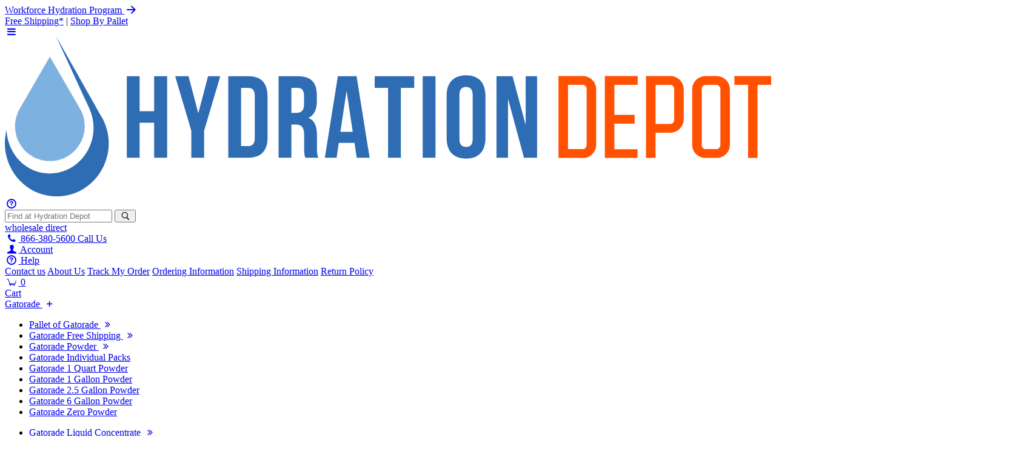

--- FILE ---
content_type: text/html; charset=utf-8
request_url: https://www.hydrationdepot.com/gatorade-riptide-rush-25-gallon-powder-instant-gatorade-mix.html
body_size: 20424
content:
<!DOCTYPE html>

<html lang="en-us">
<head>
	<script src="https://cdn.userway.org/widget.js" data-account="azGPn0jB1v"></script>
	<title>Gatorade Riptide Rush 2.5 Gallon Instant Powder Mix 21oz, Pack of 32</title>
<meta name="description" content="Gatorade Thirst Quencher Instant Powder Mix 2.5 Gal. Flavor: Riptide Rush. Packaging: 32 per Case - 21 Oz Each. Yield/Case: 80 Gal - Hydration Depot">		
	<meta name="viewport" content="width=device-width, initial-scale=1">
<meta http-equiv="Content-Type" content="text/html; charset=utf-8">

<meta name="resource-type" content="document">
<meta name="revisit-after" content="14 days">
<meta name="google-site-verification" content="QLpG13EhkTEmQGvQ8X1BqkhoCNLiu7F6oWcoAwApRHc">
<meta name="msvalidate.01" content="30EDF209A325101E984121920D90C872">
<meta name="URL" content="https://www.hydrationdepot.com">
<meta name="author" content="Hydration Depot">
<meta name="robots" content="all">
<script>
<!--
var number_format_dec = '.';
var number_format_th = '';
var number_format_point = '2';
var store_language = 'US';
var xcart_web_dir = "";
var images_dir = "/skin1/images";
var lbl_no_items_have_been_selected = 'No items have been selected';
var current_area = 'C';
-->
</script>	<meta property="og:url"                content="https://www.hydrationdepot.com/gatorade-riptide-rush-25-gallon-powder-instant-gatorade-mix.html" />
<meta property="og:type"               content="website" />
<meta property="og:title"              content="Gatorade Riptide Rush 2.5 Gallon Instant Powder Mix - 21 oz Gatorade Mix" />
<meta property="og:description"        content="Original Gatorade instant powder in Riptide Rush flavor to re-hydrate and replace electrolytes and carbs loss during high-endurance exercise and competition.    &lt;br /&gt;" />
<meta property="og:image"              content="https://www.hydrationdepot.com/images/P/gatorade_2.5_gal_box_grape_copy.jpg" />
	<link rel="shortcut icon" href="/skin1/favicon.ico">
	<link rel="preload" href="https://cdn.hydrationdepot.com/skins/hd/css/main-min.css?1769123247" as="style">
	<link rel="stylesheet" href="https://cdn.hydrationdepot.com/skins/hd/css/main-min.css?1769123247">
	<link rel="stylesheet" href="https://cdn.hydrationdepot.com/skins/hd/css/stencil-editor-min.css?1767714171">
	<link rel="stylesheet" href="https://cdn.hydrationdepot.com/skins/hd/css/spectrum-min.css?1750403988">	    
		
		
<!-- Google Tag Manager -->
<script>(function(w,d,s,l,i){w[l]=w[l]||[];w[l].push({'gtm.start':
new Date().getTime(),event:'gtm.js'});var f=d.getElementsByTagName(s)[0],
j=d.createElement(s),dl=l!='dataLayer'?'&l='+l:'';j.async=true;j.src=
'https://www.googletagmanager.com/gtm.js?id='+i+dl;f.parentNode.insertBefore(j,f);
})(window,document,'script','dataLayer','GTM-WTGZLZG');</script>
<!-- End Google Tag Manager -->




    
        
    <script type="text/javascript">
    dataLayer.push({
        'event': 'view_item',
        'ecommerce': {
            'currency': "USD",
            'items': [
                {
                'index': 1,
                'quantity': '1',
                'item_name': 'Gatorade Riptide Rush 2.5 Gallon Instant Powder Mix - 21 oz Gatorade Mix',
                'item_id': '33673',
                'price': '156.90'
                }
            ]
        }
    });
    
    function ga4_add_to_cart(quantity){
        dataLayer.push({
            'event': 'add_to_cart',
            'ecommerce': {
                'currency': "USD",
                'items': [
                    {
                    'item_name': 'Gatorade Riptide Rush 2.5 Gallon Instant Powder Mix - 21 oz Gatorade Mix',
                    'item_id': '33673',
                    'price': '156.90',
                    'quantity': quantity
                    }
                ]
            }
        });
    
    }
    
    document.addEventListener('DOMContentLoaded', function(){
        $(document).on("click",".stencil-open", function(){
            dataLayer.push({
                'event': 'product_option', 
                'eventName': 'editor_open', 
                'eventProperties': $("#product_code").html()
            });
        });
        $(document).on("click",".stencil-close",function(){
            dataLayer.push({
                'event': 'product_option',
                'eventName': 'editor_close',
                'eventProperties': $("#product_code").html()
            });
        });
        $(document).on("click","#js-save-design",function(){
            dataLayer.push({
                'event': 'product_option', 
                'eventName': 'editor_save', 
                'eventProperties': $("#product_code").html()
            });
        });
        
        
    });
    
    
    </script>
       








<script>
window.addEventListener('message', function(event) {
        var messageType = event.data && event.data.type;
        var validMessageTypes = [
            'EVENT_SEND_MESSAGE',
            'EVENT_WIDGET_OPENED',
            'EVENT_WIDGET_ERROR'
        ];
        if (validMessageTypes.indexOf(messageType) > -1) {
            dataLayer.push({
                'event': 'kenect', 
                'eventName': messageType, 
                'eventProperties': event.data.properties 
                });
        }
});</script>
	
		<script>
		
		(function(c,l,a,r,i,t,y){
			c[a]=c[a]||function(){(c[a].q=c[a].q||[]).push(arguments)};
			t=l.createElement(r);t.async=1;t.src="https://www.clarity.ms/tag/"+i;
			y=l.getElementsByTagName(r)[0];y.parentNode.insertBefore(t,y);
		})(window, document, "clarity", "script", "n6cp1b01o1");
		
	</script>
	
			<script type="application/ld+json">{"@context":"https://schema.org","@type":"BreadcrumbList","itemListElement":[{"@type":"ListItem","position":1,"name":"Hydration Depot","item":"https://www.hydrationdepot.com/home.php"},{"@type":"ListItem","position":2,"name":"Gatorade","item":"https://www.hydrationdepot.com/home.php?cat=249"},{"@type":"ListItem","position":3,"name":"Gatorade Powder","item":"https://www.hydrationdepot.com/home.php?cat=538"},{"@type":"ListItem","position":4,"name":"Gatorade 2.5 Gallon Powder","item":"https://www.hydrationdepot.com/home.php?cat=260"}]}</script>
		<script type="application/ld+json">{"@context":"https://schema.org","@type":"WebSite","name":"Hydration Depot","url":"https://www.hydrationdepot.com"}</script>
		<script type="application/ld+json">{"@context":"https://schema.org","@type":"Product","name":"Gatorade Riptide Rush 2.5 Gallon Instant Powder Mix - 21 oz Gatorade Mix","image":["https://www.hydrationdepot.com/images/P/gatorade_2.5_gal_box_grape_copy.jpg"],"description":"Original Gatorade instant powder in Riptide Rush flavor to re-hydrate and replace electrolytes and carbs loss during high-endurance exercise and competition.    &lt;br /&gt;","sku":"33673","mpn":"33673","brand":{"@type":"Brand","name":"Gatorade"},"aggregateRating":{"@type":"AggregateRating","ratingValue":"5.0000","reviewCount":"100"},"offers":{"@type":"Offer","url":"https://www.hydrationdepot.com/gatorade-riptide-rush-25-gallon-powder-instant-gatorade-mix.html","priceCurrency":"USD","price":"156.90","priceValidUntil":"2026-02-22","itemCondition":"https://schema.org/NewCondition","availability":"https://schema.org/InStock","seller":{ "@type":"Organization","name":"Hydration Depot"}}}</script>
		<script type="application/ld+json">{"@context":"https://schema.org","@type":"LocalBusiness","image":"https://www.hydrationdepot.com/images/Hydration-Depot.jpg", "address":{ "@type":"PostalAddress","addressLocality":"Pompano Beach","addressRegion":"FL","streetAddress":"1935 NW 18th Street"},"description":"We are an authorized factory direct seller of the worlds best known brands of hydration and cooling products. We are proud to represent Gatorade, Sqwincher, Propel, Ergodyne and Allegro and many other fine brands", "name":"Hydration Depot","telephone":"+1-866-380-5600","openingHoursSpecification":[{"@type":"OpeningHoursSpecification","dayOfWeek":["Monday", "Tuesday","Wednesday","Thursday","Friday"],"opens":"09:00","closes":"17:00"}]}</script>
		<link rel="canonical" href="https://www.hydrationdepot.com/gatorade-riptide-rush-25-gallon-powder-instant-gatorade-mix.html">
</head>

<body>

	<!--  ClickCease.com tracking-->
	<script type='text/javascript'>var script = document.createElement('script');
	script.async = true; script.type = 'text/javascript';
	var target = 'https://www.clickcease.com/monitor/stat.js';
	script.src = target;var elem = document.head;elem.appendChild(script);
</script>
<noscript>
	<a href='https://www.clickcease.com' rel='nofollow'><img src='https://monitor.clickcease.com' alt='ClickCease'/></a>
</noscript>
<!--  ClickCease.com tracking-->

 


<header class="content-grid">
	<!-- Top Line -->
	<div class="full-width top-line-message">
		<div class="top-line-message-inner">
						<div class="top-message-left"><a href="https://www.hydrationdepot.com/whp.html?utm_source=hd_top&utm_medium=whp" title="Workforce Hydration Program">Workforce Hydration Program <i class="arm-right-1"></i></a>
			</div>
			<div class="top-message-right hidden-sm-down">
				<a href="https://www.hydrationdepot.com/gatorade-free-shipping/">Free Shipping*</a> | <a href="https://www.hydrationdepot.com/shop-by-pallet">Shop By Pallet</a>
			</div>
					</div>
	</div>
	
	<!-- Logo, Search, Phone -->

	<div class="logoline">

		<div class="nav-mobile-btn hidden-md-up">
			<a href="javascript:void(0)" id="js-mobile-menu" class="navigation-menu-button"><i class="arm-menu"></i></a>
		</div>

		<div class="logo">
			<a href="https://www.hydrationdepot.com" title="Hydration Depot – Hydration Solutions for Work, Sport & Safety">
				<svg id="HD_logo" data-name="HD logo" xmlns="http://www.w3.org/2000/svg" viewBox="0 0 714.75 148.05">
  <g id="Logo">
    <g id="HydrationDepot">
      <g>
        <path d="M125.69,111.97h-11.93V36.08h11.93v32.52h13.55v-32.52h12.14v75.89h-12.14v-32.52h-13.55v32.52Z" fill="#2e6cb4" stroke-width="0"/>
        <path d="M173.92,86.82l-15.07-50.74h12.47l9.11,34.58,9.11-34.58h11.38l-15.07,50.74v25.15h-11.93v-25.15Z" fill="#2e6cb4" stroke-width="0"/>
        <path d="M208.39,36.08h18.86c11.93,0,17.78,6.61,17.78,18.76v38.38c0,12.14-5.86,18.76-17.78,18.76h-18.86V36.08ZM220.32,46.92v54.21h6.72c3.8,0,6.07-1.95,6.07-7.37v-39.47c0-5.42-2.28-7.37-6.07-7.37h-6.72Z" fill="#2e6cb4" stroke-width="0"/>
        <path d="M280.26,111.97c-.65-1.95-1.08-3.14-1.08-9.32v-11.93c0-7.05-2.39-9.65-7.81-9.65h-4.12v30.9h-11.93V36.08h18c12.36,0,17.67,5.74,17.67,17.45v5.96c0,7.81-2.49,12.9-7.81,15.4,5.96,2.49,7.92,8.24,7.92,16.15v11.71c0,3.69.11,6.4,1.3,9.21h-12.14ZM267.25,46.92v23.31h4.66c4.45,0,7.16-1.95,7.16-8.02v-7.48c0-5.42-1.84-7.81-6.07-7.81h-5.75Z" fill="#2e6cb4" stroke-width="0"/>
        <path d="M340.21,111.97h-12.03l-2.06-13.77h-14.64l-2.06,13.77h-10.95l12.14-75.89h17.46l12.14,75.89ZM313,87.9h11.49l-5.75-38.38-5.75,38.38Z" fill="#2e6cb4" stroke-width="0"/>
        <path d="M344.97,36.08h36.86v10.84h-12.47v65.05h-11.93V46.92h-12.47v-10.84Z" fill="#2e6cb4" stroke-width="0"/>
        <path d="M389.74,36.08h11.93v75.89h-11.93V36.08Z" fill="#2e6cb4" stroke-width="0"/>
        <path d="M412.07,54.29c0-12.14,6.4-19.08,18.1-19.08s18.11,6.94,18.11,19.08v39.47c0,12.14-6.4,19.08-18.11,19.08s-18.1-6.94-18.1-19.08v-39.47ZM424,94.52c0,5.42,2.38,7.48,6.18,7.48s6.18-2.06,6.18-7.48v-40.98c0-5.42-2.39-7.48-6.18-7.48s-6.18,2.06-6.18,7.48v40.98Z" fill="#2e6cb4" stroke-width="0"/>
        <path d="M469.31,57v54.97h-10.73V36.08h14.96l12.25,45.43v-45.43h10.63v75.89h-12.25l-14.85-54.97Z" fill="#2e6cb4" stroke-width="0"/>
      </g>
      <g>
        <path d="M516.38,112.22V35.83h22.84c1.68,0,3.28.34,4.8,1.01,1.52.67,2.83,1.57,3.94,2.68,1.11,1.11,1.99,2.42,2.63,3.94.64,1.52.96,3.12.96,4.8v51.64c0,1.69-.32,3.28-.96,4.8-.64,1.52-1.52,2.83-2.63,3.94-1.11,1.11-2.42,1.99-3.94,2.63-1.52.64-3.12.96-4.8.96h-22.84ZM525.27,104.04h13.54c1.08,0,1.99-.37,2.73-1.11.74-.74,1.11-1.65,1.11-2.73v-52.25c0-1.08-.37-1.99-1.11-2.73-.74-.74-1.65-1.11-2.73-1.11h-13.54v59.92Z" fill="#ff5100" stroke-width="0"/>
        <path d="M559.63,112.22V35.83h30.62v8.29h-21.73v27.89h18.9v8.19h-18.9v23.85h21.62v8.18h-30.52Z" fill="#ff5100" stroke-width="0"/>
        <path d="M606.92,112.22h-8.89V35.93h22.84c1.68,0,3.28.32,4.8.96,1.51.64,2.83,1.52,3.94,2.63,1.11,1.11,1.99,2.42,2.63,3.94.64,1.52.96,3.12.96,4.8v27.99c0,1.55-.32,3.08-.96,4.6-.64,1.52-1.52,2.85-2.63,3.99-1.11,1.15-2.43,2.07-3.94,2.78-1.52.7-3.12,1.06-4.8,1.06h-13.95v23.55ZM620.57,80.49c1.08,0,1.97-.39,2.68-1.16.71-.77,1.06-1.67,1.06-2.68v-28.7c0-1.08-.35-1.99-1.06-2.73-.71-.74-1.6-1.11-2.68-1.11h-13.64v36.38h13.64Z" fill="#ff5100" stroke-width="0"/>
        <path d="M676.25,99.9c0,1.69-.32,3.28-.96,4.8-.64,1.52-1.52,2.83-2.63,3.94s-2.42,1.99-3.94,2.63c-1.52.64-3.12.96-4.8.96h-10.41c-1.75,0-3.37-.32-4.85-.96-1.48-.64-2.8-1.52-3.94-2.63-1.15-1.11-2.04-2.43-2.68-3.94-.64-1.52-.96-3.11-.96-4.8v-51.64c0-1.68.32-3.28.96-4.8.64-1.52,1.53-2.83,2.68-3.94,1.14-1.11,2.46-1.99,3.94-2.63,1.48-.64,3.1-.96,4.85-.96h10.41c1.68,0,3.28.32,4.8.96,1.52.64,2.83,1.52,3.94,2.63,1.11,1.11,1.99,2.42,2.63,3.94.64,1.52.96,3.12.96,4.8v51.64ZM649.97,100.2c0,1.08.37,1.99,1.11,2.73.74.74,1.65,1.11,2.73,1.11h9.7c1.08,0,1.99-.37,2.73-1.11.74-.74,1.11-1.65,1.11-2.73v-52.25c0-1.08-.37-1.99-1.11-2.73-.74-.74-1.65-1.11-2.73-1.11h-9.7c-1.08,0-1.99.37-2.73,1.11-.74.74-1.11,1.65-1.11,2.73v52.25Z" fill="#ff5100" stroke-width="0"/>
        <path d="M714.75,35.83v8.29h-12.73v68.11h-8.79V44.12h-12.73v-8.29h34.26Z" fill="#ff5100" stroke-width="0"/>
      </g>
    </g>
    <g id="Drop">
      <path d="M90.34,74.03h0S48.44,0,48.44,0l-.1.18,30.32,65.64h0c13.52,29.27-8.48,63.03-39.59,60.77h0c-21.86-1.58-36.69-20.12-37.48-40.37-7.83,30.04,14.11,61.83,46.85,61.83h0c37.24,0,60.51-41.13,41.89-74.03Z" fill="#2e6cb4" stroke-width="0"/>
      <path d="M42.01,17.76l28.11,48.68h0c12.49,21.64-3.12,48.68-28.11,48.68h0c-24.98,0-40.6-27.05-28.11-48.68h0s28.11-48.68,28.11-48.68Z" fill="#7db1df" stroke-width="0"/>
    </g>
  </g>
</svg>			</a>
		</div>

		<!-- Mobile Block HD-->

		<div class="m-help-icons hidden-md-up" id="js-m-help-icons">
			<a href="javascript:void(0)" class="js-m-help-link"><i class="arm-help"></i></a>
			<div class="js-m-help-block" style="display: none;">
				<div class="m-help-block">
					<div class="m-top-menu-login" id="m-js-account-menu"></div>					
					<div class="m-top-menu-contact"></div>						
					<a href="#" onclick="$('#a5-icon').click();"><i class="arm-chat"></i> <span>Chat with US</span></a>
					<a href="mailto:info@hydrationdepot.com"><i class="arm-email"></i> <span>Email Us</span></a>					
				</div>
			</div>
		</div>

		<div class="header-search">
	<form method="post" action="search.php" name="productsearchform" class="search_form form-inline" id="js-productsearchform">
		<input id="search_f" class="search-top" type="text" placeholder="Find at Hydration Depot" name="posted_data[substring]">
		<button id="clearsearch" type="reset" style="display: none" onclick="jQuery('#search_f').val('').trigger('change').focus();" class="btn" aria-label="Clear search query"><i class="arm-cancel-1"></i><span class="hidden-sm-down"></span></button>
		<button id="searchbutton" type="submit" aria-label="Search" class="btn btn-no-hover btn-no-border"><i class="arm-search"></i></button>

		<input type="hidden" name="mode" value="search" />
		<input type="hidden" name="simple_search" value="Y">
		<input type="hidden" name="mode" value="search">
		<input type="hidden" name="posted_data[by_title]" value="Y">
		<input type="hidden" name="posted_data[by_shortdescr]" value="Y">
		<input type="hidden" name="posted_data[by_fulldescr]" value="Y">
		<input type="hidden" name="posted_data[search_in_subcategories]" value="on">
		<input type="hidden" name="posted_data[category_main]" value="on">
		<input type="hidden" name="posted_data[category_extra]" value="on">
		<input type="hidden" name="posted_data[by_sku]" value="Y">
		<input type="hidden" name="posted_data[by_productcode]" value="Y">
		<input type="hidden" name="posted_data[extra_fields][2]" value="Y">
		<input type="hidden" name="posted_data[including]" value="all">
		<input type="hidden" name="from_search" value="Y">
	</form>
</div>		
		<div class="contact-top hidden-md-down">

      		<a href="/gatorade-instant-powder/">
				<div class="gatorade-top-wrapper">
					<div class="gatorade-top-logo">
						<span></span>
					</div>
					<div class="gatorade-top-title">
						<span>wholesale</span>
						<span>direct</span>
					</div>
				</div>
			</a>


			<div class="help-menu help-menu-js">    
				<div>
					<div class="phone">
						<a class="js-phone-top-menu" href="tel:866-380-5600">
							<i class="arm-phone"></i>
							<span class="hidden-md-down"> 866-380-5600</span>
							<span class="hidden-md-up">Call Us</span>
						</a>
					</div>
				</div>

				<div class="hidden-md-down">
					<a href="https://www.hydrationdepot.com/loginform.php" class="js-login-box">
						<i class="arm-user"></i> <span class="hidden-md-down">Account</span>
					</a>
					<div style="display:none;">
						<div class="m-help-block" id="js-account-menu"></div>
					</div>
				</div>

				<div class="hidden-md-down">
					<a href="#" class="js-help"><i class="arm-help"></i> <span class="hidden-md-down">Help</span></a>
					<div id="js-help-menu" class="helpmenu">
						<div class="top-help-block">
							<a href="help.php?section=contactus&amp;mode=update">Contact us</a>
							<a title="About Hydration Depot" href="/about-hydration-depot.html">About Us</a>
							<a href="orderInfo.php">Track My Order</a>
							<a title="Hydration Depot Gatorade in Bulk Order Process" href="/order-process.html">Ordering Information</a>
							<a title=" Hydration Depot Shipping Policy " href="/shipping.html">Shipping Information</a>
							<a href="pages.php?pageid=3#Return-Policy">Return Policy</a>   
						</div>                   
					</div>
				</div>
				
				<div class="minicart">          
					<a href="cart.php" class="js-minicart" id="js-cart-link">
						<div class="cart-items-block">
							<i class="arm-cart-1 full"></i> 
							<span class="cart-items inactive" id="js-minicart-total">0</span>
						</div>
						<span class="hidden-md-down">Cart</span>
					</a>          
				</div>
			</div>
		</div>
	</div>

	<div class="full-width navigation" id="navbar">
	<div class="navigation-wrapper wide"> 
		<nav class="navigation-menu">
			<div id="js-navigation-menu" class="top-nav show">
								 										<div class="nav-link topItem1 js-isoverlay" data-num="1">
						<span>
							<a href="/gatorade-instant-powder/">Gatorade							</a>
						</span>
												<a href="#" class="menu-plus hidden-md-up"><i class="plus-toggle arm-plus"></i></a>
																						<div class="submenu">
																								<ul>
																													<li class="menu-title"><a href="/pallet-of-gatorade/">Pallet of Gatorade <i class="arm-right"></i></a></li>
																																															<li class="menu-title"><a href="/gatorade-free-shipping-1/">Gatorade Free Shipping <i class="arm-right"></i></a></li>
																																															<li class="menu-title"><a href="/gatorade-powder-mix-packets/">Gatorade Powder <i class="arm-right"></i></a></li>
																																<li><a href="/individual-sticks/">Gatorade Individual Packs</a></li>
																								<li><a href="/gatorade-powder-1-quart/">Gatorade 1 Quart Powder</a></li>
																								<li><a href="/gatorade-powder-1-gallon/">Gatorade 1 Gallon Powder</a></li>
																								<li><a href="/gatorade-powder-25-gallon/">Gatorade 2.5 Gallon Powder</a></li>
																								<li><a href="/gatorade-powder-6-gallon/">Gatorade 6 Gallon Powder</a></li>
																								<li><a href="/gatorade-zero-powder/">Gatorade Zero Powder</a></li>
																																															</ul>
							<ul>								<li class="menu-title"><a href="/gatorade-liquid-concentrate/">Gatorade Liquid Concentrate <i class="arm-right"></i></a></li>
																																															<li class="menu-title"><a href="/gatorade-by-flavors/">Gatorade by Flavors <i class="arm-right"></i></a></li>
																																<li><a href="/fruit-punch-gatorade-powder/">Fruit Punch</a></li>
																								<li><a href="/lemon-lime-gatorade-powder/">Lemon Lime</a></li>
																								<li><a href="/orange-gatorade-powder/">Orange</a></li>
																								<li><a href="/glacier-freeze-gatorade/">Glacier Freeze</a></li>
																								<li><a href="/riptide-rush-gatorade/">Riptide Rush</a></li>
																								<li><a href="/glacier-cherry-gatorade/">Glacier Cherry</a></li>
																								<li><a href="/grape-gatorade-powder/">Grape</a></li>
																																															</ul>
							<ul>								<li class="menu-title"><a href="/gatorade-zero/">Gatorade Zero <i class="arm-right"></i></a></li>
																																															<li class="menu-title"><a href="/g2-powder/">G2 &amp; Low Calorie Powder <i class="arm-right"></i></a></li>
																																															<li class="menu-title"><a href="/gatorade-bag-in-box/">Gatorade Bag In Box <i class="arm-right"></i></a></li>
																																															<li class="menu-title"><a href="/ready-to-drink-cans-bottles/">Ready to Drink: Cans - Bottles <i class="arm-right"></i></a></li>
																																<li><a href="/gatorade-cans/">Gatorade Aluminum Cans</a></li>
																								<li><a href="/gatorade-ready-to-drink-bottles/">Gatorade Bottles</a></li>
																																															</ul>
														<div class="view-all hidden-md-down"><a href="/gatorade-instant-powder/">View All Gatorade <i class="arm-right-open-1"></i></a></div>
														<div class="image-component gatorade">
	<a href="/gatorade-instant-powder/">
		<picture>
			<source srcset="https://cdn.hydrationdepot.com/skin1/addtemplates/img/gatorade.webp" type="image/webp">
			<img src="https://cdn.hydrationdepot.com/skins/hd/addtemplates/img/gatorade.png?1732780856" alt="Gatorade" loading="lazy">
		</picture>		
	</a>
</div>													</div>
											</div>													 										<div class="nav-link topItem2 js-isoverlay" data-num="2">
						<span>
							<a href="/sqwincher/">Sqwincher							</a>
						</span>
												<a href="#" class="menu-plus hidden-md-up"><i class="plus-toggle arm-plus"></i></a>
																						<div class="submenu">
																								<ul>
																													<li class="menu-title"><a href="/sqwincher-by-flavors/">Sqwincher by Flavors <i class="arm-right"></i></a></li>
																																<li><a href="/sqwincher-cherry/">Cherry</a></li>
																								<li><a href="/sqwincher-cool-citrus/">Cool Citrus</a></li>
																								<li><a href="/sqwincher-fruit-punch/">Fruit Punch</a></li>
																								<li><a href="/sqwincher-grape/">Grape</a></li>
																								<li><a href="/sqwincher-lemon-lime/">Lemon Lime</a></li>
																								<li><a href="/sqwincher-lemonade/">Lemonade</a></li>
																								<li><a href="/sqwincher-mixed-berry/">Mixed Berry</a></li>
																								<li><a href="/sqwincher-orange/">Orange</a></li>
																								<li><a href="/sqwincher-strawberry-lemonade/">Strawberry Lemonade</a></li>
																								<li><a href="/sqwincher-tea/">Tea</a></li>
																								<li><a href="/sqwincher-tropical-cooler/">Tropical Cooler</a></li>
																								<li><a href="/sqwincher-watermelon/">Watermelon</a></li>
																																															</ul>
							<ul>								<li class="menu-title"><a href="/sqwincher-sqweeze/">Sqwincher Sqweeze Pops <i class="arm-right"></i></a></li>
																																															<li class="menu-title"><a href="/sqwincher-single-serve/">Qwik Stiks - Qwik Serv - Fast Packs <i class="arm-right"></i></a></li>
																																															<li class="menu-title"><a href="/sqwincher-powder-packs/">Sqwincher Powder Packs <i class="arm-right"></i></a></li>
																																<li><a href="/1-gallon-powder/">Sqwincher 1 Gallon Powder</a></li>
																								<li><a href="/25-gallon-powder/">Sqwincher 2.5 Gallon Powder</a></li>
																								<li><a href="/5-gallon-powder/">Sqwincher 5 Gallon Powder</a></li>
																								<li><a href="/sqwincher-zero-sugar-free-powder-concentrate/">Sqwincher Zero Sugar Free Powder</a></li>
																																															</ul>
							<ul>								<li class="menu-title"><a href="/sqwincher-liquid-concentrate/">Sqwincher Liquid Concentrate <i class="arm-right"></i></a></li>
																																															<li class="menu-title"><a href="/low-calorie/">Sqwincher Everlyte <i class="arm-right"></i></a></li>
																																															<li class="menu-title"><a href="/sqwincherrtd/">Sqwincher Ready-to-Drink <i class="arm-right"></i></a></li>
																																															<li class="menu-title"><a href="/sugar-free/">Sqwincher Zero Sugar Free <i class="arm-right"></i></a></li>
																																							</ul>
														<div class="view-all hidden-md-down"><a href="/sqwincher/">View All Sqwincher <i class="arm-right-open-1"></i></a></div>
														<div class="image-component sqwincher">
	<a href="/sqwincher/">
		<picture>
			<source srcset="https://cdn.hydrationdepot.com/skin1/addtemplates/img/sqwincher.webp" type="image/webp">
			<img src="https://cdn.hydrationdepot.com/skins/hd/addtemplates/img/sqwincher.png?1732780856" alt="Sqwincher" loading="lazy">
		</picture>
  </a>
</div>													</div>
											</div>													 										<div class="nav-link topItem3 js-isoverlay" data-num="3">
						<span>
							<a href="/hydration-by-brand/">Hydration by Brand							</a>
						</span>
												<a href="#" class="menu-plus hidden-md-up"><i class="plus-toggle arm-plus"></i></a>
																						<div class="submenu">
																								<ul>
															<li class="menu-title"><a href="/gatorade-instant-powder/">Gatorade <i class="arm-right"></i></a></li>
								<li class="menu-title"><a href="/sqwincher/">Sqwincher <i class="arm-right"></i></a></li>
																													<li class="menu-title"><a href="/all-sport/">All Sport <i class="arm-right"></i></a></li>
																																															<li class="menu-title"><a href="/sword-performance/">Sword &amp; Shield <i class="arm-right"></i></a></li>
																																<li><a href="/shield-sticks-freeze-pops/">Shield Sticks &amp; Freeze Pops</a></li>
																								<li><a href="/shield-zero-electrolyte-hydration-drinks/">Shield Zero Hydration Drinks</a></li>
																								<li><a href="/sword-performance-electrolyte-hydration-drinks/">Sword Performance Hydration Drinks</a></li>
																																																							<li class="menu-title"><a href="/propel-brand/">Propel <i class="arm-right"></i></a></li>
																																															<li class="menu-title"><a href="/overtime/">Overtime <i class="arm-right"></i></a></li>
																																							</ul>
							<ul>								<li class="menu-title"><a href="/myhy-brand/">MyHy <i class="arm-right"></i></a></li>
																																															<li class="menu-title"><a href="/dripdrop-electrolyte-powder/">DripDrop <i class="arm-right"></i></a></li>
																																															<li class="menu-title"><a href="/solid-h/">Solid H <i class="arm-right"></i></a></li>
																																															<li class="menu-title"><a href="/vitalyte-brand/">Vitalyte <i class="arm-right"></i></a></li>
																																															<li class="menu-title"><a href="/working-athlete/">Working Athlete <i class="arm-right"></i></a></li>
																																															<li class="menu-title"><a href="/hydrafreeze/">Hydrafreeze Freezer Pops <i class="arm-right"></i></a></li>
																																							</ul>
														<div class="view-all hidden-md-down"><a href="/hydration-by-brand/">View All Hydration by Brand <i class="arm-right-open-1"></i></a></div>
													</div>
											</div>													 										<div class="nav-link topItem4 js-isoverlay" data-num="4">
						<span>
							<a href="/shop-by-flavor/">Shop by Flavor							</a>
						</span>
												<a href="#" class="menu-plus hidden-md-up"><i class="plus-toggle arm-plus"></i></a>
																						<div class="submenu">
																								<ul>
																													<li class="menu-title"><a href="/assorted/">Assorted <i class="arm-right"></i></a></li>
																																															<li class="menu-title"><a href="/lemon-lime/">Lemon Lime <i class="arm-right"></i></a></li>
																																															<li class="menu-title"><a href="/orange/">Orange <i class="arm-right"></i></a></li>
																																															<li class="menu-title"><a href="/fruit-punch/">Fruit Punch <i class="arm-right"></i></a></li>
																																															<li class="menu-title"><a href="/grape/">Grape <i class="arm-right"></i></a></li>
																																															<li class="menu-title"><a href="/lemon-lemonade/">Lemon / Lemonade <i class="arm-right"></i></a></li>
																																															<li class="menu-title"><a href="/mixed-berry/">Mixed Berry <i class="arm-right"></i></a></li>
																																							</ul>
							<ul>								<li class="menu-title"><a href="/riptide-rush/">Riptide Rush <i class="arm-right"></i></a></li>
																																															<li class="menu-title"><a href="/cool-citrus/">Cool Citrus <i class="arm-right"></i></a></li>
																																															<li class="menu-title"><a href="/glacier-freeze/">Glacier Freeze <i class="arm-right"></i></a></li>
																																															<li class="menu-title"><a href="/cherry/">Cherry <i class="arm-right"></i></a></li>
																																															<li class="menu-title"><a href="/tea/">Tea <i class="arm-right"></i></a></li>
																																															<li class="menu-title"><a href="/tropical-cooler/">Tropical Cooler <i class="arm-right"></i></a></li>
																																															<li class="menu-title"><a href="/watermelon-kiwi-strawberry/">Watermelon / Kiwi Strawberry <i class="arm-right"></i></a></li>
																																							</ul>
														<div class="view-all hidden-md-down"><a href="/shop-by-flavor/">View All Shop by Flavor <i class="arm-right-open-1"></i></a></div>
													</div>
											</div>													 										<div class="nav-link topItem5 js-isoverlay" data-num="5">
						<span>
							<a href="/freeze-pops/">Freeze Pops							</a>
						</span>
												<a href="#" class="menu-plus hidden-md-up"><i class="plus-toggle arm-plus"></i></a>
																						<div class="submenu">
																								<ul>
																													<li class="menu-title"><a href="/?cat=583">Hydrafreeze <i class="arm-right"></i></a></li>
																																															<li class="menu-title"><a href="/regular-hydration-popsicles/">Regular Hydration Popsicles <i class="arm-right"></i></a></li>
																																															<li class="menu-title"><a href="/sugar-free-freezer-pops/">Sugar Free Freezer Pops <i class="arm-right"></i></a></li>
																																							</ul>
														<div class="view-all hidden-md-down"><a href="/freeze-pops/">View All Freeze Pops <i class="arm-right-open-1"></i></a></div>
													</div>
											</div>													 										<div class="nav-link topItem6 js-isoverlay" data-num="6">
						<span>
							<a href="/water/">Water							</a>
						</span>
												<a href="#" class="menu-plus hidden-md-up"><i class="plus-toggle arm-plus"></i></a>
																						<div class="submenu">
																								<ul>
																													<li class="menu-title"><a href="/custom-branded-water/">Custom Branded Water <i class="arm-right"></i></a></li>
																																															<li class="menu-title"><a href="/bottled-water/">Bottled, Canned and Boxed Water <i class="arm-right"></i></a></li>
																																															<li class="menu-title"><a href="/electrolyte-water/">Electrolyte Water <i class="arm-right"></i></a></li>
																																															<li class="menu-title"><a href="/elkay-bottle-filling-stations-equipment/">Elkay Bottle Filling Stations <i class="arm-right"></i></a></li>
																																															<li class="menu-title"><a href="/niagara/">Niagara Purified Water <i class="arm-right"></i></a></li>
																																							</ul>
														<div class="view-all hidden-md-down"><a href="/water/">View All Water <i class="arm-right-open-1"></i></a></div>
													</div>
											</div>													 										<div class="nav-link topItem7 js-isoverlay" data-num="7">
						<span>
							<a href="/single-serve-individual-packets/">Single Serve							</a>
						</span>
												<a href="#" class="menu-plus hidden-md-up"><i class="plus-toggle arm-plus"></i></a>
																						<div class="submenu">
																								<ul>
																													<li class="menu-title"><a href="/electrolyte-freezer-pops/">Electrolyte Freezer Pops <i class="arm-right"></i></a></li>
																																															<li class="menu-title"><a href="/gatorade-single-serve-packets/">Gatorade Single Serve Packets <i class="arm-right"></i></a></li>
																																<li><a href="/gatorade-sticks/">Gatorade Sticks</a></li>
																								<li><a href="/gatorade-g2/">Gatorade Zero</a></li>
																																																							<li class="menu-title"><a href="/military-pack-gatorade-sticks/">Military Pack Sticks <i class="arm-right"></i></a></li>
																																															<li class="menu-title"><a href="/dripdrop-single-serve/">DripDrop Single Serve <i class="arm-right"></i></a></li>
																																															<li class="menu-title"><a href="/myhy-electrolyte-mix/">MyHy Electrolyte Mix <i class="arm-right"></i></a></li>
																																							</ul>
							<ul>								<li class="menu-title"><a href="/overtime-single-shotz/">Overtime Single Shotz <i class="arm-right"></i></a></li>
																																															<li class="menu-title"><a href="/propel-powder-mix/">Propel Powder Packs <i class="arm-right"></i></a></li>
																																															<li class="menu-title"><a href="/sqwincher-8-10-oz-qwikstix-hydration/">Sqwincher 8 - 10 oz Qwikstix <i class="arm-right"></i></a></li>
																																															<li class="menu-title"><a href="/sqwincher-20-oz-qwikstix-hydration-depot/">Sqwincher 20 oz Qwikstix <i class="arm-right"></i></a></li>
																																															<li class="menu-title"><a href="/sqwincher-qwik-serv/">Sqwincher Qwik Serv <i class="arm-right"></i></a></li>
																																															<li class="menu-title"><a href="/sqwincher-sqweeze-hydration-depot/">Sqwincher Sqweeze <i class="arm-right"></i></a></li>
																																															<li class="menu-title"><a href="/qwik-sticks/">Sqwincher All Single Packs <i class="arm-right"></i></a></li>
																																							</ul>
							<ul>								<li class="menu-title"><a href="/sword-performance-single-serve/">Sword &amp; Shield Performance <i class="arm-right"></i></a></li>
																																															<li class="menu-title"><a href="/viatalyte-stick-pack/">Vitalyte Stick Pack <i class="arm-right"></i></a></li>
																																							</ul>
														<div class="view-all hidden-md-down"><a href="/single-serve-individual-packets/">View All Single Serve <i class="arm-right-open-1"></i></a></div>
														<div class="image-component single-serve">
	<a href="/single-serve-individual-packets/">
		<picture>
			<source srcset="https://cdn.hydrationdepot.com/skin1/addtemplates/img/single-serve.webp" type="image/webp">
			<img src="https://cdn.hydrationdepot.com/skins/hd/addtemplates/img/single-serve.png?1732780856" alt="Gatorade, Propel, Sqwincher Individual Packs" loading="lazy">
		</picture>		
	</a>
</div>													</div>
											</div>													 										<div class="nav-link topItem8 js-isoverlay" data-num="8">
						<span>
							<a href="/g2-gatorade/">Zero Sugar Free							</a>
						</span>
												<a href="#" class="menu-plus hidden-md-up"><i class="plus-toggle arm-plus"></i></a>
																						<div class="submenu">
																								<ul>
																													<li class="menu-title"><a href="/all-sport-zero/">All Sport Zero <i class="arm-right"></i></a></li>
																																															<li class="menu-title"><a href="/dripdrop-zero/">DripDrop Zero <i class="arm-right"></i></a></li>
																																															<li class="menu-title"><a href="/zero/">Gatorade Zero SugarFree <i class="arm-right"></i></a></li>
																																															<li class="menu-title"><a href="/myhy-zero/">MyHy Zero <i class="arm-right"></i></a></li>
																																															<li class="menu-title"><a href="/overtime-shotz/">Overtime Shotz <i class="arm-right"></i></a></li>
																																															<li class="menu-title"><a href="/propel-zero-sugarfree/">Propel Zero SugarFree <i class="arm-right"></i></a></li>
																																															<li class="menu-title"><a href="/shield-zero/">Shield ZERO <i class="arm-right"></i></a></li>
																																							</ul>
							<ul>								<li class="menu-title"><a href="/sqwincher-electrolyte-sugar-free/">Sqwincher Zero Electrolyte Sugar Free <i class="arm-right"></i></a></li>
																																															<li class="menu-title"><a href="/vitalyte-low-sugar-powder-mix/">Vitalyte <i class="arm-right"></i></a></li>
																																							</ul>
														<div class="view-all hidden-md-down"><a href="/g2-gatorade/">View All Zero Sugar Free <i class="arm-right-open-1"></i></a></div>
													</div>
											</div>													 										<div class="nav-link topItem9 js-isoverlay" data-num="9">
						<span>
							<a href="/coolers-cups-fans-gatorade/">Coolers-Cups-Gear							</a>
						</span>
												<a href="#" class="menu-plus hidden-md-up"><i class="plus-toggle arm-plus"></i></a>
																						<div class="submenu">
																								<ul>
																													<li class="menu-title"><a href="/cooler/">Gatorade Coolers and Stands <i class="arm-right"></i></a></li>
																																															<li class="menu-title"><a href="/gatorade-cups/">Wholesale Gatorade Cups <i class="arm-right"></i></a></li>
																																															<li class="menu-title"><a href="/gatorade-squeeze-bottles/">Gatorade Squeeze Bottles &amp; Carriers <i class="arm-right"></i></a></li>
																																															<li class="menu-title"><a href="/industrial-cooling-fans/">Industrial Cooling Fans <i class="arm-right"></i></a></li>
																																<li><a href="/directional-fans-hydration/">Directional Fans</a></li>
																								<li><a href="/evaporative-cooling-fans-hydration/">Evaporative Cooling Fans</a></li>
																								<li><a href="/mobile-cooling-systems/">Mobile Cooling Systems</a></li>
																																															</ul>
							<ul>								<li class="menu-title"><a href="/apparel/">Hydration Gear <i class="arm-right"></i></a></li>
																																<li><a href="/cooling-towels/">Cooling Towels</a></li>
																								<li><a href="/rain-gear/">Rain Gear</a></li>
																								<li><a href="/cooling-bandanas/">Cooling Bandanas</a></li>
																								<li><a href="/cooling-vests/">Cooling Vests</a></li>
																								<li><a href="/ergodyne-cooling-hats/">Cooling Hats</a></li>
																								<li><a href="/heat-protection/">Heat Stress Protection</a></li>
																								<li><a href="/towels/">Gatorade Towels</a></li>
																								<li><a href="/safety-vests/">Safety Vests</a></li>
																								<li><a href="/winter-gear/">Winter Gear</a></li>
																																															</ul>
							<ul>								<li class="menu-title"><a href="/disposable-trash-containers/">Disposable Trash Containers <i class="arm-right"></i></a></li>
																																															<li class="menu-title"><a href="/gatorade-equipment/">Gatorade Equipment <i class="arm-right"></i></a></li>
																																							</ul>
														<div class="view-all hidden-md-down"><a href="/coolers-cups-fans-gatorade/">View All Coolers-Cups-Gear <i class="arm-right-open-1"></i></a></div>
														<div class="image-component equipment">
	<a href="/coolers-cups-fans-gatorade/">
		<picture>
			<source srcset="https://cdn.hydrationdepot.com/skin1/addtemplates/img/coolersCups.webp" type="image/webp">
			<img src="https://cdn.hydrationdepot.com/skins/hd/addtemplates/img/coolersCups.png?1732780856" alt="Equipment, Gatorade Coolers, Squeeze Bottles, Gatorade Paper Cups" loading="lazy">
		</picture>
	</a>
</div>													</div>
											</div>													 										<div class="nav-link topItem10 js-isoverlay" data-num="10">
						<span>
							<a href="/bundles-free-shipping/">Bundles &amp; Free Shipping							</a>
						</span>
												<a href="#" class="menu-plus hidden-md-up"><i class="plus-toggle arm-plus"></i></a>
																						<div class="submenu">
																								<ul>
																													<li class="menu-title"><a href="/hydration-bundles/">Bundles <i class="arm-right"></i></a></li>
																																<li><a href="/hydration-depot-products/">Hydration Depot Exclusive Bundles</a></li>
																								<li><a href="/workforce-hydration-program/">Hydration Program Bundles</a></li>
																																																							<li class="menu-title"><a href="/shop-by-pallet-1/">Shop By Pallet <i class="arm-right"></i></a></li>
																																															<li class="menu-title"><a href="/gatorade-free-shipping/">Free Shipping <i class="arm-right"></i></a></li>
																																															<li class="menu-title"><a href="/shop-by-pallet/">Hurricane - Emergency Supplies <i class="arm-right"></i></a></li>
																																							</ul>
														<div class="view-all hidden-md-down"><a href="/bundles-free-shipping/">View All Bundles &amp; Free Shipping <i class="arm-right-open-1"></i></a></div>
													</div>
											</div>												</div>
		</nav>
	</div>
</div>
</header><div class="overlay"></div>

<!-- CENTER SECTION -->

<main class="content-grid product">	

		<div class="breadcrumb breadcrumb-product">
		<div>
								<span><a href="/" class="growing-link"><span>Hydration Depot</span></a></span>		 <span class="sepatator"> / </span> 						<span><a href="/gatorade-instant-powder/" class="growing-link"><span>Gatorade</span></a></span>		 <span class="sepatator"> / </span> 						<span><a href="/gatorade-powder-mix-packets/" class="growing-link"><span>Gatorade Powder</span></a></span>		 <span class="sepatator"> / </span> 						<span><a href="/gatorade-powder-25-gallon/" class="growing-link"><span>Gatorade 2.5 Gallon Powder</span></a></span>		 <span class="sepatator"> / </span> 						<span class="prod-productcode">SKU: <span id="js-prod-productcode">33673</span></span>				
			</div>
	<div class="share-this">		
		<a href="mailto:?subject=I%20found%20this%20product%20for%20you&body=Hi%20There%2C%0A%0AI%20found%20this%20product%20on%20(HydrationDepot.com)%20and%20thought%20you%E2%80%99d%20be%20interested%20in%20seeing%20it!%0A%0Ahttps://www.hydrationdepot.com/gatorade-riptide-rush-25-gallon-powder-instant-gatorade-mix.html"><i class="arm-email"></i></a>
				<a href="#" onclick="javascript: if (FormValidation()) { document.orderform.mode.value = 'add2wl'; document.orderform.submit();}" title="Add to Wishlist"><i class="arm-heart"></i></a>
						<a href="javascript:;" onclick="window.print()" rel="nofollow" title="Print this Page"><i class="arm-print"></i></a>
	</div>
		</div>
		<!-- PRODUCT-->
<script type="text/javascript" language="JavaScript 1.2">
<!--
function FormValidation() {
        
    var nn=$(".protype");
    var num=0;
    var amnt=0;
    $.each(nn,function(i, item){
	num++;
	amnt=eval(item.value)+amnt;
    });
    if(num>0 && amnt<=0){
	alert("Select some flavor please.");
	return false;
    }

    	if(document.getElementById('product_avail'))
	    if(document.getElementById('product_avail').value == 0) {
    	    alert("Out of stock");
        	return false;
	    }

    return true;
}
-->
</script>

<h2>Gatorade Riptide Rush 2.5 Gallon Instant Powder Mix - 21 oz Gatorade Mix</h2>
<div class="product-top">

	<div class="product-top-left">

		<div class="product-image">
			
						
	<a href="https://cdn.hydrationdepot.com/images/PO/gatorade_2.5_gal_box_grape_copy.jpg">
	    <picture>
        <source srcset="https://cdn.hydrationdepot.com/images/P/cache/gatorade_2.5_gal_box_grape_copy.webp" type="image/webp">
        <img id="product_thumbnail" src="https://cdn.hydrationdepot.com/images/P/gatorade_2.5_gal_box_grape_copy.jpg" alt="Gatorade Riptide Rush 2.5 Gallon Instant Powder Mix - 21 oz Gatorade Mix">
    </picture>
	</a>
						</div>

				<div class="per-case-wrapper"> 
			<div class="per-case"><span>32</span><span>pack</span></div>	
		</div>
						<div class="sale-wrapper">				
							
							
		</div>			
				

		
		
	</div>

	<div class="product-top-right custom-form">
		<table width="100%" cellpadding="0" cellspacing="0" class="product-tab">			
			<tr>	
				<td colspan="2">

					<div class="product-row p-price">

						<div class="product-price-wrapper">
							<div class="vote-stars">
													
																								<i class="arm-star"></i>
																<i class="arm-star"></i>
																<i class="arm-star"></i>
																<i class="arm-star"></i>
																<i class="arm-star"></i>
																													
															</div>
							
							<div class="sale-price-block">

								
								<div class="item-price">
									<span class="product-price">
																				<span id="product_price" class="sale-price">$156.90</span>
																			</span>
									
									<span id='product_alt_price' class="alt-price">$217.92</span><span id="save_percent" class="save-percents">28% Off</span>
								</div>

							</div>
						</div>
						<div class="rel-categories">
							 
							View All <a class="growing-link" href="/gatorade-powder-25-gallon/">Gatorade 2.5 Gallon Powder</a><br />
														 
							View All <a class="growing-link" href="/riptide-rush-gatorade/">Riptide Rush</a>
									
						</div>

					</div>

				</td>
			</tr>

			
			<tr>
				<td colspan="2">
					
					<div id="wl_table">		<div class="product-subtitle">Volume pricing<span class="hidden-xs-down"> (quantity based)</span></div>
	<table cellpadding="0" cellspacing="0" width="100%" class="wholesale-tab">
		<tr>
															<td colspan="2" style="background:transparent;">

			</td>
			<td class="wholsale-shipping">
									<div class="free-shipping-wrapper">
<div class="product-free-shipping">Free Shipping</div>
<div class="tooltip-item t-free-shipping hidden-md-down">
	<i class="arm-help js-exclusions"></i>
	<div class="tooltip js-exclusions-tooltip">
		<span class="font-500">Please note:</span> The following are not included for Free Shipping Offer: WY, MT, ID, SD, ND, NM, Non Continental US. Any limited access or Special Service fees do still apply.<br/>A shipping quote will be provided to you by one of our customer service representatives
	</div>
</div>
						<div class="free-shipping-qty">if you buy
																																				42+												</div>
					</div>
			</span></td>    
		</tr>
		<tr>        
						<th>
				1-19&nbsp;
				&nbsp;
			</th>
						<th>
				20-41&nbsp;
				&nbsp;
			</th>
						<th class="volume-qty">
				42+&nbsp;
				&nbsp;
			</th>
					</tr>
				<tr id="js-var-wprices">
												<td class="wh-price"><span itemprop="price" id="wp_q_1"><span class="prods-price">$156.90</span></span></td>
									<td class="wh-price"><span  id="wp_q_20"><span class="prods-price">$156.43</span></span></td>
									<td class="wh-price"><span  id="wp_q_42"><span class="prods-price">$155.92</span></span></td>
					</tr>
	</table>
		</div>
				</td>
			</tr>

						
																																																																																																			<tr class="hidden-sm-down">
				<td colspan="2" class="td-extra">
					<div class="prod-top-extra">
																																										<div class="extra-title">Packaging</div> 
						<div class="extra-value">32 per Case - 21 oz each</div>
																								<div class="extra-title">Yield</div> 
						<div class="extra-value">80 Gallons/Case</div>
																																																																																																																	</div>
				</td>
			</tr>
			
																																																																																													









<tr>
	<td colspan="2" class="product-buttons">
		<form name="orderform" method="post" action="https://www.hydrationdepot.com/cart.php?mode=add" onsubmit="javascript: return FormValidation();">
						<input type="hidden" name="logo_text" id="js-logo_text" value="">
<input type="hidden" name="logo_textorientation" id="js-logo_textorientation" value="">
<input type="hidden" name="logo_textcolor" id="js-logo_textcolor" value="">
<input type="hidden" name="logo_pic" id="js-logo_pic" value="">
<input type="hidden" name="sign_text" id="js-sign_text" value="">
<input type="hidden" name="sign_pic" id="js-sign_pic" value="">
<input type="hidden" name="designid" id="js-designid" value="">
			
			<input type="hidden" name="dummy" value="" />
			<input type="hidden" name="productid" value="16177" />
			<input type="hidden" name="cat" value="" />
			<input type="hidden" name="page" value="" />
			<input type="hidden" name="mode" value="add" />
						<input type="hidden" name="paymentSubscription" value="0" />
						
			
						
			<div class="button-block product">
				<div class="stock-status" id="stk">
					
					
															<span class="in-stock">In Stock - Buy Now</span>
										
					
									</div>

								<div class="prod-qty-button">
					<div class="js-element product-qty">
																		<div id="select-qt">
														
																					
																																										
														<script type="text/javascript" language="JavaScript 1.2">
								<!--
								var min_avail = 1;
								var avail = 10001-1;
								var product_avail = 99884;
								-->
							</script>	
																					<script>

								var product_wholesale = [];
								var _product_wholesale = [];
																								_product_wholesale[0] = [1,19,156.90, [], 156.90];
																								_product_wholesale[1] = [20,41,156.43, [], 156.43];
																								_product_wholesale[2] = [42,0,155.92, [], 155.92];
																															</script>
							
							

    <div>
    <input class="simpleQty" autocomplete="off" name="amount" data-default="11" value="1" pattern="[0-9]*" data-min-value="1"></input>
    </div>

																																		</div>
						
					</div>
															<div id="submit-order"  class="add-to-cart js-element">
												<input type="submit" value="Add to Cart" onclick="return submitOrderform();" class="btn btn--primary btn--xlg btn--fullwidth">

																														<div class="quote-message"><span>Need a Quote?</span> Quote option is available at checkout.</div>
											</div>
					
				</div>
			</div>
						<div id="isaySetContents">
					<div class="set-product-wrapper extra">	
				<div class="product-subtitle">Frequently Bought Together</div>
						
										
			
		<div id='isaySetItem191' class="set-product-block">

			
			<div data-label="Item">			
				<a title="Wholesale Gatorade Paper Cups - 7 oz. Waxed Paper Cups" href="/wholesale-gatorade-paper-cups-8-oz-waxed-paper-cups.html" target="_blank">
					    
    <img src="https://cdn.hydrationdepot.com/images/T/marathon-bundle-3.jpg" alt="Buy 7 oz Gatorade Waxed Logo Paper Cups 2500/cs on sale online" />				</a>
			</div>

			<div data-label="ItemTitle">
				<a title="Wholesale Gatorade Paper Cups - 7 oz. Waxed Paper Cups" href="/wholesale-gatorade-paper-cups-8-oz-waxed-paper-cups.html" target="_blank">7 oz Gatorade Waxed Logo Paper Cups 2500/cs</a>
				<p>
					50240SM
				</p>
																<div id="setItemMessage_191"  style="display:none;" >
									</div>
			</div>

			<div data-label="Qty">
				<div>
															
					
										<input type="text" name="isaySetsData[productQty][191]"  value="" placeholder="0" />

										<div class='minmax'>
						
						
						
					</div>
					

														</div>
			</div>

			<div data-label="Price">
								<p><span>$</span><span id="setPrice_191" data-priceInSet="129.00">129.00</span></p>				
			</div>

		</div>
				
			
		<div id='isaySetItem193' class="set-product-block">

			
			<div data-label="Item">			
				<a title="Gatorade 3-Gallon Cooler w/Dispenser - Original Bright Orange-Design Cooler" href="/gatorade-3-gallon-cooler-w-dispenser-original-bright-orange-design-cooler.html" target="_blank">
					    
    <img src="https://cdn.hydrationdepot.com/images/T/50433SM-24.jpg" alt="Buy Gatorade 3-Gallon Cooler - Original Bright Orange-Design Cooler on sale online" />				</a>
			</div>

			<div data-label="ItemTitle">
				<a title="Gatorade 3-Gallon Cooler w/Dispenser - Original Bright Orange-Design Cooler" href="/gatorade-3-gallon-cooler-w-dispenser-original-bright-orange-design-cooler.html" target="_blank">Gatorade 3-Gallon Cooler - Original Bright Orange-Design Cooler</a>
				<p>
					50433SM-24
				</p>
																<div id="setItemMessage_193"  style="display:none;" >
									</div>
			</div>

			<div data-label="Qty">
				<div>
															
					
										<input type="text" name="isaySetsData[productQty][193]"  value="" placeholder="0" />

										<div class='minmax'>
						
						
						
					</div>
					

														</div>
			</div>

			<div data-label="Price">
								<p><span>$</span><span id="setPrice_193" data-priceInSet="74.60">74.60</span></p>				
			</div>

		</div>
				
			
		<div id='isaySetItem194' class="set-product-block">

			
			<div data-label="Item">			
				<a title="Gatorade Thirst Quencher Powder Sticks In Bulk - 480 Sticks" href="/gatorade-powder-sticks-bulk.html" target="_blank">
					    
    <img src="https://cdn.hydrationdepot.com/images/T/G-BUNDLE-2-2.jpg" alt="Buy Gatorade Thirst Quencher Powder Industrial Bundle - 480 Sticks on sale online" />				</a>
			</div>

			<div data-label="ItemTitle">
				<a title="Gatorade Thirst Quencher Powder Sticks In Bulk - 480 Sticks" href="/gatorade-powder-sticks-bulk.html" target="_blank">Gatorade Thirst Quencher Powder Industrial Bundle - 480 Sticks</a>
				<p>
					G-BUNDLE-2
				</p>
																<div id="setItemMessage_194"  style="display:none;" >
									</div>
			</div>

			<div data-label="Qty">
				<div>
															
					
										<input type="text" name="isaySetsData[productQty][194]"  value="" placeholder="0" />

										<div class='minmax'>
						
						
						
					</div>
					

														</div>
			</div>

			<div data-label="Price">
								<p><span>$</span><span id="setPrice_194" data-priceInSet="397.68">397.68</span></p>				
			</div>

		</div>
						
		 
	</div>
		</div>
			                                        
		</form>
	</td>
</tr>



</table>


</div>
</div>


<!-- CUSTOMERS ALSO VIEW --> 
<section class="carousel-wrapper also-view">
		<div class="carousel-title">
		<div>Customers Also Viewed</div>
	</div>
	<div id="js-also-view" class="owl-carousel also-view-carousel">          
				<div class="carousel-cell">
			<a title="Gatorade Glacier Freeze 2.5 Gallon Instant Powder - Instant Gatorade Mix - 2.5 Gal" class="carousel-product-img" href="/gatorade-glacier-freeze-25-gallon-instant-powder-instant-gatorade-mix-25-gal.html">
				<img src="https://cdn.hydrationdepot.com/images/T/cache/gatorade_2.5_gal_box_glacier_freeze_copy.webp" alt="Gatorade Glacier Freeze 2.5 Gallon Instant Powder Mix - 21 oz Instant Gatorade Mix">
			</a>
			<a title="Gatorade Glacier Freeze 2.5 Gallon Instant Powder - Instant Gatorade Mix - 2.5 Gal" class="carousel-product-title" href="/gatorade-glacier-freeze-25-gallon-instant-powder-instant-gatorade-mix-25-gal.html">
				Gatorade Glacier Freeze 2.5 Gallon Instant Powder Mix - 21 oz Instant Gatorade Mix
			</a>
			<p class="carousel-product-price">$156.90</p>
		</div>	
				<div class="carousel-cell">
			<a title="Gatorade Lemon-Lime 2.5 Gallon Instant Powder - Instant Gatorade Mix - 2.5 Gal" class="carousel-product-img" href="/gatorade-lemon-lime-25-gallon-instant-powder-instant-gatorade-mix-25-gal.html">
				<img src="https://cdn.hydrationdepot.com/images/T/cache/gatorade_2.5_gal_box_lemonlime_copy.webp" alt="Gatorade Lemon-Lime 2.5 Gallon Instant Powder Mix - 21 oz Gatorade Mix">
			</a>
			<a title="Gatorade Lemon-Lime 2.5 Gallon Instant Powder - Instant Gatorade Mix - 2.5 Gal" class="carousel-product-title" href="/gatorade-lemon-lime-25-gallon-instant-powder-instant-gatorade-mix-25-gal.html">
				Gatorade Lemon-Lime 2.5 Gallon Instant Powder Mix - 21 oz Gatorade Mix
			</a>
			<p class="carousel-product-price">$156.90</p>
		</div>	
				<div class="carousel-cell">
			<a title="Gatorade Orange 2.5 Gallon Powder - Instant Gatorade Mix" class="carousel-product-img" href="/gatorade-orange-25-gallon-powder-instant-gatorade-mix.html">
				<img src="https://cdn.hydrationdepot.com/images/T/cache/gatorade_2.5_gal_box_orange_copy.webp" alt="Gatorade Orange 2.5 Gallon Instant Powder Mix - 21 oz Gatorade Mix">
			</a>
			<a title="Gatorade Orange 2.5 Gallon Powder - Instant Gatorade Mix" class="carousel-product-title" href="/gatorade-orange-25-gallon-powder-instant-gatorade-mix.html">
				Gatorade Orange 2.5 Gallon Instant Powder Mix - 21 oz Gatorade Mix
			</a>
			<p class="carousel-product-price">$156.90</p>
		</div>	
				<div class="carousel-cell">
			<a title="Gatorade Powder Variety Pack 2.5 Gallon - 21 oz Instant Powder Mix" class="carousel-product-img" href="/gatorade-powder-variety-pack-25-gallon-instant-gatorade-mix.html">
				<img src="https://cdn.hydrationdepot.com/images/T/cache/gatorade_2.5_gal_box_copy03.webp" alt="Gatorade Powder Variety Pack 2.5 Gallon - 21 oz Instant Powder Mix">
			</a>
			<a title="Gatorade Powder Variety Pack 2.5 Gallon - 21 oz Instant Powder Mix" class="carousel-product-title" href="/gatorade-powder-variety-pack-25-gallon-instant-gatorade-mix.html">
				Gatorade Powder Variety Pack 2.5 Gallon - 21 oz Instant Powder Mix
			</a>
			<p class="carousel-product-price">$156.90</p>
		</div>	
				<div class="carousel-cell">
			<a title="Gatorade 6 Gallon Powder Variety Pack - 51 oz Instant Gatorade Mix" class="carousel-product-img" href="/gatorade-6-gallon-powder-variety-pack-51-oz-instant-gatorade-mix.html">
				<img src="https://cdn.hydrationdepot.com/images/T/cache/gatorade_6_gal_boxes_copy.webp" alt="Gatorade 6 Gallon Bulk Powder Drink Mix - 51 oz">
			</a>
			<a title="Gatorade 6 Gallon Powder Variety Pack - 51 oz Instant Gatorade Mix" class="carousel-product-title" href="/gatorade-6-gallon-powder-variety-pack-51-oz-instant-gatorade-mix.html">
				Gatorade 6 Gallon Bulk Powder Drink Mix - 51 oz
			</a>
			<p class="carousel-product-price">$151.97</p>
		</div>	
				<div class="carousel-cell">
			<a title="Gatorade Fruit Punch 2.5 Gallon Instant Powder - 21 oz. Instant Gatorade Mix" class="carousel-product-img" href="/gatorade-fruit-punch-25-gallon-instant-powder-21-oz-instant-gatorade-mix.html">
				<img src="https://cdn.hydrationdepot.com/images/T/cache/gatorade_2.5_gal_box_fruit_punch_copy.webp" alt="Gatorade Fruit Punch 2.5 Gallon Instant Powder - 21 oz Gatorade Mix">
			</a>
			<a title="Gatorade Fruit Punch 2.5 Gallon Instant Powder - 21 oz. Instant Gatorade Mix" class="carousel-product-title" href="/gatorade-fruit-punch-25-gallon-instant-powder-21-oz-instant-gatorade-mix.html">
				Gatorade Fruit Punch 2.5 Gallon Instant Powder - 21 oz Gatorade Mix
			</a>
			<p class="carousel-product-price">$156.90</p>
		</div>	
				<div class="carousel-cell">
			<a title="Gatorade 1 Gallon Mix &amp; Match - 8.5 oz Instant Gatorade Powder" class="carousel-product-img" href="/gatorade-1-gallon-mix-match-85-oz-instant-gatorade-powder.html">
				<img src="https://cdn.hydrationdepot.com/images/T/cache/gallon_box_mixed_flavors.webp" alt="Gatorade 1 Gallon Bulk Powder Drink Mix - Select Your Flavors">
			</a>
			<a title="Gatorade 1 Gallon Mix &amp; Match - 8.5 oz Instant Gatorade Powder" class="carousel-product-title" href="/gatorade-1-gallon-mix-match-85-oz-instant-gatorade-powder.html">
				Gatorade 1 Gallon Bulk Powder Drink Mix - Select Your Flavors
			</a>
			<p class="carousel-product-price">$84.95</p>
		</div>	
				<div class="carousel-cell">
			<a title="Gatorade 2.5 Gallon Mix &amp; Match - 21 oz. Instant Gatorade Mix" class="carousel-product-img" href="/gatorade-25-gallon-mix-match-21-oz-instant-gatorade-mix.html">
				<img src="https://cdn.hydrationdepot.com/images/T/cache/gatorade_2.5_gal_box_copy04.webp" alt="Gatorade 2.5 Gallon Bulk Powder Drink Mix - Select Your Flavor">
			</a>
			<a title="Gatorade 2.5 Gallon Mix &amp; Match - 21 oz. Instant Gatorade Mix" class="carousel-product-title" href="/gatorade-25-gallon-mix-match-21-oz-instant-gatorade-mix.html">
				Gatorade 2.5 Gallon Bulk Powder Drink Mix - Select Your Flavor
			</a>
			<p class="carousel-product-price">$156.90</p>
		</div>	
			</div>
</section>

	
<div class="full-width sticky-nav hidden-md-down">
  <div class="sticky-nav-inner">
    <div class="sticky-cart">
      <div class="sticky-cart-inner">
        <div class="sticky-title">
          Gatorade Riptide Rush 2.5 Gallon Instant Powder Mix - 21 oz Gatorade Mix - <span id="product_price2" class="sale-price-sticky">$156.90</span>        </div>
        <div class="sticky-buttton">
          <input type="submit" value="Add to Cart" onclick="return submitOrderform();" class="btn btn--primary">
        </div>
      </div>
    </div>
    <div class="scroll-on-page">
    <div class="scroll-on-page-block">              
      <a class="scroll-on-page-link" href="#p_details">Product details</a>
      <a class="scroll-on-page-link" href="#p_filters">Specifications</a>
            <a class="scroll-on-page-link" href="#p_sizes">Gatorade sizes &amp; flavors</a>
            
      <a class="scroll-on-page-link" href="#p_feedback">Customer feedback</a>
      </div>
      <div class="scroll-on-page-blog">
      <a class="scroll-on-page-link" href="blog" target="_blank">Read more at our Blog</a>
      </div>          
    </div>
  </div>
</div><!-- PRODUCT BOTTOM -->
<div class="full-width product-bottom-wrapper">
	<div class="product-bottom" id="p_details">		
		<div class="product-bottom-left">
			<ul>
				<li class="mobile-product-menu">
					<a class="js-accordion-trigger hidden-md-up " href="javascript:void(0)">Product Details</a>
					<div class="product-details product-submenu flow">
						<h3>Gatorade Riptide Rush 2.5 Gallon Instant Powder Mix - 21 oz Gatorade Mix - 33673</h3>
												<p>Original Gatorade formula in instant powder with Riptide Rush flavor for optimal hydration  to help athletes perform at their best replacing electrolytes and carbohydrates loss during high-endurance exercise and competition. Scientifically-formulated with the optimal fluid and energy solution for sports.</p>
   
<p>Each case contains 32 bags with 21 oz of original Gatorade instant powder mix in thirst quenching Riptide Rush flavor, giving you 2.5 gallons of instant Gatorade with each bag, for a total of 80 gallons per case. Just open a 2.5 oz Riptide Rush bag of instant Gatorade powder anywhere, mix it with fresh water, and you'll be able to hydrate your whole crew.</p>
   
<p>Gatorade instant powder is perfect for events, industrial use, other large receptions and anywhere you need hydration.</p>
																		
								
					</div>
				</li>
				<li>
					<a class="js-accordion-trigger hidden-md-up" href="javascript:void(0)">Specifications</a>
					<div class="product-filters product-submenu" id="p_filters">
						<div class="sub-title">Specifications:</div>
						<table>
														<tr id="product_weight_box">
								<td>Brand:</td>
								<td><a title="Gatorade Wholesale Direct" href="/gatorade-company/">Gatorade</a></td>
							</tr>
																					<tr>
	<td>Type</td>
	<td>Gatorade Powder</td>
</tr>
<tr>
	<td>Flavor(s)</td>
	<td>Riptide Rush</td>
</tr>
<tr>
	<td>Packaging</td>
	<td>32 per Case - 21 oz each</td>
</tr>
<tr>
	<td>Yield</td>
	<td>80 Gallons/Case</td>
</tr>
<tr>
	<td>UPC</td>
	<td>052000336733</td>
</tr>
<tr>
	<td>Case Dimensions</td>
	<td>15.94" W x 8" H x 19.94" D</td>
</tr>
																												
														<tr id="product_weight_box">
								<td>Weight:</td>
								<td><span id="product_weight">46.00</span> lbs</td>
							</tr>
																				</table>
					</div>
				</li>

								<li class="mobile-product-menu">
					<a class="js-accordion-trigger hidden-md-up " href="javascript:void(0)">Sizes &amp; Flavors</a>
					<div class="product-details product-submenu" id="p_sizes">
						<div class="sub-title">Gatorade Powder Available Sizes &amp; Flavors</div>
						<div style="overflow-x:auto;">
	<table cellspacing="0" cellpadding="5" class="tables powder-size">
		<tr>
			<th>Gatorade Flavors</th>
			<th>1 Quart</th>
			<th>1 Gallon</th>
			<th>2.5 Gallon</th>
			<th>6 Gallon</th>
			<th>Sticks</th>
			<th>G2 Low Calorie</th>
			<th>Gatorade Zero</th>
			<th>Concentrate</th>
		</tr>
		<tr>
		<td><i class="arm-circle fruit-punch"></i> Fruit Punch</td>
		<td><a href="/home.php?productid=16662">View Details</a></td>
		<td><a href="/home.php?productid=16143">View Details</a></td>
		<td><a href="/home.php?productid=16693">View Details</a></td>
		<td><a href="/home.php?productid=16180">View Details</a></td>
		<td><a href="/home.php?productid=16924">View Details</a></td>
		<td><a href="/home.php?productid=16415">View Details</a></td>
                <td><a href="/home.php?productid=17034">View Details</a></td>
		<td><a href="/home.php?productid=17036">View Details</a></td>
	</tr>
	<tr>
		<td><i class="arm-circle lemon-lime"></i> Lemon Lime</td>
		<td><a href="/home.php?productid=16753">View Details</a></td>
		<td><a href="/home.php?productid=16145">View Details</a></td>
		<td><a href="/home.php?productid=16175">View Details</a></td>
		<td><a href="/home.php?productid=16182">View Details</a></td>
		<td><a href="/home.php?productid=16922">View Details</a></td>
		<td>N/A</td>
                <td><a href="/home.php?productid=17118">View Details</a></td>
		<td><a href="/home.php?productid=17057">View Details</a></td>
	</tr>
	<tr>
		<td><i class="arm-circle f-orange"></i> Orange</td>
		<td>N/A</td>
		<td><a href="/home.php?productid=16146">View Details</a></td>
		<td><a href="/home.php?productid=16176">View Details</a></td>
		<td><a href="/home.php?productid=16183">View Details</a></td>
		<td><a href="/home.php?productid=16925">View Details</a></td>
		<td>N/A</td>
                <td><a href="/home.php?productid=17108">View Details</a></td>
		<td><a href="/home.php?productid=17064">View Details</a></td>
	</tr>
	<tr>
		<td><i class="arm-circle riptide-rush"></i> Riptide Rush</td>
		<td>N/A</td>
		<td><a href="/home.php?productid=16147">View Details</a></td>
		<td><a href="/home.php?productid=16177">View Details</a></td>
		<td><a href="/home.php?productid=16184">View Details</a></td>
		<td>N/A</td>
		<td>N/A</td>
                <td>N/A</td>
                <td>N/A</td>
	</tr>
	<tr>
		<td><i class="arm-circle glacier-freeze"></i> Glacier Freeze</td>
		<td>N/A</td>
		<td>N/A</td>
		<td><a href="/home.php?productid=16174">View Details</a></td>
		<td><a href="/home.php?productid=16181">View Details</a></td>
		<td>N/A</td>
		<td>N/A</td>
                <td><a href="/home.php?productid=17042">View Details</a></td>
		<td>N/A</td>	
	</tr>
	<tr>
		<td><i class="arm-circle glacier-cherry"></i> Glacier Cherry</td>
		<td>N/A</td>
		<td>N/A</td>
		<td>N/A</a></td>
		<td>N/A</td>
		<td>N/A</td>
		<td>N/A</td>
                <td><a href="/home.php?productid=17031">View Details</a></td>
		<td>N/A</td>		
	</tr>
	<tr>
		<td><i class="arm-circle grape"></i> Grape</td>
		<td>N/A</td>
		<td>N/A</td>
		<td>N/A</td>
		<td>N/A</td>
		<td>N/A</td>
		<td><a href="/home.php?productid=16413">View Details</a></td>
                <td><a href="/home.php?productid=17050">View Details</a></td>
		<td>N/A</td>
	</tr>
	<tr>
		<td><i class="arm-circle variety-pack"></i> Variety Pack</td>
		<td>N/A</td>
		<td>N/A</td>
		<td><a href="/home.php?productid=16178">View Details</a></td>
		<td>N/A</td>
                <td><a href="/home.php?productid=16749">View Details</a></td>
		<td>N/A</td>
		<td><a href="/home.php?productid=16944">View Details</a></td>
               <td>N/A</td>	
	</tr>
	<tr>
		<td><i class="arm-circle"></i> Mix &amp; Match</td>
		<td><a href="/home.php?productid=16495">View Details</a></td>
		<td><a href="/home.php?productid=16754">View Details</a></td>
		<td><a href="/home.php?productid=16755">View Details</a></td>
		<td><a href="/home.php?productid=16655">View Details</a></td>
		<td><a href="/home.php?productid=16926">View Details</a></td>
		<td>N/A</td>
                <td><a href="/home.php?productid=16875">View Details</a></td>
		<td><a href="/home.php?productid=16846">View Details</a></td>
	</tr>
	</table>
</div>					</div>
				</li>
				
												<li>
					<a class="js-accordion-trigger hidden-md-up" href="javascript:void(0)">Customer Feedback</a>
					<div class="product-filters product-submenu" id="p_feedback">	
						<div class="sub-title">Customer feedback</div>
<div class="dialog_content"><table width="100%" cellpadding="0" cellspacing="0" class="product-tab">
<tr>
	<td style="width:100px;">Product rating</td>
	<td class="vote-stars">
<i class="arm-star"></i>
<i class="arm-star"></i>
<i class="arm-star"></i>
<i class="arm-star"></i>
<i class="arm-star"></i>
	</td>
</tr>
<tr>
	<td>Voting</td>
	<td>

<form method="get" action="product.php" name="voteform" class="custom-form">
<input type="hidden" name="mode" value="vote" />
<input type="hidden" name="productid" value="16177" />
<table cellspacing="1" cellpadding="2">
<tr>
	<td>
	<div class="select-arrow">
	<select name="vote">
				<option value="5" selected="selected">Excellent!</option>
		<option value="4">Very good</option>
		<option value="3">Good</option>
		<option value="2">Fair</option>
		<option value="1">Poor</option>
	</select>
	</div>
	</td>
	<td style="padding-left:15px;">
		<a href="#" onclick="javascript: document.voteform.submit();" class="btn btn--primary" rel="nofollow">Rate It!</a>
</td>
</tr>
</table>
</form>

	</td>
</tr></table>
</div>
					</div>
				</li>
							</ul>
		</div>
<!-- END PRODUCT BOTTOM LEFT -->

<input type="hidden" name="productid" value="16177" />
<input type="hidden" name="cat" value="" />
<input type="hidden" name="page" value="" />

<!-- PRODUCT BOTTOM RIGHT -->
<div class="product-bottom-right">	
	
		<div class="product-collection">
		<div class="sub-title">Explore Related Products</div>
<div class="product-coll-item">
	<div class="prod-img-coll">
		<a title="Gatorade 32 oz. squeeze sports bottles - 100 per case" href="/gatorade-32-oz-squeeze-sports-bottles-100-per-case.html">
			
	    <picture>
        <source srcset="https://cdn.hydrationdepot.com/images/T/cache/49973C071EACH-P-02_1.webp" type="image/webp">
        <img src="https://cdn.hydrationdepot.com/images/T/49973C071EACH-P-02_1.jpg" alt="100 Pack Gatorade 32 oz Squeeze Sports Bottle ">
    </picture>
			</a>
	</div>
	<div class="prod-info-coll">
		<a title="Gatorade 32 oz. squeeze sports bottles - 100 per case" href="/gatorade-32-oz-squeeze-sports-bottles-100-per-case.html">
			100 Pack Gatorade 32 oz Squeeze Sports Bottle 
		</a>
		<span>$449.35</span>
	</div>
</div>
<div class="product-coll-item">
	<div class="prod-img-coll">
		<a title="Wholesale Gatorade Paper Cups - 7 oz. Waxed Paper Cups" href="/wholesale-gatorade-paper-cups-8-oz-waxed-paper-cups.html">
			
	    <picture>
        <source srcset="https://cdn.hydrationdepot.com/images/T/cache/marathon-bundle-3.webp" type="image/webp">
        <img src="https://cdn.hydrationdepot.com/images/T/marathon-bundle-3.jpg" alt="7 oz Gatorade Waxed Logo Paper Cups 2500/cs">
    </picture>
			</a>
	</div>
	<div class="prod-info-coll">
		<a title="Wholesale Gatorade Paper Cups - 7 oz. Waxed Paper Cups" href="/wholesale-gatorade-paper-cups-8-oz-waxed-paper-cups.html">
			7 oz Gatorade Waxed Logo Paper Cups 2500/cs
		</a>
		<span>$129.00</span>
	</div>
</div>
<div class="product-coll-item">
	<div class="prod-img-coll">
		<a title="Gatorade Squeeze Bottle Carrier with 6 32 oz Bottles" href="/gatorade-squeeze-bottle-carrier-with-6-32-oz-bottles.html">
			
	    <picture>
        <source srcset="https://cdn.hydrationdepot.com/images/T/cache/49720-6-32-P_1.webp" type="image/webp">
        <img src="https://cdn.hydrationdepot.com/images/T/49720-6-32-P_1.jpg" alt="Gatorade Squeeze Bottle Carrier w/6 - 32 oz Bottles">
    </picture>
			</a>
	</div>
	<div class="prod-info-coll">
		<a title="Gatorade Squeeze Bottle Carrier with 6 32 oz Bottles" href="/gatorade-squeeze-bottle-carrier-with-6-32-oz-bottles.html">
			Gatorade Squeeze Bottle Carrier w/6 - 32 oz Bottles
		</a>
		<span>$59.75</span>
	</div>
</div>
<div class="product-coll-item">
	<div class="prod-img-coll">
		<a title="Gatorade 6 Gallon Powder Variety Pack - 51 oz Instant Gatorade Mix" href="/gatorade-6-gallon-powder-variety-pack-51-oz-instant-gatorade-mix.html">
			
	    <picture>
        <source srcset="https://cdn.hydrationdepot.com/images/T/cache/gatorade_6_gal_boxes_copy.webp" type="image/webp">
        <img src="https://cdn.hydrationdepot.com/images/T/gatorade_6_gal_boxes_copy.jpg" alt="Gatorade 6 Gallon Bulk Powder Drink Mix - 51 oz">
    </picture>
			</a>
	</div>
	<div class="prod-info-coll">
		<a title="Gatorade 6 Gallon Powder Variety Pack - 51 oz Instant Gatorade Mix" href="/gatorade-6-gallon-powder-variety-pack-51-oz-instant-gatorade-mix.html">
			Gatorade 6 Gallon Bulk Powder Drink Mix - 51 oz
		</a>
		<span>$151.97</span>
	</div>
</div>
<div class="product-coll-item">
	<div class="prod-img-coll">
		<a title="Gatorade Ice Barrel" href="/gatorade-ice-barrel.html">
			
	    <picture>
        <source srcset="https://cdn.hydrationdepot.com/images/T/cache/50414SM-25.webp" type="image/webp">
        <img src="https://cdn.hydrationdepot.com/images/T/50414SM-25.jpg" alt="Gatorade Ice Barrel">
    </picture>
			</a>
	</div>
	<div class="prod-info-coll">
		<a title="Gatorade Ice Barrel" href="/gatorade-ice-barrel.html">
			Gatorade Ice Barrel
		</a>
		<span>$209.00</span>
	</div>
</div>

	</div>
			</div>


</div>
</div>	





<!-- RECENT HISTORY -->
<section id="js-recent" class="bottom-recent-history"></section>
  

<!-- SUBSCRIBE FORM -->
<section class="full-width subscriber-form">
	<form action="subscribe.php" method="POST" class="emai-signup">
		<input type="hidden" name="bottom_form" value="1">
		<div class="subscriber-wrapper">
			<p>Be the first to know about our best deals!</p>
			<input name="formmail_mail_email" id="js-formmail_mail_email" placeholder="Enter your email address" type="email">						
			<button class="btn btn--dark--blue btn--lg btn-no-border" id="js-btn-signup" type="submit">Submit</button>
		</div>
		<div id="js-email-signup" class="flash-error" style="display: none;"></div>
	</form>
</section>

</main>

<!-- FOOTER -->

<!-- BOTTOM SECTION -->
<footer class="footer content-grid quote-pay-footer">
	<div class="footer-links wide">
		<div class="footer-links-col">  
			<ul>
				<li class="footer-title">Contact Us for expert support</li>
				<li class="call-us-footer">
					<i class="arm-phone"></i> Call us at (toll free) 866-380-5600<br>
					Monday to Friday 9AM - 5PM EST<br>
					<i class="arm-chat"></i> <a onclick="$('#a5-icon').click(); $('#a5-widget').css('display', 'block !important'); return false;" data-uw-rm-kbnav="click">Chat Now</a>					
				</li>
				<li class="footer-title contact-block">Stay Connected</li>
				<li>
					<div class="footer-social-buttons">
						<a href="https://facebook.com/hydrationdepot" target="_blank" rel="nofollow noopener"><i class="arm-facebook"></i></a>
						       
						<a href="https://www.linkedin.com/company/27027176/" target="_blank" rel="nofollow noopener"><i class="arm-linkedin"></i></a>
						<a href="https://instagram.com/hydrationdepot/" target="_blank" rel="nofollow noopener"><i class="arm-instagram"></i></a>
						<a href="https://www.youtube.com/@hydrationdepot7922" target="_blank" rel="nofollow noopener" title="Instagram"><i class="arm-youtube"></i></a>
					</div>
				</li>
				<li class="payments">
					<div class="footer-title contact-block">Payment Options</div>
					<div class="payments-icons">
						<i class="arm-visa" title="Visa"><span>Visa</span></i>
						<i class="arm-mastercard" title="Master Card"><span>Master Card</span></i>
						<i class="arm-amex" title="AMEX"><span>AMEX</span></i>
						<i class="arm-discover" title="Discover"><span>Discover</span></i>
						<i class="arm-paypal" title="PayPal"><span>PayPal</span></i>        
					</div> 
				</li>
			</ul>
		</div>		
		<div class="footer-links-col">   
			<ul>
				<li class="footer-title">Shopping With Us</li>
				<li><a href="loginform.php">My Account</a></li>
				<li><a href="orderInfo.php">Track My Order</a></li>
				<li><a title="Hydration Depot Pricing Information" href="/pricing-information.html" >Pricing Information</a></li>
				<li><a title="Hydration Depot Gatorade in Bulk Order Process" href="/order-process.html" >Order Process</a></li>
				<li><a title="Payment Options" href="/payment-options.html" >Payment Options</a></li>
				<li><a href="pages.php?pageid=3#Return-Policy" title="Privacy Policy">Return Policy</a></li>
				<li><a href="pages.php?pageid=3#Privacy-Policy" title="Privacy Policy">Privacy Policy</a></li>
				<li><a href="pages.php?pageid=3#Legal-Info" title="Privacy Policy">Legal Info</a></li>
				<li><a title="Terms and Conditions - Hydration Depot" href="/terms-and-conditions-hydration-depot.html" >Terms &amp; Conditions</a></li>
				<li><a title=" Hydration Depot Shipping Policy " href="/shipping.html" >Shipping</a></li>
			</ul>
		</div>
		<div class="footer-links-col"> 
			<ul>
				<li class="footer-title">Customer Tools</li>
				<li class="usage-calc"><a title="Gatorade Drinks Useage Calculator" href="/calculator.html" >Usage Calculator</a></li>	
				<li><a title="Hydration Depot:General Information" href="/general-information.html" >General Information</a></li>
				<li><a title="Gatorade Powder Available Sizes &amp; Flavors" href="/gatorade-powder-sizes-and-flavors.html" >Gatorade Sizes &amp; Flavors</a></li>
				<li><a title="The Importance of Electrolytes" href="/the-importance-of-electrolytes.html" >Electrolyte Articles</a></li>		
				<li><a title="Athlete Hydration Guides - Hydration Depot" href="/athlete-hydration-guides.html" >Athlete Hydration Guides</a></li>
				<li><a title="Industrial Hydration Guides" href="/industrial-hydration-guides.html" >Industrial Hydration Guides</a></li>
				<li><a title="Proper Gatorade Mixing Guide" href="/proper-gatorade-mixing-guide.html" >Proper Gatorade Mixing Guide</a></li>
				<li><a title="Expiration Dates" href="/gatorade-expiration-dates.html" >Expiration Dates</a></li>
				<li><a title="Gatorade vs Sqwincher" href="/gatorade-vs-sqwincher.html" >Gatorade VS Sqwincher</a></li>
				<li><a title="Electrolyte Beverage Product Comparisons" href="/electrolyte-beverage-product-comparison.html" >Product Comparisons</a></li>
				<li><a title="Gatorade and Diabetics" href="/gatorade-and-diabetics.html" >Gatorade &amp; Diabetes</a></li>
			</ul>
		</div>
		<div class="footer-links-col"> 
			<ul>
				<li class="footer-title">HydrationDepot.com</li>
				<li><a href="help.php?section=contactus&amp;mode=update">Contact Us</a></li>
				<li><a title="About Hydration Depot" href="/about-hydration-depot.html" >About Hydration Depot</a></li>
				<li><a href="blog/" title="Blog Posts">Blog</a></li>
				<li><a title="Frequently Asked Questions" href="/frequently-asked-questions.html" >FAQs</a></li>				
			</ul>
		</div>
	</div>
		<div class="full-width footer-logos hidden-sm-down">
		<div class="footer-logos-inner companies">    
			<div class="footer-logos-block">
				<p class="footer-title">Our Family of Companies</p>
				<div class="footer-logos-item">
					<a href="https://www.trafficconesforless.com" target="_blank" rel="noopener">
						<div class="logo-bottom-grayscale logo-bottom-tc">
							<span>TrafficConesForLess.com</span>
						</div>
					</a>
				</div>
				<div class="footer-logos-item">
					<a href="https://www.absorbentsforless.com" target="_blank" rel="noopener">
						<div class="logo-bottom-grayscale logo-bottom-abs">
							<span>Absorbents For Less</span>
						</div>
					</a>
				</div>
				<div class="footer-logos-item">
					<a href="https://www.sd2kvalet.com" target="_blank">
						<div class="logo-bottom-grayscale logo-bottom-sd2k">
							<span>SD2K Valet</span>
						</div>
					</a>
				</div>
			</div>

			<div class="footer-rating_wrapper">
				<div class="footer-rating_inner">

					<div class="footer-rating_item">
						<span class="ratings">
							<a href="https://www.shopperapproved.com/reviews/HydrationDepot.com/" class="shopperlink"><img src="//www.shopperapproved.com/newseals/32649/white-mini-icon.gif" style="border: 0" alt="Customer Reviews" oncontextmenu="var d = new Date(); alert('Copying Prohibited by Law - This image and all included logos are copyrighted by Shopper Approved \251 '+d.getFullYear()+'.'); return false;"></a><script>(function() { var js = window.document.createElement("script"); js.src = '//www.shopperapproved.com/seals/certificate.js'; js.type = "text/javascript"; document.getElementsByTagName("head")[0].appendChild(js); })();</script>
						</span>
					</div>
					<div class="footer-rating_item">
						<a href="https://www.hydrationdepot.com/PDF/WBENC-Certificate.pdf" target="_blank">
							<picture>
								<source srcset="https://cdn.hydrationdepot.com/skin1/images/static/WBENC.webp" type="image/webp">
									<img src="https://cdn.hydrationdepot.com/skins/hd/images/static/WBENC.png?1732780857" alt="WBENC Womens Business">
								</picture>
							</a>
						</div>

						<div class="footer-rating_item">
							<a title="Accessibility Statement" href="/accessibility-statement.html">  					
								<picture>
									<source srcset="https://cdn.hydrationdepot.com/skin1/images/ada-compliant-icon.webp" type="image/webp">
										<img src="https://cdn.hydrationdepot.com/skins/hd/images/ada-compliant-icon.jpg?1732780856" alt="ADA Compliant" height="47" loading="lazy">
									</picture>
								</a>
							</div>

						</div>
					</div>
				</div>

			</div>
		</div>
				<div class="full-width footer-copy">			
			<p class="address">1935 NW 18th Street, Pompano Beach, FL 33069</p>
			<p>&copy; 2008-2026 <a href="https://www.hydrationdepot.com">www.hydrationdepot.com</a>. <span class="hidden-sm-down">All rights reserved.</span> 
				<span class="footer-privacy"><a title="Hydration Depot Privacy Policy"  href="/our-policy.html">Privacy Policy</a> | <a title="Terms and Conditions - Hydration Depot"  href="/terms-and-conditions-hydration-depot.html">Terms &amp; Conditions</a></span></p> 
			</div>
		</footer><button class="material-scrolltop hidden-md-down" type="button" aria-label="Scroll to the Top"></button>
<!-- Scripts -->
<script type="text/javascript" src="https://cdn.hydrationdepot.com/skins/base/js/lib/jquery/jquery.min.js?1764142298"></script><script src="https://cdn.hydrationdepot.com/skins/hd/js/jquery.responsive-dom.min.js?1732780857"></script>
<script type="text/javascript" src="https://cdn.hydrationdepot.com/skins/base/js/lib/owlcarousel/owl.carousel.min.js?1764142298"></script><script src="https://cdn.hydrationdepot.com/skins/hd/js/jBox.min.js?1732780857"></script>


<script src="https://cdn.hydrationdepot.com/skins/hd/js/jquery.magnific-popup.min.js?1732780857"></script>
<script src="https://cdn.hydrationdepot.com/skins/hd/js/common.js?1755269300"></script>




<script>
    $('.js-minicart').jBox('Tooltip', {
        ajax: {
            url: 'display_minicart.php',
            reload: true        
        },        
        closeOnMouseleave: true,        
        adjustPosition: true,
        adjustTracker: true,
        pointer: 'left:180',
        position: {
      x: 'left',
      y: 'bottom'
    },
    minHeight:  '70px',
    maxWidth: '280px',
    minWidth: '280px'
    });
    $('.js-help').jBox('Tooltip', {
        content: $('#js-help-menu'),
        closeOnMouseleave: true,
        adjustPosition: true,
        adjustTracker: true   
    });
    $('.js-exclusions').jBox('Tooltip', {
		content: $('.js-exclusions-tooltip'),
		position: {
			x: 'left',
			y: 'center'
		},		
		maxWidth: 300,
    outside: 'x', // Horizontal Tooltips need to change their outside position
    trigger: 'mouseenter',
    animation: 'zoomOut',
    closeOnMouseleave: false,
    addClass: 'free-ship-tp'
  });
    $('.js-help-mobile').jBox('Tooltip', {
        content: $('#js-help-menu-mobile'),
        closeOnMouseleave: true,
        adjustPosition: true,
        adjustTracker: true   
    });
    $('.js-login-box').jBox('Tooltip', {
        content: $('#js-account-menu'),
        closeOnMouseleave: true,
        adjustPosition: true,
        adjustTracker: true   
    });
    $('.js-m-help-link').jBox('Tooltip', {
		content: $('.js-m-help-block'),
		closeOnMouseleave: true,
		adjustPosition: true,
		adjustTracker: true		
	}); 

    $('.js-login-box-modal').jBox('Modal', {
        title: 'Secure Login',
        content: $('#js-login')    
    });

    $('.js-ships-link').jBox('Modal', {
        title: 'Delivery Estimates',
        adjustPosition: true,
        adjustTracker: true,        
        ajax: {
            url: 'popup.php?tpl=shipping_estimates',
            reload: true,                   
        },        

    });
    $('.js-ship-type-link').jBox('Modal', {
        title: 'Shipping Methods',
        adjustPosition: true,
        adjustTracker: true,        
        ajax: {
            url: 'popup.php?tpl=shipping_detailed',
            reload: true,                   
        },        

    });

    $('.js-seen-itfor-less').jBox('Modal', {
        title: 'Seen it for less?',
        adjustPosition: true,
        adjustTracker: true,        
        ajax: {
            url: 'popup.php?tpl=seen_for_less',
            reload: true,                   
        },        

    });
</script>

<script>
	var list_price_percent=28;
	var swp=[];
						swp[0]=[0,1,156.90];
			swp[1]=[1,19,156.90];
								swp[2]=[20,41,156.43];
								swp[3]=[42,0,155.92];
			</script>
<script language="JavaScript" type="text/javascript">
<!--
$(document).ready(function() {
	$("#product_avail").change(function(){
		var curqt=$("#product_avail").val();
		swp.forEach(function(item,i,swp){
			if((curqt >= item[0] && curqt < item[1]) || (curqt >= item[0] && item[1]==0)){
				$("#product_price").html("$"+price_format(item[2]));
				var lprice=item[2]*100/(100-list_price_percent);
				$("#product_alt_price").html("$"+price_format(lprice));
			}
		});
	});
});
-->
</script>


        <script>
            function magnificPopupInit() {
                $('.product-top-left, .product-image').magnificPopup({
                    delegate: 'a',
                    gallery: {
                        enabled: true,
                        navigateByImgClick: true,
                        preload: [0, 1] // Will preload 0 - before current, and 1 after the current image
                    },
                    callbacks: {
                        elementParse: function (item) {
                            item.type = 'image';
                            let t = $(item.el).attr("data-type");
                            if (typeof t !== "undefined" && t)
                                item.type = t;
                        }
                    }
                });

            }
            $(document).ready(function () {
                magnificPopupInit();
            });
        </script>


<script src="https://cdn.hydrationdepot.com/skins/base/js/productPage.js?1739888906"></script>
<script>
    
    $.get('getCartQt.php',{},function(data){
    	
        if(data==""){
            $(".help-menu #js-minicart-total").attr("class","cart-items inactive");
            $(".help-menu #js-minicart-total").html('0');
        }else{
            $(".help-menu #js-minicart-total").attr("class","cart-items");
            $(".help-menu #js-minicart-total").html(data);
        }
        
    });
    $.get('display_loginform.php',{},function(data){
        $(".help-menu #js-account-menu").html(data);
  });
    if($(window).width()<768){$("#js-cart-link").attr("href","#");}else{$("#js-cart-link").attr("href","cart.php");}
    
</script>


<script>
    
    $(document).ready(function() {
        $.get("./recently-ajax.php",{},function(data){$("#js-recent").html(data);});
    });
    
</script>



<script>
    $(document).ready(function() {
        var $topM9 = $(".topItem9");
        $topM9.responsiveDom({
            appendTo: '#moreMenuUl',
            mediaQuery: 'screen and (min-width: 767px) and (max-width: 1160px)',
            callback: function(mediaMatched) {
                if (mediaMatched) {
                    $("#moreMenu").css('display','inline');
                } else{
                    $("#moreMenu").hide();
                }
            }
        });

        var $topM8 = $(".topItem8");
        $topM8.responsiveDom({
            appendTo: '#moreMenuUl',
            mediaQuery: 'screen and (min-width: 767px) and (max-width: 1112px)',
        });

        var $topM7 = $(".topItem7");
        $topM7.responsiveDom({
            appendTo: '#moreMenuUl',
            mediaQuery: 'screen and (min-width: 767px) and (max-width: 984px)',
        });        

        var $topM6 = $(".topItem6");
        $topM6.responsiveDom({
            appendTo: '#moreMenuUl',
            mediaQuery: 'screen and (min-width: 767px) and (max-width: 880px)',
        });        

        $(".menu-plus").on('click',function (event){
            if($(window).width() <= 768){
                event.preventDefault();
                var delay = window._navbar_active? 0 : window._navbar_delay;
                var sub = $(this).parent().find('.submenu');
                $(this).parent().parent().find('.submenu:visible').not(sub).fadeOut(0);
                if($(sub).css('display') == 'none'){
                    $(this).parent().addClass('open');
                    sub.delay(delay).fadeIn(delay);
                }else{
                    sub.delay(delay).fadeOut(delay);
                    $(this).parent().removeClass('open');
                }
            }
        });
    });
    $(document).ready(function() {
		$("#js-credit-help").mouseover(function(){$("#js-credit-popup").css("display","block");});
		$("#js-credit-help").mouseout(function(){$("#js-credit-popup").css("display","none");});
	});
$(document).ready(function(){
    $('.qtyplus').click(function(e){
        e.preventDefault();
        fieldName = $(this).attr('field');
        var currentVal = parseInt($('#'+fieldName).val());
        if (!isNaN(currentVal)) {
            $('#'+fieldName).val(currentVal + 1);
        } else {
            $('#'+fieldName).val(0);
        }
	    $('#'+fieldName).change();
    });
    $(".qtyminus").click(function(e) {
        e.preventDefault();
        fieldName = $(this).attr('field');
        var currentVal = parseInt($('#'+fieldName).val());
        if (!isNaN(currentVal) && currentVal > 0) {
            $('#'+fieldName).val(currentVal - 1);
        } else {
            $('#'+fieldName).val(0);
        }
	    $('#'+fieldName).change();
    });
});

</script>





    
<script>
jQuery(function () {
    var siteFeedbackPopup = false;
    var newButton = $('<button>');
    newButton.text('Feedback'); // Set button text
    newButton.addClass('feedback-button'); // Add a CSS class
   
    newButton.attr('id', 'siteFeedbackButton'); // Set an ID    
    
    $('body').append(newButton);
    
    $(document).on( "click","#siteFeedbackButton", function(){
            siteFeedbackPopup = new jBox('Modal', {
                ajax: {
                    type: "GET",
                    url: "https://www.hydrationdepot.com/script/siteFeedbackForm.php",
                    reload: 'strict',
                    setContent: false,
                    success: function (response) {
                        this.setContent(response);
                    },
                    error: function () {
                    }
                }
            });
            siteFeedbackPopup.open();
    });
    
    $(document).on( "submit","#siteFeedbackForm", function(event){
        event.preventDefault(); // avoid to execute the actual submit of the form.

        var form = $(this);
        var actionUrl = form.attr('action');

        $.post({
            type: "POST",
            dataType: 'json',
            url: "https://www.hydrationdepot.com/script/siteFeedbackForm.php",
            data: form.serialize(), // serializes the form's elements.
            success: function(data)
            {
                if(data.hasOwnProperty('status') && data.status =='ok'){
                    siteFeedbackPopup.close();
                }
            }
        });
    });
    
});
</script>


<script> _linkedin_partner_id = "715450";
window._linkedin_data_partner_ids = window._linkedin_data_partner_ids || [];
window._linkedin_data_partner_ids.push(_linkedin_partner_id);</script><script> (function () {
	var s = document.getElementsByTagName("script")[0];
	var b = document.createElement("script");
	b.type = "text/javascript";
	b.async = true;
	b.src = "https://snap.licdn.com/li.lms-analytics/insight.min.js";
	s.parentNode.insertBefore(b, s);
})();</script> <noscript> <img height="1" width="1" style="display:none;" alt="" src="https://dc.ads.linkedin.com/collect/?pid=715450&fmt=gif"> </noscript>



<script>(function(d, s, id) {var js, fjs = d.getElementsByTagName(s)[0];if (d.getElementById(id)){ return; }js = d.createElement(s); js.id = id;js.async = true;js.src="//alive5.com/js/a5app.js";js.setAttribute("data-widget_code_id", "8e7e316f-8eeb-414d-b016-7e4a36fc5335");fjs.parentNode.insertBefore(js, fjs);}(document, "script", "a5widget"));</script>

  


<link rel="stylesheet" type="text/css" href="https://cdn.hydrationdepot.com/skins/base/js/lib/jquery-ui/jquery-ui.min.css?1764142298" /><script type="text/javascript" src="https://cdn.hydrationdepot.com/skins/base/js/lib/jquery-ui/jquery-ui.min.js?1764142298"></script><script src="https://cdn.hydrationdepot.com/skins/base/modules/Isay_Integrations/indexed_search.js?1757688780"> </script>

</body>
</html>


--- FILE ---
content_type: text/html; charset=utf-8
request_url: https://www.hydrationdepot.com/display_loginform.php
body_size: 136
content:
<div class="m-help-block-login ">
		
		<a class="btn btn--primary btn--fullwidth" href="loginform.php">Login</a>
		<span class="new-customer">New Customer? <a href="register.php">Sign Up</a></span>
			<span class="track-my-order "><i class="arm-truck"></i> <a href="orderInfo.php">Track My Order</a></span>
</div>

--- FILE ---
content_type: text/html; charset=utf-8
request_url: https://www.hydrationdepot.com/recently-ajax.php
body_size: 531
content:
<div class="carousel-title">
	<div>Your browsing history</div>
</div>
<div id="js-recent-history-ajax" class="owl-carousel recent-history">
		<div class="carousel-cell">
		<a title="Gatorade Riptide Rush 2.5 Gallon Powder - Instant Gatorade Mix" class="carousel-product-img" href="/gatorade-riptide-rush-25-gallon-powder-instant-gatorade-mix.html?catdin=">			
				        <picture>
        <source srcset="https://www.hydrationdepot.com/images/T/cache/gatorade_2.5_gal_box_grape_copy.webp" type="image/webp" >
        <img src="https://www.hydrationdepot.com/images/T/gatorade_2.5_gal_box_grape_copy.jpg" alt="Gatorade Riptide Rush 2.5 Gallon Instant Powder Mix - 21 oz Gatorade Mix" >
    </picture>
    <img src="https://www.hydrationdepot.com/images/T/gatorade_2.5_gal_box_grape_copy.jpg" style="display: none" alt="Gatorade Riptide Rush 2.5 Gallon Instant Powder Mix - 21 oz Gatorade Mix">
    			
			<a title="Gatorade Riptide Rush 2.5 Gallon Powder - Instant Gatorade Mix" class="carousel-product-title" href="/gatorade-riptide-rush-25-gallon-powder-instant-gatorade-mix.html?catdin=">Gatorade Riptide Rush 2.5 Gallon Instant Powder Mix - 21 oz Gatorade Mix</a>
			<p class="carousel-product-price">$156.90</p>		
	</div>
	</div>  

<script>
	
	$("#js-recent-history-ajax").owlCarousel({	
		responsiveClass: true,
		dots: false,		
		nav: true,
		slideBy: 3,
		navText: [
			"<i class='arm-left-open-big'></i>", 
			"<i class='arm-right-open-big'></i>"
		],
		responsive: {
			0: {
				items: 2,
				nav: true
			},
			500: {
				items: 3,
				nav: true
			},
			680: {
				items: 4,
				nav: false
			},
			1000: {
				items: 5,
				nav: true,
				loop: false
			},
			1150: {
				items: 6,
				nav: true,
				loop: false
			},
			1360: {
				items: 7,
				nav: true,
				loop: false
			}
		}
	});
	
</script>


--- FILE ---
content_type: text/css
request_url: https://cdn.hydrationdepot.com/skins/hd/css/main-min.css?1769123247
body_size: 56461
content:
@charset "UTF-8";@layer reset, plugins, base, modules, basic, components, pages, static, utilities;@layer reset{*,:after,:before{-webkit-box-sizing:border-box;box-sizing:border-box}*{margin:0;padding:0;font:inherit}html{scroll-behavior:smooth;interpolate-size:allow-keywords;color-scheme:light;hanging-punctuation:first last}body{-webkit-font-smoothing:antialiased;min-height:100svh}canvas,img,picture,svg,video{display:block;max-width:100%}button,input,select,textarea{font:inherit}p{text-wrap:pretty;overflow-wrap:break-word;-ms-hyphens:auto;hyphens:auto}h1,h2,h3,h4,h5,h6{text-wrap:balance;overflow-wrap:break-word}@media (prefers-reduced-motion:reduce){html{scroll-behavior:auto}}}@layer plugins{ol,ul{list-style-type:none;margin:0;padding:0}dl{margin:0}dt{font-weight:600;margin:0}dd{margin:0}table{-webkit-font-feature-settings:"kern","liga","tnum";-ms-font-feature-settings:"kern","liga","tnum";font-feature-settings:"kern","liga","tnum";border-collapse:collapse;margin:0.75em 0;table-layout:fixed;width:100%}th{border-bottom:1px solid rgb(127.5,127.5,127.5);font-weight:500;padding:0.75em 0;text-align:left}td{border-bottom:1px solid #cccccc;padding:0.75em 0}td,th,tr{vertical-align:middle}.tables{border-collapse:separate;border-left:0px;border-spacing:0;border:1px solid rgb(229.5,229.5,229.5);width:100%}.tables tbody{background-color:#fff}.tables tbody td{border-bottom:0px;border-left:1px solid rgb(229.5,229.5,229.5);border-top:1px solid rgb(229.5,229.5,229.5);padding:1em}.tables tbody td:first-child{border-left:none}.tables tbody td a{color:#394f65}.tables tr:hover>td,.tables tr:hover>th{background-color:rgb(242.25,242.25,242.25)}.tables tr:nth-child(2n){background-color:rgb(249.9,249.9,249.9)}.tables tr:nth-child(2n):hover>td{background-color:rgb(242.25,242.25,242.25)}}@font-face{font-display:swap;font-family:"Roboto";font-style:normal;font-weight:300;src:url("fonts/roboto/roboto-v47-latin-300.woff2") format("woff2"),url("fonts/roboto/roboto-v47-latin-300.woff") format("woff")}@font-face{font-display:swap;font-family:"Roboto";font-style:normal;font-weight:400;src:url("fonts/roboto/roboto-v47-latin-regular.woff2") format("woff2"),url("fonts/roboto/roboto-v47-latin-regular.woff") format("woff")}@font-face{font-display:swap;font-family:"Roboto";font-style:italic;font-weight:400;src:url("fonts/roboto/roboto-v47-latin-italic.woff2") format("woff2"),url("fonts/roboto/roboto-v47-latin-italic.woff") format("woff")}@font-face{font-display:swap;font-family:"Roboto";font-style:normal;font-weight:500;src:url("fonts/roboto/roboto-v47-latin-500.woff2") format("woff2"),url("fonts/roboto/roboto-v47-latin-500.woff") format("woff")}@font-face{font-display:swap;font-family:"Roboto Condensed";font-style:normal;font-weight:300;src:url("fonts/roboto/roboto-condensed-v27-latin-300.woff2") format("woff2"),url("fonts/roboto/roboto-condensed-v27-latin-300.woff") format("woff")}@font-face{font-display:swap;font-family:"Roboto Condensed";font-style:normal;font-weight:400;src:url("fonts/roboto/roboto-condensed-v27-latin-regular.woff2") format("woff2"),url("fonts/roboto/roboto-condensed-v27-latin-regular.woff") format("woff")}@font-face{font-display:swap;font-family:"Roboto Condensed";font-style:normal;font-weight:500;src:url("fonts/roboto/roboto-condensed-v27-latin-500.woff2") format("woff2"),url("fonts/roboto/roboto-condensed-v27-latin-500.woff") format("woff")}@font-face{font-display:swap;font-family:"DM Sans";font-style:normal;font-weight:300;src:url("fonts/dm-sans/dm-sans-v15-latin-300.woff2") format("woff2")}@font-face{font-display:swap;font-family:"DM Sans";font-style:normal;font-weight:400;src:url("fonts/dm-sans/dm-sans-v15-latin-regular.woff2") format("woff2")}@font-face{font-display:swap;font-family:"DM Sans";font-style:normal;font-weight:500;src:url("fonts/dm-sans/dm-sans-v15-latin-500.woff2") format("woff2")}@font-face{font-family:"armchem";src:url("fonts/armchem/font/armchem.eot?23782970");src:url("fonts/armchem/font/armchem.eot?23782970#iefix") format("embedded-opentype"),url("fonts/armchem/font/armchem.woff2?23782970") format("woff2"),url("fonts/armchem/font/armchem.woff?23782970") format("woff"),url("fonts/armchem/font/armchem.ttf?23782970") format("truetype"),url("fonts/armchem/font/armchem.svg?23782970#armchem") format("svg");font-weight:normal;font-style:normal;font-display:swap}[class*=" arm-"]:before,[class^=arm-]:before{font-family:"armchem";font-style:normal;font-weight:normal;speak:never;display:inline-block;text-decoration:inherit;width:1em;margin-right:0.2em;text-align:center;font-variant:normal;text-transform:none;line-height:1em;margin-left:0.2em;-webkit-font-smoothing:antialiased;-moz-osx-font-smoothing:grayscale}.arm-menu:before{content:"\e800"}.arm-print:before{content:"\e801"}.arm-cart-1:before{content:"\e802"}.arm-gplus:before{content:"\e803"}.arm-wordpress:before{content:"\e804"}.arm-youtube:before{content:"\e805"}.arm-pinterest-circled:before{content:"\e806"}.arm-tumblr:before{content:"\e807"}.arm-twitter:before{content:"\e808"}.arm-left-dir:before{content:"\e809"}.arm-right-dir:before{content:"\e80a"}.arm-chat:before{content:"\e80b"}.arm-right-open-big:before{content:"\e80c"}.arm-left-open-big:before{content:"\e80d"}.arm-down-open-big:before{content:"\e80e"}.arm-up-open-big:before{content:"\e80f"}.arm-home:before{content:"\e810"}.arm-search-1:before{content:"\e811"}.arm-lock:before{content:"\e812"}.arm-twitter-1:before{content:"\e813"}.arm-mastercard:before{content:"\e814"}.arm-visa:before{content:"\e815"}.arm-amex:before{content:"\e816"}.arm-ok:before{content:"\e817"}.arm-ok-circle:before{content:"\e818"}.arm-plus-circle:before{content:"\e819"}.arm-minus-circle:before{content:"\e81a"}.arm-facebook:before{content:"\e81b"}.arm-instagram:before{content:"\e81c"}.arm-phone:before{content:"\e81d"}.arm-align-left:before{content:"\e81e"}.arm-align-center:before{content:"\e81f"}.arm-align-right:before{content:"\e820"}.arm-text-width:before{content:"\e821"}.arm-text-height:before{content:"\e822"}.arm-vip:before{content:"\e823"}.arm-font:before{content:"\e824"}.arm-cancel-circled:before{content:"\e825"}.arm-cancel-squared:before{content:"\e826"}.arm-down-open-1:before{content:"\e827"}.arm-left-open-1:before{content:"\e828"}.arm-right-open-1:before{content:"\e829"}.arm-up-open-1:before{content:"\e82a"}.arm-chat-empty:before{content:"\e82b"}.arm-linkedin:before{content:"\e82c"}.arm-attach:before{content:"\e82d"}.arm-tag:before{content:"\e82e"}.arm-tags:before{content:"\e82f"}.arm-tag-1:before{content:"\e830"}.arm-help:before{content:"\e831"}.arm-left:before{content:"\e832"}.arm-right:before{content:"\e833"}.arm-plus-squared-alt:before{content:"\e834"}.arm-minus-squared-alt:before{content:"\e835"}.arm-cart:before{content:"\e836"}.arm-trash-empty:before{content:"\e837"}.arm-edit:before{content:"\e838"}.arm-plus:before{content:"\e839"}.arm-minus:before{content:"\e83a"}.arm-discover:before{content:"\e83b"}.arm-zoom-in:before{content:"\e83c"}.arm-zoom-out:before{content:"\e83d"}.arm-arrows-cw-1:before{content:"\e83e"}.arm-paypal:before{content:"\e83f"}.arm-user:before{content:"\e840"}.arm-search:before{content:"\e841"}.arm-heart:before{content:"\e842"}.arm-help-2:before{content:"\e843"}.arm-heart-empty:before{content:"\e844"}.arm-down-dir:before{content:"\e845"}.arm-up-dir:before{content:"\e846"}.arm-attention:before{content:"\e847"}.arm-at:before{content:"\e848"}.arm-cancel:before{content:"\e849"}.arm-cancel-circle:before{content:"\e84a"}.arm-calendar:before{content:"\e84b"}.arm-videocam:before{content:"\e84c"}.arm-folder-open:before{content:"\e84d"}.arm-volume-up:before{content:"\e84e"}.arm-monitor:before{content:"\e84f"}.arm-mobile:before{content:"\e850"}.arm-globe:before{content:"\e851"}.arm-star:before{content:"\e852"}.arm-star-empty:before{content:"\e853"}.arm-cogs:before{content:"\e854"}.arm-wrench:before{content:"\e855"}.arm-credit-card:before{content:"\e856"}.arm-commerical-building:before{content:"\e857"}.arm-town-hall:before{content:"\e858"}.arm-city:before{content:"\e859"}.arm-company:before{content:"\e85a"}.arm-street:before{content:"\e85b"}.arm-zipcode:before{content:"\e85c"}.arm-floppy:before{content:"\e85d"}.arm-truck:before{content:"\e85e"}.arm-back:before{content:"\e85f"}.arm-logout:before{content:"\e860"}.arm-thumbs-up:before{content:"\e861"}.arm-thumbs-down:before{content:"\e862"}.arm-users:before{content:"\e863"}.arm-user-add:before{content:"\e864"}.arm-check:before{content:"\e865"}.arm-cancel-1:before{content:"\e866"}.arm-help-3:before{content:"\e867"}.arm-help-circled:before{content:"\e868"}.arm-info:before{content:"\e869"}.arm-attach-1:before{content:"\e86a"}.arm-arrows-ccw:before{content:"\e86b"}.arm-cw:before{content:"\e86c"}.arm-ccw:before{content:"\e86d"}.arm-print-1:before{content:"\e86e"}.arm-mail:before{content:"\e86f"}.arm-home-1:before{content:"\e870"}.arm-cancel-2:before{content:"\e871"}.arm-ok-1:before{content:"\e872"}.arm-down-fat:before{content:"\e873"}.arm-left-fat:before{content:"\e874"}.arm-right-fat:before{content:"\e875"}.arm-up-fat:before{content:"\e876"}.arm-download-alt:before{content:"\e877"}.arm-trash:before{content:"\e878"}.arm-comment:before{content:"\e879"}.arm-logout-1:before{content:"\e87a"}.arm-tc:before{content:"\e87b"}.arm-hd:before{content:"\e87c"}.arm-afl-old:before{content:"\e87d"}.arm-download-1:before{content:"\e87e"}.arm-upload-1:before{content:"\e87f"}.arm-split:before{content:"\e880"}.arm-ebay:before{content:"\e881"}.arm-amazon-1:before{content:"\e882"}.arm-chart-bar:before{content:"\e883"}.arm-website:before{content:"\e884"}.arm-th-list-1:before{content:"\e885"}.arm-cart-2:before{content:"\e886"}.arm-ups:before{content:"\e887"}.arm-warehouse:before{content:"\e888"}.arm-quote:before{content:"\e889"}.arm-edit-alt:before{content:"\e88a"}.arm-notes:before{content:"\e88b"}.arm-note:before{content:"\e88c"}.arm-qb:before{content:"\e88d"}.arm-stencil:before{content:"\e88e"}.arm-po:before{content:"\e88f"}.arm-hc:before{content:"\e890"}.arm-vfl:before{content:"\e891"}.arm-comment-alt:before{content:"\e892"}.arm-comment-1:before{content:"\e893"}.arm-user-1:before{content:"\e894"}.arm-sp:before{content:"\e895"}.arm-plus-1:before{content:"\e896"}.arm-info-1:before{content:"\e897"}.arm-question:before{content:"\e898"}.arm-youtube-1:before{content:"\e899"}.arm-cog:before{content:"\e89a"}.arm-arrows-cw:before{content:"\e89b"}.arm-linkedin-1:before{content:"\e89c"}.arm-credit-card-1:before{content:"\e89d"}.arm-hd-multi-h:before{content:"\e89e"}.arm-hd-multi-d:before{content:"\e89f"}.arm-sp-multi-t:before{content:"\e8a0"}.arm-sp-multi-b:before{content:"\e8a1"}.arm-tc-1:before{content:"\e8a2"}.arm-tc-t:before{content:"\e8a3"}.arm-tc-b:before{content:"\e8a4"}.arm-fontsize:before{content:"\e8a5"}.arm-bold:before{content:"\e8a6"}.arm-italic:before{content:"\e8a7"}.arm-align-bottom:before{content:"\e8a8"}.arm-align-top:before{content:"\e8a9"}.arm-stumbleupon:before{content:"\e8aa"}.arm-uppercase:before{content:"\e8ab"}.arm-lowercase:before{content:"\e8ac"}.arm-vertical-center:before{content:"\e8ad"}.arm-valet:before{content:"\e8ae"}.arm-blog:before{content:"\e8af"}.arm-email:before{content:"\e8b0"}.arm-help-1:before{content:"\e8b1"}.arm-th-thumb:before{content:"\e8b2"}.arm-plus-squared:before{content:"\e8b3"}.arm-minus-squared:before{content:"\e8b4"}.arm-valet-1:before{content:"\e8b5"}.arm-picture:before{content:"\e8b6"}.arm-upload-cloud-1:before{content:"\e8b7"}.arm-tools:before{content:"\e8b8"}.arm-down:before{content:"\e8b9"}.arm-left-1:before{content:"\e8ba"}.arm-right-1:before{content:"\e8bb"}.arm-up:before{content:"\e8bc"}.arm-resize-full:before{content:"\e8bd"}.arm-resize-full-circle:before{content:"\e8be"}.arm-pin:before{content:"\e8bf"}.arm-pin-outline:before{content:"\e8c0"}.arm-oes-logo-d:before{content:"\e8c1"}.arm-oes-logo-l:before{content:"\e8c2"}.arm-hd-multi-in:before{content:"\e8c3"}.arm-hd-multi-out:before{content:"\e8c4"}.arm-afl:before{content:"\e8c5"}.arm-info-circled:before{content:"\e8c6"}.arm-phone-1:before{content:"\e8c7"}.arm-comment-alt-1:before{content:"\e8c8"}.arm-arrows-cw-2:before{content:"\e8c9"}.arm-comment-3:before{content:"\e8ca"}.arm-chat-2:before{content:"\e8cb"}.arm-chat-3:before{content:"\e8cc"}.arm-play:before{content:"\e8cd"}.arm-play-circled:before{content:"\e8ce"}.arm-play-circled2:before{content:"\e8cf"}.arm-backward:before{content:"\e8d0"}.arm-forward:before{content:"\e8d1"}.arm-play-1:before{content:"\e8d2"}.arm-play-circle2:before{content:"\e8d3"}.arm-eye:before{content:"\e8d4"}.arm-eye-off:before{content:"\e8d5"}.arm-floppy-1:before{content:"\e8d6"}.arm-attach-2:before{content:"\e8d7"}.arm-down-open-2:before{content:"\e8d8"}.arm-left-open-2:before{content:"\e8d9"}.arm-right-open-2:before{content:"\e8da"}.arm-up-open-2:before{content:"\e8db"}.arm-traffic-cone:before{content:"\e8dc"}.arm-down-open:before{content:"\f004"}.arm-up-open:before{content:"\f005"}.arm-right-open:before{content:"\f006"}.arm-left-open:before{content:"\f007"}.arm-th-list:before{content:"\f009"}.arm-upload-cloud:before{content:"\f014"}.arm-globe-1:before{content:"\f018"}.arm-star-half-1:before{content:"\f022"}.arm-star-half_empty:before{content:"\f024"}.arm-ccw-1:before{content:"\f025"}.arm-download:before{content:"\f02e"}.arm-upload:before{content:"\f02f"}.arm-videocam-1:before{content:"\f03a"}.arm-chat-1:before{content:"\f03d"}.arm-user-2:before{content:"\f061"}.arm-users-1:before{content:"\f064"}.arm-info-circled-1:before{content:"\f085"}.arm-info-circled-alt:before{content:"\f086"}.arm-docs:before{content:"\f0c5"}.arm-comment-empty:before{content:"\f0e5"}.arm-sitemap:before{content:"\f0e8"}.arm-download-cloud:before{content:"\f0ed"}.arm-upload-cloud-2:before{content:"\f0ee"}.arm-angle-double-up:before{content:"\f102"}.arm-angle-double-down:before{content:"\f103"}.arm-quote-left:before{content:"\f10d"}.arm-quote-right:before{content:"\f10e"}.arm-circle:before{content:"\f111"}.arm-folder-open-empty:before{content:"\f115"}.arm-calendar-empty:before{content:"\f133"}.arm-lock-open-alt:before{content:"\f13e"}.arm-dollar:before{content:"\f155"}.arm-sort-alt-up:before{content:"\f160"}.arm-sort-alt-down:before{content:"\f161"}.arm-dropbox:before{content:"\f16b"}.arm-wheelchair:before{content:"\f193"}.arm-bank:before{content:"\f19c"}.arm-file-pdf:before{content:"\f1c1"}.arm-file-word:before{content:"\f1c2"}.arm-file-excel:before{content:"\f1c3"}.arm-file-image:before{content:"\f1c5"}.arm-file-audio:before{content:"\f1c7"}.arm-file-video:before{content:"\f1c8"}.arm-wechat:before{content:"\f1d7"}.arm-history:before{content:"\f1da"}.arm-circle-thin:before{content:"\f1db"}.arm-calc:before{content:"\f1ec"}.arm-cc-visa:before{content:"\f1f0"}.arm-cc-mastercard:before{content:"\f1f1"}.arm-cc-discover:before{content:"\f1f2"}.arm-cc-amex:before{content:"\f1f3"}.arm-cc-paypal:before{content:"\f1f4"}.arm-cc-stripe:before{content:"\f1f5"}.arm-hourglass-o:before{content:"\f250"}.arm-hourglass-1:before{content:"\f251"}.arm-hourglass-2:before{content:"\f252"}.arm-hourglass-3:before{content:"\f253"}.arm-hourglass:before{content:"\f254"}.arm-amazon:before{content:"\f270"}.arm-map-signs:before{content:"\f277"}.arm-commenting:before{content:"\f27a"}.arm-address-book:before{content:"\f2b9"}.arm-quora:before{content:"\f2c4"}.arm-comment-2:before{content:"\f4ac"}.flash-alert{background-color:#fff6bf;color:rgb(140,120.3125,0);display:block;margin:0.75em 0;padding:0.75em;text-align:center}.flash-alert a{color:rgb(89,76.484375,0);text-decoration:underline}.flash-alert a:focus,.flash-alert a:hover{color:black}.flash-error{background-color:#fbe3e4;color:rgb(150.5,21.5,26.875);display:block;margin:0.75em 0;padding:0.75em;text-align:center}.flash-error a{color:rgb(105.875,15.125,18.90625);text-decoration:underline}.flash-error a:focus,.flash-error a:hover{color:rgb(16.625,2.375,2.96875)}.flash-notice{background-color:#e6effe;color:rgb(6.8461538462,68.4615384615,171.1538461538);display:block;margin:0.75em 0;padding:0.75em;text-align:center}.flash-notice a{color:rgb(4.8846153846,48.8461538462,122.1153846154);text-decoration:underline}.flash-notice a:focus,.flash-notice a:hover{color:rgb(0.9615384615,9.6153846154,24.0384615385)}.flash-success{background-color:#e6efc2;color:rgb(85.7662337662,100.6103896104,26.3896103896);display:block;margin:0.75em 0;padding:0.75em;text-align:center}.flash-success a{color:rgb(51.3246753247,60.2077922078,15.7922077922);text-decoration:underline}.flash-success a:focus,.flash-success a:hover{color:black}:root{--ff-base:'Roboto',sans-serif;--ff-condensed:'Roboto Condensed',sans-serif;--ff-poppins:"Poppins",sans-serif;--hue-blue:254.22;--brand-0:oklch(0.99 .015 var(--hue-blue));--brand-1:oklch(0.95 .023 var(--hue-blue));--brand-2:oklch(0.87 .054 var(--hue-blue));--brand-3:oklch(0.80 .10 var(--hue-blue));--brand-4:oklch(0.72 .15 var(--hue-blue));--brand-5:oklch(0.64 .16 var(--hue-blue));--brand-55:oklch(0.61 .2 var(--hue-blue));--brand-6:oklch(0.52 .18 var(--hue-blue));--brand-7:oklch(0.45 .17 var(--hue-blue));--brand-8:oklch(0.35 .15 var(--hue-blue));--brand-9:oklch(0.20 .10 var(--hue-blue));--brand-10:oklch(0.05 .10 var(--hue-blue));--gray-0:oklch(0.99 0.0052 var(--hue-blue));--gray-1:oklch(0.94 0.0052 var(--hue-blue));--gray-2:oklch(0.91 0.0070 var(--hue-blue));--gray-3:oklch(0.87 0.0106 var(--hue-blue));--gray-4:oklch(0.77 0.0145 var(--hue-blue));--gray-5:oklch(0.64 0.0152 var(--hue-blue));--gray-6:oklch(0.43 0.0147 var(--hue-blue));--gray-7:oklch(0.35 0.0133 var(--hue-blue));--gray-8:oklch(0.26 0.0095 var(--hue-blue));--gray-9:oklch(0.21 0.0092 var(--hue-blue));--gray-10:oklch(0.11 0.0087 var(--hue-blue));--primary:var(--brand-6);--primary-10:var(--brand-1);--primary-25:var(--brand-2);--primary-50:var(--brand-3);--primary-75:var(--brand-4);--primary-light:var(--brand-3);--clr-primary:var(--brand-6);--clr-primary-link:var(--brand-8);--clr-primary-hover:var(--brand-9);--accent-clr:var(--brand-6);accent-color:var(--brand-6);--clr-orange:hsl(16,93%,31%);--clr-orange-500:hsl(16,93%,52%);--bg-light-orange:hsl(16,93%,97%);--clr-dark-blue:hsl(207,25%,26%);--clr-blue:hsl(216,68%,31%);--clr-blue-500:hsl(215,79%,46%);--bg-light-blue:hsl(218,92%,95%);--clr-green:hsl(142,77%,22%);--clr-green-500:hsl(137,65%,34%);--bg-light-green:hsl(137,39%,93%);--clr-yellow:hsl(45,100%,45%);--clr-yellow-500:hsl(45,100%,60%);--bg-light-yellow:hsl(45,100%,93%);--clr-red:hsl(0,100%,27%);--clr-red-500:hsl(0,100%,50%);--bg-light-red:hsl(0,100%,95%);--clr-text-1:hsl(0,0,38%);--clr-text-2:hsl(0,0,28%);--clr-text-3:hsl(0,0,18%);--clr-text-4:hsl(0,0,8%);--clr-text-1:hsl(0 0 38);--clr-text-2:hsl(0 0 28);--clr-text-3:hsl(0 0 18);--clr-text-4:hsl(0 0 8);--text-1:var(--brand-1);--text-2:var(--brand-2);--subtitle-ff:var(--ff-condensed);--subtitle-size:clamp(1.375rem,1.225rem + 0.6vi,1.75rem);--subtitle-clr:#394f65;--fs-00:0.625rem;--fs-01:.75rem;--fs-02:.875rem;--fs-03:1rem;--fs-04:1.125rem;--fs-05:1.25rem;--fs-06:1.5rem;--fs-07:1.875rem;--fs-08:2.25rem;--fs-fluid-0:clamp(.75rem,2vw,1rem);--fs-fluid-1:clamp(1rem,4vw,1.125rem);--fs-fluid-2:clamp(1.125rem,6vw,1.25rem);--fs-fluid-3:clamp(1.25rem,9vw,1.5rem);--clr-orange-flavor:#faa634;--clr-fruit-punch-flavor:#ed164f;--clr-lemon-lime-flavor:#c1d830;--clr-grape-flavor:#6f2da8;--clr-mixed-berry-flavor:#6ea0ff;--clr-cherry-flavor:#D2042D;--clr-cool-citrus-flavor:#b8e27b;--clr-lemonade-flavor:#fae63f;--clr-st-lemonade-flavor:#fa7f98;--clr-tea-flavor:#C58E4C;--clr-watermelon-flavor:#e92637;--clr-tropical-cooler-flavor:#fa4a05;--clr-glacier-freeze-flavor:#42c4dc;--clr-riptide-rush-flavor:#8177b6;--clr-glacier-cherry-flavor:#ffe0e0;--clr-mixed-flavor:#0096FF;--primary-btn:var(--brand-6);--_highlight:var(--gray-4);--_highlight-selected:var(--gray-7);--_highlight-size:0;--btn-border-radius:.4rem;--base-border-1:1px solid var(--_highlight);--base-border-2:2px solid var(--_highlight);--inputs-border-color:var(--_highlight);--_padding-inline:1.25ch;--_padding-block:5.5px;--transition:box-shadow 145ms ease,outline 145ms ease;--custom-color-picker:transparent;--border-radius:1rem;--_form-height:50px;--header-topline-height:30px;--header-logoline-height:75px;--header-navbar-height:40px;--footer-bg-clr:var(--clr-dark-blue);--footer-bg:hsl(207 25 26);--shadow:0 2px 2px 0 rgba(0,0,0,0.14),0 3px 1px -2px rgba(0,0,0,0.12),0 1px 5px 0 rgba(0,0,0,0.2);--_shadow:0 2px 2px 0 rgba(0,0,0,0.14),0 3px 1px -2px rgba(0,0,0,0.12),0 1px 5px 0 rgba(0,0,0,0.2);--_shadow-2:0 3px 5px -2px hsl(var(--_shadow-color)/calc(var(--_shadow-strength) + 3%)),0 7px 14px -5px hsl(var(--_shadow-color)/calc(var(--_shadow-strength) + 5%));--shadow-hover:0 3px 7px 0 #a8a8a8;--shadow-btn:var(--_shadow-2),var(--_shadow-depth),0 0 0 var(--_highlight-size) var(--_highlight);--_shadow-color:220 3% 15%;--_shadow-strength:1%;--_shadow-depth:0 1px var(--gray-3);--checkout-bg:linear-gradient(to bottom,var(--bg-light-blue),hsl(217,95%,98%));--checkout-border:2px solid var(--gray-3);--bt-outline-focus-site:var(--bg-light-blue)}@layer basic{.content-grid{--_content-max-width:87.5rem;--_breakout-max-width:100rem;--_breakout-size:calc((var(--_breakout-max-width) - var(--_content-max-width)) / 2);--_padding-inline-grid:clamp(0.375rem,-0.082rem + 1.522vi,1.25rem);display:-ms-grid;display:grid;-ms-grid-columns:[full-width-start] minmax(var(--_padding-inline-grid),1fr) [breakout-start] minmax(0,var(--_breakout-size)) [content-start] min(100% - var(--_padding-inline-grid) * 2,var(--_content-max-width)) [content-end] minmax(0,var(--_breakout-size)) [breakout-end] minmax(var(--_padding-inline-grid),1fr) [full-width-end];grid-template-columns:[full-width-start] minmax(var(--_padding-inline-grid),1fr) [breakout-start] minmax(0,var(--_breakout-size)) [content-start] min(100% - var(--_padding-inline-grid) * 2,var(--_content-max-width)) [content-end] minmax(0,var(--_breakout-size)) [breakout-end] minmax(var(--_padding-inline-grid),1fr) [full-width-end]}.content-grid .full-width>:not(.breakout,.full-width),.content-grid>:not(.breakout,.full-width){grid-column:content}.content-grid>.full-width{grid-column:full-width;display:-ms-grid;display:grid;-ms-grid-columns:inherit;grid-template-columns:inherit}.content-grid .breakout,.content-grid>.breakout{grid-column:breakout}.content-grid .narrow-wrapper{max-width:1200px;width:inherit;margin-inline:auto}.content-grid>*{width:100%}.content-grid img{margin:0 auto}.content-grid img .full-width{width:100%;-o-object-fit:cover;object-fit:cover}@media (max-width:767px){.content-grid.product{padding-top:0.5rem}}.grid-component{--min-column-size:10rem;--grid-gap:clamp(0.375rem,0.125rem + 1vi,1rem);--grid-align-items:center;--grid-justify-content:center;display:-ms-grid;display:grid;grid-template-columns:repeat(auto-fit,minmax(min(var(--min-column-size),100%),1fr));gap:var(--grid-gap);-webkit-box-align:var(--grid-align-items);-ms-flex-align:var(--grid-align-items);align-items:var(--grid-align-items);-webkit-box-pack:var(--grid-justify-content);-ms-flex-pack:var(--grid-justify-content);justify-content:var(--grid-justify-content)}img{max-width:100%;height:auto;vertical-align:middle;font-style:italic;background-repeat:no-repeat;background-size:cover}header{border-bottom:1px solid #dddddd}.wrapper-w-sidebar{display:-ms-grid;display:grid;-ms-grid-columns:1fr;grid-template-columns:1fr;gap:20px}@media (min-width:768px){.wrapper-w-sidebar{-ms-grid-columns:13.75rem 1fr;grid-template-columns:13.75rem 1fr}}@media (min-width:768px){.right-content{display:-webkit-box;display:-ms-flexbox;display:flex;-ms-flex-wrap:wrap;flex-wrap:wrap;margin-bottom:10px;-ms-flex-item-align:start;align-self:flex-start}}.products-wrapper{display:-ms-grid;display:grid}.help-center-content h2,.help-center-nav h2,.product h2,.products-wrapper h2,.right-content h2,.static-page-title h2{font-size:clamp(1.5rem,1.35rem + 0.6vi,1.875rem);margin-bottom:1rem;padding:0;font-weight:400;font-family:"Roboto Condensed",sans-serif;line-height:1.2}#leftcolumn-filters{position:sticky;top:60px;overflow-y:auto;overflow-x:hidden;scrollbar-gutter:stable;height:calc(100vh - 60px)}.breadcrumb{--breadcrumb-height:30px;display:-webkit-inline-box;display:-ms-inline-flexbox;display:inline-flex;-ms-flex-wrap:wrap;flex-wrap:wrap;-webkit-box-align:center;-ms-flex-align:center;align-items:center;min-height:var(--breadcrumb-height);padding-bottom:10px}@media (min-width:1280px){.breadcrumb{margin-bottom:15px;padding-bottom:0}}.breadcrumb .filter{margin-left:5px}.breadcrumb .filter a{font-weight:500;color:#394f65;background-color:#eee;padding:6px 16px 6px 10px;border-radius:15px}.breadcrumb .filter a:after{font-family:armchem;font-size:18px;line-height:18px;content:"\e866";color:#394f65;position:relative;top:2px;left:5px}.sepatator{display:inline-block;padding-inline:5px;min-height:var(--breadcrumb-height);-ms-flex-line-pack:center;align-content:center}.breadcrumb-product{display:none}@media (min-width:768px){.breadcrumb-product{display:-ms-grid;display:grid;-ms-grid-columns:1fr 5px 100px;grid-template-columns:1fr 100px;grid-gap:5px;-webkit-box-align:center;-ms-flex-align:center;align-items:center}}.breadcrumb-product .share-this{text-align:right}.breadcrumb-product .share-this i{padding-left:2px;font-size:18px;color:#999999}.breadcrumb-product .share-this i:hover{color:#2e6cb4}.view-more{display:block;padding:5px 0 5px 34px;font-size:13px;color:#2e6cb4;cursor:pointer}.view-more.sub-brands{padding:15px 0 5px;color:#2e6cb4}.view-more:before{font-family:armchem;font-size:18px;content:"\e80e";position:relative;top:3px;left:-6px}.remove-link:before{font-family:armchem;font-size:14px;content:"\e837";position:relative;top:0;left:0;color:#999999}.update-link:before{font-family:armchem;font-size:14px;content:"\e83e";position:relative;top:0;left:0;color:#999999}.small-text{font-size:12px}hr.fancy-line{border:0;height:1px;position:relative;margin:0.5em 0}hr.fancy-line:before{top:-0.5em;height:1em}hr.fancy-line:after{content:"";height:0.5em;top:1px}hr.fancy-line:after,hr.fancy-line:before{content:"";position:absolute;width:100%}hr.fancy-line,hr.fancy-line:before{background:radial-gradient(ellipse at center,rgba(0,0,0,0.05) 0%,rgba(0,0,0,0) 80%)}hr.fancy-line:after{background:#fff}hr.style-two{border:0;margin:5px 0;height:1px;background-image:-o-linear-gradient(left,rgba(0,0,0,0),rgba(0,0,0,0.15),rgba(0,0,0,0))}.shadow-tab{-webkit-box-shadow:0 2px 2px 0 rgba(0,0,0,0.14),0 3px 1px -2px rgba(0,0,0,0.12),0 1px 5px 0 rgba(0,0,0,0.2);box-shadow:0 2px 2px 0 rgba(0,0,0,0.14),0 3px 1px -2px rgba(0,0,0,0.12),0 1px 5px 0 rgba(0,0,0,0.2);border-radius:2px}@media (max-width:479px){.shadow-tab-mobile{-webkit-box-shadow:0 2px 2px 0 rgba(0,0,0,0.14),0 3px 1px -2px rgba(0,0,0,0.12),0 1px 5px 0 rgba(0,0,0,0.2);box-shadow:0 2px 2px 0 rgba(0,0,0,0.14),0 3px 1px -2px rgba(0,0,0,0.12),0 1px 5px 0 rgba(0,0,0,0.2);border-radius:2px;padding:10px}}@media (max-width:479px){.shadow-tab-home{-webkit-box-shadow:0 2px 2px 0 rgba(0,0,0,0.14),0 3px 1px -2px rgba(0,0,0,0.12),0 1px 5px 0 rgba(0,0,0,0.2);box-shadow:0 2px 2px 0 rgba(0,0,0,0.14),0 3px 1px -2px rgba(0,0,0,0.12),0 1px 5px 0 rgba(0,0,0,0.2);border-radius:2px;padding:2px;margin:2px}}@media (max-width:479px){.hidden-xs-down{display:none!important}}@media (min-width:512px){.hidden-xs-up{display:none!important}}@media (max-width:767px){.hidden-sm-down{display:none!important}}@media (min-width:768px){.hidden-sm-up{display:none!important}}@media (max-width:1023px){.hidden-md-down{display:none!important}}@media (min-width:1024px){.hidden-md-up{display:none!important}}@media (max-width:1279px){.hidden-lg-down{display:none!important}}@media (min-width:1280px){.hidden-lg-up{display:none!important}}@media (max-width:1439px){.hidden-xl-down{display:none!important}}@media (min-width:1440px){.hidden-xl-up{display:none!important}}.form-control{display:block;width:100%;padding:0.375rem 0.75rem;font-size:1rem;line-height:1.5;color:#757575;background-color:#fff;background-image:none;border:1px solid #cccccc;border-radius:0.25rem}.hidden{display:none}.google-add-cat{float:left;width:100%;border-top:1px solid #dddddd;padding-top:10px;margin-top:10px}.google-add-cat p{font-size:16px;color:#757575}.google-add-product{float:left;width:100%;margin-top:10px;text-align:center}@media (min-width:768px){.google-add-product{text-align:left}}.google-add-product h4{font-size:16px;color:#757575}.flash-alert{background-color:#fff6bf;color:rgb(140,120.3125,0);display:block;margin:0.75em 0;padding:0.75em;text-align:center}.flash-alert a{color:rgb(89,76.484375,0);text-decoration:underline}.flash-alert a:focus,.flash-alert a:hover{color:black}.flash-error{background-color:#fbe3e4;color:rgb(150.5,21.5,26.875);display:block;margin:0.75em 0;padding:0.75em;text-align:center}.flash-error a{color:rgb(105.875,15.125,18.90625);text-decoration:underline}.flash-error a:focus,.flash-error a:hover{color:rgb(16.625,2.375,2.96875)}.flash-notice{background-color:#e6effe;color:rgb(6.8461538462,68.4615384615,171.1538461538);display:block;margin:0.75em 0;padding:0.75em;text-align:center}.flash-notice a{color:rgb(4.8846153846,48.8461538462,122.1153846154);text-decoration:underline}.flash-notice a:focus,.flash-notice a:hover{color:rgb(0.9615384615,9.6153846154,24.0384615385)}.flash-success{background-color:#e6efc2;color:rgb(85.7662337662,100.6103896104,26.3896103896);display:block;margin:0.75em 0;padding:0.75em;text-align:center}.flash-success a{color:rgb(51.3246753247,60.2077922078,15.7922077922);text-decoration:underline}.flash-success a:focus,.flash-success a:hover{color:black}.sitemap td{vertical-align:top}.block_sub_off a{color:#999999;font-size:14px}.block_sub_off ul{border-bottom:2px solid #dddddd;padding:10px;margin-bottom:10px}.tooltip{color:var(--gray-9)}.tooltip-item{background:white;display:block}@media (min-width:512px){.tooltip-item{display:inline-block}}.tooltip-item{padding:0.5em 1em;position:relative;text-align:left}.tooltip-item:focus,.tooltip-item:hover .tooltip{opacity:1;visibility:visible}.tooltip-item i{font-size:22px;color:#999999;cursor:pointer}.tooltip-item .tooltip{position:absolute;right:0;left:0;bottom:3em}@media (min-width:512px){.tooltip-item .tooltip{right:-135px;left:-135px}}.tooltip-item .tooltip{background-color:white;background:#fff;border-radius:3px;border:1px solid #dddddd;-webkit-box-shadow:0 2px 2px 0 rgba(0,0,0,0.14),0 3px 1px -2px rgba(0,0,0,0.12),0 1px 5px 0 rgba(0,0,0,0.2);box-shadow:0 2px 2px 0 rgba(0,0,0,0.14),0 3px 1px -2px rgba(0,0,0,0.12),0 1px 5px 0 rgba(0,0,0,0.2);color:#394f65;font-size:0.9em;line-height:1.5em;margin:0 auto;max-width:16em;min-width:200px}@media (min-width:512px){.tooltip-item .tooltip{min-width:320px}}.tooltip-item .tooltip{opacity:0;padding:1em;text-align:left;-webkit-transition:all 0.2s ease-in-out;transition:all 0.2s ease-in-out;visibility:hidden;z-index:1000}.tooltip-item .tooltip p{color:#394f65;line-height:1.5;margin:0;padding-bottom:10px}.tooltip-item .tooltip:after{position:absolute;inset:0;border:8px solid transparent;bottom:-1.3em;color:white;content:"▼";font-size:1.4em;margin-left:8px;text-align:center;text-shadow:0 2px 2px silver}.search-again{width:100%}.search-again .search-try-text{padding-bottom:10px}@media (min-width:1020px){.search-again .search-try-text{padding-bottom:0;display:inline-block;width:25%}}.search-again .search-try-bar{padding-bottom:10px}@media (min-width:768px){.search-again .search-try-bar{display:inline-block;width:70%}}.search-again .search-again-input{display:inline-block;font-size:14px;border-radius:5px;margin-right:0;-webkit-box-shadow:none;box-shadow:none;height:38px;border-width:1px;width:70%!important}.google-add-search{display:none}@media (min-width:768px){.google-add-search{display:block;float:left;width:100%;border-top:1px solid #eceeef;padding-top:10px;margin-top:10px}}.password-recovery label{display:inline-block;width:150px;font-weight:400;color:#656565;vertical-align:top}.password-recovery input[type=password],.password-recovery input[type=text]{width:100%}@media (min-width:480px){.password-recovery input[type=password],.password-recovery input[type=text]{width:calc(100% - 155px);max-width:300px}}.password-recovery input[type=password],.password-recovery input[type=text]{display:inline-block}.password-recovery input[type=password] placeholder,.password-recovery input[type=text] placeholder{text-overflow:ellipsis;color:#999999}.password-recovery input[type=password]:focus placeholder,.password-recovery input[type=text]:focus placeholder{opacity:0;-webkit-transition:opacity 0.3s ease;transition:opacity 0.3s ease}@media (min-width:480px){.password-recovery .form-group.right{margin-left:153px}}.password-recovery .form-group.right{padding-bottom:10px}.password-recovery .btn{width:100%}@media (min-width:480px){.password-recovery .btn{width:auto}}.per-case-wrapper{position:absolute;left:5px;top:5px}.per-case-wrapper .per-case{font-family:"Roboto Condensed",sans-serif;background-color:rgba(255,255,255,0.95);border-radius:50%;max-width:115px;min-width:80px;height:55px;color:#000;border:3px solid #757575;overflow:visible;padding:0 7px;line-height:29px;opacity:0.8;-webkit-transform:rotate(0deg);transform:rotate(0deg);-webkit-box-shadow:none;box-shadow:none;text-align:center}.per-case-wrapper .per-case span{display:inline-block;vertical-align:middle}.per-case-wrapper .per-case span:first-child{font-size:28px;font-weight:500;padding-right:2px;line-height:49px}.per-case-wrapper .per-case.whs-case span:first-child{font-size:24px}.list-item-box .per-case-wrapper{left:10px;top:10px;z-index:10}.list-item-box .per-case-wrapper .per-case{max-width:110px;min-width:65px;height:40px;color:#424242;border:2px solid #999999;opacity:0.8}.list-item-box .per-case-wrapper .per-case span:first-child{font-size:22px;line-height:35px}.sale-wrapper{position:absolute;right:0;top:0;z-index:10}.sale-wrapper .clearance{background-color:#2e6cb4;color:#fff;overflow:visible;padding:2px 16px;line-height:30px;opacity:0.95;text-transform:uppercase;border-bottom:1px solid #fff;border-left:1px solid #fff}.sale-wrapper .shipfree{background-color:#2e6cb4;color:#fff;overflow:visible;padding:0 10px;line-height:30px;opacity:0.95;text-transform:uppercase}.sale-wrapper .bestseller{background-color:#d8223e;color:#fff;overflow:visible;padding:0 10px;line-height:30px;opacity:1;text-transform:uppercase;border-bottom:1px solid #fff;border-left:1px solid #fff;z-index:10}.sale-wrapper-top{position:absolute;right:1px;top:1px;z-index:10}.sale-wrapper-top .clearance{background-color:#d8223e;color:#fff;overflow:visible;padding:0 12px;line-height:35px;text-transform:uppercase;opacity:1;border-top-left-radius:8px;border-bottom-right-radius:8px;border-bottom:1px solid #fff;border-left:1px solid #fff}.sale-wrapper-top .bestseller{background-color:#d8223e;color:#fff;overflow:visible;padding:0 12px;line-height:35px;text-transform:uppercase;opacity:1;border-top-left-radius:8px;border-bottom-right-radius:8px;border-bottom:1px solid #fff;border-left:1px solid #fff;z-index:10}.sale-wrapper-bottom{position:absolute;right:1px;bottom:1px}.sale-wrapper-bottom .shipfree{background-color:#2e6cb4;color:#fff;overflow:visible;padding:0 10px;line-height:30px;opacity:0.95;text-transform:uppercase;border-top-right-radius:8px;border-bottom-left-radius:8px}.weight-label-wrapper{position:absolute;left:10px;top:10px;z-index:10}.weight-label-wrapper.weight-label-product{right:10px;top:10px;left:unset}.weight-label-wrapper .weight-label{max-width:75px;min-width:65px;height:40px;background-color:rgba(255,255,255,0.95);color:#333;border:2px solid #ccc;opacity:0.8;border-radius:27px;text-align:center}.weight-label-wrapper .weight-label span{font-size:20px;line-height:35px;font-weight:500;display:inline-block;padding:0 5px}.error-declined{width:100%;text-align:center}.error-declined>div{max-width:450px;margin:0 auto}.error-declined h2{font-size:24px}.error-declined i{color:#d8223e}.zsiq_theme1 .zsiq_flt_rel{-webkit-box-shadow:0 3px 5px rgba(0,0,0,0.2),0 3px 5px rgba(0,0,0,0.2);box-shadow:0 3px 5px rgba(0,0,0,0.2),0 3px 5px rgba(0,0,0,0.2);border:2px solid #fff;width:56px!important;border-radius:4px!important;height:56px!important}.zsiq_floatmain.siq_bR{bottom:10px;right:10px}@media (min-width:512px){.zsiq_floatmain.siq_bR{bottom:23px;right:98px}}div.zsiq_flt_rel{background-color:#2e6cb4!important}@media (max-width:511px){.zsiq_theme1 .zsiq_flt_rel div.zsiq_cnt{display:none}}.wl-empty{float:left;width:100%}.jBox-Modal .jBox-content{padding:15px 15px!important}.exit-wrapper{position:relative;overflow:hidden auto;max-height:100%;height:100%;outline:#2e6cb4 solid 5px;-webkit-box-shadow:none;box-shadow:none}.exit-wrapper .exit-close{position:absolute;top:10px;right:10px}.exit-content{width:100%;max-width:550px;min-height:550px;-webkit-box-sizing:border-box;box-sizing:border-box;display:-webkit-box;display:-ms-flexbox;display:flex;-webkit-box-orient:vertical;-webkit-box-direction:normal;-ms-flex-direction:column;flex-direction:column;-webkit-box-pack:start;-ms-flex-pack:start;justify-content:flex-start;-webkit-box-align:center;-ms-flex-align:center;align-items:center;padding:2.5rem 5.5rem 2rem;overflow-wrap:break-word;z-index:2}.exit-inner{display:-ms-grid;display:grid;-ms-grid-rows:1fr 1fr 2fr;grid-template-rows:1fr 1fr 2fr;-webkit-box-pack:center;-ms-flex-pack:center;justify-content:center;-webkit-box-align:center;-ms-flex-align:center;align-items:center}.exit-inner-header{text-align:center}.exit-inner-header svg{max-width:250px}.exit-inner-content{text-align:center}.exit-inner-content h2{font-size:24px}.exit-inner-content p{font-size:18px}.exit-inner-form{-ms-flex-item-align:start;-ms-grid-row-align:start;align-self:start;text-align:center}.exit-inner-form input[type=text]{height:51px;width:100%;margin-bottom:5px;border-radius:10px;padding:0 12px}.exit-inner-form .btn{border-radius:10px}.exit-inner-form a{text-decoration:underline}@media (max-width:767px){.uwy.userway_p5{display:none}.iframe-jUEkwj3nbWVEpKUO9GLHNA{display:none}}.login-page-wrapper{margin-block:1rem}.login-page{--min-column-size:8rem;display:-ms-grid;display:grid;-ms-grid-columns:1fr;grid-template-columns:1fr;grid-gap:1rem;max-width:850px;margin-inline:auto}@media (min-width:768px){.login-page{grid-template-columns:repeat(auto-fit,minmax(min(var(--min-column-size),100%),1fr))}}.login-page h3{font-family:var(--ff-condensed);font-size:1.5rem;margin-bottom:1rem}.login-page .error_mess{color:#d8223e;padding-bottom:10px}.login-page .forgot-block h3{margin-top:1.5rem}.login-page .forgot-block p{margin-block:0.5rem}.login-page .forgot-block .btn{border:none}.login-page .login-page-login{padding-bottom:15px;margin-bottom:20px;background:var(--bg-light-blue);padding:1.5rem;border-radius:1rem;border:2px solid rgba(var(--primary),0.4)}.login-page-create{-ms-flex-item-align:start;-ms-grid-row-align:start;align-self:start;background-color:var(--bg-light-blue);padding:1.5rem;border-radius:1rem;color:#394f65;font-size:1rem;border:2px solid rgba(var(--primary),0.4)}.login-page .field-hint,.tabs-component-panel .field-hint{background-color:var(--bg-light-blue);text-align:center;padding:0.75em;margin-block:0.75em}.social-login{background:var(--bg-light-blue);text-align:center;padding:15px;margin-top:10px;margin-inline:auto}.soc-logs-header{color:#394f65}.soc-logs{display:-ms-grid;display:grid;gap:5px;margin-inline:auto}.soc-logs>* img{border-radius:5px;border:1px solid rgba(var(--primary),0.3)}.soc-logs li{margin-inline:auto}.reset-pass-block{max-width:460px;padding:15px;-webkit-box-shadow:0 2px 2px 0 rgba(0,0,0,0.14),0 3px 1px -2px rgba(0,0,0,0.12),0 1px 5px 0 rgba(0,0,0,0.2);box-shadow:0 2px 2px 0 rgba(0,0,0,0.14),0 3px 1px -2px rgba(0,0,0,0.12),0 1px 5px 0 rgba(0,0,0,0.2);margin:30px auto;border-radius:3px}.reset-pass-block h2{font-size:24px;color:#2e6cb4}.reset-pass-block input[type=password]{width:100%;font-size:20px;border:2px solid #cccccc;border-radius:3px;margin-bottom:0.75em;padding:0.5em}.reset-pass-block label{font-weight:500}.reset-pass-block ul{margin:20px 0;padding-left:20px}.reset-pass-block li{list-style-type:square;font-size:13px}.pas-reset-ok{float:left;width:100%;margin:20px 0;text-align:center;font-size:18px}.pas-reset-ok span{display:block;font-size:14px;padding-top:10px}.pas-reset-ok span a{text-decoration:underline}.need_login .bt-form__block .bt-flabels .bt-flabels__wrapper{border:none}.need_login .bt-form__block .bt-flabels .bt-flabels__wrapper i.toggle-password{font-size:22px;top:8px;right:10px;left:unset;cursor:pointer}.captcha{display:-ms-grid;display:grid;margin-block:10px}.captcha .google-cap{float:none;margin:0}.login-message{border:2px solid #fff;border-radius:5px}.scroller{max-width:100%}.scroller__inner{padding-block:0}@media (min-width:768px){.scroller__inner{padding-block:1rem}}.scroller__inner{display:-webkit-box;display:-ms-flexbox;display:flex;-ms-flex-wrap:wrap;flex-wrap:wrap;gap:var(--scroller-gap,2rem)}.scroller[data-animated=true]{width:100%;overflow:hidden;-webkit-mask:-webkit-gradient(linear,left top,right top,from(transparent),color-stop(10%,white),color-stop(90%,white),to(transparent));-webkit-mask:linear-gradient(90deg,transparent,white 10%,white 90%,transparent);mask:-webkit-gradient(linear,left top,right top,from(transparent),color-stop(10%,white),color-stop(90%,white),to(transparent));mask:linear-gradient(90deg,transparent,white 10%,white 90%,transparent)}.scroller[data-animated=true] .scroller__inner{width:-webkit-max-content;width:-moz-max-content;width:max-content;-ms-flex-wrap:nowrap;flex-wrap:nowrap;gap:var(--scroller-gap,2rem);-webkit-animation:scroll var(--_animation-duration,60s) var(--_animation-direction,forwards) linear infinite;animation:scroll var(--_animation-duration,60s) var(--_animation-direction,forwards) linear infinite}.scroller[data-animated=true] .scroller__inner:hover{-webkit-animation-play-state:paused;animation-play-state:paused}.scroller[data-animated=true] .scroller__inner[data-gap=sm]{--scroller-gap:1rem}.scroller[data-animated=true] .scroller__inner[data-gap=md]{--scroller-gap:2rem}.scroller[data-animated=true] .scroller__inner[data-gap=lg]{--scroller-gap:4rem}.scroller[data-direction=right]{--_animation-direction:reverse}.scroller[data-direction=left]{--_animation-direction:forwards}.scroller[data-speed=fast]{--_animation-duration:20s}.scroller[data-speed=slow]{--_animation-duration:60s}@-webkit-keyframes scroll{to{-webkit-transform:translate(calc(-50% - var(--scroller-gap) / 2));transform:translate(calc(-50% - var(--scroller-gap) / 2))}}@keyframes scroll{to{-webkit-transform:translate(calc(-50% - var(--scroller-gap) / 2));transform:translate(calc(-50% - var(--scroller-gap) / 2))}}.list-item.list-banner{text-align:center;grid-row:span var(--subgrid-row-span)}.list-item.list-banner img{max-height:100%}.product-list-banner{width:100%;-webkit-box-shadow:0 2px 2px 0 rgba(0,0,0,0.14),0 3px 1px -2px rgba(0,0,0,0.12),0 1px 5px 0 rgba(0,0,0,0.2);box-shadow:0 2px 2px 0 rgba(0,0,0,0.14),0 3px 1px -2px rgba(0,0,0,0.12),0 1px 5px 0 rgba(0,0,0,0.2);margin-bottom:15px;text-align:center;background-color:#fff}.product-list-banner .list-item{line-height:0}.product-list-banner .list-item img{max-height:100%}.contact-icons-block{--text-clr-dark:hsl(0 0% 25%);max-width:40rem;margin:1rem auto}.contact-icons-block-title{font-size:clamp(1.5rem,1.25rem + 0.833vi,1.875rem);color:var(--text-clr-dark);text-align:center;margin-block:1rem}.contact-icons-grid{display:-ms-grid;display:grid;-ms-grid-columns:1fr 1rem 1fr 1rem 1fr;grid-template-columns:repeat(3,1fr);gap:1rem}.contact-icons-grid>div{display:-ms-grid;display:grid;gap:1rem;place-items:center}.contact-icons-icon{display:-ms-grid;display:grid;-webkit-box-align:center;-ms-flex-align:center;align-items:center;aspect-ratio:1;border-radius:1rem;background:-webkit-gradient(linear,left top,left bottom,from(var(--primary-50)),to(var(--primary-100)));background:linear-gradient(var(--primary-50),var(--primary-100));padding:clamp(0.75rem,0.65rem + 0.4vi,1rem);-webkit-transition:all 0.35s ease;transition:all 0.35s ease}.contact-icons-icon i{color:#fff;font-size:clamp(2.25rem,1.95rem + 1.2vi,3rem);text-shadow:5px 5px 5px var(--primary-100)}.contact-icons-icon:hover{background:-webkit-gradient(linear,left top,left bottom,from(var(--primary-100)),to(var(--primary-50)));background:linear-gradient(var(--primary-100),var(--primary-50));scale:0.9}.contact-icons-subtitle{font-size:clamp(1rem,0.8rem + 0.8vi,1.25rem);font-weight:500}.bg-gradient-blue-violet{position:relative}.bg-gradient-blue-violet:after{content:" ";display:block;position:absolute;inset:0;width:100%;height:100%;background-image:url("../images/bg-gradient-hd.svg");background-size:cover;z-index:-1;-webkit-filter:blur(100px);filter:blur(100px)}.bg-gradient-blue-orange{position:relative}.bg-gradient-blue-orange:after{content:" ";display:block;position:absolute;inset:0;width:100%;height:100%;background-image:url("../images/bg-gradient-hd-01.svg");background-size:cover;z-index:-1;-webkit-filter:blur(100px);filter:blur(100px);opacity:0.7}.flow>*+*{margin-top:1em}#a5-widget{min-height:72px}.a5-icon{-webkit-filter:drop-shadow(0px 6px 3px rgba(0,0,0,0.3));filter:drop-shadow(0px 6px 3px rgba(0,0,0,0.3))}.a5-widget-container .a5-widget-wrapper .a5-messages-preview{bottom:8px;padding-right:0}#a5-widget-wrapper{z-index:900}.owl-carousel{position:relative}.also-view-carousel,.recent-history{-webkit-margin-after:1rem;margin-block-end:1rem}.also-view-carousel .owl-stage,.recent-history .owl-stage{display:-webkit-box;display:-ms-flexbox;display:flex;gap:0.8rem;margin-left:8px;margin-top:10px}.also-view-carousel .owl-stage-outer,.recent-history .owl-stage-outer{--carousel-height:295px;height:var(--carousel-height)}.also-view-carousel .carousel-cell,.recent-history .carousel-cell{display:-ms-grid;display:grid;gap:0.375rem;padding-inline:1rem;padding-block:0.7rem;min-height:270px;position:relative;border-radius:5px;background-color:#fff;-webkit-box-shadow:var(--shadow);box-shadow:var(--shadow)}.also-view-carousel .carousel-cell:after,.recent-history .carousel-cell:after{content:"";position:absolute;border-radius:5px;inset:0;opacity:0;z-index:-1;-webkit-box-shadow:var(--shadow-hover);box-shadow:var(--shadow-hover);-webkit-transition:opacity 0.35s ease;transition:opacity 0.35s ease}.also-view-carousel .carousel-cell:hover:after,.recent-history .carousel-cell:hover:after{opacity:1}.also-view-carousel .carousel-cell a.carousel-product-img,.recent-history .carousel-cell a.carousel-product-img{-ms-grid-column-align:center;justify-self:center;-webkit-transition:scale 0.35s ease;transition:scale 0.35s ease}.also-view-carousel .carousel-cell a.carousel-product-img:hover,.recent-history .carousel-cell a.carousel-product-img:hover{scale:1.1}.also-view-carousel .carousel-cell a.carousel-product-title,.recent-history .carousel-cell a.carousel-product-title{color:var(--clr-text-1);--lh:1.3rem;--max-lines:2;line-height:var(--lh);position:relative;max-height:calc(var(--lh) * var(--max-lines));font-weight:500;overflow:hidden;text-overflow:ellipsis;display:-webkit-box;line-clamp:var(--max-lines);-webkit-line-clamp:var(--max-lines);-webkit-box-orient:vertical}.also-view-carousel .carousel-cell a.carousel-product-title:hover,.recent-history .carousel-cell a.carousel-product-title:hover{text-decoration:underline}.also-view-carousel .carousel-cell p,.recent-history .carousel-cell p{font-size:1rem;font-weight:500;padding:0;margin:0}.owl-nav{position:absolute;width:100%;top:42%;border-radius:50%;-webkit-transform:translateY(-42%);transform:translateY(-42%)}.owl-nav .owl-next,.owl-nav .owl-prev{display:none}@media (min-width:512px){.owl-nav .owl-next,.owl-nav .owl-prev{display:-ms-grid;display:grid;place-items:center;position:absolute;width:48px;aspect-ratio:1/1;background:hsla(0,0%,100%,0.75);color:var(--clr-blue-500);border:1px solid var(--clr-blue-500);border-radius:999px;-webkit-box-shadow:var(--shadow);box-shadow:var(--shadow);-webkit-transition:-webkit-box-shadow 0.35s ease;transition:-webkit-box-shadow 0.35s ease;transition:box-shadow 0.35s ease;transition:box-shadow 0.35s ease,-webkit-box-shadow 0.35s ease}.owl-nav .owl-next i,.owl-nav .owl-prev i{font-size:20px}.owl-nav .owl-next:hover,.owl-nav .owl-prev:hover{-webkit-box-shadow:var(--shadow-hover);box-shadow:var(--shadow-hover)}.owl-nav .owl-next.disabled,.owl-nav .owl-prev.disabled{cursor:not-allowed;color:var(--gray-3);border-color:var(--gray-3)}}.owl-nav .owl-next{right:0}.owl-nav .owl-prev{left:0}@media (min-width:768px){.owl-nav .owl-next{right:calc(clamp(0.375rem, -0.082rem + 1.522vi, 1.25rem) * -1)}.owl-nav .owl-next i{padding-left:4px}.owl-nav .owl-prev{left:calc(clamp(0.375rem, -0.082rem + 1.522vi, 1.25rem) * -1)}.owl-nav .owl-prev i{padding-right:4px}}.carousel-title{overflow:hidden;width:100%}.carousel-title div{font-family:var(--subtitle-ff);font-size:var(--subtitle-size);color:var(--subtitle-clr);position:relative;display:table;line-height:1.2;margin:5px auto;padding:0 0.5em}@media (min-width:768px){.carousel-title div{padding:0.5em 1em}}.carousel-title div{text-align:center;font-weight:400}.carousel-title div:after,.carousel-title div:before{content:" ";position:absolute;top:50%;display:block;overflow:hidden;width:9999%;height:1px;background:rgba(217,217,217,0.6)}.carousel-title div:before{left:-9999%}.carousel-title div:after{right:-9999%}.feedback-form{--_highlight:var(--gray-2);--shadow:0 2px 2px 0 rgba(0,0,0,0.14),0 3px 1px -2px rgba(0,0,0,0.12),0 1px 5px 0 rgba(0,0,0,0.2);--shadow-hover:0 3px 7px 0 #a8a8a8;--btn-border-radius:.4rem;--base-border-1:1px solid var(--_highlight);--base-border-2:2px solid var(--_highlight);--inputs-border-color:var(--_highlight);--accent:var(--clr-primary);margin-inline:auto;max-width:50rem;padding:0}.feedback-form form{display:-ms-grid;display:grid;row-gap:1.2rem;padding:1.5rem;background:hsl(210,16%,93%);border:1px solid hsl(210,14%,89%);border-radius:0.5ch}.feedback-form .form-group{display:-ms-grid;display:grid;gap:0.5cap}.feedback-form p{font-size:1rem}.feedback-form label{text-transform:uppercase;font-size:1rem;font-weight:400;text-box-trim:trim-both;text-box-edge:cap alphabetic}.feedback-form h3{font-size:1rem;font-weight:400;text-transform:uppercase;margin-block:0;grid-column:1/-1}.feedback-form input{padding:1ex 2ex;accent-color:var(--accent)}.feedback-form input:not([type=checkbox],[type=radio]),.feedback-form select,.feedback-form textarea{width:100%;min-height:50px;padding:1ex 2ex;border:var(--base-border-2);height:50px;font-size:1rem;font-family:inherit;font-weight:500;color:var(--gray-6);border-radius:var(--btn-border-radius)}.feedback-form .form-group:has(input[type=checkbox],input[type=radio]){grid-column:1/-1;display:-webkit-box;display:-ms-flexbox;display:flex;-webkit-box-align:center;-ms-flex-align:center;align-items:center;gap:0.5ch}.feedback-form .form-group:has(input[type=checkbox],input[type=radio]) label{text-transform:none}.feedback-form .form-group:has(input[type=checkbox],input[type=radio]).radio-group{display:-ms-grid;display:grid;row-gap:1rem;-ms-grid-columns:30px 1fr;grid-template-columns:30px 1fr}.feedback-form .form-group:has(input[type=checkbox],input[type=radio]).radio-group input{width:20px;height:20px;accent-color:var(--accent)}.feedback-form textarea{min-height:100px;resize:vertical}.feedback-form button{-ms-grid-column-align:start;justify-self:start}.feedback-form .form-group-2-col{display:-ms-grid;display:grid;-ms-grid-columns:80px 1fr;grid-template-columns:80px 1fr;-webkit-box-align:center;-ms-flex-align:center;align-items:center;margin-top:1rem}.feedback-form .form-group-2-col input{max-width:20rem}.feedback-button{bottom:40%;right:0;display:block;width:2rem;height:8rem;padding-left:6px;border-top-left-radius:var(--btn-border-radius);border-bottom-left-radius:var(--btn-border-radius);background-color:var(--gray-2);color:var(--gray-9);border:none;position:fixed;-webkit-writing-mode:sideways-lr;-ms-writing-mode:sideways-lr;writing-mode:sideways-lr;cursor:pointer;z-index:100;-webkit-transition:background-color 0.3s ease;transition:background-color 0.3s ease}.feedback-button:hover{background-color:var(--gray-3)}ul.ui-widget-content.ui-autocomplete.ui-front{z-index:999!important;border-radius:0.5rem;border:2px solid transparent;padding:0.5rem;margin-top:0.5rem;-webkit-box-shadow:var(--shadow);box-shadow:var(--shadow)}ul.ui-widget-content.ui-autocomplete.ui-front a{display:inline-block;padding-inline:0.5rem;padding-block:0.3rem;border-radius:0.3rem;width:100%;font-size:1rem;font-family:var(--ff-base);color:var(--gray-10);font-weight:500}ul.ui-widget-content.ui-autocomplete.ui-front a strong{color:var(--gray-5);font-weight:400}ul.ui-widget-content.ui-autocomplete.ui-front .ui-state-active{border:1px solid var(--gray-2);background:var(--gray-1);color:inherit}.mfp-container button{--_border:none}body{color:var(--gray-9);font-family:var(--ff-base);font-size:0.875rem;line-height:1.5}:where(h1,h2,h3,h4,h5,h6){font-family:"Roboto",sans-serif;line-height:1.1;letter-spacing:-0.03125rem}.h1-title{float:left;width:100%;font-size:22px}.h2-title{float:left;width:100%;font-size:18px}h1{font-size:22px}h2{font-size:18px}h3{font-size:16px}h4{font-size:14px}h5{font-size:14px}h6{font-size:13px}p{margin:0 0 1em 0}em{font-style:italic}b,strong{font-weight:500}hr{border:solid #ddd;border-width:1px 0 0;clear:both;margin:10px 0 30px;height:0}a{color:var(--clr-blue);text-decoration:none;-webkit-transition:color 0.35s ease;transition:color 0.35s ease}a:active,a:focus,a:hover{color:var(--clr-blue-dark)}a.growing-link{background:-webkit-gradient(linear,left top,left bottom,from(oklch(96% 0.02 263deg)),to(oklch(92% 0.02 263deg)));background:linear-gradient(to bottom,oklch(96% 0.02 263deg) 0%,oklch(92% 0.02 263deg) 100%);background-position:0 100%;background-repeat:repeat-x;background-size:2px 3px;text-decoration:none;color:var(--clr-blue);-webkit-transition:background-size 0.35s ease;transition:background-size 0.35s ease}a.growing-link:hover{background-size:4px 50px;color:var(--clr-blue-dark)}.btn{cursor:pointer;-ms-touch-action:manipulation;touch-action:manipulation;font-size:var(--_size,0.875rem);background-color:var(--_btn-color,white);color:var(--_text,var(--gray-8));border:2px solid var(--_border,var(--gray-3));border-radius:var(--btn-border-radius);-webkit-box-shadow:var(--_shadow-2),var(--_shadow-depth),0 0 0 var(--_highlight-size) var(--_highlight);box-shadow:var(--_shadow-2),var(--_shadow-depth),0 0 0 var(--_highlight-size) var(--_highlight);display:-webkit-inline-box;display:-ms-inline-flexbox;display:inline-flex;-webkit-box-pack:center;-ms-flex-pack:center;justify-content:center;-webkit-box-align:center;-ms-flex-align:center;align-items:center;text-align:center;width:-webkit-fit-content;width:-moz-fit-content;width:fit-content;height:var(--btn-height,-webkit-fit-content);height:var(--btn-height,-moz-fit-content);height:var(--btn-height,fit-content);gap:0.5ch;margin:0;padding-block:var(--_padding-block);padding-inline:var(--_padding-inline);-webkit-user-select:none;-moz-user-select:none;-ms-user-select:none;user-select:none;-webkit-transition:outline 250ms ease,background-color 250ms ease,-webkit-box-shadow 250ms ease;transition:outline 250ms ease,background-color 250ms ease,-webkit-box-shadow 250ms ease;transition:box-shadow 250ms ease,outline 250ms ease,background-color 250ms ease;transition:box-shadow 250ms ease,outline 250ms ease,background-color 250ms ease,-webkit-box-shadow 250ms ease;-webkit-tap-highlight-color:transparent;-webkit-touch-callout:none}.btn:active,.btn:focus,.btn:hover{--_highlight-size:.25rem}.btn[disabled]{--_highlight-size:0;cursor:not-allowed}.btn-no-hover:active,.btn-no-hover:focus,.btn-no-hover:hover{--_highlight-size:0}.btn-no-border{border-color:transparent;-webkit-box-shadow:0 0 0 var(--_highlight-size) var(--_highlight);box-shadow:0 0 0 var(--_highlight-size) var(--_highlight)}.btn--round{border-radius:var(--btn-border-radius)}.btn-w-height{--_padding-block:0}.btn--xs,.btn-xs{--_padding-block:2px;--_padding-inline:0.4rem;font-size:0.75rem}.btn--sm,.btn-sm{--_padding-block:4.25px;--_padding-inline:.5rem;font-size:13px}.btn--lg,.btn-lg{--_padding-block:0.625rem;--_padding-inline:1.25rem;font-size:1rem}.btn--xlg,.btn-xlg{--_padding-block:0.75rem;--_padding-inline:2rem;font-size:1.125rem}.btn--fullwidth,.btn-fullwidth{width:100%}.btn--outlined{_highlight-size:0;-webkit-box-shadow:0 0 0 var(--_highlight-size) var(--_highlight);box-shadow:0 0 0 var(--_highlight-size) var(--_highlight)}.btn--outlined:hover{--_highlight-size:.3rem}.btn--icon,.btn-icon{aspect-ratio:1/1;font-size:1.3rem;--_padding-block:0;--_padding-inline:2px;height:-webkit-fit-content;height:-moz-fit-content;height:fit-content}.btn--icon:hover,.btn-icon:hover{--_highlight-size:.2rem}.btn--icon.btn--xs,.btn--icon.btn-xs,.btn-icon.btn--xs,.btn-icon.btn-xs{--_padding-block:0;--_padding-inline:1px;font-size:1.1rem}.btn--icon.btn--sm,.btn--icon.btn-sm,.btn-icon.btn--sm,.btn-icon.btn-sm{--_padding-block:0;--_padding-inline:2px;font-size:1.2rem}.btn--icon.btn--lg,.btn--icon.btn-lg,.btn-icon.btn--lg,.btn-icon.btn-lg{--_padding-block:0;--_padding-inline:2px;font-size:1.4rem}.btn--icon.btn--xlg,.btn--icon.btn-xlg,.btn-icon.btn--xlg,.btn-icon.btn-xlg{--_padding-block:0;--_padding-inline:2px;font-size:1.5rem}.btn--icon.btn--round,.btn--icon.btn-round,.btn-icon.btn--round,.btn-icon.btn-round{border-radius:999px}.btn--primary,.btn-primary{--_btn-color:var(--primary-btn);--_text:white;--_border:var(--primary-btn);background-color:var(--_btn-color);color:var(--_text)!important;border-color:var(--_border)}.btn--primary:active,.btn--primary:focus,.btn--primary:hover,.btn-primary:active,.btn-primary:focus,.btn-primary:hover{--_btn-color-hover:hsl(from var(--_btn-color) h s calc(l - 10));--_highlight:var(--brand-2);--_border:var(--_btn-color-hover);background-color:var(--_btn-color-hover)}.btn--secondary,.btn-secondary{--_btn-color:var(--bg-light-blue);--_text:var(--brand-7);--_border:var(--brand-7);background-color:var(--_btn-color);color:var(--_text)!important;border-color:var(--_border)}.btn--secondary:active,.btn--secondary:focus,.btn--secondary:hover,.btn-secondary:active,.btn-secondary:focus,.btn-secondary:hover{--_btn-color-hover:hsl(from var(--_btn-color) h s calc(l + 10));--_highlight:hsl(from var(--_btn-color) h s calc(l - 10));--_border:var(--_btn-color-hover);background-color:var(--_btn-color-hover)}.btn--default,.btn--gray,.btn-default,.btn-gray{--_btn-color:var(--gray-2);--_text:var(--gray-8);--_border:var(--_btn-color);background-color:var(--_btn-color);color:var(--_text)!important;border-color:var(--_border)}.btn--default:active,.btn--default:focus,.btn--default:hover,.btn--gray:active,.btn--gray:focus,.btn--gray:hover,.btn-default:active,.btn-default:focus,.btn-default:hover,.btn-gray:active,.btn-gray:focus,.btn-gray:hover{--_btn-color-hover:hsl(from var(--_btn-color) h s calc(l + 2));--_highlight:hsl(from var(--_btn-color) h s calc(l - 5));--_border:var(--_btn-color-hover);--_text:var(--gray-9);background-color:var(--_btn-color-hover)}.btn--blue,.btn-blue{--_btn-color:var(--primary-light);--_text:white;--_border:var(--_btn-color);background-color:var(--_btn-color);color:var(--_text)!important;border-color:var(--_border)}.btn--blue:active,.btn--blue:focus,.btn--blue:hover,.btn-blue:active,.btn-blue:focus,.btn-blue:hover{--_btn-color-hover:hsl(from var(--_btn-color) h s calc(l - 15));--_highlight:hsl(from var(--_btn-color) h s calc(l + 20));--_border:var(--_btn-color-hover);background-color:var(--_btn-color-hover)}.btn--dark--blue,.btn-dark-blue{--_btn-color:var(--clr-dark-blue);--_text:white;--_border:var(--_btn-color);background-color:var(--_btn-color);color:var(--_text)!important;border-color:var(--_border)}.btn--dark--blue:active,.btn--dark--blue:focus,.btn--dark--blue:hover,.btn-dark-blue:active,.btn-dark-blue:focus,.btn-dark-blue:hover{--_btn-color-hover:hsl(from var(--_btn-color) h s calc(l - 15));--_highlight:hsl(from var(--_btn-color) h calc(s + 20) calc(l + 50));--_border:var(--_btn-color-hover);background-color:var(--_btn-color-hover)}.btn--red,.btn-red{--_btn-color:var(--clr-red-500);--_text:white;--_border:var(--_btn-color);background-color:var(--_btn-color);color:var(--_text)!important;border-color:var(--_border)}.btn--red:active,.btn--red:focus,.btn--red:hover,.btn-red:active,.btn-red:focus,.btn-red:hover{--_btn-color-hover:hsl(from var(--_btn-color) h s calc(l - 15));--_highlight:hsl(from var(--_btn-color) h s calc(l + 27));--_border:var(--_btn-color-hover);background-color:var(--_btn-color-hover)}.btn--orange,.btn-orange{--_btn-color:var(--clr-orange-500);--_text:white;--_border:var(--_btn-color);background-color:var(--_btn-color);color:var(--_text)!important;border-color:var(--_border)}.btn--orange:active,.btn--orange:focus,.btn--orange:hover,.btn-orange:active,.btn-orange:focus,.btn-orange:hover{--_btn-color-hover:hsl(from var(--_btn-color) h s calc(l - 15));--_highlight:hsl(from var(--_btn-color) h s calc(l + 27));--_border:var(--_btn-color-hover);background-color:var(--_btn-color-hover)}.btn--green,.btn-green{--_btn-color:var(--clr-green-500);--_text:white;--_border:var(--_btn-color);background-color:var(--_btn-color);color:var(--_text)!important;border-color:var(--_border);height:var(--btn-height)}.btn--green:active,.btn--green:focus,.btn--green:hover,.btn-green:active,.btn-green:focus,.btn-green:hover{--_btn-color-hover:hsl(from var(--_btn-color) h s calc(l - 5));--_highlight:hsl(from var(--_btn-color) h calc(s - 50) calc(l + 55));--_border:var(--_btn-color-hover);background-color:var(--_btn-color-hover)}.btn--yellow,.btn-yellow{--_btn-color:var(--clr-yellow-500);--_text:var(--gray-8);--_border:var(--_btn-color);background-color:var(--_btn-color);color:var(--_text)!important;border-color:var(--_border)}.btn--yellow:active,.btn--yellow:focus,.btn--yellow:hover,.btn-yellow:active,.btn-yellow:focus,.btn-yellow:hover{--_btn-color-hover:hsl(from var(--_btn-color) h s calc(l - 10));--_highlight:hsl(from var(--_btn-color) h s calc(l + 25));--_border:var(--_btn-color-hover);--_text:var(--gray-9);background-color:var(--_btn-color-hover)}ul.row--form li{display:block;float:left;padding:0 5px 0 0}.btn--block{display:block;width:100%;margin:1rem 0}.btn--primary-eff{--_btn-color:var(--primary-btn);--_text:white;--_border:var(--primary-btn);background-color:var(--_btn-color);color:var(--_text)!important;border-color:var(--_border);background:-webkit-gradient(linear,right top,left top,color-stop(50%,#2e6cb4),color-stop(50%,rgb(40.8097345133,95.814159292,159.6902654867)));background:linear-gradient(to left,#2e6cb4 50%,rgb(40.8097345133,95.814159292,159.6902654867) 50%);background-size:200% 100%;background-position:right bottom;-webkit-box-shadow:0 0 0 var(--_highlight-size) var(--_highlight);box-shadow:0 0 0 var(--_highlight-size) var(--_highlight);-webkit-transition:all 0.5s ease;transition:all 0.5s ease;color:#fff}.btn--primary-eff:active,.btn--primary-eff:focus,.btn--primary-eff:hover{--_btn-color-hover:hsl(from var(--_btn-color) h s calc(l - 10));--_highlight:hsl(from var(--_btn-color) h s calc(l + 50));--_border:var(--_btn-color-hover);background-color:var(--_btn-color-hover);background-position:left bottom}.btn--secondary-eff{background:-webkit-gradient(linear,right top,left top,color-stop(50%,#2e6cb4),color-stop(50%,rgb(40.8097345133,95.814159292,159.6902654867)));background:linear-gradient(to left,#2e6cb4 50%,rgb(40.8097345133,95.814159292,159.6902654867) 50%);background-size:200% 100%;background-position:right bottom;-webkit-transition:all 0.5s ease;transition:all 0.5s ease}.btn--secondary-eff:active,.btn--secondary-eff:focus,.btn--secondary-eff:hover{background-position:left bottom}:where(input[type=file])::-webkit-file-upload-button{--_accent-light:var(--brand-6);--_accent-dark:var(--brand-4);--_accent:var(--_accent-light);--_text-light:var(--gray-7);--_text-dark:var(--gray-1);--_text:var(--_text-light);--_bg-light:var(--gray-0);--_bg-dark:var(--gray-6);--_bg:var(--_bg-light);--_btn-color:var(--_bg);--_input-well-light:var(--gray-3);--_input-well-dark:var(--gray-9);--_input-well:var(--_input-well-light);--_padding-inline:1.75ch;--_padding-block:5.5px;--_border-radius:.5ch;--_border-light:var(--gray-3);--_border-dark:var(--_bg-dark);--_border:var(--_border-light);--_highlight-size:0;--_highlight-light:hsl(210 10% 71%/100%);--_highlight-dark:hsl(210 10% 5%/100%);--_highlight:var(--_highlight-light);--_ink-shadow-light:0 1px 0 var(--_border-light);--_ink-shadow-dark:0 1px 0 var(--gray-9);--_ink-shadow:var(--_ink-shadow-light);--_icon-size:2ch;--_icon-color:var(--_accent);--_shadow-color-light:220 3% 15%;--_shadow-color-dark:220 40% 2%;--_shadow-color:var(--_shadow-color-light);--_shadow-strength-light:1%;--_shadow-strength-dark:25%;--_shadow-strength:var(--_shadow-strength-light);--_shadow-1:0 1px 2px -1px hsl(var(--_shadow-color)/calc(var(--_shadow-strength) + 9%));--_shadow-2:0 3px 5px -2px hsl(var(--_shadow-color)/calc(var(--_shadow-strength) + 3%)),0 7px 14px -5px hsl(var(--_shadow-color)/calc(var(--_shadow-strength) + 5%));--_shadow-depth-light:0 1px var(--_border-light);--_shadow-depth-dark:0 1px var(--_bg-dark);--_shadow-depth:var(--_shadow-depth-light);--_transition:box-shadow 145ms ease,outline-offset 145ms ease;cursor:pointer;-webkit-box-shadow:0 0 0 var(--_highlight-size) var(--_highlight);box-shadow:0 0 0 var(--_highlight-size) var(--_highlight);font:inherit;letter-spacing:inherit;line-height:1.5;border-radius:var(--_border-radius);padding:var(--_padding-block) var(--_padding-inline);border:2px solid var(--_border);-webkit-transition:var(--_transition);transition:var(--_transition)}:where(button,input[type=button],input[type=submit],input[type=reset],input[type=file]),:where(input[type=file])::file-selector-button{--_accent-light:var(--brand-6);--_accent-dark:var(--brand-4);--_accent:var(--_accent-light);--_text-light:var(--gray-7);--_text-dark:var(--gray-1);--_text:var(--_text-light);--_bg-light:var(--gray-0);--_bg-dark:var(--gray-6);--_bg:var(--_bg-light);--_btn-color:var(--_bg);--_input-well-light:var(--gray-3);--_input-well-dark:var(--gray-9);--_input-well:var(--_input-well-light);--_padding-inline:1.75ch;--_padding-block:5.5px;--_border-radius:.5ch;--_border-light:var(--gray-3);--_border-dark:var(--_bg-dark);--_border:var(--_border-light);--_highlight-size:0;--_highlight-light:hsl(210 10% 71%/100%);--_highlight-dark:hsl(210 10% 5%/100%);--_highlight:var(--_highlight-light);--_ink-shadow-light:0 1px 0 var(--_border-light);--_ink-shadow-dark:0 1px 0 var(--gray-9);--_ink-shadow:var(--_ink-shadow-light);--_icon-size:2ch;--_icon-color:var(--_accent);--_shadow-color-light:220 3% 15%;--_shadow-color-dark:220 40% 2%;--_shadow-color:var(--_shadow-color-light);--_shadow-strength-light:1%;--_shadow-strength-dark:25%;--_shadow-strength:var(--_shadow-strength-light);--_shadow-1:0 1px 2px -1px hsl(var(--_shadow-color)/calc(var(--_shadow-strength) + 9%));--_shadow-2:0 3px 5px -2px hsl(var(--_shadow-color)/calc(var(--_shadow-strength) + 3%)),0 7px 14px -5px hsl(var(--_shadow-color)/calc(var(--_shadow-strength) + 5%));--_shadow-depth-light:0 1px var(--_border-light);--_shadow-depth-dark:0 1px var(--_bg-dark);--_shadow-depth:var(--_shadow-depth-light);--_transition:box-shadow 145ms ease,outline-offset 145ms ease;cursor:pointer;-webkit-box-shadow:0 0 0 var(--_highlight-size) var(--_highlight);box-shadow:0 0 0 var(--_highlight-size) var(--_highlight);font:inherit;letter-spacing:inherit;line-height:1.5;border-radius:var(--_border-radius);padding:var(--_padding-block) var(--_padding-inline);border:2px solid var(--_border);-webkit-transition:var(--_transition);transition:var(--_transition)}:where(input[type=file])::-webkit-file-upload-button:active,:where(input[type=file])::-webkit-file-upload-button:focus,:where(input[type=file])::-webkit-file-upload-button:hover{--_highlight-size:.2rem;--_highlight:var(--_border)}:where(button,input[type=button],input[type=submit],input[type=reset],input[type=file]):active,:where(button,input[type=button],input[type=submit],input[type=reset],input[type=file]):focus,:where(button,input[type=button],input[type=submit],input[type=reset],input[type=file]):hover,:where(input[type=file])::file-selector-button:active,:where(input[type=file])::file-selector-button:focus,:where(input[type=file])::file-selector-button:hover{--_highlight-size:.2rem;--_highlight:var(--_border)}:where(button,input[type=button],input[type=submit],input[type=reset],div)[disabled]{background-color:none;color:var(--gray-4);cursor:not-allowed}.main-wrapper{margin:30px auto;width:370px}.bt-form__block .bt-flabels input:-webkit-autofill,.bt-form__block .bt-flabels input:-webkit-autofill:focus,.bt-form__block .bt-flabels input:-webkit-autofill:hover,.bt-form__block .bt-flabels select:-webkit-autofill,.bt-form__block .bt-flabels select:-webkit-autofill:focus,.bt-form__block .bt-flabels select:-webkit-autofill:hover,.bt-form__block .bt-flabels textarea:-webkit-autofill,.bt-form__block .bt-flabels textarea:-webkit-autofill:focus,.bt-form__block .bt-flabels textarea:-webkit-autofill:hover{font-weight:500;font-size:1rem;-webkit-text-fill-color:var(--gray-7);-webkit-box-shadow:0 0 0px 1000px #fff inset;-webkit-transition:background-color 5000s ease-in-out 0s;transition:background-color 5000s ease-in-out 0s}.bt-form__block .bt-flabels .bt-form__wrapper{display:-ms-grid;display:grid}.bt-form__block .bt-flabels .bt-block{min-height:50px;padding:14px 0}.bt-form__block .bt-flabels .bt-block-lg{padding:10px 0}.bt-form__block .bt-flabels .bt-wrapper-title{text-align:center;font-size:22px;text-transform:uppercase;padding:10px 0}.bt-form__block .bt-flabels .bt-block-title{text-align:center;font-size:18px;color:#2e6cb4;padding:0 0 17px 0}.bt-form__block .bt-flabels .bt-block-title.w-sub{padding:0;margin-top:-4px}.bt-form__block .bt-flabels .bt-block-title p{padding:0;margin:-5px 0 2px}.bt-form__block .bt-flabels .bt-nested-group{display:-ms-grid;display:grid}.bt-form__block .bt-flabels .bt-nested-group.nested-1-2{-ms-grid-columns:3fr 5fr;grid-template-columns:3fr 5fr}.bt-form__block .bt-flabels .bt-nested-group.nested-1-1{-ms-grid-columns:4fr minmax(155px,3fr);grid-template-columns:4fr minmax(155px,3fr)}.bt-form__block .bt-flabels .bt-nested-group.nested-2-1{-ms-grid-columns:2fr minmax(116px,1fr);grid-template-columns:2fr minmax(116px,1fr)}.bt-form__block .bt-flabels .bt-nested-group.nested-1-2-0{-ms-grid-columns:70px 1fr 0.5fr;grid-template-columns:70px 1fr 0.5fr}.bt-form__block .bt-flabels .bt-nested-group.nested-1-2-2{-ms-grid-columns:80px 1fr 1.4fr;grid-template-columns:80px 1fr 1.4fr}.bt-form__block .bt-flabels .bt-nested-group.nested-1-2-2 i.cvvInfoHelp{right:9px;top:15px;font-size:16px;color:#cccccc;left:inherit}.bt-form__block .bt-flabels .bt-flabels__wrapper{position:relative}.bt-form__block .bt-flabels .bt-flabels__wrapper.bt-textarea{border:none}.bt-form__block .bt-flabels .bt-form__wrapper>:not(:first-child) .bt-flabels__wrapper,.bt-form__block .bt-flabels .bt-form__wrapper>:not(:first-child).bt-flabels__wrapper{border-top:none}.bt-form__block .bt-flabels .bt-flabels__wrapper input[type]{display:inline-block;position:relative;width:100%;height:50px;-webkit-box-sizing:border-box;box-sizing:border-box;border:none;border-radius:0;z-index:1;padding:0px 8px 0px 12px;background:#fff;-webkit-appearance:none;-moz-appearance:none;appearance:none;font-family:"Roboto",sans-serif;font-size:1rem;font-weight:500;outline-offset:0px;color:var(--gray-7)!important;outline:2px solid var(--gray-3);cursor:auto;margin:0;-webkit-transition:background 1s cubic-bezier(0.215,0.61,0.355,1),outline 1s cubic-bezier(0.215,0.61,0.355,1);transition:background 1s cubic-bezier(0.215,0.61,0.355,1),outline 1s cubic-bezier(0.215,0.61,0.355,1)}.bt-form__block .bt-flabels .bt-flabels__wrapper input[type].with-icon{padding-left:45px}.bt-form__block .bt-flabels .bt-flabels__wrapper input[type]:focus{-webkit-box-shadow:none;box-shadow:none;background:var(--gray-1)}.bt-form__block .bt-flabels .bt-flabels__wrapper input[type]:focus~label{top:0;left:45px}.bt-form__block .bt-flabels .bt-flabels__wrapper input[type].focused{outline-color:var(--brand-6);background-color:var(--gray-1);z-index:2}.bt-form__block .bt-flabels .bt-flabels__wrapper input[type].active-input{font-size:1rem;font-weight:500;color:var(--gray-7)!important}.bt-form__block .bt-flabels .bt-flabels__wrapper select{display:inline-block;width:100%;padding:0 0 0 14px;margin:0;border:0;position:relative;background:#fff;font-size:1rem;color:#999;font-weight:400;height:50px;outline:2px solid var(--gray-3);outline-offset:0px;-webkit-appearance:none;-moz-appearance:none;appearance:none;cursor:pointer;border-radius:0}.bt-form__block .bt-flabels .bt-flabels__wrapper select.select-active{color:#394f65;font-weight:500}.bt-form__block .bt-flabels .bt-flabels__wrapper select option{color:#999}.bt-form__block .bt-flabels .bt-flabels__wrapper select option:not(:first-child){color:var(--gray-7)}.bt-form__block .bt-flabels .bt-flabels__wrapper select#b_country,.bt-form__block .bt-flabels .bt-flabels__wrapper select#s_country{color:var(--gray-7);font-weight:500}.bt-form__block .bt-flabels .bt-flabels__wrapper select:active,.bt-form__block .bt-flabels .bt-flabels__wrapper select:focus{outline:2px solid var(--gray-3);z-index:10}.bt-form__block .bt-flabels .bt-flabels__wrapper select.focused{outline:2px solid var(--brand-6);background-color:var(--gray-1);z-index:2;height:50px}.bt-form__block .bt-flabels .bt-flabels__wrapper select~i{pointer-events:none;position:absolute;top:15px;right:3px;left:auto;color:#999;z-index:10}.bt-form__block .bt-flabels .bt-flabels__wrapper textarea{width:calc(100% - 1px);height:auto;padding:15px;font-size:1rem;color:var(--gray-7)!important;border:none;-webkit-box-sizing:border-box;box-sizing:border-box;outline:2px solid var(--gray-3)}.bt-form__block .bt-flabels .bt-flabels__wrapper textarea:focus{-webkit-box-shadow:none;box-shadow:none;outline:2px solid var(--brand-6)}.bt-form__block .bt-flabels .bt-flabels__wrapper textarea:focus::-webkit-input-placeholder{opacity:0;-webkit-transition:opacity 0.3s ease;transition:opacity 0.3s ease}.bt-form__block .bt-flabels .bt-flabels__wrapper textarea:focus::-moz-placeholder{opacity:0;-moz-transition:opacity 0.3s ease;transition:opacity 0.3s ease}.bt-form__block .bt-flabels .bt-flabels__wrapper textarea:focus:-ms-input-placeholder{opacity:0;-ms-transition:opacity 0.3s ease;transition:opacity 0.3s ease}.bt-form__block .bt-flabels .bt-flabels__wrapper textarea:focus::-ms-input-placeholder{opacity:0;-ms-transition:opacity 0.3s ease;transition:opacity 0.3s ease}.bt-form__block .bt-flabels .bt-flabels__wrapper textarea:focus::placeholder{opacity:0;-webkit-transition:opacity 0.3s ease;transition:opacity 0.3s ease}.bt-form__block .bt-flabels .bt-flabels__wrapper textarea.focused{outline-color:var(--brand-6);background-color:var(--gray-1);z-index:2}.bt-form__block .bt-flabels .bt-flabels__wrapper textarea::-webkit-input-placeholder{text-overflow:ellipsis;font-weight:400;font-size:15px;color:#999;opacity:1}.bt-form__block .bt-flabels .bt-flabels__wrapper textarea::-moz-placeholder{text-overflow:ellipsis;font-weight:400;font-size:15px;color:#999;opacity:1}.bt-form__block .bt-flabels .bt-flabels__wrapper textarea:-ms-input-placeholder{text-overflow:ellipsis;font-weight:400;font-size:15px;color:#999;opacity:1}.bt-form__block .bt-flabels .bt-flabels__wrapper textarea::-ms-input-placeholder{text-overflow:ellipsis;font-weight:400;font-size:15px;color:#999;opacity:1}.bt-form__block .bt-flabels .bt-flabels__wrapper textarea::placeholder{text-overflow:ellipsis;font-weight:400;font-size:15px;color:#999;opacity:1}.bt-form__block .bt-flabels .bt-flabels__wrapper.bt-flabels__error select{background-color:var(--bg-light-red);outline:2px solid var(--clr-red-500);z-index:3}.bt-form__block .bt-flabels .bt-flabels__wrapper.bt-flabels__error select:active,.bt-form__block .bt-flabels .bt-flabels__wrapper.bt-flabels__error select:focus{outline:2px solid var(--clr-red-500);z-index:10;z-index:3}.bt-form__block .bt-flabels .bt-flabels__wrapper.bt-flabels__error select.focused{outline:2px solid var(--clr-red-500);background-color:var(--bg-light-red);z-index:3}.bt-form__block .bt-flabels .bt-flabels__error-desc{position:absolute;top:40px;right:2px;opacity:0;font-weight:500;color:var(--clr-red-500);font-size:10px;text-transform:uppercase;z-index:3;pointer-events:none}.bt-form__block .bt-flabels .bt-flabels__error input[type]{outline:2px solid var(--clr-red-500);background-color:var(--bg-light-red);z-index:3}.bt-form__block .bt-flabels .bt-flabels__error input[type]:focus{outline:2px solid var(--clr-red-500);background-color:var(--bg-light-red)}.bt-form__block .bt-flabels .bt-flabels__error input[type].focused{outline:2px solid var(--clr-red-500);background-color:var(--bg-light-red);z-index:2}.bt-form__block .bt-flabels .bt-flabels__error .bt-flabels__error-desc{opacity:1;-webkit-transform:translateY(-40px);transform:translateY(-40px);-webkit-transition-property:all;transition-property:all;-webkit-transition-duration:0.3s;transition-duration:0.3s}.bt-form__block .bt-flabels .bt-flabels__wrapper i{position:absolute;left:10px;top:12px;z-index:5;font-size:18px;color:#999}.bt-form__block .bt-flabels .icon-valid{display:none}.bt-form__block .bt-flabels .bt-flabel__float:not(.bt-flabels__error) .icon-valid{display:inline;color:#5cb85c;font-size:14px;top:14px;left:12px}.bt-form__block .bt-flabels .bt-flabel__float:not(.bt-flabels__error) .icon{display:none}.bt-form__block .bt-flabels .bt-flabels__wrapper input:focus~i.icon{color:var(--brand-6)}.bt-form__block .bt-flabels .bt-flabels__wrapper.bt-flabels__error input:focus~i.icon{color:var(--clr-red-500)}.bt-form__block .bt-flabels .bt-flabels__wrapper label{pointer-events:none;position:absolute;top:15px;left:45px;opacity:1;z-index:5;font-size:14px;color:#666;text-transform:none}.bt-form__block .bt-flabels .bt-flabels__wrapper.bt-flabel__float label{font-size:10px;top:0;text-transform:uppercase}.bt-form__block .bt-flabels .bt-flabels__wrapper.bt-flabel__float label span{display:none}.bt-form__block .bt-flabels .button-row{margin:15px 0 0}.bt-form__block .bt-flabels .plus-more,.bt-form__block .bt-flabels .plus-more-b,.bt-form__block .bt-flabels .plus-more-s{right:12px;position:absolute;top:12px;font-size:20px;z-index:3;color:#999;font-weight:bold;cursor:pointer;-webkit-transition:0.2s all;transition:0.2s all}.bt-form__block .bt-flabels .plus-more-b.open,.bt-form__block .bt-flabels .plus-more-s.open,.bt-form__block .bt-flabels .plus-more.open{top:60px}.bt-form__block .bt-flabels .bottom-space{margin-bottom:10px}span.field-icon{position:absolute;right:13px;top:13px;z-index:100;cursor:pointer;color:#999999}input:not([type=button],[type=reset],[type=submit],[type=checkbox],[type=radio],[type=file],[type=image],[type=hidden]),select,textarea{width:100%;height:var(--form-height,36px);border:var(--base-border-2);background-color:#fff;line-height:initial;color:var(--gray-6);-webkit-box-shadow:0 0 0 var(--_highlight-size) var(--form-highlight);box-shadow:0 0 0 var(--_highlight-size) var(--form-highlight);border-radius:var(--btn-border-radius,0.2rem);padding-inline:var(--_padding-inline);padding-block:var(--_padding-block);outline:none;margin:0}input:not([type=button],[type=reset],[type=submit],[type=checkbox],[type=radio],[type=file],[type=image],[type=hidden]):active,input:not([type=button],[type=reset],[type=submit],[type=checkbox],[type=radio],[type=file],[type=image],[type=hidden]):hover,select:active,select:hover,textarea:active,textarea:hover{--_highlight-size:.2rem}input:not([type=button],[type=reset],[type=submit],[type=checkbox],[type=radio],[type=file],[type=image],[type=hidden]):focus,select:focus,textarea:focus{border-color:var(--brand-6)}textarea{height:var(--textarea-height,8rem)}.form-wrapper{container:form-wrapper/inline-size}.form-wrapper-inner{--form-highlight:var(--gray-2);display:-ms-grid;display:grid;gap:1rem}.form-wrapper-inner .form-group{display:-ms-grid;display:grid;gap:2px;-webkit-box-align:start;-ms-flex-align:start;align-items:start;grid-auto-rows:-webkit-max-content;grid-auto-rows:max-content}.form-wrapper-inner label{display:-webkit-inline-box;display:-ms-inline-flexbox;display:inline-flex;-webkit-box-align:center;-ms-flex-align:center;align-items:center;gap:0.3rem;text-transform:uppercase;font-size:0.75rem;font-weight:500;text-box-trim:trim-both;text-box-edge:cap alphabetic;margin-bottom:0;color:var(--gray-7)}.form-wrapper-inner label.fine-print{text-transform:none}.form-wrapper-inner input:not([type=button],[type=reset],[type=submit],[type=checkbox],[type=radio],[type=file]),.form-wrapper-inner select,.form-wrapper-inner textarea{border:var(--base-border-2);line-height:initial;min-height:var(--_form-height);font-weight:500;color:var(--gray-6);-webkit-box-shadow:0 0 0 var(--_highlight-size) var(--form-highlight);box-shadow:0 0 0 var(--_highlight-size) var(--form-highlight);-webkit-transition:var(--transition);transition:var(--transition);border-radius:0.3rem;margin:0;padding-inline:0.375rem}.form-wrapper-inner input:not([type=button],[type=reset],[type=submit],[type=checkbox],[type=radio],[type=file]):hover,.form-wrapper-inner select:hover,.form-wrapper-inner textarea:hover{--_highlight-size:.2rem}.form-wrapper-inner input[type=checkbox]{--_highlight:var(--gray-4);position:relative;width:24px;background-color:#fff;aspect-ratio:1/1;border:var(--base-border-2);border-radius:4px;margin-left:5px;cursor:pointer;-webkit-appearance:none;-moz-appearance:none;appearance:none;-webkit-box-shadow:var(--_shadow-2),var(--_shadow-depth),0 0 0 var(--_highlight-size) var(--_highlight);box-shadow:var(--_shadow-2),var(--_shadow-depth),0 0 0 var(--_highlight-size) var(--_highlight);-webkit-transition:-webkit-box-shadow 0.3s ease;transition:-webkit-box-shadow 0.3s ease;transition:box-shadow 0.3s ease;transition:box-shadow 0.3s ease,-webkit-box-shadow 0.3s ease}.form-wrapper-inner input[type=checkbox]:focus-visible,.form-wrapper-inner input[type=checkbox]:hover{--_highlight-size:.2rem}.form-wrapper-inner input[type=checkbox]:checked:before{font-family:"armchem";content:"\e817";font-size:1rem;font-weight:700;color:var(--brand-6);position:absolute;left:1px;bottom:-2px}.form-wrapper-inner input[type=file]{--input-file-height:var(--_form-height);min-height:var(--input-file-height);max-width:15rem;padding:0;margin:0;border:0;cursor:pointer;border-radius:var(--btn-border-radius);-webkit-box-shadow:0 0 0 var(--_highlight-size) var(--form-highlight);box-shadow:0 0 0 var(--_highlight-size) var(--form-highlight);inline-size:100%;max-inline-size:-webkit-max-content;max-inline-size:-moz-max-content;max-inline-size:max-content;background-color:var(--gray-2);-webkit-transition:-webkit-box-shadow 0.35s ease;transition:-webkit-box-shadow 0.35s ease;transition:box-shadow 0.35s ease;transition:box-shadow 0.35s ease,-webkit-box-shadow 0.35s ease}.form-wrapper-inner input[type=file]::-webkit-file-upload-button{--file-font-size:.875rem;--file-border-width:2px;font-size:var(--file-font-size);background-color:#fff;line-height:1;font-weight:500;padding-inline:1rem;border:var(--file-border-width) solid var(--_btn-color,#dee2e6);padding-block:calc((var(--input-file-height) - var(--file-font-size) - var(--file-border-width) * 2) / 2);border-radius:var(--btn-border-radius);border-top-right-radius:0;border-bottom-right-radius:0;-webkit-box-shadow:none;box-shadow:none}.form-wrapper-inner input[type=file]::file-selector-button{--file-font-size:.875rem;--file-border-width:2px;font-size:var(--file-font-size);background-color:#fff;line-height:1;font-weight:500;padding-inline:1rem;border:var(--file-border-width) solid var(--_btn-color,#dee2e6);padding-block:calc((var(--input-file-height) - var(--file-font-size) - var(--file-border-width) * 2) / 2);border-radius:var(--btn-border-radius);border-top-right-radius:0;border-bottom-right-radius:0;-webkit-box-shadow:none;box-shadow:none}.form-wrapper-inner input[type=file]:active,.form-wrapper-inner input[type=file]:focus,.form-wrapper-inner input[type=file]:hover{--_highlight-size:.2rem}@container form-wrapper (width > 32em){.form-wrapper-inner .form-wrapper-inner{-ms-grid-columns:1fr 1fr;grid-template-columns:1fr 1fr}}.form-wrapper-inner .form-group input{accent-color:var(--clr-blue-500)}.form-wrapper-inner .form-group input:user-valid{border-color:var(--clr-green-500)}.form-wrapper-inner .form-group input:user-invalid{border-color:var(--clr-red-500)}.form-wrapper-inner input:focus:invalid{border-color:var(--clr-blue-500)}.form-wrapper-inner .form-group input:not([type=button],[type=reset],[type=submit],[type=checkbox],[type=radio]){width:100%}.form-wrapper-inner input:not([type=button],[type=reset],[type=submit],[type=checkbox],[type=radio]){width:-webkit-max-content;width:-moz-max-content;width:max-content}.form-wrapper-inner .form-group:has(.fine-print){grid-column:1/-1;display:-webkit-box;display:-ms-flexbox;display:flex;-webkit-box-align:center;-ms-flex-align:center;align-items:center;gap:0.5ch}.form-wrapper-inner .form-group.width-100{grid-column:1/-1}.form-wrapper-inner .btn{-ms-grid-column-align:start;justify-self:start}.custom-form{position:relative;max-width:100%}.custom-form>p{margin:1em 0em}.custom-form .form-group{clear:both;margin:0em 0em 0.5em}.custom-form .form-group:last-child{margin-bottom:0em}.custom-form .form-group>label{display:inline-block;margin:0;color:#757575;font-size:1em;text-transform:none;vertical-align:middle}.custom-form textarea:not([rows]){height:12em;min-height:8em;max-height:24em}.custom-form input[type=checkbox],.custom-form textarea{vertical-align:top}.custom-form input.attached{width:auto}.custom-form .select-arrow{display:inline-block;position:relative;width:100%}.custom-form .select-arrow:after{font-family:"armchem";content:"\e827";color:#757575;right:0;top:0;position:absolute;padding:0.62em 1em;pointer-events:none}.custom-form .select-arrow.small{width:80px}.custom-form .select-arrow.medium{width:200px}.custom-form select{display:inline-block;height:auto;width:100%;font-size:1em;background:#FFFFFF;border:1px solid #cccccc;color:#757575;border-radius:var(--btn-border-radius);-webkit-box-shadow:0em 0em 0em 0em transparent inset;box-shadow:0em 0em 0em 0em transparent inset;padding:0.62em 1em;margin:0;-webkit-transition:color 0.1s ease,border-color 0.1s ease;transition:color 0.1s ease,border-color 0.1s ease;-webkit-appearance:none;-moz-appearance:none;appearance:none;outline:none;cursor:pointer}select::-ms-expand{display:none}input[type=text]:focus{outline:none}.custom--select{font-size:1em;position:relative;overflow:hidden;width:100%;-webkit-transition:background-color 0.3s;transition:background-color 0.3s;max-width:280px;height:30px;color:#394f65;background:#fff;border:1px solid #cccccc;border-radius:3px}.custom--select:hover{border:1px solid #cccccc;border-radius:3px}.custom--select select{padding:0 35px 0 10px;margin:0;width:100%;height:100%;color:#757575;border:none;border-radius:0;-webkit-box-shadow:none;box-shadow:none;background-color:transparent;background-image:none;outline:none;-webkit-appearance:none;-moz-appearance:none;appearance:none;cursor:pointer}select::-ms-expand{display:none}.custom--select:after{font-family:"armchem";content:"\e827";color:#757575;display:block;line-height:38px;right:0;top:0;width:28px;position:absolute;pointer-events:none;text-align:center}.select--lg{height:40px;background-color:#fff}.select--md{font-size:14px;min-width:125px;width:125px;height:30px}.select--md:after{line-height:28px}.select--sm:after{background-color:#eee;color:red}.select--sm{max-width:70px;height:38px;background-color:#fff}.is-ie8 .custom-select:after,.is-ie9 .custom-select:after{display:none}.custom-select select:focus{outline:none}.is-ie8 .custom-select select,.is-ie9 .custom-select select{padding:0 0 0 9px}@media (-ms-high-contrast:none),screen and (-ms-high-contrast:active){.custom-select select::-ms-expand{display:none}.custom-select select:focus::-ms-value{background:transparent;color:#222}}.custom-select select:-moz-focusring{color:transparent;text-shadow:0 0 0 #000}@-moz-document url-prefix(){.custom-select select{width:120%;width:calc(100% + 43px);padding:0 64px 0 5px}}.row--form input[type=text]{height:38px;width:280px;padding:0 9px;border-radius:0px;border:solid 1px #ccc;-webkit-transition:border 0.3s,-webkit-box-shadow 0.3s;transition:border 0.3s,-webkit-box-shadow 0.3s;transition:box-shadow 0.3s,border 0.3s;transition:box-shadow 0.3s,border 0.3s,-webkit-box-shadow 0.3s}.row--form input[type=text].focus,.row--form input[type=text]:focus{border:solid 1px #757575;-webkit-box-shadow:0 0 5px 1px #999999;box-shadow:0 0 5px 1px #999999}.row--form select.focus,.row--form select:focus{border:solid 1px #757575;-webkit-box-shadow:0 0 5px 1px #999999;box-shadow:0 0 5px 1px #999999}form.search-bar{position:relative}form.search-bar input[type=text]{-webkit-appearance:none;-moz-appearance:none;appearance:none;-webkit-transition:border-color;transition:border-color;border-radius:4px;border-bottom-right-radius:0;border-top-right-radius:0;border:2px solid #dcdcdc;border-right:0px;background-color:white;display:block;font-size:14px;line-height:21px;margin:0;width:90%}form.search-bar button[type=submit]{display:block;border-radius:4px;border-left:0 none;height:41px;text-decoration:none;background-clip:padding-box;position:absolute;inset:0;border-bottom-left-radius:0;border-top-left-radius:0;outline:none;top:-1px;right:0px;bottom:0px;outline:none;font-size:16px}.radio-wrapper{display:-ms-grid;display:grid;-ms-grid-columns:1fr 10px 1fr;grid-template-columns:1fr 1fr;grid-gap:10px}.radio-wrapper ul.radio-block li{border-bottom:none;padding:5px 0}.radio-wrapper input[type=radio]{border:0!important;clip:rect(1px,1px,1px,1px);height:1px!important;overflow:hidden;padding:0!important;position:absolute!important;width:1px!important}.radio-wrapper label{color:#999;display:-webkit-inline-box;display:-ms-inline-flexbox;display:inline-flex;-webkit-box-align:center;-ms-flex-align:center;align-items:center}.radio-wrapper label:before{content:"";display:block;height:1.25em;width:1.25em;border:solid 1px #ccc;border-radius:50%;margin-right:0.5em;-webkit-transition:border ease-in 150ms,-webkit-box-shadow ease-in 150ms;transition:border ease-in 150ms,-webkit-box-shadow ease-in 150ms;transition:border ease-in 150ms,box-shadow ease-in 150ms;transition:border ease-in 150ms,box-shadow ease-in 150ms,-webkit-box-shadow ease-in 150ms}.radio-wrapper input[type=radio]:checked+label,.radio-wrapper input[type=radio]:focus+label{color:#0069c0}.radio-wrapper input[type=radio]:checked+label:before{background:radial-gradient(0.75em circle at center,currentColor 50%,transparent 55%);-webkit-box-shadow:0 0 1em 0 rgba(10,150,255,0.75);box-shadow:0 0 1em 0 rgba(10,150,255,0.75);border-color:currentColor}.radio-wrapper input[type=radio]:focus+label:before{-webkit-box-shadow:0 0 1em 0 rgba(10,150,255,0.75);box-shadow:0 0 1em 0 rgba(10,150,255,0.75);border-color:currentColor}@media print{body{background:#fff;color:#000;font-size:8pt;line-height:150%;margin:0px}hr{color:#ccc;background-color:#ccc}code,h1,h2,h3,h4,h5,h6,pre{color:#000;text-transform:none}h1{font-size:11pt;margin-top:1em}h2{font-size:10pt}h3{font-size:9pt}h4,h5,h6{font-size:8pt}code,pre{font-size:8pt;background-color:transparent}blockquote{background-image:none}a:link,a:visited{text-decoration:underline;color:#000}table{page-break-inside:auto}tr{page-break-inside:auto}table,td,th{border-collapse:collapse;width:100%}table td,td td,th td{border:1px solid #cccccc}}[class^=icon-multi-]{display:inline-block;white-space:nowrap;position:relative;height:1.3em;width:1.3em;text-align:center;vertical-align:top;text-indent:-9999px}[class^=icon-multi-] span:after,[class^=icon-multi-] span:before,[class^=icon-multi-]:after,[class^=icon-multi-]:before{display:block;position:absolute;white-space:normal;top:0;left:0.143em;text-indent:0;font-size:1em;font-family:"armchem";font-weight:400!important;font-style:normal!important;-webkit-font-smoothing:antialiased;-moz-osx-font-smoothing:grayscale;font-smoothing:antialiased;speak:none}.icon-multi-hd:before{content:"\e89e";color:#006abd}.icon-multi-hd:after{content:"\e89f";color:#fa460b}.icon-multi-sp:before{content:"\e8a0";color:#1c8b4d}.icon-multi-sp:after{content:"\e8a1";color:#8f1888}.icon-multi-tc:before{content:"\e8a3";color:#fa6426;margin-left:0.12em}.icon-multi-tc:after{content:"\e8a4";color:#333;margin-left:0.12em}}@Layer modules{.owl-carousel{display:none;width:100%;-webkit-tap-highlight-color:transparent;position:relative;z-index:1}.owl-carousel .owl-stage{position:relative;-ms-touch-action:pan-Y;touch-action:manipulation;-moz-backface-visibility:hidden}.owl-carousel .owl-stage:after{content:".";display:block;clear:both;visibility:hidden;line-height:0;height:0}.owl-carousel .owl-stage-outer{position:relative;overflow:hidden;-webkit-transform:translate3d(0px,0px,0px)}.owl-carousel .owl-item,.owl-carousel .owl-wrapper{-webkit-backface-visibility:hidden;-moz-backface-visibility:hidden;-ms-backface-visibility:hidden;-webkit-transform:translate3d(0,0,0);-moz-transform:translate3d(0,0,0);-ms-transform:translate3d(0,0,0)}.owl-carousel .owl-item{position:relative;min-height:1px;float:left;-webkit-backface-visibility:hidden;-webkit-tap-highlight-color:transparent;-webkit-touch-callout:none}.owl-carousel .owl-item img{display:block;width:100%}.owl-carousel .owl-dots.disabled,.owl-carousel .owl-nav.disabled{display:none}.owl-carousel .owl-dot,.owl-carousel .owl-nav .owl-next,.owl-carousel .owl-nav .owl-prev{cursor:pointer;-webkit-user-select:none;-moz-user-select:none;-ms-user-select:none;user-select:none}.owl-carousel .owl-nav button.owl-next,.owl-carousel .owl-nav button.owl-prev,.owl-carousel button.owl-dot{background:none;color:inherit;border:none;padding:0!important;font:inherit}.owl-carousel.owl-loaded{display:block}.owl-carousel.owl-loading{opacity:0;display:block}.owl-carousel.owl-hidden{opacity:0}.owl-carousel.owl-refresh .owl-item{visibility:hidden}.owl-carousel.owl-drag .owl-item{-ms-touch-action:pan-y;touch-action:pan-y;-webkit-user-select:none;-moz-user-select:none;-ms-user-select:none;user-select:none}.owl-carousel.owl-grab{cursor:move;cursor:-webkit-grab;cursor:grab}.owl-carousel.owl-rtl{direction:rtl}.owl-carousel.owl-rtl .owl-item{float:right}.no-js .owl-carousel{display:block}.owl-carousel .animated{-webkit-animation-duration:1000ms;animation-duration:1000ms;-webkit-animation-fill-mode:both;animation-fill-mode:both}.owl-carousel .owl-animated-in{z-index:0}.owl-carousel .owl-animated-out{z-index:1}.owl-carousel .fadeOut{-webkit-animation-name:fadeOut;animation-name:fadeOut}@-webkit-keyframes fadeOut{0%{opacity:1}to{opacity:0}}@keyframes fadeOut{0%{opacity:1}to{opacity:0}}.owl-height{-webkit-transition:height 500ms ease-in-out;transition:height 500ms ease-in-out}.owl-carousel .owl-item{}.owl-carousel .owl-item .owl-lazy{opacity:0;-webkit-transition:opacity 400ms ease;transition:opacity 400ms ease}.owl-carousel .owl-item .owl-lazy:not([src]),.owl-carousel .owl-item .owl-lazy[src^=""]{max-height:0}.owl-carousel .owl-item img.owl-lazy{-webkit-transform-style:preserve-3d;transform-style:preserve-3d}.owl-carousel .owl-video-wrapper{position:relative;height:100%;background:#000}.owl-carousel .owl-video-play-icon{position:absolute;height:80px;width:80px;left:50%;top:50%;margin-left:-40px;margin-top:-40px;background:url("owl.video.play.png") no-repeat;cursor:pointer;z-index:1;-webkit-backface-visibility:hidden;-webkit-transition:-webkit-transform 100ms ease;transition:-webkit-transform 100ms ease;transition:transform 100ms ease;transition:transform 100ms ease,-webkit-transform 100ms ease}.owl-carousel .owl-video-play-icon:hover{-webkit-transform:scale(1.3,1.3);transform:scale(1.3,1.3)}.owl-carousel .owl-video-playing .owl-video-play-icon,.owl-carousel .owl-video-playing .owl-video-tn{display:none}.owl-carousel .owl-video-tn{opacity:0;height:100%;background-position:center center;background-repeat:no-repeat;background-size:contain;-webkit-transition:opacity 400ms ease;transition:opacity 400ms ease}.owl-carousel .owl-video-frame{position:relative;z-index:1;height:100%;width:100%}.jBox-wrapper{text-align:left;-webkit-box-sizing:border-box;box-sizing:border-box;-webkit-font-smoothing:antialiased;-moz-osx-font-smoothing:grayscale}.jBox-container,.jBox-content,.jBox-title{position:relative;word-break:break-word}.jBox-container{background:#fff}.jBox-content{padding:8px 10px;overflow:auto;-webkit-transition:opacity 0.15s;transition:opacity 0.15s}.jBox-Mouse .jBox-container,.jBox-Tooltip .jBox-container{border-radius:3px;-webkit-box-shadow:0 0 5px rgba(0,0,0,0.3);box-shadow:0 0 5px rgba(0,0,0,0.3)}.jBox-Mouse .jBox-title,.jBox-Tooltip .jBox-title{padding:8px 10px 0;font-weight:bold}.jBox-hasTitle.jBox-Mouse .jBox-content,.jBox-hasTitle.jBox-Tooltip .jBox-content{padding-top:5px}.jBox-pointer{position:absolute;overflow:hidden}.jBox-pointer-top{top:0}.jBox-pointer-bottom{bottom:0}.jBox-pointer-left{left:0}.jBox-pointer-right{right:0}.jBox-pointer-bottom,.jBox-pointer-top{width:30px;height:12px}.jBox-pointer-left,.jBox-pointer-right{width:12px;height:30px}.jBox-pointer:after{content:"";width:20px;height:20px;position:absolute;background:#fff;-webkit-transform:rotate(45deg);transform:rotate(45deg)}.jBox-pointer-top:after{left:5px;top:6px;-webkit-box-shadow:-1px -1px 4px rgba(0,0,0,0.2);box-shadow:-1px -1px 4px rgba(0,0,0,0.2)}.jBox-pointer-right:after{top:5px;right:6px;-webkit-box-shadow:1px -1px 4px rgba(0,0,0,0.2);box-shadow:1px -1px 4px rgba(0,0,0,0.2)}.jBox-pointer-bottom:after{left:5px;bottom:6px;-webkit-box-shadow:1px 1px 4px rgba(0,0,0,0.2);box-shadow:1px 1px 4px rgba(0,0,0,0.2)}.jBox-pointer-left:after{top:5px;left:6px;-webkit-box-shadow:-1px 1px 4px rgba(0,0,0,0.2);box-shadow:-1px 1px 4px rgba(0,0,0,0.2)}.jBox-Confirm .jBox-container,.jBox-Modal .jBox-container{border-radius:3px;-webkit-box-shadow:0 3px 15px rgba(0,0,0,0.4),0 0 5px rgba(0,0,0,0.4);box-shadow:0 3px 15px rgba(0,0,0,0.4),0 0 5px rgba(0,0,0,0.4)}.jBox-Confirm .jBox-title,.jBox-Modal .jBox-title{border-radius:3px 3px 0 0;padding:10px 15px;background:#f4f5f6;border-bottom:1px solid #ddd;text-shadow:0 1px 1px #fff}.jBox-Confirm.jBox-closeButton-title .jBox-title,.jBox-Modal.jBox-closeButton-title .jBox-title{padding-right:55px}.jBox-Confirm.jBox-closeButton-box:before,.jBox-Modal.jBox-closeButton-box:before{-webkit-box-shadow:0 3px 15px rgba(0,0,0,0.4),0 0 5px rgba(0,0,0,0.4);box-shadow:0 3px 15px rgba(0,0,0,0.4),0 0 5px rgba(0,0,0,0.4)}.jBox-Modal .jBox-content{padding:12px 15px}.jBox-Confirm .jBox-content{text-align:center;padding:45px 35px}.jBox-Confirm-footer{border-top:1px solid #e2e2e2;background:#fafafa;border-radius:0 0 3px 3px;text-align:center;padding:10px 0}.jBox-Confirm-button{display:inline-block;cursor:pointer;font-size:15px;line-height:30px;height:30px;border-radius:3px;padding:0 20px;-webkit-transition:color 0.2s,background-color 0.2s;transition:color 0.2s,background-color 0.2s}.jBox-Confirm-button-cancel{text-shadow:0 1px 1px rgba(255,255,255,0.6);background:#ddd;color:#999;margin-right:25px}.jBox-Confirm-button-cancel:hover{background:#ccc;color:#666}.jBox-Confirm-button-submit{text-shadow:0 -1px 1px rgba(0,0,0,0.2);background:#5fc04c;color:#fff}.jBox-Confirm-button-submit:hover{background:#53a642}.jBox-Confirm-button-cancel:active,.jBox-Confirm-button-submit:active{-webkit-box-shadow:inset 0 1px 3px rgba(0,0,0,0.26);box-shadow:inset 0 1px 3px rgba(0,0,0,0.26)}.jBox-Notice{-webkit-transition:margin 0.2s;transition:margin 0.2s}.jBox-Notice .jBox-container{border-radius:3px;-webkit-box-shadow:0 0 3px rgba(0,0,0,0.2);box-shadow:0 0 3px rgba(0,0,0,0.2);color:#fff;text-shadow:0 -1px 1px #000;background:#333;background-image:-webkit-gradient(linear,left top,left bottom,from(#444),to(#222));background-image:linear-gradient(to bottom,#444,#222)}.jBox-Notice .jBox-content{border-radius:3px;padding:12px 20px}.jBox-Notice .jBox-title{padding:8px 20px 0;font-weight:bold}.jBox-hasTitle.jBox-Notice .jBox-content{padding-top:5px}.jBox-Notice-color .jBox-container{text-shadow:0 -1px 1px rgba(0,0,0,0.3)}.jBox-Notice-gray .jBox-container{color:#666;text-shadow:0 1px 1px #fff;background:#f4f4f4;background-image:-webkit-gradient(linear,left top,left bottom,from(#fafafa),to(#f0f0f0));background-image:linear-gradient(to bottom,#fafafa,#f0f0f0)}.jBox-Notice-red .jBox-container{background:#b02222;background-image:-webkit-gradient(linear,left top,left bottom,from(#ee2222),to(#b02222));background-image:linear-gradient(to bottom,#ee2222,#b02222)}.jBox-Notice-green .jBox-container{background:#70a800;background-image:-webkit-gradient(linear,left top,left bottom,from(#95cc2a),to(#70a800));background-image:linear-gradient(to bottom,#95cc2a,#70a800)}.jBox-Notice-blue .jBox-container{background:#2b91d9;background-image:-webkit-gradient(linear,left top,left bottom,from(#5abaff),to(#2b91d9));background-image:linear-gradient(to bottom,#5abaff,#2b91d9)}.jBox-Notice-yellow .jBox-container{color:#744700;text-shadow:0 1px 1px rgba(255,255,255,0.6);background:#ffb11f;background-image:-webkit-gradient(linear,left top,left bottom,from(#ffd665),to(#ffb11f));background-image:linear-gradient(to bottom,#ffd665,#ffb11f)}.jBox-Image{background:#fff;padding:8px 8px 45px;border-radius:5px}.jBox-Image .jBox-content{padding:0;width:100%;height:100%}.jBox-image-container{border-radius:5px;background:#fff center center no-repeat;position:absolute;width:100%;height:100%;opacity:0}.jBox-image-label{-webkit-box-sizing:border-box;box-sizing:border-box;position:absolute;background:#fff;top:100%;left:0;width:100%;color:#333;margin-top:-35px;padding:0 90px 5px 10px;border-radius:0 0 5px 5px;-webkit-transition:opacity 0.3s;transition:opacity 0.3s;opacity:0}.jBox-image-label.active{opacity:1}.jBox-image-pointer-next,.jBox-image-pointer-prev{position:absolute;bottom:0px;width:22px;height:45px;background:no-repeat center center url([data-uri]);background-size:11px auto;cursor:pointer;opacity:0.6;-webkit-touch-callout:none;-webkit-user-select:none;-moz-user-select:none;-ms-user-select:none;user-select:none;-webkit-transition:opacity 0.2s;transition:opacity 0.2s}.jBox-image-pointer-next:hover,.jBox-image-pointer-prev:hover{opacity:1}.jBox-image-pointer-next{right:8px;-webkit-transform:scaleX(-1);transform:scaleX(-1)}.jBox-image-pointer-prev{right:30px}.jBox-image-open #jBox-overlay{background-color:rgba(0,0,0,0.86)}.jBox-overlay{position:fixed;top:0;left:0;width:100%;height:100%;background-color:rgba(0,0,0,0.82)}.jBox-Image.jBox-loading .jBox-container:before{left:auto;top:auto;bottom:-33px;right:55px;margin-top:-9px;margin-left:-9px}.jBox-closeButton{cursor:pointer;position:absolute}.jBox-closeButton svg{position:absolute;top:50%;right:50%}.jBox-closeButton path{-webkit-transition:fill 0.2s;transition:fill 0.2s}.jBox-closeButton path{fill:#aaa}.jBox-closeButton:hover path{fill:#888}.jBox-closeButton:active path{fill:#666}#jBox-overlay .jBox-closeButton{top:0;right:0;width:40px;height:40px}#jBox-overlay .jBox-closeButton svg{width:20px;height:20px;margin-top:-10px;margin-right:-10px}#jBox-overlay .jBox-closeButton path{fill:#d2d4d6}#jBox-overlay .jBox-closeButton:hover path{fill:#fff}#jBox-overlay .jBox-closeButton:active path{fill:#b2b4b6}.jBox-closeButton-title .jBox-closeButton{top:0;right:0;bottom:0;width:40px}.jBox-closeButton-title .jBox-closeButton svg{width:12px;height:12px;margin-top:-6px;margin-right:-6px}.jBox-closeButton-box .jBox-closeButton{top:-8px;right:-10px;width:24px;height:24px;background:#fff;border-radius:50%}.jBox-closeButton-box .jBox-closeButton svg{width:10px;height:10px;margin-top:-5px;margin-right:-5px}.jBox-hasTitle.jBox-Modal.jBox-closeButton-box .jBox-closeButton{background:#f4f5f6}.jBox-closeButton-box:before{content:"";position:absolute;top:-8px;right:-10px;width:24px;height:24px;border-radius:50%;-webkit-box-shadow:0 0 5px rgba(0,0,0,0.3);box-shadow:0 0 5px rgba(0,0,0,0.3)}.jBox-pointerPosition-top.jBox-closeButton-box:before{top:4px}.jBox-pointerPosition-right.jBox-closeButton-box:before{right:2px}#jBox-overlay{position:fixed;top:0;left:0;width:100%;height:100%;background:#000;background-color:rgba(0,0,0,0.6)}body[class*=" jBox-blockScroll-"],body[class^=jBox-blockScroll-]{overflow:hidden}.jBox-draggable{cursor:move}@keyframes jBoxLoading{to{-webkit-transform:rotate(360deg);transform:rotate(360deg)}}@-webkit-keyframes jBoxLoading{to{-webkit-transform:rotate(360deg)}}.jBox-loading .jBox-content{min-height:32px;min-width:38px;opacity:0}.jBox-spinner{position:absolute;top:50%;left:50%;width:20px;height:20px;margin-top:-10px;margin-left:-10px}.jBox-spinner:before{content:"Loading…";display:block;width:20px;height:20px;text-align:center;-webkit-box-sizing:border-box;box-sizing:border-box}.jBox-spinner:not(:required):before{content:"";border-radius:50%;border:2px solid rgba(0,0,0,0.3);border-top-color:rgba(0,0,0,0.6);animation:jBoxLoading 0.6s linear infinite;-webkit-animation:jBoxLoading 0.6s linear infinite}.jBox-IE8.jBox-Mouse .jBox-container,.jBox-IE8.jBox-Tooltip .jBox-container{border:1px solid #aaa}.jBox-IE8 .jBox-pointer:after{display:none}.jBox-IE8 .jBox-pointer{border:0;background:no-repeat url([data-uri])}.jBox-IE8 .jBox-pointer-top{background-position:center top}.jBox-IE8 .jBox-pointer-bottom{background-position:center bottom}.jBox-IE8 .jBox-pointer-left{background-position:left center}.jBox-IE8 .jBox-pointer-right{background-position:right center}.jBox-IE8.jBox-Modal .jBox-container{border:3px solid #aaa}.jBox-nosvg .jBox-closeButton:before{font-family:"Roboto",sans-serif;content:"x";text-align:center;font-size:18px;color:#888}.mfp-bg{top:0;left:0;width:100%;height:100%;z-index:1042;overflow:hidden;position:fixed;background:#0b0b0b;opacity:0.8;filter:alpha(opacity=80)}.mfp-wrap{top:0;left:0;width:100%;height:100%;z-index:10001;position:fixed;outline:none!important;-webkit-backface-visibility:hidden}.mfp-container{text-align:center;position:absolute;width:100%;height:100%;left:0;top:0;padding:0 8px;-webkit-box-sizing:border-box;box-sizing:border-box}.mfp-container:before{content:"";display:inline-block;height:100%;vertical-align:middle}.mfp-align-top .mfp-container:before{display:none}.mfp-content{position:relative;display:inline-block;vertical-align:middle;margin:0 auto;text-align:left;z-index:1045}.mfp-ajax-holder .mfp-content,.mfp-inline-holder .mfp-content{width:100%;cursor:auto}.mfp-ajax-cur{cursor:progress}.mfp-zoom-out-cur,.mfp-zoom-out-cur .mfp-image-holder .mfp-close{cursor:-webkit-zoom-out;cursor:zoom-out}.mfp-zoom{cursor:pointer;cursor:-webkit-zoom-in;cursor:zoom-in}.mfp-auto-cursor .mfp-content{cursor:auto}.mfp-arrow,.mfp-close,.mfp-counter,.mfp-preloader{-webkit-user-select:none;-moz-user-select:none;-ms-user-select:none;user-select:none}.mfp-loading.mfp-figure{display:none}.mfp-hide{display:none!important}.mfp-preloader{color:#CCC;position:absolute;top:50%;width:auto;text-align:center;margin-top:-0.8em;left:8px;right:8px;z-index:1044}.mfp-preloader a{color:#CCC}.mfp-preloader a:hover{color:#FFF}.mfp-s-ready .mfp-preloader{display:none}.mfp-s-error .mfp-content{display:none}button.mfp-arrow,button.mfp-close{overflow:visible;cursor:pointer;background:transparent;border:0;-webkit-appearance:none;display:block;outline:none;padding:0;z-index:1046;-webkit-box-shadow:none;box-shadow:none}button::-moz-focus-inner{padding:0;border:0}.mfp-close{width:44px;height:44px;line-height:44px;position:absolute;right:0;top:0;text-decoration:none;text-align:center;opacity:0.65;filter:alpha(opacity=65);padding:0 0 18px 10px;color:#FFF;font-style:normal;font-size:28px;font-family:Arial,Baskerville,monospace}.mfp-close:focus,.mfp-close:hover{opacity:1;filter:alpha(opacity=100)}.mfp-close:active{top:1px}.mfp-close-btn-in .mfp-close{color:#333}.mfp-iframe-holder .mfp-close,.mfp-image-holder .mfp-close{color:#FFF;right:-6px;text-align:right;padding-right:6px;width:100%}.mfp-counter{position:absolute;top:0;right:0;color:#CCC;font-size:12px;line-height:18px;white-space:nowrap}.mfp-arrow{position:absolute;opacity:0.65;filter:alpha(opacity=65);margin:0;top:50%;margin-top:-55px;padding:0;width:90px;height:110px;-webkit-tap-highlight-color:transparent}.mfp-arrow:active{margin-top:-54px}.mfp-arrow:focus,.mfp-arrow:hover{opacity:1;filter:alpha(opacity=100)}.mfp-arrow .mfp-a,.mfp-arrow .mfp-b,.mfp-arrow:after,.mfp-arrow:before{content:"";display:block;width:0;height:0;position:absolute;left:0;top:0;margin-top:35px;margin-left:35px;border:medium inset transparent}.mfp-arrow .mfp-a,.mfp-arrow:after{border-top-width:13px;border-bottom-width:13px;top:8px}.mfp-arrow .mfp-b,.mfp-arrow:before{border-top-width:21px;border-bottom-width:21px;opacity:0.7}.mfp-arrow-left{left:0}.mfp-arrow-left .mfp-a,.mfp-arrow-left:after{border-right:17px solid #FFF;margin-left:31px}.mfp-arrow-left .mfp-b,.mfp-arrow-left:before{margin-left:25px;border-right:27px solid #3F3F3F}.mfp-arrow-right{right:0}.mfp-arrow-right .mfp-a,.mfp-arrow-right:after{border-left:17px solid #FFF;margin-left:39px}.mfp-arrow-right .mfp-b,.mfp-arrow-right:before{border-left:27px solid #3F3F3F}.mfp-iframe-holder{padding-top:40px;padding-bottom:40px}.mfp-iframe-holder .mfp-content{line-height:0;width:100%;max-width:900px}.mfp-iframe-holder .mfp-close{top:-40px}.mfp-iframe-scaler{width:100%;height:0;overflow:hidden;padding-top:56.25%}.mfp-iframe-scaler iframe{position:absolute;display:block;top:0;left:0;width:100%;height:100%;-webkit-box-shadow:0 0 8px rgba(0,0,0,0.6);box-shadow:0 0 8px rgba(0,0,0,0.6);background:#000}img.mfp-img{width:auto;max-width:100%;height:auto;display:block;line-height:0;-webkit-box-sizing:border-box;box-sizing:border-box;padding:40px 0 40px;margin:0 auto}.mfp-figure{line-height:0}.mfp-figure:after{content:"";position:absolute;left:0;top:40px;bottom:40px;display:block;right:0;width:auto;height:auto;z-index:-1;-webkit-box-shadow:0 0 8px rgba(0,0,0,0.6);box-shadow:0 0 8px rgba(0,0,0,0.6);background:#444}.mfp-figure small{color:#BDBDBD;display:block;font-size:12px;line-height:14px}.mfp-figure figure{margin:0}.mfp-bottom-bar{margin-top:-36px;position:absolute;top:100%;left:0;width:100%;cursor:auto}.mfp-title{text-align:left;line-height:18px;color:#F3F3F3;word-wrap:break-word;padding-right:36px}.mfp-image-holder .mfp-content{max-width:100%}.mfp-gallery .mfp-image-holder .mfp-figure{cursor:pointer}@media screen and (max-height:300px),screen and (max-width:800px) and (orientation:landscape){.mfp-img-mobile .mfp-image-holder{padding-left:0;padding-right:0}.mfp-img-mobile img.mfp-img{padding:0}.mfp-img-mobile .mfp-figure:after{top:0;bottom:0}.mfp-img-mobile .mfp-figure small{display:inline;margin-left:5px}.mfp-img-mobile .mfp-bottom-bar{background:rgba(0,0,0,0.6);bottom:0;margin:0;top:auto;padding:3px 5px;position:fixed;-webkit-box-sizing:border-box;box-sizing:border-box}.mfp-img-mobile .mfp-bottom-bar:empty{padding:0}.mfp-img-mobile .mfp-counter{right:5px;top:3px}.mfp-img-mobile .mfp-close{top:0;right:0;width:35px;height:35px;line-height:35px;background:rgba(0,0,0,0.6);position:fixed;text-align:center;padding:0}}@media (max-width:900px){.mfp-arrow{-webkit-transform:scale(0.75);transform:scale(0.75)}.mfp-arrow-left{-webkit-transform-origin:0;transform-origin:0}.mfp-arrow-right{-webkit-transform-origin:100%;transform-origin:100%}.mfp-container{padding-left:6px;padding-right:6px}}.mfp-ie7 .mfp-img{padding:0}.mfp-ie7 .mfp-bottom-bar{width:600px;left:50%;margin-left:-300px;margin-top:5px;padding-bottom:5px}.mfp-ie7 .mfp-container{padding:0}.mfp-ie7 .mfp-content{padding-top:44px}.mfp-ie7 .mfp-close{top:0;right:0;padding-top:0}}@Layer components{.material-scrolltop{display:block;position:fixed;width:0;height:0;bottom:83px;right:16px;padding:0;overflow:hidden;outline:none;border:none;border-radius:2px;-webkit-box-shadow:0 3px 10px rgba(0,0,0,0.5);box-shadow:0 3px 10px rgba(0,0,0,0.5);cursor:pointer;border-radius:50%;background:white;-webkit-tap-highlight-color:rgba(0,0,0,0);-webkit-transition:all 0.3s cubic-bezier(0.25,0.25,0,1);transition:all 0.3s cubic-bezier(0.25,0.25,0,1)}.material-scrolltop:hover{text-decoration:none;-webkit-box-shadow:0 3px 5px rgba(0,0,0,0.2),0 3px 5px rgba(0,0,0,0.2);box-shadow:0 3px 5px rgba(0,0,0,0.2),0 3px 5px rgba(0,0,0,0.2)}.material-scrolltop:before{position:absolute;top:50%;left:50%;-webkit-transform:translate(-50%,-50%);transform:translate(-50%,-50%);content:"";width:0;border-radius:100%;background:rgb(85,130.9,212.5)}.material-scrolltop:active:before{width:120%;padding-top:120%;-webkit-transition:all 0.2s ease-out;transition:all 0.2s ease-out}.material-scrolltop.reveal{width:56px!important;height:56px!important;border:2px solid #376dcd}.material-scrolltop,.material-scrolltop:before{background-image:url(../images/top-arrow-blue.svg);background-position:center 50%;background-repeat:no-repeat}button.material-scrolltop{z-index:1000}}@Layer pages{.top-line-message{width:100%;min-height:var(--header-topline-height);font-size:16px;background-color:#2e6cb4;color:#fff}.top-line-message a{color:#fff}.top-line-message a:hover{text-decoration:underline}.top-line-message .top-line-message-inner{display:-ms-grid;display:grid;-webkit-box-align:center;-ms-flex-align:center;align-items:center}@media (min-width:768px){.top-line-message .top-line-message-inner{-ms-grid-columns:1fr 1fr;grid-template-columns:1fr 1fr}}.top-line-message .top-line-message-inner .top-message-left{-ms-grid-column-align:center;justify-self:center}@media (min-width:768px){.top-line-message .top-line-message-inner .top-message-left{-ms-grid-column-align:start;justify-self:start}}.top-line-message .top-line-message-inner .top-message-right{-ms-grid-column-align:end;justify-self:end;font-size:15px}.top-line-message.one-line{background-color:#d8223e;display:block}@media (min-width:768px){.top-line-message.one-line .top-line-message-inner{-ms-grid-columns:1fr;grid-template-columns:1fr}}.top-line-message.one-line .urgent-message{margin:5px auto;font-size:16px}.topline{background-color:#f3f5f9;display:block;width:100%;height:38px;-webkit-box-shadow:0 2px 2px 0 rgba(0,0,0,0.14),0 3px 1px -2px rgba(0,0,0,0.12),0 1px 5px 0 rgba(0,0,0,0.2);box-shadow:0 2px 2px 0 rgba(0,0,0,0.14),0 3px 1px -2px rgba(0,0,0,0.12),0 1px 5px 0 rgba(0,0,0,0.2);z-index:100}@media (min-width:1024px){.topline{display:none;height:30px;-webkit-box-shadow:none;box-shadow:none}}@media (max-width:1023px){.topline .container{display:-ms-grid;display:grid;-ms-grid-columns:1fr 3fr;grid-template-columns:1fr 3fr;-webkit-box-align:center;-ms-flex-align:center;align-items:center}}.logoline{display:-ms-grid;display:grid;-ms-grid-columns:40px 10px 1fr 10px 90px;grid-template-columns:40px 1fr 90px;-webkit-box-align:center;-ms-flex-align:center;align-items:center;grid-column-gap:10px;padding-bottom:5px}@media (min-width:1024px){.logoline{-ms-grid-columns:1.5fr 3fr 4fr;grid-template-columns:1.5fr 3fr 4fr;height:var(--header-logoline-height);padding-bottom:0}}.logoline .logo{-ms-grid-column-align:center;justify-self:center;padding-block:7px}.logoline .logo svg{min-height:40px}@media (min-width:1024px){.logoline .logo{-ms-grid-column-align:start;justify-self:start}.logoline .logo svg{min-height:45px}}@media (max-width:767px){.logoline.blog-header{-ms-grid-columns:1fr;grid-template-columns:1fr}}.topline-left{float:left;display:block;margin-right:2.3576515979%;width:65.8807828007%}.topline-left:last-child{margin-right:0}.topline-left{padding:0 5px 0 0;height:30px;overflow:hidden;color:#999999;white-space:nowrap}.topline-left h1{font-size:13px;line-height:28px;font-weight:normal;margin:0;padding:0;color:#757575}@media (max-width:1023px){.topline-right{-ms-grid-column-align:end;justify-self:end}}.nav-mobile-btn{text-align:left}@media (min-width:1024px){.nav-mobile-btn i{font-size:20px}}.nav-mobile-btn i{font-size:24px;color:#394f65}.header-search{position:relative}@media (max-width:1023px){.header-search{grid-column:1/-1}}.header-search input[type=text].search-top{font-size:14px;margin:0;-webkit-box-shadow:none;box-shadow:none;height:44px;border-radius:8px}@media (min-width:1024px){.header-search input[type=text].search-top{height:50px}}.header-search input[type=text].search-top{border:2px solid #999999}.header-search input[type=text].search-top:focus{border-color:#2e6cb4;background-color:transparent;-webkit-box-shadow:none;box-shadow:none}.header-search .btn{position:absolute;width:40px;height:40px;top:2px;right:2px;font-size:16px;padding:0;border-radius:0 6px 6px 0;background-color:white}@media (min-width:1024px){.header-search .btn{width:46px;height:46px}}.header-search .btn.active{background-color:#2e6cb4}.header-search .btn.active i{color:white}.header-search i{color:#999999;font-size:22px}@media (min-width:768px){.header-search i{line-height:42px}}.m-help-block{display:-ms-grid;display:grid;-ms-grid-columns:1fr;grid-template-columns:1fr;grid-gap:12px;-webkit-box-align:center;-ms-flex-align:center;align-items:center;padding:5px 10px;min-width:210px}.m-help-block .new-customer{text-align:center;width:100%}.m-help-block .new-customer a{text-decoration:underline}.m-help-block a{font-size:15px;color:#394f65;font-weight:500}.m-help-block a:hover{color:#0069c0;text-decoration:underline}.m-help-block a.btn{border-radius:25px;color:#fff}.m-help-block i{font-size:20px;color:#394f65;padding-right:5px}@media (max-width:1024px){.m-help-block span{font-size:15px}.m-help-block span.new-customer{display:inline-block;padding-bottom:5px}}.m-help-block-login{display:-ms-grid;display:grid;-ms-grid-columns:1fr;grid-template-columns:1fr;-webkit-box-align:center;-ms-flex-align:center;align-items:center;grid-gap:12px}@media (max-width:1024px){.m-help-block-login .track-my-order.login-ok{display:inline-block;padding-top:7px}}@media (min-width:1024px){.m-help-block-login{justify-items:start}.m-help-block-login span.track-my-order{width:100%;padding:10px 0 5px 0}}.track-my-order{padding:12px 0;border-top:1px solid #cccccc}@media (max-width:1024px){.track-my-order{border-bottom:1px solid #cccccc}}.m-help-icons{display:-ms-grid;display:grid;-ms-grid-columns:1fr 0 1fr;grid-template-columns:1fr 1fr;grid-gap:0}.m-help-icons i{font-size:22px;color:#394f65;padding-right:2px;vertical-align:middle}.m-help-icons i.arm-cart-1{font-size:30px}@media (min-width:512px){.m-help-icons i{font-size:26px}.m-help-icons i.arm-cart-1{font-size:34px}}@media (max-width:1023px){.m-help-icons .js-m-help-link{margin-top:6px}}.top-help-block{display:-ms-grid;display:grid;-ms-grid-columns:1fr;grid-template-columns:1fr;-webkit-box-align:center;-ms-flex-align:center;align-items:center;min-width:200px}.top-help-block a{font-size:15px;color:#394f65;font-weight:500;padding:10px 5px;border-bottom:1px solid #cccccc}.top-help-block a:hover{color:#0069c0;text-decoration:underline}.top-help-block a:last-child{border:none}.contact-top{display:-ms-grid;display:grid;-ms-grid-columns:10rem 1rem 1fr;grid-template-columns:10rem 1fr;gap:1rem;-webkit-box-align:center;-ms-flex-align:center;align-items:center}.form-inline .form-control{width:auto;display:inline-block;vertical-align:middle}input[type=text].search-top{font-size:14px;margin-right:0;-webkit-box-shadow:none;box-shadow:none;height:40px;padding-left:10px;border:none}input[type=text].search-top:focus,input[type=text].search-top:hover{border-color:#2e6cb4;background-color:transparent;-webkit-box-shadow:none;box-shadow:none}.helpmenu{display:none}.header-login-block{width:280px;display:none}.header-login-block input{width:100%}.header-login-block input[type=password]{margin-bottom:0}.help-menu{display:-ms-grid;display:grid;-ms-grid-columns:(40px)[4];grid-template-columns:repeat(4,40px);-webkit-box-align:center;-ms-flex-align:center;align-items:center;margin-top:-4px}@media (min-width:768px){.help-menu{-ms-grid-columns:(45px)[4];grid-template-columns:repeat(4,45px)}}@media (min-width:1024px){.help-menu{display:-ms-grid;display:grid;-ms-grid-columns:1fr 80px 80px 80px;grid-template-columns:1fr 80px 80px 80px;-webkit-box-align:center;-ms-flex-align:center;align-items:center;justify-items:end;width:100%;margin-top:0}}.help-menu>div{text-align:center}.help-menu>div>a{display:block;color:#394f65;font-weight:500}.help-menu>div>a span{display:block}@media (min-width:1024px){.help-menu>div:first-child{display:-ms-grid;display:grid;-ms-grid-column-align:center;justify-self:center;text-align:left}}.help-menu>div:first-child div{max-height:26px;text-transform:uppercase}.help-menu>div:first-child div a{font-size:18px;color:#394f65;cursor:pointer}.help-menu>div:first-child div i{font-size:20px}.help-menu>div:first-child div:hover a,.help-menu>div:first-child div:hover i{color:#2e6cb4}.help-menu>div:first-child div.livechat a{padding-left:2px}.help-menu>div i{font-size:22px;color:#757575;padding-right:2px;vertical-align:middle}.help-menu>div i.arm-cart-1{font-size:28px}@media (min-width:1024px){.help-menu>div i.arm-cart-1{display:-ms-grid;display:grid;font-size:30px;margin-top:5px}}.help-menu>div:not(:first-child):hover a,.help-menu>div:not(:first-child):hover i{color:#2e6cb4}.minicart .cart-items{position:absolute;top:11px;right:9px;width:18px;height:18px;line-height:18px;background:#2e6cb4 none repeat scroll 0% 0%;border-radius:50%;color:#fff;font-size:85%;text-align:center}@media (min-width:512px){.minicart .cart-items{top:13px;right:6px}}@media (min-width:1024px){.minicart .cart-items{top:7px;right:9px;border:none;line-height:18px;width:18px;height:18px;border-radius:50%;color:#fff}}.minicart .cart-items.inactive{background-color:#cccccc}.minicart .cart-items-block{width:42px;position:relative;display:inline-block}.minicart span{margin-top:-3px}.list-group{float:left;display:block;margin-right:2.3576515979%;width:74.4105871005%}.list-group:last-child{margin-right:0}.list-group{text-align:right}@media (min-width:768px){.list-group{float:left;display:block;margin-right:2.3576515979%;width:100%}.list-group:last-child{margin-right:0}.list-group{text-align:center}}@media (min-width:1024px){.list-group{text-align:right}}.list-group i{font-size:24px;color:#757575}@media (min-width:768px){.list-group i{font-size:17px;color:#999999}}.form-inline .form-control{width:100%;display:inline-block;vertical-align:middle}input[type=text].search-top{font-size:14px;-webkit-box-shadow:none;box-shadow:none;height:40px}@media (min-width:768px){input[type=text].search-top{height:44px}}input[type=text].search-top{padding-left:10px;border:none;display:block;margin:0}input[type=text].search-top::-webkit-input-placeholder{text-overflow:ellipsis;color:#999999}@media (min-width:480px){input[type=text].search-top::-webkit-input-placeholder{opacity:0}}@media (min-width:768px){input[type=text].search-top::-webkit-input-placeholder{opacity:1}}input[type=text].search-top::-moz-placeholder{text-overflow:ellipsis;color:#999999}@media (min-width:480px){input[type=text].search-top::-moz-placeholder{opacity:0}}@media (min-width:768px){input[type=text].search-top::-moz-placeholder{opacity:1}}input[type=text].search-top:-moz-placeholder{text-overflow:ellipsis;color:#999999}@media (min-width:480px){input[type=text].search-top:-moz-placeholder{opacity:0}}@media (min-width:768px){input[type=text].search-top:-moz-placeholder{opacity:1}}input[type=text].search-top:-ms-input-placeholder{text-overflow:ellipsis;color:#999999}@media (min-width:480px){input[type=text].search-top:-ms-input-placeholder{opacity:0}}@media (min-width:768px){input[type=text].search-top:-ms-input-placeholder{opacity:1}}input[type=text].search-top:focus{-webkit-box-shadow:none;box-shadow:none;background-color:white}input[type=text].search-top:focus::-webkit-input-placeholder{opacity:0;-webkit-transition:opacity 0.3s ease;transition:opacity 0.3s ease}input[type=text].search-top:focus::-moz-placeholder{opacity:0;-moz-transition:opacity 0.3s ease;transition:opacity 0.3s ease}input[type=text].search-top:focus:-moz-placeholder{opacity:0;-moz-transition:opacity 0.3s ease;transition:opacity 0.3s ease}input[type=text].search-top:focus:-ms-input-placeholder{opacity:0;-ms-transition:opacity 0.3s ease;transition:opacity 0.3s ease}.search_try{float:left;width:427px;height:16px;margin-top:5px;color:#999}.search_try a{color:#7cad10}input.searchTerm[type=text]{font-size:14px;margin-right:0;-webkit-box-shadow:none;box-shadow:none;height:40px;padding-left:10px;border:none}.gatorade-top-wrapper{--logo-size:40px;display:-ms-grid;display:grid;-ms-grid-columns:var(--logo-size) 0.325rem 1fr;grid-template-columns:var(--logo-size) 1fr;gap:0.325rem;-webkit-box-align:center;-ms-flex-align:center;align-items:center;max-width:9rem;margin-left:10px}.gatorade-top-logo{width:var(--logo-size);background-image:url(../images/hd-gatorade-logo1.svg);background-repeat:no-repeat;background-position-x:right;aspect-ratio:1;position:relative;top:2px}.gatorade-top-title{line-height:0.55}.gatorade-top-title span:first-child{font-family:var(--ff-condensed);font-size:1.4rem;font-weight:500;color:var(--gray-6);font-variant-caps:all-petite-caps;white-space:nowrap}.gatorade-top-title span:last-child{font-size:2.3rem;letter-spacing:-1px;color:var(--gray-5);font-variant-caps:all-small-caps}.mini-cart-content{font-size:14px;color:#394f65}.mini-cart-item{display:-ms-grid;display:grid;-ms-grid-columns:70px 10px 1fr;grid-template-columns:70px 1fr;grid-gap:10px;width:100%;margin-top:7px}.mini-cart-item img{max-width:70px;max-height:70px;border:1px solid #dddddd}.mini-cart-view{width:100%;display:-ms-grid;display:grid;-ms-grid-columns:80px 10px 1fr;grid-template-columns:80px 1fr;grid-gap:10px;-webkit-box-align:center;-ms-flex-align:center;align-items:center;margin-top:10px}.mini-cart-view .view-m-cart{color:#333}.mini-cart-view .btn--primary{padding:0.5rem 0.75rem}.footer,footer.quote-pay-footer{background:hsl(207,25%,26%);padding:0;width:100%;font-size:13px;font-weight:400;color:#ccc}.footer .footer-title,footer.quote-pay-footer .footer-title{text-transform:uppercase;font-size:1rem;color:var(--brand-2);padding:12px 0 2px 0}@media (min-width:512px){.footer .footer-title,footer.quote-pay-footer .footer-title{padding:0 0 8px 0;font-size:1.2rem}}.footer .footer-title.contact-block,footer.quote-pay-footer .footer-title.contact-block{padding:20px 0 6px}.footer .footer-links,footer.quote-pay-footer .footer-links{display:-webkit-box;display:-ms-flexbox;display:flex;-webkit-box-orient:horizontal;-webkit-box-direction:normal;-ms-flex-flow:row wrap;flex-flow:row wrap;-webkit-box-pack:justify;-ms-flex-pack:justify;justify-content:space-between;padding:20px 10px 15px}.footer .footer-links a,footer.quote-pay-footer .footer-links a{font-size:0.875rem;font-weight:400;color:#eee;padding-bottom:5px;display:inline-block;cursor:pointer}.footer .footer-links a:hover,footer.quote-pay-footer .footer-links a:hover{color:var(--brand-2)}.footer .footer-links-col,footer.quote-pay-footer .footer-links-col{min-width:210px}@media (max-width:511px){.footer .footer-links-col,footer.quote-pay-footer .footer-links-col{text-align:center;width:100%}}.footer .footer-links-col:first-child,footer.quote-pay-footer .footer-links-col:first-child{min-width:300px;display:block}.footer .call-us-footer,.footer .call-us-footer a,footer.quote-pay-footer .call-us-footer,footer.quote-pay-footer .call-us-footer a{font-size:1rem;color:#eee}.footer .links-inner,footer.quote-pay-footer .links-inner{width:100%;text-align:center;padding:8px 0}.footer .is-expanded,footer.quote-pay-footer .is-expanded{display:block}.footer .footer-logos,footer.quote-pay-footer .footer-logos{width:100%;background-color:hsl(from var(--footer-bg) h s calc(l - 12)/1);margin:0 auto}.footer .footer-logos-inner,footer.quote-pay-footer .footer-logos-inner{display:-ms-grid;display:grid;-ms-grid-columns:1fr 10px 1fr;grid-template-columns:1fr 1fr;grid-gap:10px;-webkit-box-align:center;-ms-flex-align:center;align-items:center;max-width:1400px;margin:0 auto}.footer .footer-logos-inner .footer-logos-block,footer.quote-pay-footer .footer-logos-inner .footer-logos-block{display:-webkit-box;display:-ms-flexbox;display:flex;-webkit-box-orient:horizontal;-webkit-box-direction:normal;-ms-flex-flow:row wrap;flex-flow:row wrap;padding-block:15px}.footer .footer-logos-inner .footer-logos-block .footer-title,footer.quote-pay-footer .footer-logos-inner .footer-logos-block .footer-title{-webkit-box-flex:1;-ms-flex:1 100%;flex:1 100%;margin:0;padding:0}.footer .footer-logos-inner .footer-logos-block .footer-logos-item,footer.quote-pay-footer .footer-logos-inner .footer-logos-block .footer-logos-item{padding:7px 20px 0 0}.footer .footer-rating_wrapper,footer.quote-pay-footer .footer-rating_wrapper{width:100%;margin:0 auto}.footer .footer-rating_inner,footer.quote-pay-footer .footer-rating_inner{display:-webkit-box;display:-ms-flexbox;display:flex;-webkit-box-orient:horizontal;-webkit-box-direction:normal;-ms-flex-flow:row wrap;flex-flow:row wrap;-webkit-box-pack:end;-ms-flex-pack:end;justify-content:end;-webkit-box-align:center;-ms-flex-align:center;align-items:center}.footer .footer-rating_item,footer.quote-pay-footer .footer-rating_item{margin-left:5px}.footer .footer-rating_item .ratings img,footer.quote-pay-footer .footer-rating_item .ratings img{border-radius:9px}.footer .footer-rating_item img,footer.quote-pay-footer .footer-rating_item img{max-height:48px;border-radius:7px}.footer .footer-copy,footer.quote-pay-footer .footer-copy{width:100%;background-color:hsl(from var(--footer-bg) h s calc(l - 5)/1);color:#eee;font-size:13px;line-height:1.5em;padding:15px 0 5px;text-align:center}.footer .footer-copy p,footer.quote-pay-footer .footer-copy p{margin-bottom:5px}.footer .footer-copy p span.ratings,footer.quote-pay-footer .footer-copy p span.ratings{display:inline-block;padding:0;vertical-align:bottom}@media (max-width:511px){.footer .footer-copy p span,footer.quote-pay-footer .footer-copy p span{display:block}}.footer .footer-copy p a,footer.quote-pay-footer .footer-copy p a{font-size:13px;font-weight:400;color:#fff}.footer .footer-copy p a:hover,footer.quote-pay-footer .footer-copy p a:hover{color:#6ec6ff}.footer .footer-copy p img,footer.quote-pay-footer .footer-copy p img{max-height:50px}.payments a{padding-right:10px;text-decoration:underline}.payments i{color:#ddd;margin:0 3px 0 0;padding:0;line-height:1;font-size:38px}.payments i.arm-paypal{font-size:30px}.payments i.arm-amex:before,.payments i.arm-discover:before,.payments i.arm-mastercard:before,.payments i.arm-paypal:before,.payments i.arm-visa:before{margin:0}.payments i.arm-visa:hover{color:#16216a}.payments i.arm-visa:hover:before{margin:0}.payments i.arm-mastercard:hover{color:#ff0018}.payments i.arm-amex:hover{color:#017cc2}.payments i.arm-discover:hover{color:#f16821}.payments i.arm-paypal:hover{color:#336699}.footer-logos-item span,.payments-icons span{position:absolute;left:-10000px;top:auto;width:1px;height:1px;overflow:hidden;z-index:10000}.companies .logo-bottom-grayscale{background:url(../images/footer-logos.png) top left;background:url(../images/footer-logos.avif) top left;opacity:0.9;-webkit-filter:grayscale(50%);filter:grayscale(50%)}.companies .logo-bottom-grayscale.logo-bottom-hd{background-position:0px 0px;height:44px;width:150px}.companies .logo-bottom-grayscale.logo-bottom-hd:hover{opacity:1;-webkit-filter:grayscale(0%);filter:grayscale(0%)}.companies .logo-bottom-grayscale.logo-bottom-abs{background-position:0 142px;height:37px;width:150px;margin-top:8px}.companies .logo-bottom-grayscale.logo-bottom-abs:hover{opacity:1;-webkit-filter:grayscale(0%);filter:grayscale(0%)}.companies .logo-bottom-grayscale.logo-bottom-sp{background-position:0px 219px;height:34px;width:150px;margin-top:11px}.companies .logo-bottom-grayscale.logo-bottom-sp:hover{opacity:1;-webkit-filter:grayscale(0%);filter:grayscale(0%)}.companies .logo-bottom-grayscale.logo-bottom-ar{background-position:0px 247px;height:30px;width:119px;margin-top:15px}.companies .logo-bottom-grayscale.logo-bottom-ar:hover{opacity:1;-webkit-filter:grayscale(0%);filter:grayscale(0%)}.companies .logo-bottom-grayscale.logo-bottom-tc{background-position:0px -80px;height:45px;width:150px;margin-top:3px}.companies .logo-bottom-grayscale.logo-bottom-tc:hover{opacity:1;-webkit-filter:grayscale(0%);filter:grayscale(0%)}.companies .logo-bottom-grayscale.logo-bottom-sd2k{background-position:0px 247px;height:30px;width:132px;margin-top:15px}.companies .logo-bottom-grayscale.logo-bottom-sd2k:hover{opacity:1;-webkit-filter:grayscale(0%);filter:grayscale(0%)}form.form-bar input[type=email]{height:38px;font-size:14px;color:#444;display:inline-block;margin:0;border:0}form.form-bar input[type=email].footer-signup-input:hover{border:0}form.form-bar input[type=email].footer-signup-input:focus{-webkit-box-shadow:none;box-shadow:none;background-color:white}form.form-bar input[type=email].footer-signup-input:focus::-webkit-input-placeholder{opacity:0;-webkit-transition:opacity 0.3s ease;transition:opacity 0.3s ease}form.form-bar input[type=email].footer-signup-input:focus::-moz-placeholder{opacity:0;-moz-transition:opacity 0.3s ease;transition:opacity 0.3s ease}form.form-bar input[type=email].footer-signup-input:focus:-moz-placeholder{opacity:0;-moz-transition:opacity 0.3s ease;transition:opacity 0.3s ease}form.form-bar input[type=email].footer-signup-input:focus:-ms-input-placeholder{opacity:0;-ms-transition:opacity 0.3s ease;transition:opacity 0.3s ease}.form-bar.emai-signup{width:100%}.emai-signup::-webkit-input-placeholder{text-overflow:ellipsis;color:#999999}.emai-signup::-moz-placeholder{text-overflow:ellipsis;color:#999999}.emai-signup:-moz-placeholder{text-overflow:ellipsis;color:#999999}.emai-signup:-ms-input-placeholder{text-overflow:ellipsis;color:#999999}@media (min-width:768px){.bottom-facebook{min-height:215px}}.subscribe-footer{max-width:290px;margin:0 auto}@media (min-width:768px){.subscribe-footer{margin:0}}.footer-social-buttons a{display:inline-block;width:30px;height:30px;margin-right:5px;border-radius:3px;background-color:#fff;vertical-align:middle;text-align:center}.footer-social-buttons a:focus,.footer-social-buttons a:hover{background-color:#c4ddef}.footer-social-buttons i{display:block;font-size:20px;color:#314352}.footer-social-buttons i.arm-gplus{font-size:18px;padding-top:2px}.subscriber-form{margin:0 auto;padding:10px 0 10px;background-image:linear-gradient(62deg,var(--bg-light-blue) 0%,var(--bg-light-orange) 100%)}@media (min-width:768px){.subscriber-form{padding:40px 0 40px!important}}.subscriber-form .flash-error{max-width:400px;margin:0.9em auto}.subscriber-wrapper{--form-height:50px;display:-ms-grid;display:grid;-ms-grid-columns:1fr;grid-template-columns:1fr;padding:0 20px;grid-gap:0.5rem;-webkit-box-align:center;-ms-flex-align:center;align-items:center;max-width:500px;margin:0 auto}@media (min-width:1024px){.subscriber-wrapper{-ms-grid-columns:1fr 0.5rem 1fr 0.5rem 100px;grid-template-columns:1fr 1fr 100px;max-width:850px}}.subscriber-wrapper p{line-height:50px;font-size:16px;font-weight:500;margin:0;text-align:center}@media (min-width:1024px){.subscriber-wrapper p{text-align:right;padding-right:10px}}@media (max-width:1023px){.subscriber-wrapper .btn{width:100%}}.navigation{background-color:#fff;width:100%;z-index:99}@media (min-width:1024px){.navigation{background-color:#fff;min-height:var(--header-navbar-height);width:100%;z-index:999;border-top:1px solid #dddddd}.navigation.sticky{background-color:#fff}.navigation.sticky .top-nav{background-color:#fff}.navigation.sticky .nav-link{border-left:1px solid #fff;border-right:1px solid #fff}.navigation .sticky{position:fixed;top:0;width:100%}.navigation .sticky+.main-content{padding-top:60px}}.navigation .phone-mobile{float:right;text-align:right;font-size:14px;color:#757575;width:50%;line-height:var(--header-navbar-height);margin:0;padding-right:10px;font-size:22px}.navigation .phone-mobile>a{color:#757575}.navigation .phone-mobile>a:focus,.navigation .phone-mobile>a:hover{color:#f03725}@media (min-width:768px){.navigation .phone-mobile{display:none}}.navigation .navigation-wrapper{position:relative;z-index:999;padding:0}@media (min-width:1024px){.navigation .navigation-wrapper{height:40px}}.navigation .navigation-menu-button{color:#757575;display:inline-block;float:left;width:50%;line-height:var(--header-navbar-height);margin:0;padding-left:10px;text-decoration:none;font-size:22px}@media (min-width:768px){.navigation .navigation-menu-button{display:none}}.navigation .navigation-menu-button:focus,.navigation .navigation-menu-button:hover{color:#f03725}.navigation nav{float:none;z-index:999;margin:0;padding:0}@media (min-width:768px){.navigation nav{min-height:var(--header-navbar-height);text-align:center}}.navigation .navigation-tools{background:#505050;clear:both;display:block;height:var(--header-navbar-height)}@media (min-width:768px){.navigation .navigation-tools{background:transparent;clear:none;float:right}}.top-nav{display:-ms-grid;display:grid;-ms-grid-columns:auto;grid-template-columns:auto;font-size:14px;padding:0;background-color:#fff}@media (min-width:1024px){.top-nav{display:-ms-grid;display:grid;grid-auto-flow:column;place-items:center}}.ie11 .top-nav{display:-webkit-box;display:-ms-flexbox;display:flex;-ms-flex-pack:distribute;justify-content:space-around;font-size:14px;padding:0;background-color:#fff;text-align:center}.ie11 .nav-link{display:-webkit-box;display:-ms-flexbox;display:flex;padding:0 8px}.ie11 .nav-link a:hover{display:block;line-height:40px;position:inherit;z-index:100;-webkit-box-shadow:none;box-shadow:none}.ie11 .nav-link .submenu{display:-webkit-box;display:-ms-flexbox;display:flex;-ms-flex-wrap:wrap;flex-wrap:wrap;-webkit-box-pack:space-evenly;-ms-flex-pack:space-evenly;justify-content:space-evenly}.ie11 .nav-link .submenu li{white-space:nowrap}.navigation-menu{display:none;margin:0 auto;overflow:visible;padding:0;width:100%;z-index:9999}.navigation-menu.show{display:block}@media (min-width:1024px){.navigation-menu{display:block;margin:0;padding:0}}.nav-link{display:-ms-grid;display:grid;-ms-grid-columns:auto 40px;grid-template-columns:auto 40px;-webkit-box-align:center;-ms-flex-align:center;align-items:center;padding:0 15px;border-bottom:1px solid #ddd}.nav-link>span>a{display:block;font-size:clamp(0.875rem,0.705rem + 0.266vi,0.938rem);line-height:40px;font-weight:500;padding-inline:clamp(0.25rem,-1.452rem + 2.66vi,0.875rem)}@media (min-width:768px){.nav-link{display:inline-block;padding:0;max-height:40px;min-height:40px;border:1px solid transparent;border-bottom:none}.nav-link:hover{border:1px solid #ccc;border-bottom:none;background-color:#f3f5f9;z-index:100;-webkit-box-shadow:0px -3px 4px rgba(0,0,0,0.25);box-shadow:0px -3px 4px rgba(0,0,0,0.25);border-top-left-radius:3px;border-top-right-radius:3px}.nav-link>span>a:hover{display:block;line-height:46px;position:relative;top:-3px;background-color:#f3f5f9;z-index:100;-webkit-box-shadow:0px -3px 4px rgba(0,0,0,0.25);box-shadow:0px -3px 4px rgba(0,0,0,0.25);border-radius:3px}.nav-link a.red{color:#e72543}}.nav-link .menu-plus{text-align:right}.nav-link:last-child span a{color:#d8223e}.nav-link:last-child span a:before{font-family:"armchem";font-style:normal;content:"\e82f";padding-right:3px}.submenu{background-color:#f3f5f9;display:none;-ms-grid-column:1;-ms-grid-column-span:2;grid-column:1/span 2}@media (min-width:768px){.submenu ul{padding:0 0 10px 0}}.submenu li{padding:5px 0 5px 10px;border-bottom:2px solid #fff}.submenu li:hover{background-color:#fff}.submenu .menu-title{font-size:14px;font-weight:500}.submenu .menu-title a{color:#394f65}.submenu .menu-title a:hover{color:#0069c0;text-decoration:underline}@media (min-width:768px){.submenu{border:1px solid #ccc;display:-ms-grid;display:grid;-ms-grid-columns:(1fr)[4];grid-template-columns:repeat(4,1fr);grid-auto-rows:auto;grid-row-gap:15px;position:absolute;left:-9999px;width:100%;overflow:hidden;padding:15px 10px 10px;top:40px;z-index:10;min-height:310px;opacity:0.5}.submenu ul{float:left;padding:0 10px 0 15px}.submenu ul li:first-child{border-top:none}.submenu li{text-align:left;padding:0 0 6px 0;border:0}.submenu li:hover{background-color:#f3f5f9}.submenu a{color:#757575;font-size:14px;display:block}.submenu a:hover{color:#0069c0;text-decoration:underline}.submenu .menu-title{border-top:1px solid #ddd;padding:8px 0;font-size:14px;font-weight:500}.submenu .menu-title a{color:#394f65;font-size:14px}.submenu .menu-title a:hover{color:#0069c0;text-decoration:none}}@media (min-width:1024px){.submenu{-ms-grid-columns:(1fr)[4];grid-template-columns:repeat(4,1fr)}}@media (min-width:768px){.nav-link.topItem1 .submenu{-ms-grid-columns:(1fr)[5];grid-template-columns:repeat(5,1fr)}}@media (min-width:768px){.topItem1>.show-submenu1{left:0;-webkit-transition:opacity 0.5s;transition:opacity 0.5s;opacity:1}.topItem2 .show-submenu2{left:0;-webkit-transition:opacity 0.3s;transition:opacity 0.3s;opacity:1}.topItem3 .show-submenu3{left:0;-webkit-transition:opacity 0.3s;transition:opacity 0.3s;opacity:1}.topItem4 .show-submenu4{left:0;-webkit-transition:opacity 0.3s;transition:opacity 0.3s;opacity:1}.topItem5 .show-submenu5{left:0;-webkit-transition:opacity 0.3s;transition:opacity 0.3s;opacity:1}.topItem6 .show-submenu6{left:0;-webkit-transition:opacity 0.3s;transition:opacity 0.3s;opacity:1}.topItem7 .show-submenu7{left:0;-webkit-transition:opacity 0.3s;transition:opacity 0.3s;opacity:1}.topItem8 .show-submenu8{left:0;-webkit-transition:opacity 0.3s;transition:opacity 0.3s;opacity:1}.topItem9 .show-submenu9{left:0;-webkit-transition:opacity 0.3s;transition:opacity 0.3s;opacity:1}.topItem10 .show-submenu10{left:0;-webkit-transition:opacity 0.3s;transition:opacity 0.3s;opacity:1}}.view-all{position:absolute;bottom:8px;right:15px}.view-all a{font-size:13px}.image-component{display:none}@media (min-width:768px){.overlay.content-overlay{background:rgba(0,0,0,0.7);position:absolute;height:99%;width:100%;left:0;top:calc(var(--header-topline-height) + var(--header-logoline-height) + var(--header-navbar-height));bottom:0;right:0;opacity:0.4;z-index:10;-webkit-transition:all 0.4s ease-in-out 0s;transition:all 0.4s ease-in-out 0s}.overlay:hover.content-overlay{opacity:1}.image-component{display:inline-block;position:absolute;margin:auto;max-height:100%}.image-component.sqwincher{top:22px;right:18px;bottom:0}.image-component.sqwincher img{max-height:239px}.image-component.gatorade{top:19px;right:12px;bottom:0}.image-component.gatorade img{max-height:260px}.image-component.single-serve{top:13px;right:19px;bottom:0}.image-component.single-serve img{max-height:260px}.image-component.equipment{top:21px;right:19px;bottom:0}.image-component.equipment img{max-height:250px}.image-component.winter-supplies{top:21px;right:19px;bottom:0}.image-component.winter-supplies img{max-height:250px}}.home-slider,.mobile-banner{-webkit-box-ordinal-group:2;-ms-flex-order:1;order:1}.shop-by-program{-webkit-box-ordinal-group:3;-ms-flex-order:2;order:2}.shop-by-brand{-webkit-box-ordinal-group:4;-ms-flex-order:3;order:3}.shop-by-flavors{-webkit-box-ordinal-group:5;-ms-flex-order:4;order:4}.gatorade-direct{-webkit-box-ordinal-group:6;-ms-flex-order:5;order:5}.gatorade-flavors{-webkit-box-ordinal-group:7;-ms-flex-order:6;order:6}.home-sqwincher{-webkit-box-ordinal-group:8;-ms-flex-order:7;order:7}.sqwincher-flavors{-webkit-box-ordinal-group:9;-ms-flex-order:8;order:8}.home-featured{-webkit-box-ordinal-group:10;-ms-flex-order:9;order:9}.home-textblock{-webkit-box-ordinal-group:11;-ms-flex-order:10;order:10}.home-review{-webkit-box-ordinal-group:12;-ms-flex-order:11;order:11}.our-clients{-webkit-box-ordinal-group:13;-ms-flex-order:12;order:12}.bottom-recent-history{-webkit-box-ordinal-group:14;-ms-flex-order:13;order:13;margin-top:1rem}.subscriber-form{-webkit-box-ordinal-group:15;-ms-flex-order:14;order:14}.home-page section{margin-top:clamp(0.625rem,0.375rem + 1vi,1.25rem)}.home-page .home-gatorade-title{font-family:var(--ff-condensed);font-size:clamp(1.375rem,1.225rem + 0.6vi,1.75rem);line-height:1.2;padding-block:1rem;color:#394f65;text-align:center}.home-page a{font-size:clamp(0.875rem,0.825rem + 0.2vi,1rem)}.home-page a:hover{text-decoration:underline}.home-page.noborder{border:0px}.home-brands .owl-theme .owl-controls.clickable .owl-buttons .owl-prev:before{left:-10px;top:28px}.home-brands .owl-theme .owl-controls.clickable .owl-buttons .owl-next:before{right:-10px;top:28px}.home-banners-top div{padding:5px;background-color:#f8fbe9;border:5px solid #e2e1e0;border-radius:10px;margin-bottom:1.5%}.home-banners-top div.banner-right{background-color:#eeeeee;padding:2px}@media (min-width:768px){.home-banners-top div{min-height:111px}}.home-banners-top div a{display:block;color:#fff}.home-banners-top div p{font-size:15px}@media (min-width:768px){.home-banners-top div p{font-size:13px}}.home-banners-top div p{margin-bottom:0;line-height:1.3}.home-banners-top .banner-left{float:left;display:block;margin-right:2.3576515979%;width:100%}.home-banners-top .banner-left:last-child{margin-right:0}.home-banners-top .banner-left{text-align:center}@media (min-width:768px){.home-banners-top .banner-left{float:left;display:block;margin-right:2.3576515979%;width:65.8807828007%}.home-banners-top .banner-left:last-child{margin-right:0}.home-banners-top .banner-left{text-align:left}}.home-banners-top .banner-left p:nth-child(2){font-size:22px;color:#99b512;font-family:"Roboto Condensed",sans-serif}@media (min-width:512px){.home-banners-top .banner-left p:nth-child(2){font-size:32px}}@media (min-width:768px){.home-banners-top .banner-left p:nth-child(2){font-size:28px;padding-left:130px}}@media (min-width:1024px){.home-banners-top .banner-left p:nth-child(2){font-size:38px;padding-left:145px}}.home-banners-top .banner-left p:nth-child(2){text-transform:uppercase}.home-banners-top .banner-left p:nth-child(3){font-size:16px;text-transform:uppercase;color:#80858d}@media (min-width:768px){.home-banners-top .banner-left p:nth-child(3){font-size:18px;padding-left:130px}}@media (min-width:1024px){.home-banners-top .banner-left p:nth-child(3){font-size:23px;padding-left:145px}}.home-banners-top .banner-left p:nth-child(4){font-size:14px;text-transform:none;color:#80858d;text-decoration:underline}@media (min-width:768px){.home-banners-top .banner-left p:nth-child(4){text-align:right;padding:3px 57px 0 0}}.home-banners-top .banner-right{float:left;display:block;margin-right:2.3576515979%;width:100%}.home-banners-top .banner-right:last-child{margin-right:0}@media (min-width:768px){.home-banners-top .banner-right{float:left;display:block;margin-right:2.3576515979%;width:31.7615656014%}.home-banners-top .banner-right:last-child{margin-right:0}}.home-banners-top .banner-right{text-align:center}.home-banners-top .banner-right p:first-child{font-size:16px;text-transform:uppercase;font-style:italic;color:#f03725}.home-banners .banner-block{border:5px solid #dddddd;border-radius:10px;padding:10px;font-size:13px}@media (min-width:768px){.home-banners .banner-block{min-height:485px}}.home-banners .banner-block{margin-bottom:10px}.home-banners .banner-block p{margin-bottom:10px;line-height:1.4}.home-banners .banner-block:last-child p{margin-bottom:5px}.home-banners .banner-block a{display:block;width:100%}.home-banners .banner-block h4{color:#394f65;font-size:18px;text-align:center;padding:20px 0 5px}.centered{text-align:center}.home-textblock{width:100%;margin-top:30px;color:#757575}.home-textblock .home-subtitle{padding-block:20px}.home-textblock p{font-size:16px;margin-bottom:10px}.hd-home-grid{--min-column-size:10rem;display:-ms-grid;display:grid;grid-template-columns:repeat(auto-fit,minmax(min(var(--min-column-size),100%),1fr));gap:1rem;justify-items:center}.hd-home-grid .home-item{text-align:center}.hd-home-grid .home-item div{font-size:18px;font-weight:500;margin-bottom:10px}.gatorade-flavors-wrapper{--min-column-size:8rem;display:-ms-grid;display:grid;grid-template-columns:repeat(auto-fit,minmax(min(var(--min-column-size),100%),1fr));gap:clamp(0.375rem,0.125rem + 1vi,1rem)}.gatorade-flavors-wrapper .subcat-image{display:-ms-grid;display:grid;-ms-grid-row-align:center;-ms-grid-column-align:center;place-self:center;gap:clamp(0.375rem,0.125rem + 1vi,1rem);width:100%;aspect-ratio:1;text-align:center;font-size:clamp(0.875rem,0.825rem + 0.2vi,1rem);font-weight:500}.gatorade-flavors-wrapper .subcat-image>a:has(img){aspect-ratio:1;display:-ms-grid;display:grid;-webkit-box-align:center;-ms-flex-align:center;align-items:center;border-radius:var(--border-radius)}.gatorade-flavors-wrapper .subcat-image>a:has(img) img,.gatorade-flavors-wrapper .subcat-image>a:has(img) source{-webkit-transition:-webkit-transform 500ms ease;transition:-webkit-transform 500ms ease;transition:transform 500ms ease;transition:transform 500ms ease,-webkit-transform 500ms ease}.gatorade-flavors-wrapper .subcat-image>a:has(img):hover img,.gatorade-flavors-wrapper .subcat-image>a:has(img):hover source{-webkit-transform:scale(1.1);transform:scale(1.1)}.gatorade-flavors-wrapper .fruit-punch{background-color:var(--clr-fruit-punch-flavor)}.gatorade-flavors-wrapper .lemon-lime{background-color:var(--clr-lemon-lime-flavor)}.gatorade-flavors-wrapper .orange{background-color:var(--clr-orange-flavor)}.gatorade-flavors-wrapper .glacier-freeze{background-color:var(--clr-glacier-freeze-flavor)}.gatorade-flavors-wrapper .riptide-rush{background-color:var(--clr-riptide-rush-flavor)}.gatorade-flavors-wrapper .glacier-cherry{background-color:var(--clr-glacier-cherry-flavor)}.gatorade-flavors-wrapper .grape{background-color:var(--clr-riptide-rush-flavor)}.accordion-home ul{margin:0;padding:0}.accordion-home li{list-style:none;font-size:15px}.accordion-home li>a{display:block;text-decoration:none}.accordion-home ul.home-submenu{display:none}.accordion-home ul.home-submenu li{font-size:13px;padding:4px 0 0}.accordion-home ul.home-submenu li a{font-size:13px;color:#757575}.accordion-home .is-expanded{display:block;padding-bottom:0}.home-text{margin:30px 0 15px;color:#757575;float:left}.home-text p{font-size:16px;margin-bottom:10px;padding:0 7px}.home-text p:last-child{margin-bottom:0}.error404{font-size:15px}.error404 ul{margin-bottom:20px}.error404-message{font-size:20px}.recent-history-wrapper{background-color:#fff}.home-flavors{width:100%;display:-webkit-box;display:-ms-flexbox;display:flex;-ms-flex-wrap:wrap;flex-wrap:wrap;-ms-flex-pack:distribute;justify-content:space-around}.home-flavors .home-gatorade-title{-ms-flex-preferred-size:100%;flex-basis:100%}.home-flavors img{max-width:130px}.home-flavors .subcat-image{margin-bottom:10px;text-align:center}.our-clients,.our-clients-aviation{margin:0 auto}.our-clients .client img,.our-clients-aviation .client img{max-height:100px}.carousel-title.clients-title{margin:0 auto}@media (max-width:511px){.carousel-title.clients-title>div{font-size:18px}}.home-review{width:100%;margin-top:20px}.home-review #review_header{text-align:center!important;border:none!important}.hd-program-grid{--min-column-size:250px;display:-ms-grid;display:grid;grid-template-columns:repeat(auto-fit,minmax(min(var(--min-column-size),100%),1fr));gap:10px 0;margin-inline:auto}@media (min-width:768px){.hd-program-grid{-webkit-margin-before:10px;margin-block-start:10px}}.hd-program-grid a{display:-ms-grid;display:grid;place-items:center;text-align:center;padding-inline:0.5rem;font-family:var(--ff-condensed);border-radius:1rem;-webkit-transition:all 0.3s ease;transition:all 0.3s ease}.hd-program-grid a:hover{text-decoration:none}.hd-program-grid .hd-program-item{display:-ms-grid;display:grid;place-items:center;gap:0.5rem}.hd-program-grid .program-image{aspect-ratio:9/6;place-items:center;display:-ms-grid;display:grid;padding:5px;border-radius:var(--border-radius);-webkit-box-shadow:var(--shadow);box-shadow:var(--shadow);background-image:-webkit-gradient(linear,left top,left bottom,from(var(--bg-light-blue)),to(rgb(255,255,255)));background-image:linear-gradient(to bottom,var(--bg-light-blue),rgb(255,255,255));background-color:var(--bg-light-blue);-webkit-transition:background-image 300ms ease,-webkit-box-shadow 300ms ease;transition:background-image 300ms ease,-webkit-box-shadow 300ms ease;transition:box-shadow 300ms ease,background-image 300ms ease;transition:box-shadow 300ms ease,background-image 300ms ease,-webkit-box-shadow 300ms ease}.hd-program-grid .program-image img,.hd-program-grid .program-image source{-webkit-transition:-webkit-transform 500ms ease;transition:-webkit-transform 500ms ease;transition:transform 500ms ease;transition:transform 500ms ease,-webkit-transform 500ms ease}.hd-program-grid .program-image:hover{background-image:-webkit-gradient(linear,left bottom,left top,from(var(--bg-light-blue)),to(rgb(255,255,255)));background-image:linear-gradient(to top,var(--bg-light-blue),rgb(255,255,255));-webkit-box-shadow:var(--shadow-hover);box-shadow:var(--shadow-hover)}.hd-program-grid .program-image:hover img,.hd-program-grid .program-image:hover source{-webkit-transform:scale(1.08);transform:scale(1.08)}.hd-program-grid p{font-size:1.3rem;text-decoration:none;color:var(--gray-6);font-weight:500}.hd-brand-grid{--min-column-size:130px;display:-ms-grid;display:grid;grid-template-columns:repeat(auto-fit,minmax(min(var(--min-column-size),100%),1fr));gap:10px 0;margin-inline:auto;margin-block:0}@media (min-width:768px){.hd-brand-grid{margin-block:20px}}.hd-brand-grid a{display:-ms-grid;display:grid;place-items:center;text-align:center;aspect-ratio:1;padding-inline:0.5rem;font-family:var(--ff-condensed);border-radius:1rem;text-decoration:none;color:#333;font-weight:500}.hd-brand-grid a:hover{text-decoration:none}.hd-brand-grid .subcat-image{display:-ms-grid;display:grid;place-items:center;gap:0.5rem}.hd-brand-grid .brand-logo{aspect-ratio:1;place-items:center;display:-ms-grid;display:grid;padding:10px;border-radius:var(--border-radius);-webkit-box-shadow:var(--shadow);box-shadow:var(--shadow);background-color:var(--bg-light-blue);-webkit-transition:background-color 300ms ease,-webkit-box-shadow 300ms ease;transition:background-color 300ms ease,-webkit-box-shadow 300ms ease;transition:box-shadow 300ms ease,background-color 300ms ease;transition:box-shadow 300ms ease,background-color 300ms ease,-webkit-box-shadow 300ms ease}.hd-brand-grid .brand-logo img,.hd-brand-grid .brand-logo source{-webkit-transition:-webkit-transform 500ms ease;transition:-webkit-transform 500ms ease;transition:transform 500ms ease;transition:transform 500ms ease,-webkit-transform 500ms ease}.hd-brand-grid .brand-logo:hover{background-color:var(--brand-0);-webkit-box-shadow:var(--shadow-hover);box-shadow:var(--shadow-hover)}.hd-brand-grid .brand-logo:hover img,.hd-brand-grid .brand-logo:hover source{-webkit-transform:scale(1.15);transform:scale(1.15)}.hd-flavors-wrapper{--min-column-size:176px;display:-ms-grid;display:grid;grid-template-columns:repeat(auto-fit,minmax(min(var(--min-column-size),100%),1fr));gap:clamp(0.313rem,0.188rem + 0.5vi,0.625rem);margin:20px auto}.hd-flavors-wrapper a{display:-ms-grid;display:grid;position:relative;place-items:center;text-align:center;aspect-ratio:9/5;padding-inline:0.5rem;font-family:var(--ff-condensed);font-size:1.3rem;line-height:1.2;border-radius:var(--border-radius);text-decoration:none;color:#fff}.hd-flavors-wrapper a:after{content:"";position:absolute;inset:35% 20px;-webkit-filter:blur(15px);filter:blur(15px);z-index:1}.hd-flavors-wrapper a span{z-index:10;-webkit-transition:-webkit-transform 350ms ease;transition:-webkit-transform 350ms ease;transition:transform 350ms ease;transition:transform 350ms ease,-webkit-transform 350ms ease}.hd-flavors-wrapper a:hover{text-decoration:none}.hd-flavors-wrapper a:hover span{-webkit-transform:scale(1.2);transform:scale(1.2)}.hd-flavors-wrapper a.orange{background-color:var(--clr-orange-flavor)}.hd-flavors-wrapper a.orange:after{background-color:hsl(from var(--clr-orange-flavor) h s calc(l - 15)/1)}.hd-flavors-wrapper a.fruit-punch{background-color:var(--clr-fruit-punch-flavor)}.hd-flavors-wrapper a.fruit-punch:after{background-color:hsl(from var(--clr-fruit-punch-flavor) h s calc(l - 15)/1)}.hd-flavors-wrapper a.st-lemonade{background-color:var(--clr-st-lemonade-flavor)}.hd-flavors-wrapper a.st-lemonade:after{background-color:hsl(from var(--clr-st-lemonade-flavor) h s calc(l - 20)/1)}.hd-flavors-wrapper a.mixed-flavor{background-color:var(--clr-mixed-flavor)}.hd-flavors-wrapper a.mixed-flavor:after{background-color:hsl(from var(--clr-mixed-flavor) h s calc(l - 15)/1)}.hd-flavors-wrapper a.lemon-lime{background-color:var(--clr-lemon-lime-flavor)}.hd-flavors-wrapper a.lemon-lime:after{background-color:hsl(from var(--clr-lemon-lime-flavor) h s calc(l - 15)/1)}.hd-flavors-wrapper a.mixed-berry{background-color:var(--clr-mixed-berry-flavor)}.hd-flavors-wrapper a.mixed-berry:after{background-color:hsl(from var(--clr-mixed-berry-flavor) h s calc(l - 15)/1)}.hd-flavors-wrapper a.cherry{background-color:var(--clr-cherry-flavor)}.hd-flavors-wrapper a.cherry:after{background-color:hsl(from var(--clr-cherry-flavor) h s calc(l - 10)/1)}.hd-flavors-wrapper a.cool-citrus{background-color:var(--clr-cool-citrus-flavor)}.hd-flavors-wrapper a.cool-citrus:after{background-color:hsl(from var(--clr-cool-citrus-flavor) h s calc(l - 30)/1)}.hd-flavors-wrapper a.lemonade{background-color:var(--clr-lemonade-flavor)}.hd-flavors-wrapper a.lemonade:after{background-color:hsl(from var(--clr-lemonade-flavor) h s calc(l - 20)/1)}.hd-flavors-wrapper a.tea{background-color:var(--clr-tea-flavor)}.hd-flavors-wrapper a.tea:after{background-color:hsl(from var(--clr-tea-flavor) h s calc(l - 10)/1)}.hd-flavors-wrapper a.watermelon{background-color:var(--clr-watermelon-flavor)}.hd-flavors-wrapper a.watermelon:after{background-color:hsl(from var(--clr-watermelon-flavor) h s calc(l - 15)/1)}.hd-flavors-wrapper a.tropical-cooler{background-color:var(--clr-tropical-cooler-flavor)}.hd-flavors-wrapper a.tropical-cooler:after{background-color:hsl(from var(--clr-tropical-cooler-flavor) h s calc(l - 10)/1)}.hd-flavors-wrapper a.grape{background-color:var(--clr-grape-flavor)}.hd-flavors-wrapper a.grape:after{background-color:hsl(from var(--clr-grape-flavor) h s calc(l - 10)/1)}.hd-flavors-wrapper a.glacier-freeze{background-color:var(--clr-glacier-freeze-flavor)}.hd-flavors-wrapper a.glacier-freeze:after{background-color:hsl(from var(--clr-glacier-freeze-flavor) h s calc(l - 15)/1)}.hd-flavors-wrapper a.riptide-rush{background-color:var(--clr-riptide-rush-flavor)}.hd-flavors-wrapper a.riptide-rush:after{background-color:hsl(from var(--clr-riptide-rush-flavor) h s calc(l - 15)/1)}.hd-flavors-wrapper a.glacier-cherry{background-color:var(--clr-glacier-cherry-flavor)}.hd-flavors-wrapper a.glacier-cherry:after{background-color:hsl(from var(--clr-glacier-cherry-flavor) h s calc(l - 20)/1)}.sqwincher-flavors-wrapper{--flavor-block-size:125px;display:-ms-grid;display:grid;grid-template-columns:repeat(auto-fill,minmax(var(--flavor-block-size),1fr));gap:3px}.sqwincher-flavors-wrapper .subcat-image{display:-ms-grid;display:grid;place-items:center;gap:0.5rem;text-align:center}.sqwincher-flavors-wrapper .bg-img{aspect-ratio:1;min-width:var(--flavor-block-size);background-image:url(../images/sqwincher-logo.png);background-repeat:no-repeat;background-position:center;background-size:85%;border-radius:1rem}.sqwincher-flavors-wrapper .bg-img.fruit-punch{background-color:#ed164f}.sqwincher-flavors-wrapper .bg-img.grape{background-color:#614f89}.sqwincher-flavors-wrapper .bg-img.orange{background-color:#faa634}.sqwincher-flavors-wrapper .bg-img.mixed-berry{background-color:#6ea0ff}.sqwincher-flavors-wrapper .bg-img.lemon-lime{background-color:#c1d830}.sqwincher-flavors-wrapper .bg-img.cherry{background-color:#960500}.sqwincher-flavors-wrapper .bg-img.cool-citrus{background-color:#c1c1c3}.sqwincher-flavors-wrapper .bg-img.lemonade{background-color:#f8e378}.sqwincher-flavors-wrapper .bg-img.strawberry-lemonade{background-color:#d8b5bc}.sqwincher-flavors-wrapper .bg-img.tea{background-color:#6e3c1b}.sqwincher-flavors-wrapper .bg-img.watermelon{background-color:#e92637}.sqwincher-flavors-wrapper .bg-img.tropical-cooler{background-color:#d7781e}.grid-wrapper{--grid-max-col-count:5;--subgrid-row-span:5;--grid-min-col-size:clamp(10.625rem,8.375rem + 9vi,16.25rem);--grid-gap:clamp(0.375rem,0.114rem + 0.87vi,0.875rem);--grid-col-size-calc:calc((100% - var(--grid-gap) * var(--grid-max-col-count)) / var(--grid-max-col-count));--grid-col-min-size-calc:min(100%,max(var(--grid-min-col-size),var(--grid-col-size-calc)));display:-ms-grid;display:grid;grid-template-columns:repeat(auto-fill,minmax(var(--grid-col-min-size-calc),1fr));grid-gap:var(--grid-gap);max-width:100%}.grid-item{display:-ms-grid;display:grid;grid-gap:0.375rem;-ms-grid-rows:subgrid;grid-template-rows:subgrid;grid-row:span var(--subgrid-row-span);font-size:0.875rem;padding:clamp(0.5rem,0.272rem + 0.761vi,0.938rem);position:relative;border-radius:5px;background-color:#fff;-webkit-box-shadow:var(--shadow);box-shadow:var(--shadow);z-index:1}.grid-item:after{content:"";position:absolute;inset:0;opacity:0;z-index:-1;-webkit-box-shadow:var(--shadow-hover);box-shadow:var(--shadow-hover);-webkit-transition:opacity 0.35s ease;transition:opacity 0.35s ease}.grid-item:hover:after{opacity:1}.grid-item.list-banner{-ms-grid-rows:1fr;grid-template-rows:1fr;padding:0;-webkit-box-shadow:none;box-shadow:none}.grid-item.list-banner a{-ms-grid-row-align:center;-ms-grid-column-align:center;place-self:center}.grid-item .products-image{-ms-grid-row-align:center;-ms-grid-column-align:center;place-self:center;position:relative}.grid-item .js-image-hover{position:absolute;inset:0;opacity:0;-webkit-transition:all 1s ease;transition:all 1s ease}.grid-item .js-image-hover:hover{opacity:1}.grid-item .products-title{color:var(--clr-primary-link);text-decoration:none;font-weight:500}.grid-item .products-title:hover{color:var(--clr-primary-hover)}.grid-item .products-price .sale-price{font-size:clamp(1.25rem,1.12rem + 0.435vi,1.5rem)}.grid-item .products-price .market-price{text-decoration:line-through}.grid-item .products-sku,.grid-item .products-stock{font-size:0.813rem;color:#757575}.products-badges>div{position:absolute}.products-badges .badge-bestseller,.products-badges .badge-sale{top:0;right:0;background-color:oklch(from var(--clr-orange-500) l c h/0.15);color:var(--clr-orange);font-weight:500;border-bottom-left-radius:5px;border-top-right-radius:5px;padding:5px 10px}@media (max-width:767px){.products-badges .badge-bestseller,.products-badges .badge-sale{display:none}}.products-badges .badge-per-case{top:10px;left:10px;display:-ms-grid;display:grid;-ms-grid-columns:auto 2px auto;grid-template-columns:auto auto;-webkit-box-align:center;-ms-flex-align:center;align-items:center;gap:2px;padding-inline:7px;font-family:var(--ff-condensed);background-color:oklch(from var(--clr-blue-500) l c h/0.1);border:2px solid oklch(from var(--clr-blue-500) l c h/0.4);border-radius:20px}.products-badges .badge-per-case span:first-child{font-size:1.375rem;font-weight:500}.products-badges .badge-weight{top:0;left:0;display:-ms-grid;display:grid;-ms-grid-columns:auto 2px auto;grid-template-columns:auto auto;-webkit-box-align:center;-ms-flex-align:center;align-items:center;gap:2px;padding:2px 10px;font-family:var(--ff-condensed)}.products-badges .badge-weight span{font-size:1.375rem}@media (max-width:767px){.products-badges .badge-weight{display:none}}.products-badges .badge-freeship{bottom:0;right:0;background-color:var(--bg-light-green);color:var(--clr-green);font-weight:500;border-bottom-right-radius:5px;border-top-left-radius:5px;padding:5px 10px}.grid-list{display:-ms-grid;display:grid;grid-template-columns:repeat(auto-fill,minmax(160px,1fr));grid-gap:5px}@media (min-width:768px){.grid-list{grid-template-columns:repeat(auto-fill,minmax(260px,1fr));grid-gap:0.7em}}.grid-list{justify-items:stretch;-webkit-box-align:start;-ms-flex-align:start;align-items:start;width:100%;padding-top:7px}.list-item-box{min-height:100%;background-color:#fff;margin:0;padding:10px 7px}@media (min-width:512px){.list-item-box{padding:10px 15px}}.list-item-box{-webkit-box-shadow:0 2px 2px 0 rgba(0,0,0,0.14),0 3px 1px -2px rgba(0,0,0,0.12),0 1px 5px 0 rgba(0,0,0,0.2);box-shadow:0 2px 2px 0 rgba(0,0,0,0.14),0 3px 1px -2px rgba(0,0,0,0.12),0 1px 5px 0 rgba(0,0,0,0.2)}.list-item-box:focus,.list-item-box:hover{-webkit-box-shadow:0 3px 7px 0 #a8a8a8;box-shadow:0 3px 7px 0 #a8a8a8}.list-item-box a{display:block;text-align:center}.list-item-box a:hover h2{color:#006bb9;text-decoration:underline}.list-item{position:relative;height:100%}.list-item .list-bottom{width:100%;text-align:left}.list-item img{max-height:220px}.list-item .prods-title{font-family:"Roboto",sans-serif;font-weight:500;font-size:14px;line-height:1.5;min-height:50px;text-align:left}.list-item p{padding:3px 0;margin:0;text-align:left}.list-item p a{text-align:left;height:40px;overflow:hidden}.list-item p.list-sku{color:#757575;font-size:12px}@media (min-width:768px){.list-item p.list-sku{font-size:13px}}.list-item .products-image{-ms-grid-row-align:center;-ms-grid-column-align:center;place-self:center}.list-item .js-image-hover{position:absolute;inset:0;opacity:0;-webkit-transition:all 1s ease;transition:all 1s ease;margin-inline:auto;margin-top:10px}.list-item .js-image-hover:hover{opacity:1}.list-item .list-price{color:#394f65;font-size:14px;display:inline-block;min-height:35px}.list-item .list-price span{font-size:12px}@media (min-width:512px){.list-item .list-price{font-size:16px}.list-item .list-price span{font-size:12px}}@media (min-width:1024px){.list-item .list-price{font-size:20px}.list-item .list-price span{font-size:14px}}.list-market{color:#757575;font-size:13px;text-decoration:line-through}.list-item-last{display:-ms-grid;display:grid;-ms-grid-columns:1fr 10px 1fr;grid-template-columns:1fr 1fr;grid-gap:10px;-webkit-box-align:center;-ms-flex-align:center;align-items:center;color:#757575;min-height:25px}.list-item-last span{display:inline-block;font-size:12px}@media (min-width:512px){.list-item-last span{font-size:13px}}.list-item-last span.products-discontinued{color:#d8223e}.refine{float:left;display:block;margin-right:2.3576515979%;width:48.821174201%}.refine:last-child{margin-right:0}.sort-right{float:left;display:block;margin-right:2.3576515979%;width:48.821174201%}.sort-right:last-child{margin-right:0}.sort-right .select--md{float:right}@media (min-width:512px){.refine{float:left;display:block;margin-right:2.3576515979%;width:31.7615656014%}.refine:last-child{margin-right:0}.total-pages{float:left;display:block;margin-right:2.3576515979%;width:31.7615656014%}.total-pages:last-child{margin-right:0}.total-pages{height:30px;line-height:30px;white-space:nowrap;font-size:13px}.sort-right{float:left;display:block;margin-right:2.3576515979%;width:31.7615656014%}.sort-right:last-child{margin-right:0}.sort-right{padding-right:7px}}@media (min-width:768px){.sort-left{float:left;display:block;margin-right:2.3576515979%;width:31.7615656014%}.sort-left:last-child{margin-right:0}.sort-left ul{padding:0 0 0 7px}}@media (min-width:1024px){.sort-left{float:left;display:block;margin-right:2.3576515979%;width:31.7615656014%}.sort-left:last-child{margin-right:0}.sort-right{text-align:right}.sort-right div:first-child{line-height:30px;padding-right:5px;display:inline-block}}.sliding-nav-button{height:32px;color:#fff;background:#2e6cb4;font-weight:normal;font-size:14px;line-height:30px;padding:0 12px}.sub-categories{display:-ms-grid;display:grid;grid-template-columns:repeat(auto-fill,minmax(230px,1fr))}.sub-categories.with-image{grid-template-columns:repeat(auto-fill,minmax(170px,1fr))}.sub-categories.with-image.small-image{grid-template-columns:repeat(auto-fill,minmax(90px,1fr))}.sub-categories.with-image span{font-size:13px;color:#999999}.sub-categories{grid-gap:5px;font-size:13px;color:#999999;width:100%;margin:5px 0 20px}.sub-categories h3{float:left;width:100%;margin-bottom:20px}.sub-categories a{font-size:15px;color:#394f65;font-weight:500}.sub-categories a:focus,.sub-categories a:hover{text-decoration:underline}.sub-categories div{padding-left:6px}.sub-categories div.subcat-image{text-align:center;padding-left:0}.sub-categories div.subcat-image img{border:1px solid #ccc}.sub-categories div.subcat-image img:hover{opacity:0.8}.brand-block{display:table;padding-bottom:1em;width:100%}.brand-block div:first-child{display:table-cell;vertical-align:top;padding-right:0.809em;border-right:1px solid #dddddd}.brand-block div:first-child>img{display:block;height:auto;max-width:none}.brand-block div:nth-child(2){display:table-cell;vertical-align:top;font-size:14px}@media (min-width:990px){.brand-block div:nth-child(2){padding-left:1.618em}}.brand-block div:nth-child(2) p{margin:0 0 0.75em;color:#757575}.brand-block .view-more{padding-left:0}@media (max-width:767px){.sliding-content{margin:5px;padding:10px 15px;position:fixed;top:0px;right:auto;bottom:0px;left:0px;height:100%;width:290px;-webkit-transform:translateX(-300px);transform:translateX(-300px);-webkit-transition:all 0.25s linear;transition:all 0.25s linear;background:white;z-index:999999;overflow-y:auto;-webkit-overflow-scrolling:touch}.sliding-content.is-visible{-webkit-transform:translateX(0);transform:translateX(0)}.sliding-content .sorting a{font-size:15px;line-height:1.8em}.sliding-content .sorting .closed,.sliding-content .sorting .opened{font-size:16px;padding:0;margin:10px 0}.sliding-content .sorting .closed:before,.sliding-content .sorting .opened:before{font-size:22px;top:-4px}.sliding-fade-screen{position:fixed;top:0px;right:0px;bottom:0px;left:0px;-webkit-transition:all 0.15s ease-out 0s;transition:all 0.15s ease-out 0s;background:black;opacity:0;visibility:hidden;z-index:999998}.sliding-fade-screen.is-visible{opacity:0.4;visibility:visible}.sliding-refine{width:100%;padding:5px;margin-bottom:15px;position:relative;outline:none;background:#2e6cb4;text-align:center}.sliding-refine a{display:inline-block;font-size:15px;color:white;text-align:center}}.is-expanded{display:block;padding-bottom:0}.subcat-new{color:#f03725}.category-description{font-size:14px;float:left;width:100%;color:#757575}@media (max-width:990px){.category-description td:first-child{display:none}}.category-description td,.category-description th{vertical-align:top;font-size:14px;color:#757575}@media (max-width:990px){.category-description td a,.category-description th a{font-size:12px}}.clearance-deals{float:left;width:100%;text-align:center}.related-serches{font-size:14px;color:#757575;margin:10px 0}.product-browse{float:left;margin-bottom:15px}.product-browse h2{height:auto}.product-browse h2 a{font-size:18px;color:#394f65;height:auto}.product-browse li{float:left;width:100%}.product-browse .browse-image{float:left;padding-right:15px}@media (min-width:480px){.product-browse .browse-image{max-width:300px}}.product-browse .browse-right{float:left}@media (min-width:480px){.product-browse .browse-right{width:calc(100% - 320px)}}.product-browse .product-details{border:none;font-size:14px;padding:0}.price-filter .price-filter-text{text-align:center;margin:15px 0 10px}li.Price_Range{padding:5px 0;width:170px;text-indent:6px;font:bold 12px/1.1 "Roboto",sans-serif;color:#000}li.Price_Range div{padding:7px 0 5px;text-align:center}li.Price_Range div span.no_bold{font-weight:normal;color:#333}.isayPricefilterLine{position:relative;margin:20px 0;background-color:#cccccc;height:3px;-moz-user-select:none;cursor:pointer}.isayPricefilterLeft:before{font-family:armchem;content:"\e81a";font-size:16px;color:#cccccc;left:0;top:-11px;position:absolute;cursor:pointer}.isayPricefilterRight:after{font-family:armchem;content:"\e81a";font-size:16px;color:#cccccc;right:0;top:-11px;position:absolute;cursor:pointer}.form-group .errorMessage{display:none}.disabled:after{color:#ccc}.landing-brands{float:left;width:100%;margin:10px 0}.landing-brands a{font-size:14px;line-height:22px;color:#2e6cb4}.landing-brands a:hover{color:#394f65;text-decoration:underline}.landing-brands ul li{float:left;list-style:none;width:100%}@media (min-width:380px){.landing-brands ul li{width:50%}}@media (min-width:580px){.landing-brands ul li{width:33.3%}}@media (min-width:768px){.landing-brands ul li{width:25%}}.landing-brands p{color:#d8223e;padding-bottom:5px;margin-bottom:10px;border-bottom:2px solid #dddddd}.landing-page h2{float:left;width:100%;margin:10px 0;padding:0;font-size:16px}@media (min-width:768px){.landing-page h2{font-size:24px;margin:20px 0}}.landing-page h2{font-weight:normal;border-bottom:0}.landing-page h2 a{font-size:14px}@media (max-width:400px){.landing-page .list-item{min-height:300px}}.sorting.price-sorting{padding-bottom:20px}.noUi-target,.noUi-target *{-webkit-touch-callout:none;-webkit-user-select:none;-ms-touch-action:none;touch-action:none;-ms-user-select:none;-moz-user-select:none;-webkit-box-sizing:border-box;box-sizing:border-box}.noUi-target{position:relative;direction:ltr}.noUi-base{width:90%;height:100%;position:relative;z-index:1}.noUi-origin{position:absolute;right:0;top:0;left:0;bottom:0}.noUi-handle{position:relative;z-index:1}.noUi-stacking .noUi-handle{z-index:10}.noUi-state-tap .noUi-origin{-webkit-transition:left 0.3s,top 0.3s;transition:left 0.3s,top 0.3s}.noUi-state-drag *{cursor:inherit!important}.noUi-base{-webkit-transform:translate3d(0,0,0);transform:translate3d(0,0,0)}.noUi-horizontal{height:10px}.noUi-horizontal .noUi-handle{width:20px;height:20px;left:0;top:-7px}.noUi-vertical{width:8px}.noUi-vertical .noUi-handle{width:20px;height:20px;left:0;top:-7px}.noUi-background{background:#FAFAFA;-webkit-box-shadow:inset 0 1px 1px #f0f0f0;box-shadow:inset 0 1px 1px #f0f0f0}.noUi-connect{background:#2e6cb4;-webkit-box-shadow:inset 0 0 3px rgba(51,51,51,0.45);box-shadow:inset 0 0 3px rgba(51,51,51,0.45);-webkit-transition:background 450ms;transition:background 450ms}.noUi-origin{border-radius:2px}.noUi-target{border-radius:4px;border:1px solid #D3D3D3;-webkit-box-shadow:inset 0 1px 1px #F0F0F0,0 3px 6px -5px #BBB;box-shadow:inset 0 1px 1px #F0F0F0,0 3px 6px -5px #BBB}.noUi-target.noUi-connect{-webkit-box-shadow:inset 0 0 3px rgba(51,51,51,0.45),0 3px 6px -5px #BBB;box-shadow:inset 0 0 3px rgba(51,51,51,0.45),0 3px 6px -5px #BBB}.noUi-draggable{cursor:w-resize}.noUi-vertical .noUi-draggable{cursor:n-resize}.noUi-handle{border:1px solid #D9D9D9;border-radius:50%;background:white;cursor:default}[disabled] .noUi-connect,[disabled].noUi-connect{background:#B8B8B8}[disabled] .noUi-handle,[disabled].noUi-origin{cursor:not-allowed}.list-price.closeout-price{font-size:22px;color:#d8223e}.ezUpsell-block{float:left;width:100%;padding-bottom:15px;margin-bottom:15px;border-bottom:2px solid #dddddd}.ezUpsell-left{float:left;width:100%;text-align:center}@media (min-width:512px){.ezUpsell-left{width:150px;max-width:150px}}.ezUpsell-left img{width:auto;max-height:100px}.ezUpsell-right{float:right;width:100%}@media (min-width:512px){.ezUpsell-right{width:calc(100% - 150px)}}.ezUpsell-right div{float:left;width:100%;text-align:center;margin:10px 0}@media (max-width:490px){.ezUpsell-right a{display:block;margin:10px 0}}.ezHeader{display:block;text-align:center}.category-description{color:#757575;margin-top:20px;-webkit-box-ordinal-group:6;-ms-flex-order:5;order:5;padding-left:7px}.cat-title{padding-left:7px}.cat-top-block{display:-ms-grid;display:grid;-ms-grid-columns:1fr;grid-template-columns:1fr;grid-gap:1em;width:100%;margin-bottom:0}@media (min-width:768px){.cat-top-block{-ms-grid-columns:1fr 1em 200px;grid-template-columns:1fr 200px;margin-bottom:10px;padding-left:5px}}.cat-top-block h2{margin-bottom:0}.cat-top-block .cat-top-block-left span{font-size:14px;font-weight:500}.cat-top-block .cat-top-block-right{display:-ms-grid;display:grid;-ms-grid-columns:1fr;grid-template-columns:1fr}@media (min-width:1279px){.cat-top-block .cat-top-block-right{-ms-grid-columns:60px 1fr;grid-template-columns:60px 1fr}}.cat-top-block .cat-top-block-right{-webkit-box-align:top;-ms-flex-align:top;align-items:top}.cat-top-block .sort-by-title{line-height:44px;display:none}@media (min-width:1279px){.cat-top-block .sort-by-title{display:block}}.cat-top-block .select-arrow{display:inline-block;position:relative;width:100%}.cat-top-block .select-arrow:after{font-family:armchem;content:"\e827";color:#757575;right:12px;top:12px;position:absolute;pointer-events:none}.cat-top-block .select-arrow select{width:100%;padding:0.5rem;margin-bottom:0;border-radius:var(--btn-border-radius);outline:none;cursor:pointer;-webkit-appearance:none;-moz-appearance:none;appearance:none}.sort-bar{float:left;display:block;margin-right:2.35765%;width:100%;margin-right:0;font-size:14px;color:#757575;padding:7px 3px 5px}.sort-bar:last-child{margin-right:0}@media (min-width:512px){.sort-bar{margin:30px 0 0}}.sort-bar.bottom ul{float:left;display:block;width:100%;border-bottom:none}.sort-bar.bottom ul:last-child{margin-right:0}.sort-bar.bottom{border-bottom:none;text-align:center}.sort-bar ul li{display:inline-block;min-width:28px}.blog .sort-bar ul li:before{content:"";padding-right:0}.sort-bar ul li a{-webkit-transition:all 0.2s ease-in-out;transition:all 0.2s ease-in-out;color:#757575;display:block;border:1px solid #E2E0E0;border-radius:3px;text-align:center;line-height:28px;padding:0 9px}.sort-bar ul li:focus,.sort-bar ul li:hover{color:#394f65;background:#eee}.sort-bar ul li i{color:#314352}.sort-bar ul li.selected{height:30px;line-height:28px;padding:0 9px;border-radius:3px;color:white;background:#314352;border:1px solid #314352;cursor:auto}.sort-bar li.next a,.sort-bar li.prev a{padding:7px 16px;border:2px solid #314352;color:black}.sort-bar li.next a:before,.sort-bar li.prev a:before{font-family:"armchem";display:block;font-size:14px;color:#314352}.sort-bar li.next a:before{content:"\e829"}.sort-bar li.prev a:before{content:"\e828"}.search-results{width:100%}.search-results .display-text{padding-bottom:20px}.display-text-search{padding-bottom:20px}.list-price.whs-price{display:block;width:100%;min-height:65px;margin-top:10px}.list-item.list-banner{text-align:center}.list-item.list-banner img{max-height:100%}.category-search{display:-ms-grid;display:grid;-ms-grid-columns:1fr 1fr;grid-template-columns:1fr 1fr;text-align:center;width:100%;margin:10px 0 30px}.category-search div{-ms-grid-column-align:end;justify-self:end;-ms-flex-item-align:center;-ms-grid-row-align:center;align-self:center;padding-right:5px;font-weight:500}.category-search input[type=text]{max-width:300px;padding:12px;border:2px solid #ccc;margin-bottom:0}.category-top-search h3{font-size:18px;font-weight:500}.cat-top-block-left{position:relative}.cat-top-block-left .sliding-nav-button{text-align:right;position:absolute;right:0px;bottom:10px}.category-description.townepark-cat{-webkit-box-ordinal-group:1;-ms-flex-order:0;order:0;padding-left:0;margin-top:0}.manufacturer-list{display:-ms-grid;display:grid;grid-template-columns:repeat(auto-fill,minmax(170px,1fr));grid-gap:0.5rem;margin-block:1rem}@media (min-width:768px){.manufacturer-list{grid-template-columns:repeat(auto-fill,minmax(260px,1fr));grid-gap:1rem}}.manufacturer-list .list-item{display:-ms-grid;display:grid;-webkit-box-align:center;-ms-flex-align:center;align-items:center;-webkit-box-pack:center;-ms-flex-pack:center;justify-content:center;min-height:4rem;font-size:1rem;font-weight:500;background-color:var(--bg-light-blue);-webkit-box-shadow:var(--shadow);box-shadow:var(--shadow);border-radius:var(--btn-border-radius);padding:0.5rem}.left-nav .narrow{font-size:17px}.left-nav .all-products a{font-size:14px;color:#394f65;text-decoration:underline}.left-nav .all-products a:hover{text-decoration:none}.left-nav .switch-filter{display:-ms-grid;display:grid;padding:10px 0;-ms-grid-columns:65px 1fr;grid-template-columns:65px 1fr;-webkit-box-align:center;-ms-flex-align:center;align-items:center}.left-nav .switch-filter .switch-title{font-weight:500;padding-left:5px}.left-nav .left-nav-filters{position:sticky;top:60px;overflow-y:auto;overflow-x:hidden;scrollbar-width:thin;scrollbar-gutter:stable;scrollbar-color:var(--gray-4) var(--gray-1);scroll-behavior:smooth;height:calc(100vh - 60px)}.left-nav .left-nav-filters .filters-view-more{display:inline-block;padding-block:0.2rem;padding-left:14px;color:var(--brand-6);cursor:pointer}.left-nav .left-nav-filters .filters-view-more:before{position:relative;content:"\e80e";font-family:armchem;font-size:16px;top:1px;left:-5px}.left-nav .left-nav-filters .filters-view-less{display:inline-block;padding-block:0.2rem;padding-left:14px;color:var(--brand-6);cursor:pointer}.left-nav .left-nav-filters .filters-view-less:before{position:relative;content:"\e80f";font-family:armchem;font-size:16px;top:1px;left:-5px}.left-nav .left-nav-filters .sorting li{padding-block:3px;position:relative}.left-nav .left-nav-filters .sorting li a{display:-webkit-box;display:-ms-flexbox;display:flex;gap:0.5rem;-webkit-box-align:center;-ms-flex-align:center;align-items:center;max-width:200px}.left-nav .left-nav-filters .sorting li a span:first-child{-webkit-box-flex:1;-ms-flex-positive:1;flex-grow:1;color:var(--gray-9);font-size:15px;font-weight:400;padding-left:30px}.left-nav .left-nav-filters .sorting li a:before{position:absolute;content:"";top:3px;left:0;display:inline-block;width:22px;aspect-ratio:1/1;background-color:#fff;border:2px solid var(--gray-4);border-radius:4px}.left-nav .left-nav-filters .sorting li a:after{font-family:armchem;font-size:18px;content:"\e865";color:#fff;position:absolute;top:1px;left:6px}.left-nav .left-nav-filters .sorting li a.act:before{background-color:var(--brand-6);border-color:var(--brand-6)}.left-nav .left-nav-filters .sorting li a.act:after{font-family:armchem;font-size:18px;content:"\e865";color:#fff;position:absolute;top:1px;left:6px}.left-nav .left-nav-filters .sorting li .filter_count{font-size:0.9em;color:var(--gray-5)}.filter-categories{border-bottom:1px solid var(--gray-2);padding-bottom:0.3rem;margin-bottom:0.3rem}.filter-categories li{padding-block:0.1rem;padding-left:0.5rem}.filter-categories li a{color:var(--gray-8);font-size:15px}.filter-categories li a:hover{text-decoration:underline;color:var(--gray-10)}.filters-title,.left-nav .sorting{display:-ms-grid;display:grid;-webkit-box-align:center;-ms-flex-align:center;align-items:center;padding-block:0.5rem;border-bottom:1px solid var(--gray-2)}.filters-title .closed,.filters-title .opened,.left-nav .sorting .closed,.left-nav .sorting .opened{position:relative;display:inline-block;font-size:15px;font-weight:500;text-transform:uppercase;width:100%;margin:0;cursor:pointer;overflow:hidden}.filters-title .opened:after,.left-nav .sorting .opened:after{position:absolute;font-family:"armchem";content:"\e82a";font-size:16px;color:var(--gray-4);right:12px;top:-1px}.filters-title .closed:after,.left-nav .sorting .closed:after{position:absolute;font-family:"armchem";content:"\e827";font-size:16px;color:var(--gray-4);right:12px;top:-1px}li.filter-active-category a{font-weight:500;color:var(--gray-10)}.left-nav .sorting .opened{padding-bottom:5px}.filters-title{font-size:0.95rem;font-weight:500;color:var(--gray-10);text-transform:uppercase;margin-top:5px;padding-bottom:0.2rem;border:0}.filters-title:has(.closed){border-bottom:1px solid var(--gray-2);padding-bottom:0.5rem}.left-content .narrow{margin:2px 0 15px}.switch{position:relative;display:inline-block;width:58px;height:32px;margin-bottom:0}.switch input{opacity:0;width:0;height:0}.slider{position:absolute;cursor:pointer;top:0;left:0;right:0;bottom:0;background-color:#fff;border:1px solid #666;-webkit-transition:0.4s;transition:0.4s}.slider:before{position:absolute;content:"";height:24px;width:24px;left:3px;bottom:3px;background-color:#666;-webkit-transition:0.4s;transition:0.4s}input:checked+.slider{background-color:#2e6cb4;border:1px solid #2e6cb4}input:focus+.slider{-webkit-box-shadow:0 0 1px #2e6cb4;box-shadow:0 0 1px #2e6cb4}input:checked+.slider:before{-webkit-transform:translateX(26px);transform:translateX(26px);background-color:#fff}.slider.round{border-radius:32px}.slider.round:before{border-radius:50%}.sk-spinner-double-bounce.sk-spinner{width:70px;height:70px;position:relative;margin:0 auto}.sk-spinner-double-bounce .sk-double-bounce1,.sk-spinner-double-bounce .sk-double-bounce2{width:100%;height:100%;border-radius:50%;background-color:#1c5094;opacity:0.6;position:absolute;top:0;left:0;-webkit-animation:sk-doubleBounce 2s infinite ease-in-out;animation:sk-doubleBounce 2s infinite ease-in-out}.sk-spinner-double-bounce .sk-double-bounce2{-webkit-animation-delay:-1s;animation-delay:-1s}@-webkit-keyframes sk-doubleBounce{0%,to{-webkit-transform:scale(0);transform:scale(0)}50%{-webkit-transform:scale(1);transform:scale(1)}}@keyframes sk-doubleBounce{0%,to{-webkit-transform:scale(0);transform:scale(0)}50%{-webkit-transform:scale(1);transform:scale(1)}}.products-wrapper{width:100%}.products-wrapper>.sk-spinner{display:none}.products-wrapper.sk-loading{position:relative}.products-wrapper.sk-loading:after{content:"";background-color:rgba(255,255,255,0.8);position:absolute;top:0;left:0;right:0;bottom:0;z-index:100}.products-wrapper.sk-loading .sk-spinner{display:block;position:absolute;top:100px;left:0;right:0;z-index:2000}.help-nav li{font-size:14px;padding:5px 0}.help-nav li.title-menu,.help-nav li.title-menu a{text-transform:uppercase;color:#0069c0;padding:5px 0;font-family:"Roboto",sans-serif;font-size:18px}.help-nav li.leftsub{padding:0 0 0 10px}.help-nav li.leftsub a{font-size:13px;color:#757575}.help-nav li a{color:#424242}.help-nav li a:focus,.help-nav li a:hover{color:#424242}.help-nav li:focus,.help-nav li:hover{background-color:#dddddd}.product-top{display:-ms-grid;display:grid;-ms-grid-columns:1fr;grid-template-columns:1fr;grid-gap:1.5rem}@media (min-width:768px){.product-top{-ms-grid-columns:7fr 1.5rem 9fr;grid-template-columns:7fr 9fr}}.product-top{justify-items:stretch;-webkit-box-align:start;-ms-flex-align:start;align-items:start}.product-top-left{position:relative}.product{width:100%}.product .select--sm{height:40px}.product .select--sm:after{background:#dddddd;color:#2e6cb4}.product-image{display:-ms-grid;display:grid;-webkit-box-align:center;-ms-flex-align:center;align-items:center;width:100%;aspect-ratio:1}.product-image img{cursor:-webkit-zoom-in;cursor:zoom-in}.product-loop{position:absolute;right:5px;bottom:5px;font-size:28px;color:#999999;pointer-events:none;cursor:-webkit-zoom-in;cursor:zoom-in}.product-thambnails{display:-webkit-box;display:-ms-flexbox;display:flex;-ms-flex-wrap:wrap;flex-wrap:wrap;gap:0.5rem}.product-thambnails a{padding:2px;outline:2px solid #dddddd;border-radius:5px}.product-thambnails a:active,.product-thambnails a:focus,.product-thambnails a:hover{outline:2px solid #999999}.product-thambnails img{max-width:clamp(3.75rem,3.25rem + 2vi,5rem);aspect-ratio:1}.product-row.p-price{display:-ms-grid;display:grid;gap:1rem}@media (min-width:1024px){.product-row.p-price{-ms-grid-columns:1fr auto;grid-template-columns:1fr auto}}.rel-categories{display:none}@media (min-width:1024px){.rel-categories{display:block}}.rel-categories a{font-size:1rem;font-weight:500}.sale-price-block{display:-ms-grid;display:grid;gap:0.2rem;margin-block:0.75rem 0.5rem;font-size:1rem}.sale-price-block:has(.min-product-price-block) .sale-price{font-size:1.5rem}.sale-price-block:has(.min-product-price-block) .min-product-price{font-size:clamp(1.5rem,1.2rem + 1.2vi,2.25rem)}.item-price{display:-webkit-box;display:-ms-flexbox;display:flex;gap:0.5rem;-webkit-box-align:end;-ms-flex-align:end;align-items:end}.sale-price{font-size:clamp(1.5rem,1.2rem + 1.2vi,2.25rem);letter-spacing:-0.02em;line-height:1}.alt-price{text-decoration:line-through}.save-percents{color:#d8223e;font-weight:500;letter-spacing:-0.05rem}.min-product-price-block{font-size:1rem}.min-product-price{font-size:1.5rem;letter-spacing:-0.02em;line-height:1}.set-note{font-size:13px}.sale-price-sticky{font-size:1rem;color:#394f65}.min-notes{font-size:1rem;color:#f03725;text-align:center;padding-block:6px}@media (min-width:768px){.min-notes{text-align:left}}.usage-calculator{display:-webkit-box;display:-ms-flexbox;display:flex;gap:10px;-webkit-box-align:center;-ms-flex-align:center;align-items:center;margin-block:1rem}.usage-calculator a{font-size:1rem;font-weight:500;line-height:22px}.product-top-right .options-block{border:none}.product-top-right .quantity{height:40px;font-family:"Roboto",sans-serif}.product-top-right .quantity a{float:left;width:30px;height:40px;background:#dddddd;border:1px solid #cccccc;font-size:22px;color:#2e6cb4;text-align:center}.product-top-right .quantity a.minus{border-radius:3px 0 0 3px}.product-top-right .quantity a.plus{border-radius:0 3px 3px 0}.product-top-right .quantity input{width:36px;height:40px;font-family:"Roboto",sans-serif;border:1px solid #cccccc;border-left:none;border-right:none;float:left;border-radius:0;text-align:center}.product-top-right ul li{float:left;width:100%;font-size:14px;color:#394f65;border-bottom:1px solid #dddddd;padding:10px 0}.product-top-right ul li a{font-size:14px;color:#757575}@media (min-width:965px){.product-top-right ul li:first-child{padding-top:0}}.product-top-right ul li.block-addto-cart{padding:5px 0 10px 0;line-height:38px}.sale-price-sticky{font-size:1rem;color:#394f65}.alt-price{text-decoration:line-through}.save-percents{color:#d8223e;font-weight:500}.product-coupon{float:left;margin-top:5px}.product-coupon .coupon{margin:0;padding:5px 10px;cursor:auto;background-color:rgba(46,108,180,0.05);font-size:13px}.product-coupon .coupon p{margin:0;color:#2e6cb4}.product-coupon .coupon span{font-size:28px}@media (min-width:965px){.product-coupon{float:right;text-align:right;margin:0}}.prod-qty-button{display:-ms-grid;display:grid;-ms-grid-columns:70px 10px 1fr;grid-template-columns:70px 1fr;grid-gap:10px}.free-shipping{color:#2e6cb4;font-size:18px}@media (min-width:1024px){.free-shipping{font-size:22px}}.shipping-class div{margin-bottom:10px}.shipping-time a{text-decoration:underline}.in-stock,.out-of-stock,.p-backorder{color:#2e6cb4;font-size:18px}@media (min-width:1024px){.in-stock,.out-of-stock,.p-backorder{font-size:22px}}.out-of-stock,.p-backorder{color:#d8223e;font-size:18px}.discontinued{color:#d8223e;font-size:28px}.backordered{font-size:18px;font-weight:500;background-color:#fbe3e4;color:#97161b;display:inline-block;padding:0 20px}.discontinued-text{width:100%}@media (min-width:768px){.discontinued-text{width:65%}}.discontinued-text{text-align:left;line-height:1.5em}@media (max-width:767px){.product-top-right ul li.overview{display:none}}.product-top-right ul li.overview a{display:inline-block;text-decoration:underline;margin-right:15px}.product-top-right ul li.overview{border-bottom:none}.scroll-on-page{border-top:1px solid rgba(217,217,217,0.6);z-index:100;position:relative;display:-ms-grid;display:grid;-ms-grid-columns:1fr 10px 165px;grid-template-columns:1fr 165px;grid-gap:10px}.scroll-on-page .scroll-on-page-link{border-bottom:3px solid rgba(25,68,132,0.2);display:block;margin-right:1.5em;outline:none;padding:0.75em 0}@media (min-width:768px){.scroll-on-page .scroll-on-page-link{display:inline-block}}.scroll-on-page .scroll-on-page-blog{-ms-grid-column-align:end;justify-self:end}.scroll-on-page .scroll-on-page-blog .scroll-on-page-link{border:0;color:#394f65;text-decoration:underline;margin-right:0;font-weight:500}.scroll-on-page .scroll-on-page-blog .scroll-on-page-link:hover{text-decoration:none;color:#133363}@media (min-width:1024px){.sticky{position:fixed}}.sticky{background:#fff;width:100%;right:0;left:0;top:0;padding-top:0;margin-top:0;z-index:100;border-top:0;-webkit-box-shadow:0 -3px 10px rgba(0,0,0,0.35);box-shadow:0 -3px 10px rgba(0,0,0,0.35)}.sticky .scroll-on-page .scroll-on-page-link{padding:0.375em 0}.sticky-cart{height:0;opacity:0;position:relative;-webkit-transition:height 0.6s,opacity 0.25s ease-in-out;transition:height 0.6s,opacity 0.25s ease-in-out}.sticky-cart.visable,.sticky-cart.visible{height:38px;opacity:1}.sticky-cart.visable .sticky-cart-inner,.sticky-cart.visible .sticky-cart-inner{height:38px}.sticky-cart-inner{float:left;display:block;margin-right:2.3576515979%;width:100%}.sticky-cart-inner:last-child{margin-right:0}.sticky-cart-inner{margin-right:0;height:0px;-webkit-transition:height 0.6s,opacity 0.25s ease-in-out;transition:height 0.6s,opacity 0.25s ease-in-out}.sticky-title{float:left;display:block;margin-right:2.3576515979%;width:82.9403914003%}.sticky-title:last-child{margin-right:0}.sticky-title{line-height:38px;height:0}.sticky-buttton{float:right;margin-top:2px;height:0}.sticky-buttton .btn{height:34px;line-height:32px;font-size:16px;font-weight:400;margin:0;padding:0 16px}.product-bottom-wrapper{background-color:var(--bg-light-blue);background-image:-webkit-gradient(linear,left top,left bottom,from(var(--bg-light-blue)),to(rgb(255,255,255)));background-image:linear-gradient(to bottom,var(--bg-light-blue),rgb(255,255,255));border-top:1px solid hsl(from var(--clr-blue-500) h s calc(l + 40)/1)}.product-bottom{display:-ms-grid;display:grid;-ms-grid-columns:1fr;grid-template-columns:1fr;gap:10px;margin-top:15px}@media (min-width:1024px){.product-bottom{-ms-grid-columns:1fr 15px 350px;grid-template-columns:1fr 350px;gap:15px}}.product-bottom .sub-title{font-size:clamp(1rem,0.95rem + 0.2vi,1.125rem);color:var(--clr-text-3);font-weight:500}.product-bottom-left>ul{display:-ms-grid;display:grid;-ms-grid-columns:1fr;grid-template-columns:1fr;gap:1px}@media (min-width:1024px){.product-bottom-left>ul{gap:15px}}.product-collection,.product-details,.product-dims,.product-filters,.product-manufacturer,.product-nutritions,.product-rel-sku,.product-sets,.similar-products{padding:clamp(0.625rem,0.375rem + 1vi,1.25rem);padding-bottom:clamp(1rem,0.4rem + 2.4vi,2.5rem);background-color:white;-webkit-box-shadow:0 2px 2px 0 rgba(0,0,0,0.14),0 3px 1px -2px rgba(0,0,0,0.12),0 1px 5px 0 rgba(0,0,0,0.2);box-shadow:0 2px 2px 0 rgba(0,0,0,0.14),0 3px 1px -2px rgba(0,0,0,0.12),0 1px 5px 0 rgba(0,0,0,0.2)}.product-nutritions table{margin-top:0}.bundle-top,.product-details,.top-notes{font-size:clamp(0.875rem,0.825rem + 0.2vi,1rem);line-height:1.5;color:var(--clr-text-3)}.bundle-top .product-sub-title,.bundle-top .sub-title,.bundle-top h4,.product-details .product-sub-title,.product-details .sub-title,.product-details h4,.top-notes .product-sub-title,.top-notes .sub-title,.top-notes h4{font-size:clamp(1rem,0.9rem + 0.4vi,1.25rem);font-family:var(--ff-base);font-weight:500;color:var(--clr-text-2);margin-bottom:0}.bundle-top h3,.product-details h3,.top-notes h3{font-size:clamp(1.25rem,1.15rem + 0.4vi,1.5rem);color:var(--clr-text-4);font-weight:500;margin-bottom:0}.bundle-top h3:not(:first-child),.product-details h3:not(:first-child),.top-notes h3:not(:first-child){color:var(--clr-primary)}.bundle-top ul,.product-details ul,.top-notes ul{padding-left:1.5rem}.bundle-top ul li,.product-details ul li,.top-notes ul li{float:none;border:0;font-size:inherit;color:var(--clr-text-3);padding-block:4px;list-style:none}.bundle-top ul li:before,.product-details ul li:before,.top-notes ul li:before{font-family:armchem;content:"\e872";color:#0069c0;padding-right:10px}.bundle-top ul.no-list-style li,.product-details ul.no-list-style li,.top-notes ul.no-list-style li{list-style:none}.bundle-top ol,.product-details ol,.top-notes ol{list-style-type:decimal;padding-left:1.5rem}.bundle-top i,.product-details i,.top-notes i{padding-right:7px}.bundle-top b,.product-details b,.top-notes b{font-weight:500}.bundle-top p,.product-details p,.top-notes p{margin-bottom:0}.bundle-top .bundle-notes,.bundle-top .info,.product-details .bundle-notes,.product-details .info,.top-notes .bundle-notes,.top-notes .info{font-style:italic;font-size:14px;margin-block:0.5rem}.bundle-top .bundle-notes:before,.bundle-top .info:before,.product-details .bundle-notes:before,.product-details .info:before,.top-notes .bundle-notes:before,.top-notes .info:before{font-family:armchem;content:"\e897";font-style:normal;font-size:20px;color:#0069c0;padding-right:5px}.bundle-top,.top-notes{margin-top:0.5rem}.bundle-top .sub-title,.bundle-top h4,.top-notes .sub-title,.top-notes h4{color:var(--clr-primary);margin-block:0.5rem;font-size:clamp(1rem,0.95rem + 0.2vi,1.125rem)}.bundle-top ul,.top-notes ul{padding-left:0}.bundle-top.flow>*+*,.top-notes.flow>*+*{margin-top:0.5em}ul.ok-style{width:100%;margin-bottom:10px}ul.ok-style li{border:0;padding:3px 0;list-style:none;color:#394f65}ul.ok-style li:before{font-family:armchem;content:"\e872";color:#0069c0;padding-right:10px}.product-collection{display:-ms-grid;display:grid;gap:1rem;margin-bottom:1rem}.product-coll-item{display:-ms-grid;display:grid;-ms-grid-columns:90px 0.75rem 1fr;grid-template-columns:90px 1fr;-webkit-box-align:start;-ms-flex-align:start;align-items:start;gap:0.75rem;width:100%}.prod-img-coll img{max-width:90px;max-height:90px}.prod-info-coll{display:-ms-grid;display:grid;gap:0.5rem}.prod-info-coll span{font-weight:500}.prod-coll-title{color:#757575}.product-bottom-right{width:100%}@media (min-width:1024px){.product-bottom-right{width:350px}}.product-dims td,.product-dims th{border-bottom:1px solid #dddddd;font-weight:400;font-size:13px;padding:0.5em 0;text-align:left}.product-dims td span,.product-dims th span{font-weight:400}@media (min-width:768px){.product-dims td,.product-dims th{font-size:14px}}@media (min-width:768px){.product-dims tbody th:nth-child(n+2){width:10%}.product-dims tbody tr:last-child td:nth-child(n){border:none}}@media screen and (max-width:767px){.product-dims table{border:0}.product-dims table th{display:none}.product-dims table tr{margin-bottom:10px;display:block;border-bottom:1px solid #cccccc}.product-dims table tr:first-child{border-bottom:0;margin-bottom:0}.product-dims table td{display:block;text-align:right;font-size:13px;border-bottom:1px solid #dddddd}.product-dims table tr td:last-child{border-bottom:0}.product-dims table td:before{content:attr(data-label);float:left;text-transform:uppercase}}.product-filters{font-size:13px}@media (min-width:768px){.product-filters{font-size:14px}}.product-filters td{border-bottom:1px solid #dddddd;font-weight:400;padding:0.5em 0;text-align:left;width:50%}.product-filters td:nth-child(2){font-weight:500}.product-filters tr:last-child td:nth-child(n){border:none}.product-manufacturer h3 a{display:inline-block;font-size:14px}@media (min-width:768px){.product-manufacturer h3 a{padding-left:10px}}.product-submenu{display:none}@media (min-width:1024px){.product-submenu{display:block}}.is-expanded{display:block;padding-bottom:0}@media (max-width:1023px){.product-bottom-left ul li{width:100%;background:white}.product-bottom-left ul li a.js-accordion-trigger{padding-left:1em;line-height:48px;border-bottom:1px solid #cccccc;display:block;overflow:hidden;position:relative}.product-bottom-left ul li a.js-accordion-trigger:after{font-family:armchem;font-size:14px;content:"\e80e";top:0;right:15px;position:absolute}.product-submenu h3{display:none}}.product-sponsored-ads{display:-ms-grid;display:grid;width:100%;text-align:center}.set-affirm{padding-top:55px}.set-note{font-size:13px}#notifyMe{margin-top:3px;margin-left:-84px;width:300px}@media (min-width:512px){#notifyMe{margin-left:0;width:335px}}@media (min-width:768px){#notifyMe{margin-left:-179px;width:335px}}#notifyMe{position:absolute;background-color:#fff;padding:12px;display:none;-webkit-box-shadow:0 5px 10px rgba(0,0,0,0.2);box-shadow:0 5px 10px rgba(0,0,0,0.2);border:1px solid #ccc;z-index:1000}#notifyClose{width:20px;height:20px;font-size:20px;color:#757575;text-align:center;padding-top:0px;margin-top:-15px;position:absolute;cursor:pointer;right:10px}#notifyText{color:#757575;font-size:14px;line-height:1.4;text-align:left}#notifyText p{margin:0 0 5px}#notifyText span{font-size:14px;color:#757575;font-weight:normal}#notifySend{float:left;width:32%;background-color:#2e6cb4;height:38px;line-height:37px;color:#fff;font-size:18px;padding:0 20px 0;text-decoration:none;border-radius:3px;-webkit-transition:0.25s;transition:0.25s;border:0;cursor:pointer;margin-top:10px}#notifEmail{margin:10px 5px 0 0;padding:8px 8px 9px;font-size:14px;float:left;width:65%;border-radius:3px}#errmes{display:none;color:red;align:absolute;font-size:11px;float:left}.atributes tr td{border:none;font-size:14px;padding:5px 0}.atributes tr td:first-child{width:auto}@media (min-width:512px){.atributes tr td:first-child{width:180px}}.atributes tr td:first-child{color:#2e6cb4}.ship-estimates{max-width:300px;font-size:12px}.ship-estimates p{margin:0 0 10px 0}@media (min-width:512px){.ship-estimates{max-width:500px;font-size:14px}.ship-estimates p{margin:0 0 20px 0}}.ship-detailed{max-width:600px;font-size:14px}.ship-detailed p{margin:0 0 15px 0}.ship-detailed h3{color:#d8223e}.product-tab{border:0;margin-top:0}.product-tab td{padding:0.25em 0;font-size:14px;border:0}.product-tab td.product-buttons{margin-top:10px;padding-top:10px}.product-tab td.min-notes{color:#f03725;text-align:right}.add-to-wishlist{padding-top:10px}@media (min-width:768px){.add-to-wishlist{padding-top:2px}}.dialog_content h3{color:#f03725}.dialog_content ul{padding-left:40px}.dialog_content li{list-style-type:square;padding-left:12px;margin:5px 0}td.custom-buttons{padding:10px 0}.fl-total{float:left;display:block;margin-right:2.3576515979%;width:100%}.fl-total:last-child{margin-right:0}@media (min-width:1024px){.fl-total{float:left;display:block;margin-right:2.3576515979%;width:44.5562720511%}.fl-total:last-child{margin-right:0}.fl-total{float:right}}@media (min-width:1200px){.fl-total{float:left;display:block;margin-right:2.3576515979%;width:40.2913699012%}.fl-total:last-child{margin-right:0}.fl-total{float:right}}.fl-total table{margin:0}.fl-total table .red{color:#d8223e}.fl-total table td:first-child{font-size:14px}@media (min-width:1024px){.fl-total table td:first-child{font-size:13px}}@media (min-width:1200px){.fl-total table td:first-child{font-size:14px}}.fl-total table td:first-child{text-align:left;padding-left:15px}.fl-total table td:first-child.custom-stick-note{background-color:#fff;vertical-align:top;padding-top:0;text-align:center;font-size:16px;font-weight:500}.fl-total .options-add-to-cart{margin:5px 0;text-align:center}.fl-total .options-add-to-cart .btn{width:calc(100% - 8px)}.add-to-cart{text-align:center}.add-to-cart .qty-notes{margin-top:1rem}.qty-notes{display:-webkit-inline-box;display:-ms-inline-flexbox;display:inline-flex;font-size:0.875rem;color:var(--clr-red);color:var(--clr-blue);background-color:var(--bg-light-blue);padding:5px 10px;margin-top:4px;font-weight:400;-webkit-box-align:center;-ms-flex-align:center;align-items:center}.qty-notes:before{font-family:armchem;font-size:18px;content:"\e897";padding-right:5px}.multiselect-block,.multiselect-notes-block{display:-ms-grid;display:grid;-ms-grid-columns:1fr;grid-template-columns:1fr;grid-gap:0;-webkit-box-align:start;-ms-flex-align:start;align-items:start}@media (min-width:1024px){.multiselect-block,.multiselect-notes-block{-ms-grid-columns:1fr 0 1fr;grid-template-columns:1fr 1fr}}@media (min-width:1280px){.multiselect-block,.multiselect-notes-block{-ms-grid-columns:1fr 40px 300px;grid-template-columns:1fr 300px;grid-gap:40px;margin-block:0.5rem}}@media (max-width:767px){.multiselect-notes-block{justify-items:center;text-align:center}}.flavors{display:-ms-grid;display:grid;-ms-grid-columns:1fr 7px auto;grid-template-columns:1fr auto;grid-gap:7px;-webkit-box-align:center;-ms-flex-align:center;align-items:center}@media (max-width:767px){.flavors{margin-block:1rem}}.flavors-name span{font-weight:500}.flavors-value{display:-ms-grid;display:grid;grid-template-columns:repeat(auto-fill,35px);min-width:105px}.flavors-value input{padding:8px;border-color:hsl(from var(--clr-blue-500) h s calc(l + 40)/1);border-radius:0}.flavors-value input.btn-input{background:hsl(from var(--clr-blue-500) h s calc(l + 40)/1);color:var(--clr-blue);padding:0;font-size:18px;border:0;cursor:pointer}.flavors-value input.btn-input.qtyminus{border-start-start-radius:50%;border-end-start-radius:50%}.flavors-value input.btn-input.qtyplus{border-start-end-radius:50%;border-end-end-radius:50%}.flavors-value input.btn-input:hover{background:hsl(from var(--clr-blue-500) h s calc(l + 30)/1)}.flavors-value input.js-popt{padding:8px;text-align:center;border-color:hsl(from var(--clr-blue-500) h s calc(l + 40)/1);border-radius:0}.flavors-value input.js-popt:focus{-webkit-box-shadow:none;box-shadow:none}.fl-total{width:100%}.flavors i,.powder-size i{font-size:20px;margin:0px 3px 0 -3px;color:#ccc}.flavors i.variety-icon,.powder-size i.variety-icon{background-image:url(../images/variety-icon.svg);background-repeat:no-repeat;background-position:center;color:transparent}.flavors i.variety-pack,.powder-size i.variety-pack{color:#ccc}.flavors i.fruit-punch,.powder-size i.fruit-punch{color:var(--clr-fruit-punch-flavor)}.flavors i.lemon-lime,.powder-size i.lemon-lime{color:var(--clr-lemon-lime-flavor)}.flavors i.f-orange,.powder-size i.f-orange{color:var(--clr-orange-flavor)}.flavors i.riptide-rush,.powder-size i.riptide-rush{color:#b2a5d0}.flavors i.glacier-freeze,.powder-size i.glacier-freeze{color:#4fc1db}.flavors i.glacier-cherry,.powder-size i.glacier-cherry{color:#dc6899}.flavors i.grape,.powder-size i.grape{color:var(--clr-grape-flavor)}.flavors i.strawberry-lemonade,.powder-size i.strawberry-lemonade{color:#ff1d80}.flavors i.mixed-berry,.powder-size i.mixed-berry{color:var(--clr-mixed-berry-flavor)}.flavors i.lemonade,.powder-size i.lemonade{color:#c9c711}.flavors i.raspberry,.powder-size i.raspberry{color:#f56896}.flavors i.cool-citrus,.powder-size i.cool-citrus{color:#aaa5a8}.flavors i.lemon,.powder-size i.lemon{color:#f6c801}.flavors i.kiwi-strawberry,.powder-size i.kiwi-strawberry{color:#6cb22b}.flavors i.berry,.powder-size i.berry{color:#850c6d}.flavors i.raspberry-lemonade,.powder-size i.raspberry-lemonade{color:#dc6899}.flavors i.cherry,.powder-size i.cherry{color:var(--clr-cherry-flavor)}.flavors i.tropical-cooler,.powder-size i.tropical-cooler{color:#d1a34e}.flavors i.cool-blue,.powder-size i.cool-blue{color:#0089c0}.flavors i.fierce-blue-cherry,.powder-size i.fierce-blue-cherry{color:#017dc1}.flavors i.fierce-green-apple,.powder-size i.fierce-green-apple{color:#379f4d}.flavors i.rain-berry,.powder-size i.rain-berry{color:#d9bab5}.flavors i.tangerine-orange,.powder-size i.tangerine-orange{color:#f06d1f}.flavors i.fierce-grape,.powder-size i.fierce-grape{color:#2a4f9f}.flavors i.tea,.powder-size i.tea{color:var(--clr-tea-flavor)}.flavors i.cucumber-lime,.powder-size i.cucumber-lime{color:#a5b85f}.flavors i.peach-tea,.powder-size i.peach-tea{color:#ffb68d}.flavors i.watermelon,.powder-size i.watermelon{color:#fd3540}.flavors i.berry-kiwi,.powder-size i.berry-kiwi{color:#f32492}.flavors i.watermelon-citrus,.powder-size i.watermelon-citrus{color:#f55f5f}.flavors i.pineapple-mango,.powder-size i.pineapple-mango{color:#fa4126}.flavors i.skittles,.powder-size i.skittles{color:#BE0005}.flavors i.exotic,.powder-size i.exotic{color:#F8C02F}.flavors i.sonic,.powder-size i.sonic{color:#f872b1}.fl-title{font-size:1.2rem;letter-spacing:-0.03125rem;padding-block:5px;width:100%}.fl-title .tooltip-item{padding:0;display:inline-block}.fl-title .tooltip-item i{font-size:20px}.fl-title .tooltip-item span{display:block;text-transform:uppercase;text-align:center;color:#2e6cb4;padding-bottom:4px;font-size:18px}.fl-title .tooltip-item .tooltip{right:0;left:0;bottom:3em;padding:8px 14px;border-radius:0}@media (min-width:512px){.fl-title .tooltip-item .tooltip{right:0;left:-86px}}.fl-title .tooltip-item .tooltip:after{left:73px;right:0;bottom:-1.2em;text-align:left}.min-qty{float:left;width:100%;color:#d8223e;margin:15px 0 20px}.min-qty-flavors{float:left;width:100%;padding:9px 5px 0 0;font-size:1rem}.min-qty-flavors span{color:#d8223e;font-weight:500}@media (min-width:1024px){.min-qty-flavors{width:50%;text-align:right}}.send-to-friend-product{float:left;width:100%}.send-to-friend-product:after{clear:both;content:"";display:table}.send-to-friend-product label{display:inline-block;width:150px;font-weight:400;color:#757575}.send-to-friend-product input[type=text]{display:inline-block;width:100%}@media (min-width:768px){.send-to-friend-product input[type=text]{width:calc(70% - 155px)}}.volume-shipping{float:right;width:50%;text-align:right;font-size:18px;color:#f03725;padding:0 0 3px 0;line-height:20px;text-transform:uppercase}.volume-shipping p{font-size:16px;margin-bottom:0;text-transform:lowercase;padding:3px 0 6px}.volume-pricing{float:left;width:45%;padding-top:15px}th.volume-qty{background-color:white;color:#f03725;font-size:16px}.vote-stars{padding-top:15px}@media (min-width:768px){.vote-stars{padding-top:0}}.vote-stars i{color:#FFC107;background-color:#eee;font-size:16px;padding:0 0 1px}.product-tab td.td-extra{padding:0 6px 7px 0}.prod-top-extra{display:-ms-grid;display:grid;-ms-grid-columns:1fr 2fr;grid-template-columns:1fr 2fr;row-gap:10px;-webkit-box-align:center;-ms-flex-align:center;align-items:center;border-bottom:1px solid #eee;padding-block:1rem;min-height:80px}.prod-top-extra .extra-value{font-size:14px;font-weight:500}.prod-top-extra a{padding:5px 0 5px 0;font-size:13px;width:150px;color:#757575}.tables.powder-size{table-layout:auto}.tables.powder-size th{border-bottom:0px;border-left:1px solid #fff;border-top:1px solid rgb(231.9026548673,239.8584070796,249.0973451327);padding:5px;text-align:center;font-weight:400;color:#394f65;background-color:rgb(231.9026548673,239.8584070796,249.0973451327)}.tables.powder-size th:first-child{border-left:none;text-align:left}.tables.powder-size td{text-align:center;font-size:12px;padding:5px}.tables.powder-size td:first-child{text-align:left;font-size:14px}.tables.powder-size a{color:#2e6cb4;text-decoration:none}.tables.powder-size a:active,.tables.powder-size a:focus,.tables.powder-size a:hover{color:rgb(35.6194690265,83.6283185841,139.3805309735);text-decoration:underline}.tables.powder-size i{font-size:15px;margin:0}.product-free-shipping{display:inline-block;background-color:var(--bg-light-green);font-size:clamp(1.125rem,1.025rem + 0.4vi,1.375rem);font-weight:500;text-transform:uppercase;color:var(--clr-green);border-radius:3px;padding-inline:5px}.tooltip-item.t-free-shipping{position:unset;display:inline-block;background-color:transparent;padding:0}.tooltip-item.t-free-shipping i{font-size:20px;color:var(--clr-green)}.wholesale-tab td.wholsale-shipping{background-color:var(--bg-light-green);text-align:center;line-height:1}.wholesale-tab td.wholsale-shipping .free-shipping-wrapper{display:-ms-grid;display:grid;-ms-grid-columns:1fr;grid-template-columns:1fr;-webkit-box-align:center;-ms-flex-align:center;align-items:center;margin-inline:auto}@media (min-width:1024px){.wholesale-tab td.wholsale-shipping .free-shipping-wrapper{-ms-grid-columns:1fr 30px;grid-template-columns:1fr 30px;max-width:160px}}.wholesale-tab td.wholsale-shipping .product-free-shipping{font-size:clamp(0.875rem,0.825rem + 0.2vi,1rem)}.free-ship-tp .jBox-content{background-color:var(--bg-light-green);padding:10px 12px;-webkit-box-shadow:var(--shadow);box-shadow:var(--shadow)}.free-ship-tp .jBox-pointer:after{background-color:var(--bg-light-green)}.free-shipping-qty{grid-column:1/-1;font-size:14px;color:var(--clr-green)}.flat-shipping{font-size:22px;color:#006bb9}.flat-shipping span{font-size:12px;color:#999999}.video-responsive{overflow:hidden;padding-bottom:56.25%;position:relative;height:0;margin:10px 0}.video-responsive iframe{left:0;top:0;height:100%;width:100%;position:absolute}.special-price{color:#d8223e;font-size:20px}.promo-notes h3{color:#0069c0;font-size:30px;margin-bottom:10px}.promo-notes p{font-size:16px;color:#0069c0;margin-bottom:10px}.promo-notes p.notes{font-size:13px;color:#757575}.promo-notes ul{margin:25px 0 15px 0}.promo-notes ul li{float:none;border:0;padding:4px 0 4px 20px;font-size:16px;list-style:none;color:#424242}.swatch-label{margin-block:0.5rem;font-weight:500;font-size:1rem}.select-arrow select,.select-arrow.stencil select{--_highlight:var(--gray-2);border:var(--base-border-2);height:50px;font-weight:500;color:var(--gray-6);-webkit-box-shadow:var(--_shadow-2),var(--_shadow-depth),0 0 0 var(--_highlight-size) var(--_highlight);box-shadow:var(--_shadow-2),var(--_shadow-depth),0 0 0 var(--_highlight-size) var(--_highlight);-webkit-transition:var(--transition);transition:var(--transition)}.select-arrow select:hover,.select-arrow.stencil select:hover{--_highlight-size:.3rem}.select-arrow.stencil:after,.select-arrow:after{top:5px}.custom-form input:not([type]).simpleQty{--_highlight:var(--gray-2);height:50px;font-weight:500;width:100%;border:var(--base-border-2);color:var(--gray-6);-webkit-box-shadow:var(--_shadow-2),var(--_shadow-depth),0 0 0 var(--_highlight-size) var(--_highlight);box-shadow:var(--_shadow-2),var(--_shadow-depth),0 0 0 var(--_highlight-size) var(--_highlight);-webkit-transition:var(--transition);transition:var(--transition)}.custom-form input:not([type]).simpleQty:hover{--_highlight-size:.3rem}.add-to-cart input,.options-add-to-cart input,.subscribe-button button{--_highlight:hsl(218 92% 90%);max-height:50px;-webkit-box-shadow:var(--_shadow-2),var(--_shadow-depth),0 0 0 var(--_highlight-size) var(--_highlight);box-shadow:var(--_shadow-2),var(--_shadow-depth),0 0 0 var(--_highlight-size) var(--_highlight);-webkit-transition:var(--transition);transition:var(--transition)}.add-to-cart input:hover,.options-add-to-cart input:hover,.subscribe-button button:hover{--_highlight-size:.3rem}.checkbox-wrapper{--size:1.625rem;position:relative}.checkbox-wrapper .promoted-input-checkbox{border:0;clip:rect(0 0 0 0);height:1px;margin:-1px;overflow:hidden;padding:0;position:absolute;width:1px}.checkbox-wrapper input:checked~svg{height:calc(var(--size) * 0.6);-webkit-animation:draw-checkbox ease-in-out 0.2s forwards;animation:draw-checkbox ease-in-out 0.2s forwards}.checkbox-wrapper label:active:after{background-color:var(--gray-2)}.checkbox-wrapper label{font-weight:500;line-height:var(--size);cursor:pointer;position:relative;margin-bottom:0}.checkbox-wrapper label:after{content:"";height:var(--size);width:var(--size);margin-right:12px;float:left;--_highlight:var(--gray-2);border:var(--base-border-2);border-radius:var(--btn-border-radius);-webkit-box-shadow:var(--_shadow-2),var(--_shadow-depth),0 0 0 var(--_highlight-size) var(--_highlight);box-shadow:var(--_shadow-2),var(--_shadow-depth),0 0 0 var(--_highlight-size) var(--_highlight);-webkit-transition:var(--transition);transition:var(--transition)}.checkbox-wrapper label:hover:after{--_highlight-size:.3rem}.checkbox-wrapper input:checked~label:after{--_highlight-size:.2rem;--_highlight:var(--_highlight-selected);outline:2px solid var(--_highlight);border:0}.checkbox-wrapper svg{stroke:var(--brand-6);stroke-width:5px;height:0;width:calc(var(--size) * 0.6);position:absolute;left:calc(var(--size) * 0.21);top:calc(var(--size) * 0.2);stroke-dasharray:33}@-webkit-keyframes draw-checkbox{0%{stroke-dashoffset:33}to{stroke-dashoffset:0}}@keyframes draw-checkbox{0%{stroke-dashoffset:33}to{stroke-dashoffset:0}}.var-image-swatches{--img-swatch-max-size:70px;--img-box-padding:3px;--img-box-swatch-size:calc(var(--img-swatch-max-size) + (var(--img-box-padding) * 2))}.var-image-swatches .swatch-values{display:-webkit-inline-box;display:-ms-inline-flexbox;display:inline-flex;-ms-flex-wrap:wrap;flex-wrap:wrap;-webkit-box-pack:start;-ms-flex-pack:start;justify-content:start;-webkit-box-align:center;-ms-flex-align:center;align-items:center;grid-gap:0.75rem}.var-image-swatches .swatch-value{width:var(--img-box-swatch-size);height:var(--img-box-swatch-size);cursor:pointer;display:inline-block;padding:var(--img-box-padding);outline:2px solid var(--_highlight);text-align:center;position:relative;border-radius:var(--btn-border-radius);-webkit-box-pack:center;-ms-flex-pack:center;justify-content:center;-webkit-box-align:center;-ms-flex-align:center;align-items:center;-webkit-box-shadow:var(--_shadow-2),var(--_shadow-depth),0 0 0 var(--_highlight-size) var(--_highlight);box-shadow:var(--_shadow-2),var(--_shadow-depth),0 0 0 var(--_highlight-size) var(--_highlight);-webkit-transition:var(--transition);transition:var(--transition)}.var-image-swatches .swatch-value img{max-width:var(--img-swatch-max-size);max-height:var(--img-swatch-max-size)}.var-image-swatches .swatch-value:hover{--_highlight-size:.3rem;outline:2px solid var(--_highlight)}.var-image-swatches .swatch-value.selected{--_highlight-size:.2rem;--_highlight:var(--_highlight-selected);outline:2px solid var(--_highlight);font-weight:500}.var-text-blocks .swatch-values{display:-webkit-inline-box;display:-ms-inline-flexbox;display:inline-flex;-ms-flex-wrap:wrap;flex-wrap:wrap;-webkit-box-pack:start;-ms-flex-pack:start;justify-content:start;-webkit-box-align:center;-ms-flex-align:center;align-items:center;grid-gap:0.75rem}.var-text-blocks .swatch-value{cursor:pointer;display:inline-block;padding:10px 8px 10px;outline:2px solid var(--_highlight);text-align:center;position:relative;border-radius:var(--btn-border-radius);-webkit-box-pack:center;-ms-flex-pack:center;justify-content:center;-webkit-box-align:center;-ms-flex-align:center;align-items:center;-webkit-box-shadow:var(--_shadow-2),var(--_shadow-depth),0 0 0 var(--_highlight-size) var(--_highlight);box-shadow:var(--_shadow-2),var(--_shadow-depth),0 0 0 var(--_highlight-size) var(--_highlight);-webkit-transition:var(--transition);transition:var(--transition)}.var-text-blocks .swatch-value:hover{--_highlight-size:.3rem;outline:2px solid var(--_highlight)}.var-text-blocks .swatch-value.selected{--_highlight-size:.2rem;--_highlight:var(--_highlight-selected);outline:2px solid var(--_highlight);font-weight:500;background-color:var(--gray-1)}.var-color-blocks .swatch-values{display:-webkit-inline-box;display:-ms-inline-flexbox;display:inline-flex;-ms-flex-wrap:wrap;flex-wrap:wrap;-webkit-box-pack:start;-ms-flex-pack:start;justify-content:start;-webkit-box-align:center;-ms-flex-align:center;align-items:center;grid-gap:0.5rem;margin-bottom:15px;position:relative}@media (min-width:1024px){.var-color-blocks .swatch-values{-webkit-box-pack:center;-ms-flex-pack:center;justify-content:center}}.var-color-blocks .custom-color-option,.var-color-blocks .swatch-value{background-color:transparent;position:relative;cursor:pointer;width:45px;height:45px;border:2px solid #fff;border-radius:9999px;display:-webkit-inline-box;display:-ms-inline-flexbox;display:inline-flex;-webkit-box-pack:center;-ms-flex-pack:center;justify-content:center;-webkit-box-align:center;-ms-flex-align:center;align-items:center;-webkit-box-shadow:var(--_shadow-2),var(--_shadow-depth),0 0 0 var(--_highlight-size) var(--_highlight);box-shadow:var(--_shadow-2),var(--_shadow-depth),0 0 0 var(--_highlight-size) var(--_highlight);-webkit-transition:-webkit-box-shadow 145ms ease;transition:-webkit-box-shadow 145ms ease;transition:box-shadow 145ms ease;transition:box-shadow 145ms ease,-webkit-box-shadow 145ms ease}.var-color-blocks .custom-color-option:hover,.var-color-blocks .swatch-value:hover{--_highlight-size:.3rem}.var-color-blocks .custom-color-option.selected,.var-color-blocks .swatch-value.selected{--_highlight-size:.2rem;--_highlight:var(--_highlight-selected)}.var-color-blocks .custom-color-option:before{content:"";position:absolute;width:46px;height:46px;background-color:var(--custom-color-picker)}.var-color-blocks .custom-color-option:after{content:"";position:absolute;width:16px;height:16px;color:#cccccc;background:url('data:image/svg+xml,<svg xmlns="http://www.w3.org/2000/svg" width="16" height="16" fill="rgb(180, 180, 180)" class="bi bi-eyedropper" viewBox="0 0 16 16"><path d="M13.354.646a1.207 1.207 0 0 0-1.708 0L8.5 3.793l-.646-.647a.5.5 0 1 0-.708.708L8.293 5l-7.147 7.146A.5.5 0 0 0 1 12.5v1.793l-.854.853a.5.5 0 1 0 .708.707L1.707 15H3.5a.5.5 0 0 0 .354-.146L11 7.707l1.146 1.147a.5.5 0 0 0 .708-.708l-.647-.646 3.147-3.146a1.207 1.207 0 0 0 0-1.708zM2 12.707l7-7L10.293 7l-7 7H2z"></path></svg>')}.swatch-value.none-option{background-color:transparent;--none-option-clr:var(--gray-4)}.swatch-value.none-option:before{content:"";position:absolute;width:39px;height:4px;-webkit-transform:rotate(-45deg);transform:rotate(-45deg);background-color:var(--none-option-clr);z-index:1}.swatch-value.none-option:after{content:"";position:absolute;width:41px;height:41px;border-radius:9999px;border:2px solid var(--none-option-clr);z-index:1}.swatch-value.yellow-black-option{background:linear-gradient(45deg,black 0% 50%,var(--clr-yellow-500) 50% 100%)}.swatch-value.red-black-option{background:linear-gradient(45deg,black 0% 50%,var(--clr-red-500) 50% 100%)}.swatch-value.white-black-option{background:linear-gradient(45deg,black 0% 50%,var(--gray-1) 50% 100%)}.option-value input[type=file]{inline-size:100%;max-inline-size:-webkit-max-content;max-inline-size:-moz-max-content;max-inline-size:max-content;font-size:0.875rem;font-weight:500;border:0;padding:0;background-color:var(--gray-2)}.option-value input::-webkit-file-upload-button{padding:5px 10px;border:1px solid var(--gray-3);background-color:var(--gray-0);border-radius:5px;cursor:pointer}.option-value input::file-selector-button{padding:5px 10px;border:1px solid var(--gray-3);background-color:var(--gray-0);border-radius:5px;cursor:pointer}.notes-bottom{margin:10px 0}.product-tab{border:0;margin-top:0}.product-tab .prod-option-block{display:-ms-grid;display:grid;-ms-grid-columns:1fr;grid-template-columns:1fr;-webkit-box-align:center;-ms-flex-align:center;align-items:center}@media (min-width:1024px){.product-tab .prod-option-block{-ms-grid-columns:1fr 2fr;grid-template-columns:1fr 2fr;padding:8px 0}}.product-tab .button-block.product{display:-ms-grid;display:grid;-ms-grid-columns:1fr;grid-template-columns:1fr}@media (min-width:1024px){.product-tab .button-block.product{-ms-grid-columns:1fr 2fr;grid-template-columns:1fr 2fr;padding:15px 0 0 0}}.product-tab td{padding:0;border:0}.product-tab td .option-title{font-size:1rem;text-align:left;width:100%}.product-tab td .option-title.gall-message-title{-ms-flex-item-align:start;-ms-grid-row-align:start;align-self:start}.product-tab td .option-value{float:left;width:100%}.wholesale-title{font-size:1.2rem;letter-spacing:-0.03125rem;padding-block:5px}.wholesale-tab{border-collapse:separate;border-spacing:2px;margin:-40px 0 5px}@media (min-width:512px){.wholesale-tab{margin:-45px 0 5px;border-spacing:4px}}@media (min-width:768px){.wholesale-tab{margin:-50px -4px 5px}}@media (min-width:1024px){.wholesale-tab{margin:-55px -4px 5px}}.wholesale-tab th{text-align:center;background-color:var(--bg-light-blue);color:var(--gray-7);padding:6px;border:0;font-weight:normal;-webkit-transition:all 0.35s ease;transition:all 0.35s ease}.wholesale-tab th.volume-qty{background-color:hsl(from var(--clr-blue-500) h s calc(l + 40)/1)}.wholesale-tab th.volume-qty:hover{-webkit-transform:scale(1.1,1.4);transform:scale(1.1,1.4);-webkit-transition:-webkit-transform 350ms;transition:-webkit-transform 350ms;transition:transform 350ms;transition:transform 350ms,-webkit-transform 350ms;border-radius:5px;outline:1px solid #fff}.wholesale-tab th.volume-qty:hover:after{content:"Best Value!";font-size:1rem;line-height:1;z-index:10}.wholesale-tab th:hover{background-color:var(--clr-blue-500);color:white;-webkit-transition:all 0.35s ease;transition:all 0.35s ease}.wholesale-tab td{text-align:center;background-color:var(--bg-light-blue);color:var(--gray-8);padding:6px;border:0}@media (min-width:768px){.wholesale-tab td{font-size:22px}}.wholesale-tab td.volume-qty{background-color:hsl(from var(--clr-blue-500) h s calc(l + 40)/1)}.wholesale-tab td.wholesale-title{text-align:left;background:transparent;padding-left:0;vertical-align:bottom;font-size:16px}.wholesale-tab td.wholsale-shipping.no-shipping{background-color:white;height:54px}.wholesale-tab td.wholsale-shipping span{font-size:14px}#js-var-wprices>td:last-child{background-color:hsl(from var(--clr-blue-500) h s calc(l + 40)/1)}ul.ok-style li{border:0;padding:3px 0;list-style:none;color:#394f65}ul.ok-style li:before{font-family:armchem;content:"\e872";color:#0069c0;padding-right:10px}.shipping-notes{font-size:16px;padding:10px 0}td.product-pdf-top{padding:7px 0}td.product-pdf-top i{color:#ed1c24;font-size:18px}td.product-pdf-top .product-notes1{padding:5px 0}td.product-pdf-top .product-notes1 a{font-size:14px;color:#0069c0}td.product-pdf-top .product-notes1 a:hover{text-decoration:underline}.combined-selector input:not([type]){height:50px;border:2px solid rgb(204,204,204);font-weight:500;color:#394f65}.add-to-cart .quote-message,.fl-total .quote-message{text-align:center;display:inline-block;width:100%;margin-top:10px;color:#999999}.add-to-cart .quote-message span,.fl-total .quote-message span{color:#0069c0;font-weight:500}.add-to-cart .subscribe-button,.fl-total .subscribe-button{margin-bottom:10px}.add-to-cart .subscribe-button .btn i,.fl-total .subscribe-button .btn i{color:#f88f8f}.add-to-cart .subscribe-button ul li,.fl-total .subscribe-button ul li{float:none;padding:0;border:none;color:#999999;text-align:left;list-style-type:disc}.add-to-cart .subscribe-button .quote-message,.fl-total .subscribe-button .quote-message{display:-ms-grid;display:grid;-ms-grid-columns:2fr 3fr;grid-template-columns:2fr 3fr}.autoship-message{text-align:center;margin-top:10px;color:#0069c0;font-weight:500}.button-block .add-to-cart .btn.short-button{--_highlight:hsl(218 92% 90%);min-height:50px;font-size:1rem;background:var(--bg-light-blue);color:var(--clr-blue-500);font-weight:500;border:2px solid var(--clr-blue-500);text-align:center;border-radius:var(--btn-border-radius);-webkit-box-pack:center;-ms-flex-pack:center;justify-content:center;-webkit-box-align:center;-ms-flex-align:center;align-items:center;-webkit-box-shadow:var(--_shadow-2),var(--_shadow-depth),0 0 0 var(--_highlight-size) var(--_highlight);box-shadow:var(--_shadow-2),var(--_shadow-depth),0 0 0 var(--_highlight-size) var(--_highlight);-webkit-transition:var(--transition);transition:var(--transition)}.button-block .add-to-cart .btn.short-button:hover{--_highlight-size:.3rem}.stock-status{line-height:50px}.set-product-title{font-size:1.5rem;padding-block:0.5rem}.set-product-wrapper{--border-size:2px;--set-block-bg-color:var(--bg-light-blue);margin-block:1rem;display:-ms-grid;display:grid;gap:10px}@media (min-width:1024px){.set-product-wrapper{--border-size:4px;gap:var(--border-size)}}.set-product-block{display:-ms-grid;display:grid;-ms-grid-columns:90px var(--border-size) 1fr;grid-template-columns:90px 1fr;gap:var(--border-size)}.set-product-block div:nth-child(2)>*{width:100%}@media (max-width:1023px){.set-product-block div:nth-child(3),.set-product-block div:nth-child(4){-ms-grid-column:2;grid-column:2;-webkit-box-pack:center;-ms-flex-pack:center;justify-content:center}.set-product-block div:nth-child(3) input,.set-product-block div:nth-child(4) input{max-width:55px}}@media (min-width:1024px){.set-product-block{-ms-grid-columns:100px 1fr 80px 80px;grid-template-columns:100px 1fr 80px 80px}}.set-product-block.set-includes{-ms-grid-columns:50px 100px 1fr 80px 80px;grid-template-columns:50px 100px 1fr 80px 80px}.set-product-block input,.set-product-block select{font-family:inherit;font-size:inherit}.set-product-block .tooltip{min-width:230px}.set-product-block>*{display:-webkit-box;display:-ms-flexbox;display:flex;-ms-flex-wrap:wrap;flex-wrap:wrap;place-items:center;background-color:var(--set-block-bg-color);padding:4px}@media (min-width:1024px){.set-product-block>*{padding:10px}}.set-product-block>* p{margin-block:5px}.set-product-block>div[data-label=Item]{padding:0;background-color:#fff;max-width:84px;max-height:84px}@media (min-width:1024px){.set-product-block>div[data-label=Item] img{max-width:90px;max-height:90px}}.set-product-block>div[data-label=ItemTitle]{justify-items:start;font-size:14px}.set-product-block>div[data-label=ItemTitle] a{font-weight:500;text-decoration:none;color:inherit}.set-product-block>div[data-label=ItemTitle] .custom--select{margin-bottom:5px;border:2px solid #ccc;border-radius:5px;height:40px}.set-product-block>div[data-label=Qty] input{font-weight:500;border:2px solid #ccc;border-radius:5px}.set-product-block>div[data-label=Price]{white-space:nowrap}.set-product-block>div[data-label=Price] span{font-weight:500}.product-subtitle{font-size:1.2rem;color:var(--gray-9);letter-spacing:-0.03125rem;padding-block:5px}.product-subtitle span{font-size:1rem;color:var(--gray-7)}.register-page{margin-bottom:20px;background:var(--bg-light-blue);padding:1.5rem;border-radius:1rem;border:2px solid hsl(218,92%,75%);max-width:35rem;margin-inline:auto}.register-page .g-recaptcha{margin-top:20px}.register-grid{display:-ms-grid;display:grid;-ms-grid-columns:1fr;grid-template-columns:1fr;grid-gap:10px;margin-bottom:0.5rem}@media (min-width:1024px){.register-grid{grid-gap:20px}}.billing-info-togle{margin-block:1rem;font-size:1rem}.terms-notes{display:inline-block;font-size:14px;margin-block:1rem}.register-notes{font-size:14px;margin-block:1rem}.register-notes div{font-weight:500}.register-notes p{margin-bottom:5px}.bt-block-title{display:-ms-grid;display:grid;justify-items:start}.bt-block-title p{font-size:14px;color:var(--gray-6)}.wishlist-pr{float:left;width:100%;padding-top:5px;margin-top:9px;border-top:1px solid #cccccc}.wishlist-pr .list-price{display:block;padding:5px 0}.wishlist-pr .list-item{max-height:455px}.w-options{font-size:14px}.w-options a{display:inline-block;font-size:12px}.w-add-to-cart{float:left;width:50%}.w-add-to-cart .btn{color:white}.w-add-to-cart .btn:hover{text-decoration:none}.w-delete{float:left;width:50%;text-align:right}.w-delete i{font-size:24px;color:#999999}.send-to-friend{float:left}.send-to-friend:after{clear:both;content:"";display:table}.send-to-friend label{display:block;width:220px;font-weight:400;color:#656565;vertical-align:top}@media (min-width:768px){.send-to-friend label{display:inline-block}}.send-to-friend input[type=text]{display:inline-block;width:210px;height:40px}.send-to-friend .btn{font-size:14px;height:40px;line-height:40px}.clear-w{float:left;width:100%}@media (min-width:768px){.clear-w{float:right;width:auto}}.clear-w:after{clear:both;content:"";display:table}.clear-w{vertical-align:middle}.clear-w a{font-size:14px}.tables.order-status tbody th{display:none;font-size:15px;font-weight:400;padding:0.5em}@media (min-width:600px){.tables.order-status tbody th{display:table-cell}}.tables.order-status tbody td{font-size:14px;text-align:left;padding:0.5em}.tables.order-status tbody td.status-total{text-align:right;font-size:16px;border-bottom:3px solid #cccccc}.tables.order-status tbody td.status-total div{padding:2px 10px}.tables.order-status tbody td.status-total div:last-child{color:#2e6cb4;padding:10px;font-size:20px}@media (max-width:600px){.tables.order-status tbody td:before{content:attr(data-label);float:left}.tables.order-status tbody td{display:block;text-align:right}.tables.order-status tbody td table td{display:table-cell;text-align:left;border-bottom:1px solid #cccccc}.tables.order-status tbody td table td:first-child{border-left:1px solid #cccccc}.tables.order-status tbody td table td:last-child{border-right:1px solid #cccccc}}.status-problem td:first-child,.tables.status-ok td:first-child{color:#5cb85c;width:100%}@media (min-width:600px){.status-problem td:first-child,.tables.status-ok td:first-child{width:30%}}.status-problem td:last-child,.tables.status-ok td:last-child{font-size:13px;border-left:none}@media (max-width:600px){.status-problem,.tables.status-ok{border-top:none}.status-problem td:before,.tables.status-ok td:before{content:attr(data-label);float:left}.status-problem td,.tables.status-ok td{display:block;font-size:14px}}.status-problem td:first-child{color:#d8223e}.orders-status p{font-size:14px}.orders-status table td a{text-decoration:underline;color:#2e6cb4}.orders-status table td a:hover{text-decoration:none}td.ButtonsRow{border-bottom:0}.profile-details{display:table;width:100%;margin:10px 0}.profile-details a{text-decoration:underline;cursor:pointer}.profile-details p{font-size:14px}.profile-details p.small{font-size:12px;color:#999999}.profile-details h3{font-size:18px}.profile-details .error_mess{color:#d8223e;padding-bottom:10px}.profile-details .red{font-size:18px;color:#d8223e}.profile-details .thank-reg{font-size:18px;padding:10px 0}@media (min-width:480px){.register-form .select-arrow{width:calc(100% - 155px);max-width:300px}}.register-form a.btn{text-decoration:none}.orders-stats tr.TableHead td span{font-weight:normal;color:#999999}.reorder-price{color:#d8223e}.reorder-sku{font-size:12px}.bill-to,.ship-to{vertical-align:top}.bill-to h3,.ship-to h3{color:#757575;font-weight:500;padding:5px 3px}.review-details h3{font-weight:500;padding:5px 3px;color:#0069c0;text-transform:uppercase}.orderInfo form{max-width:20em}.orderInfo form button{margin-top:0.5em;width:100%}@media (max-width:600px){.orderInfo form{margin-left:auto;margin-right:auto}}.order-status .order_details td a{text-decoration:underline}.font-500{font-weight:500}.tables tbody td.font-italic{font-size:13px;font-style:italic}.content-grid.quote_order{position:relative}.content-grid.quote_order:after{content:" ";display:block;position:absolute;inset:0;width:100%;height:100%;background-image:url("../images/bg-gradient-22.svg");background-size:cover;z-index:-1;-webkit-filter:blur(100px);filter:blur(100px)}.quote-payment-header .checkout-header{padding:0}.footer.content-grid{background:#314352}.quote-wrapper{display:-ms-grid;display:grid;-ms-grid-columns:1fr;grid-template-columns:1fr;-webkit-box-align:start;-ms-flex-align:start;align-items:start;gap:10px 30px;margin-inline:auto;margin-block:20px 30px}@media (min-width:768px){.quote-wrapper{-ms-grid-columns:1fr 350px;grid-template-columns:1fr 350px}.quote-wrapper .quote-title{-ms-grid-column:1;-ms-grid-column-span:2;grid-column:1/span 2}}.quote-title{padding-inline:15px}.quote-title h2{font-size:clamp(1.5rem,1.35rem + 0.6vi,1.875rem);-webkit-margin-after:10px;margin-block-end:10px}.quote-title p{font-size:clamp(0.875rem,0.825rem + 0.2vi,1rem);color:#394f65;margin-block:0 10px}.quote-order{display:-ms-grid;display:grid;-ms-grid-columns:1fr;grid-template-columns:1fr;-webkit-column-gap:10px;-moz-column-gap:10px;column-gap:10px;-webkit-box-shadow:var(--shadow);box-shadow:var(--shadow);padding:15px;background-color:#fff}@media (min-width:768px){.quote-order{-ms-grid-columns:1fr 1fr;grid-template-columns:1fr 1fr}.quote-order .quote-details{-ms-grid-column:1;-ms-grid-column-span:2;grid-column:1/span 2}}.q-bill-to,.q-ship-to{font-size:0.875rem;color:#394f65}.q-bill-to h3,.q-ship-to h3{font-family:"Roboto",sans-serif;font-size:clamp(1rem,0.9rem + 0.4vi,1.25rem);font-weight:500;color:#0069c0;text-transform:uppercase;border-bottom:2px solid #ddd;padding-bottom:10px;margin-bottom:1rem}.quote-details{margin-top:20px}.quote-details .quote-convert{display:none}.quote-details table{margin:5px 0}.quote-details .quote-subtitle{font-size:1rem;font-weight:500}.quote_payment{-webkit-box-shadow:var(--shadow);box-shadow:var(--shadow);padding:15px;background-color:#fff}.quote_payment input.btn--primary[type=submit]{width:100%;height:56px}.quote_payment .bt-flabels__wrapper{border:none}.quote_payment h3{font-family:"Roboto",sans-serif;font-size:clamp(1rem,0.9rem + 0.4vi,1.25rem);font-weight:500;color:#0069c0;text-transform:uppercase;border-bottom:2px solid #ddd;padding-bottom:10px;margin-bottom:20px}.quote_payment .optional-po{margin-top:20px}.tables.quote-inv tr:nth-child(2n){background-color:#fff}.tables.quote-inv td{font-size:14px;color:#757575;padding:0.75em 0.5em}.tables.quote-inv th{background-color:#e6ebf1}.quote-totals td{font-size:14px;color:#757575;border-bottom:none;padding:0.25em 0}.quote-totals td.q-total{border-top:2px solid #eee;font-size:16px;padding-top:8px}.q-buttons{display:-ms-grid;display:grid;-ms-grid-columns:1fr 60px 1fr;grid-template-columns:1fr 1fr;grid-gap:60px;margin-top:10px}.paylink-expired{max-width:800px;margin:10px auto;font-size:1rem}.paylink-expired h2{font-family:"Roboto",sans-serif;font-size:clamp(1.5rem,1.25rem + 0.833vi,1.875rem);color:#000;text-align:center}.paylink-expired h3{font-family:"Roboto",sans-serif;font-size:clamp(1.5rem,1.25rem + 0.833vi,1.875rem);font-weight:500;color:#0069c0;text-align:center;padding-block:15px}td[data-label=Status]{font-weight:500}.status-open-quotes{color:#e37c17}.status-processing{color:rgb(35.6194690265,83.6283185841,139.3805309735)}.status-failed,.status-rekeyed,.status-rekeyed-quotes,.status-void{color:#d8223e}.contact-us hr{margin-bottom:15px;border-width:2px 0 0;border-color:white}.contact-us h3{color:#2e6cb4;font-size:16px}.email-us{float:left;width:100%;background-color:rgba(236,238,239,0.5);background-image:-webkit-gradient(linear,left top,left bottom,from(rgba(236,238,239,0.1)),to(rgb(255,255,255)));background-image:linear-gradient(to bottom,rgba(236,238,239,0.1),rgb(255,255,255));padding:10px 5px;margin-right:10px}.email-us .flash-error{display:none;color:#2e6cb4}@media (min-width:990px){.email-us{width:70%;padding:15px 25px}}.email-us label{display:inline-block;width:115px}.email-us .custom--select,.email-us input[type=email],.email-us input[type=password],.email-us input[type=tel],.email-us input[type=text]{width:100%;overflow:visible}@media (min-width:768px){.email-us .custom--select,.email-us input[type=email],.email-us input[type=password],.email-us input[type=tel],.email-us input[type=text]{width:100%;max-width:370px}}.email-us .custom--select,.email-us input[type=email],.email-us input[type=password],.email-us input[type=tel],.email-us input[type=text]{display:inline-block}.email-us .custom--select.select--sm,.email-us input[type=email].select--sm,.email-us input[type=password].select--sm,.email-us input[type=tel].select--sm,.email-us input[type=text].select--sm{max-width:150px}.email-us .custom--select.select--md,.email-us input[type=email].select--md,.email-us input[type=password].select--md,.email-us input[type=tel].select--md,.email-us input[type=text].select--md{max-width:250px}.email-us input[type=password],.email-us input[type=text]{height:40px}@media (max-width:480px){.email-us input[type=password],.email-us input[type=text]{height:44px}}.email-us textarea{width:100%;display:inline-block}.email-us .form-group.right{margin-left:0}@media (min-width:768px){.email-us .form-group.right{margin-left:119px}}.email-us input[type=button]{font-size:14px}@media (max-width:480px){.email-us input[type=button]{width:100%}}.email-us input[type=reset],.email-us input[type=submit]{font-size:14px}@media (max-width:480px){.email-us input[type=reset],.email-us input[type=submit]{width:49%}}@media (min-width:480px){.email-us input::-webkit-input-placeholder{color:#fafafa}}.email-us input::-webkit-input-placeholder{color:#999999}@media (min-width:480px){.email-us input::-moz-placeholder{color:#fafafa}}.email-us input::-moz-placeholder{color:#999999}@media (min-width:480px){.email-us input:-moz-placeholder{color:#fafafa}}.email-us input:-moz-placeholder{color:#999999}@media (min-width:480px){.email-us input:-ms-input-placeholder{color:#fafafa}}.email-us input:-ms-input-placeholder{color:#999999}@media (max-width:768px){.email-us .select--lg:after{height:42px}}.email-us .form-group.login-form{margin-top:10px}.email-us .form-group.login-form label{width:25%}.email-us .form-group.login-form input[type=password],.email-us .form-group.login-form input[type=text]{max-width:100%}@media (min-width:990px){.email-us .form-group.login-form input[type=password],.email-us .form-group.login-form input[type=text]{max-width:52%}}.email-us .form-group.login-form input[type=password],.email-us .form-group.login-form input[type=text]{margin-bottom:5px}@media (max-width:480px){.call-us,.chat-us{margin:10px 0 10px 0;width:100%}}.call-us,.chat-us{float:left;width:100%;font-size:14px}.call-us a,.chat-us a{cursor:pointer}@media (min-width:990px){.call-us,.chat-us{width:28%;margin:0 0 10px 0}}.call-us,.chat-us{padding:10px;min-height:100px;margin:10px 0 0 0;background-color:rgba(236,238,239,0.5);background-image:-webkit-gradient(linear,left top,left bottom,from(rgba(236,238,239,0.1)),to(rgb(255,255,255)));background-image:linear-gradient(to bottom,rgba(236,238,239,0.1),rgb(255,255,255))}.chat-us{margin-bottom:10px}.profile-details{font-size:14px}table.register{width:100%}table.register tr td:nth-child(2){width:300px}table.register td{border-bottom:0}table.register td.required:after{content:" *";color:#f03725}table.register td.captcha input{width:200px}table.register td.captcha div{cursor:pointer}.static-help td a.btn{color:white}.static-help{padding-bottom:10px}.static-help .tables tbody td{padding:5px 1em}.static-help input[type=text]{margin-bottom:0}.contact-right{float:left;display:block;margin-right:2.3576515979%;width:100%}.contact-right:last-child{margin-right:0}.contact-right{margin-bottom:15px}@media (min-width:1200px){.contact-right{float:left;display:block;margin-right:2.3576515979%;width:36.0264677513%}.contact-right:last-child{margin-right:0}.contact-right{float:right;padding:0}}.contact-right .static-subtitle{font-size:18px}.contact-left{float:left;display:block;margin-right:2.3576515979%;width:100%}.contact-left:last-child{margin-right:0}@media (min-width:1024px){.contact-left{float:left;display:block;margin-right:2.3576515979%;width:61.6158806508%}.contact-left:last-child{margin-right:0}}.contact-left .static-subtitle{font-size:18px}.contact-form{--form-height:50px;--textarea-height:8rem}.contact-form input::-webkit-input-placeholder{text-overflow:ellipsis;color:#999999;opacity:1}@media (min-width:512px){.contact-form input::-webkit-input-placeholder{opacity:0}}.contact-form input::-moz-placeholder{text-overflow:ellipsis;color:#999999;opacity:1}@media (min-width:512px){.contact-form input::-moz-placeholder{opacity:0}}.contact-form input:-moz-placeholder{text-overflow:ellipsis;color:#999999;opacity:1}@media (min-width:512px){.contact-form input:-moz-placeholder{opacity:0}}.contact-form input:-ms-input-placeholder{text-overflow:ellipsis;color:#999999;opacity:1}@media (min-width:512px){.contact-form input:-ms-input-placeholder{opacity:0}}.contact-form input:focus::-webkit-input-placeholder{opacity:0;-webkit-transition:opacity 0.3s ease;transition:opacity 0.3s ease}.contact-form input:focus::-moz-placeholder{opacity:0;-moz-transition:opacity 0.3s ease;transition:opacity 0.3s ease}.contact-form input:focus:-moz-placeholder{opacity:0;-moz-transition:opacity 0.3s ease;transition:opacity 0.3s ease}.contact-form input:focus:-ms-input-placeholder{opacity:0;-ms-transition:opacity 0.3s ease;transition:opacity 0.3s ease}@media (min-width:540px){.contact-form .select-arrow,.contact-form input,.contact-form textarea{width:calc(100% - 200px);max-width:380px}.contact-form label{width:195px}}.contact-form .form-group.google-captcha{text-align:center}@media (min-width:540px){.contact-form .form-group.google-captcha{margin-left:198px;text-align:left}}.contact-form .g-recaptcha{text-align:-webkit-center}@media (min-width:540px){.contact-form .g-recaptcha{text-align:-webkit-auto}}.content-form{max-width:700px;width:100%}.content-form input::-webkit-input-placeholder{text-overflow:ellipsis;color:#999999;opacity:1}@media (min-width:512px){.content-form input::-webkit-input-placeholder{opacity:0}}.content-form input::-moz-placeholder{text-overflow:ellipsis;color:#999999;opacity:1}@media (min-width:512px){.content-form input::-moz-placeholder{opacity:0}}.content-form input:-moz-placeholder{text-overflow:ellipsis;color:#999999;opacity:1}@media (min-width:512px){.content-form input:-moz-placeholder{opacity:0}}.content-form input:-ms-input-placeholder{text-overflow:ellipsis;color:#999999;opacity:1}@media (min-width:512px){.content-form input:-ms-input-placeholder{opacity:0}}.content-form input:focus::-webkit-input-placeholder{opacity:0;-webkit-transition:opacity 0.3s ease;transition:opacity 0.3s ease}.content-form input:focus::-moz-placeholder{opacity:0;-moz-transition:opacity 0.3s ease;transition:opacity 0.3s ease}.content-form input:focus:-moz-placeholder{opacity:0;-moz-transition:opacity 0.3s ease;transition:opacity 0.3s ease}.content-form input:focus:-ms-input-placeholder{opacity:0;-ms-transition:opacity 0.3s ease;transition:opacity 0.3s ease}@media (min-width:540px){.content-form .select-arrow,.content-form input,.content-form textarea{width:calc(100% - 300px);max-width:380px}.content-form label{width:275px}}.shopping-cart{margin-block:10px}.shopping-cart h2{font-size:clamp(1.5rem,1.4rem + 0.4vi,1.75rem);margin:0}.cart-empty{display:-ms-grid;display:grid;justify-items:center;margin-inline:auto;background-color:var(--brand-1);padding:1.5rem;border-radius:1rem;border:2px solid var(--brand-2);max-width:25rem}.cart-empty h3{font-size:2rem;margin-block:1rem;font-weight:500}.cart-empty p{margin-block:1rem;font-size:1rem}.cart-empty div img{max-width:10rem}.tables.cart{color:#999999;font-size:14px}.tables.cart th{border-bottom:none;font-weight:400;padding:0.5em 1em;border-left:1px solid rgb(229.5,229.5,229.5)}.tables.cart th:first-child{border-left:none}.tables.cart td{vertical-align:top;color:#394f65;padding:1em 1em 0 1em}.tables.cart a{color:var(--gray-10)}.tables.cart a.update-link{margin:0.25rem auto;max-width:70px}.tables.cart a.remove-link{margin:0 auto 0.5rem;max-width:70px}.tables.cart th:nth-child(2),.tables.cart th:nth-child(3),.tables.cart th:nth-child(4){max-width:50px;text-align:center}.tables.cart tr td:nth-child(2),.tables.cart tr td:nth-child(3),.tables.cart tr td:nth-child(4){text-align:center;font-weight:500}.tables.cart tr td:nth-child(4){color:#394f65}.tables.cart th:first-child{width:60%}@media (min-width:940px){.tables.cart th:first-child{width:70%}}@media (max-width:640px){.tables.cart{border:1px solid #e6e6e6;border-top:0}.tables.cart thead{display:none}.tables.cart tr td:nth-child(4){display:none}.tables.cart td{float:left;width:100%;font-size:13px;padding:1em;border-left:0}.tables.cart td:last-chil{border-bottom:0}.tables.cart tr td:nth-child(2){text-align:right}.tables.cart tr td:nth-child(3){text-align:center}.tables.cart tr{display:block}.tables.cart tr:first-child{border-bottom:0;margin-bottom:0}.tables.cart td:before{content:attr(data-label);float:left;text-transform:uppercase}.tables.cart .cart-item{display:inline-block;width:100%}}.tables a.view-more{color:#2e6cb4;display:block;padding:0}@media (min-width:420px){.tables a.view-more{display:inline-block;padding:0 0.75em;margin-top:5px}}.cart-item{display:-webkit-box;display:-ms-flexbox;display:flex}.cart-image{float:left;text-align:center;width:104px;height:104px;padding-right:1em}.cart-image:after{clear:both;content:"";display:table}.cart-image img{width:auto;height:auto;max-width:90px;max-height:90px}.cart-details>a{font-size:16px;font-weight:500}.cart-details .cart-options-block{padding-bottom:12px}.cart-details .cart-option-value{color:#394f65;font-size:15px}input.cart-quantity{height:40px;width:50px;text-align:center;margin-top:-7px}.cart-bottom{display:-ms-grid;display:grid;-ms-grid-columns:1fr;grid-template-columns:1fr;grid-gap:5px}@media (min-width:768px){.cart-bottom{-ms-grid-columns:1fr 5px 350px;grid-template-columns:1fr 350px;margin:15px;font-size:1rem}}.cart-total-right{justify-items:end}.cart-top{display:-webkit-box;display:-ms-flexbox;display:flex;-webkit-box-align:start;-ms-flex-align:start;align-items:start;width:100%;-webkit-box-pack:justify;-ms-flex-pack:justify;justify-content:space-between;gap:15px}@media (min-width:768px){.cart-top{-webkit-box-align:center;-ms-flex-align:center;align-items:center}}.cart-top .share-cart-prompt{margin-right:auto}.cart-top .share-cart-prompt button{position:relative;padding-left:35px}.cart-top .share-cart-prompt svg{position:absolute;top:10px;left:10px}.cart-top #copy-saved-cart-url{padding-right:5px}.shopping-cart .flash-notice{margin:0 0 0.5em 0}.cart-top-buttons{display:-webkit-box;display:-ms-flexbox;display:flex;-webkit-box-align:center;-ms-flex-align:center;align-items:center;gap:0.5rem}.cart-secure-icons{text-align:center;margin-top:10px}@media (min-width:768px){.cart-secure-icons{text-align:left}}.cart-secure-icons div{display:inline-block;padding:5px 10px 5px 0}table.total{border:none;margin-top:0}table.total td{padding:0.2em 0;border:0}table.total td span{font-size:0.875rem;color:#999999}table.total tr td:last-child{text-align:right;width:30%;font-weight:500}table.total tr:last-child td{border-top:2px solid #cccccc;border-bottom:2px solid #cccccc;padding:0.4em 0;font-size:20px}table.total tr:nth-child(2n){background-color:white}table.total i{color:#999999}.cart-coupon{position:relative;font-size:14px;margin-top:0.5em;text-align:right}.cart-coupon input{height:40px;padding-right:160px;border:2px solid var(--_border,var(--gray-3));border-radius:var(--btn-border-radius);-webkit-box-shadow:0 0 0 var(--_highlight-size) var(--_highlight);box-shadow:0 0 0 var(--_highlight-size) var(--_highlight);font-weight:500;background-color:var(--_btn-color,white);color:var(--_text,var(--gray-8));display:inline-block}.cart-coupon button{display:block;height:40px;-webkit-box-shadow:0 0 0 var(--_highlight-size) var(--_highlight);box-shadow:0 0 0 var(--_highlight-size) var(--_highlight);border-bottom-left-radius:0;border-top-left-radius:0;position:absolute;bottom:0;right:0;background-color:var(--gray-2);border-color:var(--gray-3)}.cart-coupon p{margin-bottom:10px}@media (max-width:767px){.cart-coupon p{text-align:center}}.cart-bottom-buttons{display:-ms-grid;display:grid;-webkit-box-pack:center;-ms-flex-pack:center;justify-content:center;margin:1em 0}@media (min-width:768px){.cart-bottom-buttons{-webkit-box-pack:end;-ms-flex-pack:end;justify-content:end}}.cart-bottom-buttons .paypal{width:165px;margin:0 auto}.cart-bottom-buttons .oruse_cart{padding:10px 0;text-align:center}.need-a-quote{text-align:center;font-size:0.875rem}@media (min-width:768px){.need-a-quote{text-align:right}}@media (min-width:768px){.shopping-cart .cart-amazon{float:right}}.shopping-cart .cart-amazon{display:inline-block}@media (max-width:767px){.shopping-cart h2{margin-top:0.25em;white-space:nowrap}}table.total td span.ltz{color:darkgreen;font-weight:400;text-align:right;font-size:14px}.lookup-ref .form-bar{--_form-height:32px;display:-webkit-box;display:-ms-flexbox;display:flex;gap:5px}.lookup-ref .form-bar input,.lookup-ref .form-bar label{font-size:14px}.saved-cart-preview{margin-bottom:3em;padding:1em;border:1px solid #e6e6e6;background-color:#f5f5f5}.saved-cart-preview .tables.total tbody,.saved-cart-preview .tables.total tr:nth-child(2n){background:none}.saved-cart-preview .ref{color:darkgray;font-size:0.8em}.saved-cart-ref{color:darkgray;font-size:20px;line-height:28px;-ms-flex-line-pack:center;align-content:center}.saved-cart-ref{font-size:16px;color:#757575}@media (max-width:767px){.saved-cart-ref{display:none}}.saved-cart-ref-controls{display:-ms-grid;display:grid;gap:10px}.saved-cart-ref-controls .form-bar input{line-height:1.2}.saved-cart-message{-webkit-box-flex:1;-ms-flex:1;flex:1}.saved-cart-link a{display:inline-block}.review-details{display:-webkit-box;display:-moz-box;display:box;display:-moz-flex;display:-ms-flexbox;display:flex;-webkit-box-lines:multiple;-moz-box-lines:multiple;box-lines:multiple;-ms-flex-wrap:wrap;flex-wrap:wrap}.review-details>div{flex-basis:100%;-ms-flex-preferred-size:100%}@media (min-width:1024px){.review-details>div{width:32%;float:left}}@media (min-width:768px){.review-details>div{flex-basis:auto;-ms-flex-preferred-size:auto;-moz-flex-grow:1;-webkit-box-flex:1;flex-grow:1;-ms-flex-positive:1;padding-left:10px}.review-details>div:nth-child(2){padding-left:0px}}@media (minp:1024px){.review-details>div{border-right:1px solid #dddddd}.review-details>div:last-child{border:none}}.review-details>div{color:#999999;font-size:13px}.review-details>div h4{color:#757575;font-size:15px}.review-details h3{flex-basis:100%;-ms-flex-preferred-size:100%;margin-bottom:10px;padding-bottom:10px;border-bottom:2px solid #dddddd}@media screen and (max-width:640px){.checkout-review .tables.cart tr td:nth-child(4){display:table-cell;border-left:none}}@media screen and (max-width:640px){.checkout-review .tables.cart tr td:nth-child(3){text-align:center;border-left:none}}.checkout-review .review-secure{display:-webkit-box;display:-moz-box;display:box;display:-moz-flex;display:-ms-flexbox;display:flex;-webkit-box-lines:multiple;-moz-box-lines:multiple;box-lines:multiple;-ms-flex-wrap:wrap;flex-wrap:wrap;-webkit-box-pack:distribute;box-pack:distribute;-moz-justify-content:space-around;-ms-justify-content:space-around;-o-justify-content:space-around;justify-content:space-around;-ms-flex-pack:distribute}.checkout-review .review-secure>div{flex-basis:50%;-ms-flex-preferred-size:50%;padding:5px}@media (min-width:768px){.checkout-review .review-secure>div{flex-basis:auto;-ms-flex-preferred-size:auto;-moz-flex-grow:0;-webkit-box-flex:0;flex-grow:0;-ms-flex-positive:0}}.order-invoice{background:#fff none}.order-invoice td{border-bottom:0}.width-100{margin:0}.width-100 table{margin:0}.width-100 table td{border-bottom:0;font-size:12px}@media (min-width:767px){.width-100 table td{font-size:14px}}.width-100 table td{font-weight:400}.invoice-company-icon{vertical-align:top;padding-top:30px}.invoice-data-box{width:100%}.invoice-data-box table{width:100%}.invoice-data-box table tr td{vertical-align:bottom;color:#333;line-height:18px}.invoice-title{font-size:28px;font-weight:400}.invoice-data-box table tr td.invoice-right-info{text-align:right;vertical-align:bottom}hr.invoice-line{margin:2px 0 17px;border-bottom:2px solid #58595b}.invoice-personal-info{width:100%}@media (min-width:850px){.invoice-personal-info{width:45%}}.invoice-personal-info{margin:10px 0;color:#333}table.invoice-products-1.tables{border-collapse:collapse;table-layout:auto}table.invoice-products-1.tables th{border:1px solid #ccc;padding:0.75em 0.5em}table.invoice-products-1.tables td{border:1px solid #ccc}.invoice-personal-info tr td{padding:0}.invoice-personal-info tr td strong{white-space:nowrap}.invoice-address-box{width:100%;margin-bottom:30px}.width-100 table td.invoice-address-title{width:45%;font-size:14px}@media (min-width:767px){.width-100 table td.invoice-address-title{font-size:18px}}.width-100 table td.invoice-address-title{color:#2e6cb4;padding-bottom:0;border-bottom:2px solid #eee}td.invoice-line{vertical-align:top;padding:0;height:4px}td.invoice-line img{height:2px;width:100%;background:#58595b none}.width-100 table.invoice-address-box{width:100%;padding-bottom:5px;margin-bottom:10px;border-bottom:2px solid #eee}.invoice-address-box table tr td{padding:0}.invoice-address-box table tr td strong{white-space:nowrap}.invoice-customer-notes{padding-top:30px;border:0}.invoice-customer-notes p{font-size:16px}.invoice-customer-notes div{height:50px;overflow:hidden;padding:5px;font-style:italic}.invoice-bottom-note{text-align:center;padding-top:30px;font-size:28px;color:#2e6cb4}p.invoice-products-title{font-size:14px;font-weight:bold;text-align:center}.invoice-products{width:100%;background:#000 none}.invoice-products tr td,.invoice-products tr th{background:#fff none}.invoice-products tr th{padding:3px;background:#ccc none;white-space:nowrap}.invoice-products tr th.invoice-quantity-column,.invoice-products tr th.invoice-sku-column,.invoice-products tr th.invoice-total-column{width:60px}.invoice-products tr th.invoice-tax-column{width:100px}.invoice-products tr th.invoice-price-column{width:100px;text-align:center}.invoice-products tr td{padding:3px}.invoice-products tr td.invoice-price-column,.invoice-products tr td.invoice-quantity-column,.invoice-products tr td.invoice-tax-column{text-align:center}.invoice-products tr td.invoice-product-column span{font-size:11px}.invoice-products tr td.invoice-product-column table tr td{vertical-align:top;padding:0 3px 3px 0}.invoice-products tr td.invoice-product-column p{white-space:nowrap}.invoice-products tr td.invoice-product-column div{padding-left:10px;white-space:nowrap}.invoice-products tr td.invoice-price-column{text-align:right;white-space:nowrap}.invoice-products tr td.invoice-total-column{text-align:right;white-space:nowrap;padding-right:5px}.width-100 table.invoice-totals{width:100%;margin-top:10px}.invoice-totals tr td{padding:0}.invoice-totals tr .invoice-total-title{text-align:right;width:90%}.invoice-totals tr .invoice-total-name{text-align:right;width:85%;padding:5px 10px 5px 0}.invoice-totals tr .invoice-total-value{text-align:right;width:15%;padding:5px 15px 5px 0;white-space:nowrap}.invoice-totals tr .invoice-total-name-fin{text-align:right;width:100%;padding-right:3px;font-size:18px}.invoice-totals tr .invoice-total-value-fin{text-align:right;height:25px;padding:5px 15px 5px 0;font-size:18px;white-space:nowrap}.invoice-totals tr td.invoice-line{height:2px;background-color:#cad0d7}.invoice-giftcerts{width:100%}.invoice-giftcerts tr td{padding:0}.invoice-giftcerts tr th{background:#ccc none}.invoice-giftcerts tr th.invoice-giftcert-id{width:60px}.invoice-giftcerts tr td.invoice-giftcert-id{text-align:center}.invoice-giftcerts tr .invoice-giftcert-cost{text-align:right;white-space:nowrap;padding-right:5px}.text-block-conf{margin-bottom:10px;color:#2e6cb4;font-size:22px}.text-block-conf-1{margin-bottom:5px}.sales-receipt td{border-bottom:0;vertical-align:top;padding:0.5em 0}.sales-receipt td .prods-price{color:#394f65}.sales-receipt .sales-receipt-maininfo td{padding:3px 0;width:100%}@media (min-width:512px){.sales-receipt .sales-receipt-maininfo td{width:50%}}.halign-center{text-align:center}.order-search td{border-bottom:0}.order-search td select{display:inline-block}.order-message{max-width:900px;margin:0 auto}.order-message td{vertical-align:top;border-bottom:none;padding:0.25em 0}.order-message .bill-to h3,.order-message .ship-to h3{color:#394f65}.order-message p.footer-title{padding:10px 0;margin:0}.order-message-block{padding:10px 20px;margin-bottom:20px;-webkit-box-shadow:0 2px 2px 0 rgba(0,0,0,0.14),0 3px 1px -2px rgba(0,0,0,0.12),0 1px 5px 0 rgba(0,0,0,0.2);box-shadow:0 2px 2px 0 rgba(0,0,0,0.14),0 3px 1px -2px rgba(0,0,0,0.12),0 1px 5px 0 rgba(0,0,0,0.2)}.resize-observer[data-v-b329ee4c]{position:absolute;top:0;left:0;z-index:-1;width:100%;height:100%;border:none;background-color:transparent;pointer-events:none;display:block;overflow:hidden;opacity:0}.resize-observer[data-v-b329ee4c] object{display:block;position:absolute;top:0;left:0;height:100%;width:100%;overflow:hidden;pointer-events:none;z-index:-1}.v-popper__popper{z-index:10000;top:0;left:0;outline:none}.v-popper__popper.v-popper__popper--hidden{visibility:hidden;opacity:0;-webkit-transition:opacity 0.15s,visibility 0.15s;transition:opacity 0.15s,visibility 0.15s;pointer-events:none}.v-popper__popper.v-popper__popper--shown{visibility:visible;opacity:1;-webkit-transition:opacity 0.15s;transition:opacity 0.15s}.v-popper__popper.v-popper__popper--skip-transition,.v-popper__popper.v-popper__popper--skip-transition>.v-popper__wrapper{-webkit-transition:none!important;transition:none!important}.v-popper__backdrop{position:absolute;top:0;left:0;width:100%;height:100%;display:none}.v-popper__inner{position:relative;-webkit-box-sizing:border-box;box-sizing:border-box;overflow-y:auto}.v-popper__inner>div{position:relative;z-index:1;max-width:inherit;max-height:inherit}.v-popper__arrow-container{position:absolute;width:10px;height:10px}.v-popper__popper--arrow-overflow .v-popper__arrow-container,.v-popper__popper--no-positioning .v-popper__arrow-container{display:none}.v-popper__arrow-inner,.v-popper__arrow-outer{border-style:solid;position:absolute;top:0;left:0;width:0;height:0}.v-popper__arrow-inner{visibility:hidden;border-width:7px}.v-popper__arrow-outer{border-width:6px}.v-popper__popper[data-popper-placement^=bottom] .v-popper__arrow-inner,.v-popper__popper[data-popper-placement^=top] .v-popper__arrow-inner{left:-2px}.v-popper__popper[data-popper-placement^=bottom] .v-popper__arrow-outer,.v-popper__popper[data-popper-placement^=top] .v-popper__arrow-outer{left:-1px}.v-popper__popper[data-popper-placement^=top] .v-popper__arrow-inner,.v-popper__popper[data-popper-placement^=top] .v-popper__arrow-outer{border-bottom-width:0;border-left-color:transparent!important;border-right-color:transparent!important;border-bottom-color:transparent!important}.v-popper__popper[data-popper-placement^=top] .v-popper__arrow-inner{top:-2px}.v-popper__popper[data-popper-placement^=bottom] .v-popper__arrow-container{top:0}.v-popper__popper[data-popper-placement^=bottom] .v-popper__arrow-inner,.v-popper__popper[data-popper-placement^=bottom] .v-popper__arrow-outer{border-top-width:0;border-left-color:transparent!important;border-right-color:transparent!important;border-top-color:transparent!important}.v-popper__popper[data-popper-placement^=bottom] .v-popper__arrow-inner{top:-4px}.v-popper__popper[data-popper-placement^=bottom] .v-popper__arrow-outer{top:-6px}.v-popper__popper[data-popper-placement^=left] .v-popper__arrow-inner,.v-popper__popper[data-popper-placement^=right] .v-popper__arrow-inner{top:-2px}.v-popper__popper[data-popper-placement^=left] .v-popper__arrow-outer,.v-popper__popper[data-popper-placement^=right] .v-popper__arrow-outer{top:-1px}.v-popper__popper[data-popper-placement^=right] .v-popper__arrow-inner,.v-popper__popper[data-popper-placement^=right] .v-popper__arrow-outer{border-left-width:0;border-left-color:transparent!important;border-top-color:transparent!important;border-bottom-color:transparent!important}.v-popper__popper[data-popper-placement^=right] .v-popper__arrow-inner{left:-4px}.v-popper__popper[data-popper-placement^=right] .v-popper__arrow-outer{left:-6px}.v-popper__popper[data-popper-placement^=left] .v-popper__arrow-container{right:-10px}.v-popper__popper[data-popper-placement^=left] .v-popper__arrow-inner,.v-popper__popper[data-popper-placement^=left] .v-popper__arrow-outer{border-right-width:0;border-top-color:transparent!important;border-right-color:transparent!important;border-bottom-color:transparent!important}.v-popper__popper[data-popper-placement^=left] .v-popper__arrow-inner{left:-2px}.v-popper--theme-dropdown .v-popper__inner{background:#fff;color:#000;border-radius:6px;border:1px solid #ddd;-webkit-box-shadow:0 6px 30px rgba(0,0,0,0.1019607843);box-shadow:0 6px 30px rgba(0,0,0,0.1019607843)}.v-popper--theme-dropdown .v-popper__arrow-inner{visibility:visible;border-color:#fff}.v-popper--theme-dropdown .v-popper__arrow-outer{border-color:#ddd}.v-popper--theme-tooltip .v-popper__inner{background:rgba(0,0,0,0.8);color:#fff;border-radius:6px;padding:7px 12px 6px}.v-popper--theme-tooltip .v-popper__arrow-outer{border-color:rgba(0,0,0,0.8)}.pos-wrapper .pos-billing-info.hasAddressBook,.pos-wrapper .pos-shipping-info.hasAddressBook{position:relative}.pos-wrapper .pos-billing-info.hasAddressBook .bt-block-title,.pos-wrapper .pos-billing-info.hasAddressBook .bt-block-title p,.pos-wrapper .pos-shipping-info.hasAddressBook .bt-block-title,.pos-wrapper .pos-shipping-info.hasAddressBook .bt-block-title p{text-align:left!important}.pos-wrapper .address-book-container{position:absolute;display:inline-block;right:1em;top:1.3em}.pos-wrapper .address-book-container a{text-decoration:underline;text-decoration-style:dashed}.address-book-button{display:inline-block}.address-book-content{padding:1em 0.25em 1em 1em;min-width:300px}.address-book-content .addressFilter{margin-right:0.75em}.address-book-content .addressFilter a.active{font-weight:500;text-decoration:none}@media (max-width:400px){.address-book-content .addressFilter input[type=text]{width:calc(100% - 1.5em)}}.address-book-content .addressFilter .addressSort{margin:5px 0}.address-book-content button{border:1px solid darkgray;background-color:lightgray}.address-book-content button:focus,.address-book-content button:hover{background-color:#eee}.address-book-content button{border-radius:0.3em;margin:0.25em 0.5em;padding:0.5em}.address-book-content button.danger{background-color:crimson;border-color:darkred;color:white}.address-book-content button.danger:focus,.address-book-content button.danger:hover{background-color:red}.address-book-content button.default{background-color:blue;border-color:darkblue;color:white}.address-book-content button.default:focus,.address-book-content button.default:hover{background-color:dodgerblue}.addressBookContainer{text-align:right}.addresses{max-height:600px;overflow-y:scroll;position:relative}@media (max-width:400px){.addresses{max-width:calc(100% - 1.5em)}}.addresses>div{cursor:pointer}.addresses>div:not(:last-child){border-bottom:1px solid lightgray}.addresses>div.activeAddress{background-color:#eee}.addresses>div{max-width:300px;padding:0.25em 0 0.25em 0.25em;margin-right:1em;position:relative}.addresses>div>div{padding-right:2em}.addresses .delete,.addresses .star{position:absolute;right:0.5em;visibility:hidden;color:gray}.addresses .delete.starred,.addresses .star.starred{visibility:visible}.addresses .delete:focus,.addresses .delete:hover,.addresses .star:focus,.addresses .star:hover{color:blue}.addresses .delete{bottom:0.25em}.addresses .use{display:none;text-align:center}@media (hover:none){.addresses>div:is(:focus,:hover,:focus-within,.activeAddress) .use{display:block}}.addresses>div:is(:focus,:hover,:focus-within,.activeAddress) .delete,.addresses>div:is(:focus,:hover,:focus-within,.activeAddress) .star{visibility:visible}.addresses p{margin:0}.addresses p.name{font-weight:500;color:#394f65}.addresses p:not(.name){display:inline;padding-right:0.5em}.delete-confirmation-content{padding:1em;text-align:center}.address-book-popper .v-popper__inner{display:-webkit-box;display:-ms-flexbox;display:flex}.address-book-popper .v-popper__inner .address-book-content{display:-webkit-box;display:-ms-flexbox;display:flex;-webkit-box-orient:vertical;-webkit-box-direction:normal;-ms-flex-direction:column;flex-direction:column}.checkout-wrapper .bt-flabels{position:relative}.checkout-wrapper .addressBookContainer{position:absolute;top:-40px;right:0}.checkout-wrapper .addressBookContainer a{text-decoration:underline;text-decoration-style:dashed}.checkout-wrapper .field-name .bt-flabels__error-desc{max-width:250px;line-height:0.9em;text-align:right}.stl-option-block-right{width:65%;margin-left:auto}:root{--brand-color:#006bb9;--box-shadow:0 2px 2px 0 rgba(0,0,0,0.14),0 3px 1px -2px rgba(0,0,0,0.12),0 1px 5px 0 rgba(0,0,0,0.2)}.hd-calc-wrapper.js-usage-calculator{background-color:#ffffff;width:350px;padding:15px;margin:0;-webkit-box-sizing:border-box;box-sizing:border-box;-webkit-box-shadow:none;box-shadow:none}.hd-calc .jBox-title div{font-size:18px;color:var(--brand-color);font-weight:500;text-align:center;text-transform:uppercase}.hd-calc-wrapper{background-color:#ffffff;width:350px;margin:20px auto;padding:20px;-webkit-box-sizing:border-box;box-sizing:border-box;border-radius:5px;-webkit-box-shadow:var(--box-shadow);box-shadow:var(--box-shadow)}.hd-calc-inner{display:-ms-grid;display:grid}.hd-calc-inner>div{margin:10px 0}.hd-calc-inner p{font-size:12px;margin:20px 0 0;border-top:1px solid #ccc;padding-top:10px}.hd-calc-title{font-size:18px;color:var(--brand-color);font-weight:500;text-align:center;margin-bottom:10px;text-transform:uppercase}.hd-calc-block{display:-ms-grid;display:grid;-ms-grid-columns:140px 1fr;grid-template-columns:140px 1fr;-webkit-box-align:center;-ms-flex-align:center;align-items:center}.hd-calc-block .hd-calc-slider input{width:100%}.hd-calc-block .hd-calc-slider div{display:inline-block;width:100%;text-align:center;font-size:16px;font-weight:500}.hd-calc-block.hd-calc-gallons{margin:20px 0 0;justify-items:center;-webkit-box-align:center;-ms-flex-align:center;align-items:center}.hd-calc-block.hd-calc-gallons div{-ms-grid-column:1;-ms-grid-column-span:2;grid-column:1/span 2;text-align:center;font-size:15px;font-weight:400}.hd-calc-block.hd-calc-gallons div#js-items-view{font-size:18px;font-weight:500}.hd-calc-block.hd-calc-gallons span{font-size:24px;font-weight:500}.hd-calc-block.hd-calc-buttons{margin-top:25px;justify-items:center;-webkit-box-align:center;-ms-flex-align:center;align-items:center}.hd-calc-block.hd-calc-buttons div{-ms-grid-column:1;-ms-grid-column-span:2;grid-column:1/span 2}}@layer static{.help-page-wrapper{display:none}@media (min-width:768px){.help-page-wrapper{display:block}}.help-page-wrapper{color:#999999}.help-page-wrapper p{color:#757575;margin-bottom:10px}.help-page-wrapper h3{color:#394f65;font-size:18px;padding:10px 0;margin:0}.help-page-wrapper h5,.help-page-wrapper h6{font-size:16px;padding:10px 0}.help-page-wrapper hr{width:100%;margin:10px 0}.help-page-wrapper ul{color:#757575;list-style-type:disc;padding:5px 18px}.help-page-wrapper ul li{padding:3px 0 2px 0}.static-page{width:100%}.static-page td,.static-page th{text-align:center}.static-page td:first-child,.static-page th:first-child{text-align:left}.static-page p{font-size:14px}.help-button-mobile .btn{width:100%;height:40px}td.required:after{content:" *";color:#f03725}.coupons{margin-top:30px;display:-webkit-box;display:-moz-box;display:box;display:-moz-flex;display:-ms-flexbox;display:flex;-webkit-box-lines:multiple;-moz-box-lines:multiple;box-lines:multiple;-ms-flex-wrap:wrap;flex-wrap:wrap;-webkit-box-pack:justify;box-pack:justify;-moz-justify-content:space-between;-ms-justify-content:space-between;-o-justify-content:space-between;justify-content:space-between;-ms-flex-pack:justify}.coupon{flex-basis:15em;-ms-flex-preferred-size:15em;-moz-flex-grow:1;-webkit-box-flex:1;flex-grow:1;-ms-flex-positive:1;-webkit-transition:all 0.2s ease-in-out;transition:all 0.2s ease-in-out;color:#757575;text-align:center;padding:10px;border-radius:3px;border:1px dashed #cccccc;-webkit-box-shadow:0 2px 4px rgb(229.5,229.5,229.5);box-shadow:0 2px 4px rgb(229.5,229.5,229.5);cursor:pointer;margin:0 1em 1.5em 1em;position:relative}.coupon span{display:block;font-size:28px;color:#2e6cb4}.coupon p{margin-bottom:10px}.coupon p.exclusions{font-size:12px}.coupon .coupon-top{overflow:hidden;max-height:150px}.coupon .coupon-header{-webkit-transition:all 0.2s ease-in-out;transition:all 0.2s ease-in-out;border-bottom:1px dashed #cccccc;border-radius:3px 3px 0 0;font-weight:bold;line-height:1.5em;padding:0.5em 0.75em}.coupon .coupon-copy{font-size:0.9em;line-height:1.5em;padding:0.75em 0.75em}.coupon .coupon-copy p{margin:0 0 0.75em}.coupon:focus,.coupon:hover{cursor:pointer}.use-calculator input[type=text]{margin-bottom:0}.use-calculator td{padding-right:5px}.static-subtitle,p.static-subtitle{font-family:"Roboto Condensed",sans-serif;font-size:20px;color:#2e6cb4}.static-title{font-family:"Roboto Condensed",sans-serif;font-weight:300;font-size:30px;color:#394f65;margin-bottom:0.5em}.static-page table{table-layout:auto;margin-bottom:20px}.static-page table th{padding:0.75em}.static-page table select{margin:0;height:35px}.static-page table input{margin:0}.static-page table td a{text-decoration:underline;color:#2e6cb4}.static-page h2{font-family:"Roboto Condensed",sans-serif;font-weight:300;font-size:28px}.site-map p{margin:4px 0}.site-map h2.main-cat{margin:10px 0 10px 30px;font-size:16px}.site-map a:hover{text-decoration:underline}.static-about:after{clear:both;content:"";display:table}.static-about{max-width:970px;margin-left:auto;margin-right:auto}.static-about h3{font-family:"Roboto Condensed",sans-serif;font-weight:400;font-size:20px;color:#2e6cb4}.static-about .about-block{float:left;display:block;margin-right:2.3576515979%;width:100%}.static-about .about-block:last-child{margin-right:0}.static-about .about-block{padding-bottom:20px}@media (min-width:768px){.static-about .about-block{float:left;display:block;margin-right:2.3576515979%;width:47.5417035561%}.static-about .about-block:last-child{margin-right:0}}.static-about .about-block-top,.static-about .about-map{float:left;display:block;margin-right:2.3576515979%;width:100%}.static-about .about-block-top:last-child,.static-about .about-map:last-child{margin-right:0}@media (min-width:1024px){.static-about .about-block-top,.static-about .about-map{float:left;display:block;margin-right:2.3576515979%;width:47.5417035561%}.static-about .about-block-top:last-child,.static-about .about-map:last-child{margin-right:0}.static-about .about-block-top:after,.static-about .about-map:after{clear:both;content:"";display:table}.static-about .about-block-top,.static-about .about-map{margin-bottom:40px}}.static-about .about-map{text-align:center}@media (min-width:1024px){.static-about .about-map{min-height:375px}}@media (min-width:1200px){.static-about .about-map{min-height:332px}}.static-content h2{color:#2e6cb4;font-size:30px;font-weight:400}.static-content h3{font-family:"Roboto",sans-serif;font-weight:500}.static-content p{font-size:16px}.contest-form{max-width:700px;padding:10px 0;width:100%}.contest-form input::-webkit-input-placeholder{text-overflow:ellipsis;color:#999999;opacity:1}@media (min-width:512px){.contest-form input::-webkit-input-placeholder{opacity:0}}.contest-form input::-moz-placeholder{text-overflow:ellipsis;color:#999999;opacity:1}@media (min-width:512px){.contest-form input::-moz-placeholder{opacity:0}}.contest-form input:-moz-placeholder{text-overflow:ellipsis;color:#999999;opacity:1}@media (min-width:512px){.contest-form input:-moz-placeholder{opacity:0}}.contest-form input:-ms-input-placeholder{text-overflow:ellipsis;color:#999999;opacity:1}@media (min-width:512px){.contest-form input:-ms-input-placeholder{opacity:0}}.contest-form input:focus::-webkit-input-placeholder{opacity:0;-webkit-transition:opacity 0.3s ease;transition:opacity 0.3s ease}.contest-form input:focus::-moz-placeholder{opacity:0;-moz-transition:opacity 0.3s ease;transition:opacity 0.3s ease}.contest-form input:focus:-moz-placeholder{opacity:0;-moz-transition:opacity 0.3s ease;transition:opacity 0.3s ease}.contest-form input:focus:-ms-input-placeholder{opacity:0;-ms-transition:opacity 0.3s ease;transition:opacity 0.3s ease}@media (min-width:540px){.contest-form .select-arrow,.contest-form input,.contest-form textarea{width:calc(100% - 300px);max-width:380px}.contest-form label{width:275px}}ol.decimal{padding-left:20px}ol.decimal li{list-style-type:decimal}.error404{float:left;width:100%}.usage-calc{display:none}@media (min-width:768px){.usage-calc{display:block}}.sharethis-inline-share-buttons{margin:10px 0 20px}.blog .link{color:#2e6cb4}.blog .link:hover{text-decoration:underline;color:rgb(35.6194690265,83.6283185841,139.3805309735)}.blog .reset{margin:0px}.blog .space{margin:0 0 20px 0}.blog .static-subtitle{font-size:22px}.blog .space li{font-size:16px}.blog .blog-header{display:-ms-grid;display:grid;-ms-grid-columns:1fr 1fr;grid-template-columns:1fr 1fr;margin-bottom:10px}.blog .blog-header .right{text-align:right}.blog #static{margin-bottom:30px}.featured-images{-webkit-margin-after:2rem;margin-block-end:2rem}.featured-images img{margin-inline:0}.blog-wrapper #static{font-family:var(--ff-poppins)!important;font-weight:300}.blog-wrapper #static h2,.blog-wrapper #static h3{font-family:var(--ff-poppins)!important}.blog-wrapper blockquote{display:inline-block;position:relative;padding:1rem 1rem 1rem 3rem;background-color:var(--gray-1);border-radius:1rem;font-size:clamp(0.875rem,0.708rem + 0.556vi,1.125rem);font-weight:500;margin-top:0}.blog-wrapper blockquote:before{font-family:Roboto;content:"“";color:var(--brand-6);font-size:4em;position:absolute;left:13px;top:-5px}.grid-wrapper.blog-posts{--subgrid-row-span:6}.blog-posts .grid-item{-webkit-box-shadow:none;box-shadow:none;padding:0;margin-bottom:30px}.blog-posts .grid-item .post-block>*{margin-block:0;padding:0}.blog-posts .grid-item hr{margin:0}.blog-posts .grid-item:after{opacity:0}.posted{font-style:italic;font-size:13px;min-height:25px}.posted a{color:#0069c0}.posted a:hover{color:#2e6cb4}.excerpt{margin-block:0;display:-webkit-box;overflow:hidden;-webkit-box-orient:vertical;-webkit-line-clamp:10}.blog .wide-title a{display:-webkit-box;overflow:hidden;-webkit-box-orient:vertical;-webkit-line-clamp:3}.static-content.press{margin:0 0 10px}.static-content.press li,.static-content.press p{font-family:var(--ff-poppins);font-size:clamp(0.875rem,0.708rem + 0.556vi,1.125rem);color:var(--clr-text-2)}.static-content.press h1,.static-content.press h2,.static-content.press h3,.static-content.press h4{font-family:var(--ff-poppins)}.static-content.press h3,.static-content.press h4{font-size:clamp(1.5rem,1.3rem + 0.8vi,2rem)!important;color:var(--clr-text-3);margin:3rem 0 1rem}.static-content.press a{color:var(--brand-6)}.static-content.press a:hover{text-decoration:underline;color:var(--brand-8)}.static-content.press em{font-size:13px}.blog-pages ol li{list-style-type:decimal;padding-left:0;margin-left:15px}.blog-pages li{font-size:15px}.blog-pages .wide-title{font-size:24px}.blog-pages .read-more{display:block;font-size:13px;text-align:right;color:#0069c0;background-color:var(--bg-light-blue);padding:5px 10px;border-radius:5px;width:-webkit-fit-content;width:-moz-fit-content;width:fit-content}.blog-pages .read-more:hover{color:#394f65;background-color:hsl(from var(--bg-light-blue) h s calc(l - 5)/1);text-decoration:none}.blog-pages .img-blog-list{overflow:hidden}.blog-pages .img-blog-list img{aspect-ratio:24/7}.posts .wide-title{font-size:22px;overflow:hidden}.hydration-cart .form-group label{width:30%}.hydration-cart .form-group select{width:70%;max-width:380px}.hydration-cart .form-group.select-arrow-chart{position:relative}.hydration-cart .form-group.select-arrow-chart:after{font-family:"armchem";content:"\e827";color:#757575;right:0;top:0;position:absolute;padding:0.62em 1em;pointer-events:none}.content-wraper.landing h3{font-size:32px;font-family:"Roboto Condensed",sans-serif;color:#2e6cb4;margin:25px 0 15px}.content-wraper.landing h3 a{font-size:14px}.content-wraper.landing h2{display:block;font-size:28px;font-family:"Roboto Condensed";width:100%;text-align:center;margin:25px 0}.content-wraper.landing .option-grid{display:-ms-grid;display:grid;grid-gap:1em;-webkit-box-align:center;-ms-flex-align:center;align-items:center;justify-items:center;width:100%}.content-wraper.landing .option-grid>div{display:-ms-grid;display:grid;width:100%;min-height:150px;padding:20px;justify-items:center}.content-wraper.landing .option-grid>div.test-no-pad{min-height:unset;padding:0;background-color:transparent}.content-wraper.landing .option-grid.branding{grid-template-columns:repeat(auto-fill,minmax(340px,1fr))}.content-wraper.landing .option-grid.branding .section-title{font-size:32px;font-family:"Roboto Condensed",sans-serif;margin:0}.content-wraper.landing .option-grid.branding i{font-size:64px;color:#ccc}.content-wraper.landing .testimonials div.owl-item>div{display:-ms-grid;display:grid;width:100%;min-height:150px;padding:15px;justify-items:center;max-width:320px}.content-wraper.landing .testimonials div.owl-item>div .section-title{font-size:14px;margin:0 0 10px}.content-wraper.landing .testimonials div.owl-item>div span{font-style:italic;font-size:13px}.content-wraper.landing .landing-m{margin:20px 0}.content-wraper.landing .icons-block{display:-ms-grid;display:grid;grid-template-columns:repeat(auto-fill,minmax(340px,1fr));grid-gap:1em;-webkit-box-align:center;-ms-flex-align:center;align-items:center;justify-items:center;margin:20px 0}.content-wraper.landing .icons-block>div{text-align:center}.content-wraper.landing .icons-block>div>div{font-size:18px;text-transform:uppercase;text-align:center}.content-wraper.landing .landing-text p{font-size:16px}.content-wraper.landing .landing-text p em{font-size:14px}.main-content.full-width{max-width:100%;padding:0}.main-content.full-width .landing{position:relative}.main-content.full-width .breadcrumb{display:none}.chp-landing-wrapper{background:#fff;position:relative;top:0;font-family:"Roboto",sans-serif}.landing-hero{background:linear-gradient(-135deg,#e1ebf6,#d3e0f0);height:460px;overflow:hidden;position:absolute;top:0;width:100%}@media (min-width:1024px){.landing-hero{top:-15px}}.chp-hero-bg{display:none}@media (min-width:1024px){.chp-hero-bg{display:block;height:100%;width:100%}}.chp-featured-bg{background-image:url(/skin1/images/static/chp/hd-chp-landing-featured.png);background-position:50%;background-size:cover;height:100%;width:100%}.chp-hero__svg{fill:#fff;bottom:0;height:10vw;position:absolute;width:100%}.chp-hero-container{display:-ms-grid;display:grid;-ms-grid-columns:1fr;grid-template-columns:1fr}@media (min-width:1024px){.chp-hero-container{-ms-grid-columns:650px 20px 1fr;grid-template-columns:650px 1fr;grid-gap:20px}}.chp-hero-container h2.chp-hero-headline{font-family:"Roboto Condensed",sans-serif;font-size:32px;text-align:center;color:#fff;font-weight:500;text-transform:uppercase;padding:12px 0 10px;margin:0;color:#2e6cb4}@media (min-width:1024px){.chp-hero-container h2.chp-hero-headline{font-size:42px;text-align:left;padding:17px 0 20px}}.chp-hero-container p{font-size:18px;color:#fff;font-weight:400;padding:5px 0 0;text-align:center}@media (min-width:1024px){.chp-hero-container p{font-size:24px;text-align:left}}.chp-hero-container .chp-button{background:#fff;-webkit-box-shadow:0 2px 5px rgba(0,0,0,0.17);box-shadow:0 2px 5px rgba(0,0,0,0.17);color:#2e6cb4;font-size:20px;margin:25px auto 0;padding:20px 60px;border-radius:4px}.chp-hero-container .chp-hero-top h3{text-align:center;color:#fff;font-size:32px;text-align:center;margin:25px 0;text-transform:uppercase;letter-spacing:-0.05em;color:#2e6cb4}@media (min-width:1024px){.chp-hero-container .chp-hero-top h3{font-size:42px;text-align:center;margin:17px 0}}.chp-hero-container .chp-hero-top h3 span{font-weight:600;color:#fff;font-size:32px;color:#2e6cb4;display:inline-block}@media (min-width:1024px){.chp-hero-container .chp-hero-top h3 span{font-size:42px}}.chp-hero-container .chp-hero-bottom{text-align:center;padding-top:10px}.chp-hero-container .chp-hero-bottom h3{font-size:21px;font-weight:600;margin:45px 0 15px;text-transform:uppercase}@media (min-width:1024px){.chp-hero-container .chp-hero-bottom h3{font-size:24px;font-weight:600;margin:25px 0 5px}}.chp-hero-container .chp-hero-bottom p{color:#333;font-size:16px;text-align:center;margin:10px 0 0;text-transform:uppercase;font-weight:600}.chp-hero-container .chp-hero-logos{display:-ms-grid;display:grid;-ms-grid-columns:1fr 5px 1fr 5px 1fr;grid-template-columns:1fr 1fr 1fr;grid-gap:5px;-webkit-box-align:center;-ms-flex-align:center;align-items:center;justify-items:center}.chp-hero-container .chp-hero-logos img{max-width:120px}.lp-products-wrapper{max-width:1200px;margin-inline:auto}.landing-product-list{padding:0 5px 20px}@media (min-width:1024px){.landing-product-list{padding:10px 5px 20px}}.chp-container-inner-cards{-webkit-box-shadow:none;box-shadow:none;display:-ms-grid;display:grid;grid-template-columns:repeat(auto-fill,minmax(340px,1fr));grid-gap:60px;-webkit-box-align:start;-ms-flex-align:start;align-items:start;justify-items:center;margin:55px 15px 60px}@media (min-width:1024px){.chp-container-inner-cards{margin:90px 0 60px;grid-gap:25px}}.chp-card{background:#fff;border:none;border-radius:4px;-webkit-box-shadow:0 8px 20px rgba(0,0,0,0.17);box-shadow:0 8px 20px rgba(0,0,0,0.17);margin:0;padding:0 25px 35px;z-index:2;min-width:100%;min-height:100%;text-align:center}.chp-icon{position:relative;top:-45px;left:auto;width:90px;height:90px;text-align:center;margin:0 auto -15px;background:-webkit-gradient(linear,left top,left bottom,from(#7db1df),to(#2e6cb4));background:linear-gradient(#7db1df,#2e6cb4);border-radius:45px;-webkit-box-shadow:0 8px 20px rgba(0,0,0,0.17);box-shadow:0 8px 20px rgba(0,0,0,0.17)}.chp-icon img{padding:7px 0 0;text-align:center;width:72px}.chp-title{font-family:"DM Sans",system-ui,sans-serif;font-size:26px;font-weight:500;line-height:1;text-align:center;margin-top:15px}@media (min-width:1024px){.chp-title{margin-top:0}}.chp-title.lp-title{font-family:"Roboto",sans-serif;font-size:20px;text-align:left}.chp-copy{font-size:16px;line-height:1.6;margin:10px 15px}@media (min-width:1024px){.chp-copy{font-size:18px;margin:20px 0 0}}.chp-copy.lp-copy{font-family:"Roboto",sans-serif;font-size:18px}.chp-featured{background:linear-gradient(-135deg,#2e6cb4 50%,#7db1df 50%);display:block;height:777px;margin:-777px 0 0;position:absolute;width:100%;z-index:1}.chp-featured .chp-featured-svg{fill:#fff;height:9.58vw;position:absolute;width:100%}.chp-featured svg.chp-featured-svg--top{top:0}.chp-featured svg.chp-featured-svg--bottom{bottom:0}.chp-container .chp-container-inner{background:0 0;border-radius:4px;display:block;position:relative;padding:0 15px}@media (min-width:1024px){.chp-container .chp-container-inner{padding:0}}.chp-article{display:-ms-grid;display:grid;width:100%;margin:0 0 40px 0}@media (min-width:1024px){.chp-article{display:block}}.chp-article__img.chp-article__img--right{float:right}@media (min-width:1024px){.chp-article__img.chp-article__img--right{margin-bottom:40px}}.chp-article__img{border-radius:4px 4px 0 0;-webkit-box-shadow:0 8px 20px rgba(0,0,0,0.17);box-shadow:0 8px 20px rgba(0,0,0,0.17);overflow:hidden;position:relative;width:100%}@media (min-width:1024px){.chp-article__img{width:860px}}.chp-article__img img{display:block;margin:0;width:100%}.chp-article__card.chp-article__card--left{float:left}@media (min-width:1024px){.chp-article__card.chp-article__card--left{border-radius:4px;margin:-393px 0 0;padding:30px;width:717px}}.chp-article__card.chp-article__card--right{float:right}@media (min-width:1024px){.chp-article__card.chp-article__card--right{border-radius:4px;margin:-346px 0 0;padding:40px;width:660px}.chp-article__card.chp-article__card--right.lp{width:735px}}@media (min-width:1024px){.chp-article__card{border-radius:4px;padding:25px;width:660px}}.chp-article__card{background:#fff;-webkit-box-shadow:0 8px 20px rgba(0,0,0,0.17);box-shadow:0 8px 20px rgba(0,0,0,0.17);max-width:none;position:relative;z-index:3;min-height:295px}.chp-container.icons-wrapper{margin:25px auto}@media (min-width:1024px){.chp-container.icons-wrapper{margin:50px auto}}.chp-container-icons{-webkit-box-shadow:none;box-shadow:none;display:-ms-grid;display:grid;-ms-grid-columns:1fr 25px 1fr;grid-template-columns:1fr 1fr;grid-gap:25px;-webkit-box-align:center;-ms-flex-align:center;align-items:center;justify-items:center;margin:0;width:100%;max-width:1200px}@media (min-width:1024px){.chp-container-icons{grid-template-columns:repeat(auto-fill,minmax(230px,1fr));margin:0 auto}}.chp-container-icons .chp-icon-card{display:-ms-grid;display:grid;-ms-grid-rows:110px 10px 1fr;grid-template-rows:110px 1fr;grid-gap:10px;justify-items:center;-webkit-box-align:center;-ms-flex-align:center;align-items:center;min-height:180px}.chp-container-icons .chp-icon-card .chp-title{font-size:22px}.chp-container-icons .chp-icon{position:relative;cursor:pointer;top:unset;left:unset;width:108px;height:108px;margin:0;background:-webkit-gradient(linear,left top,left bottom,from(#7db1df),to(#2e6cb4));background:linear-gradient(#7db1df,#2e6cb4);border-radius:20px;-webkit-box-shadow:0 8px 20px rgba(0,0,0,0.17);box-shadow:0 8px 20px rgba(0,0,0,0.17)}.chp-container-icons .chp-icon img{width:108px;padding:0}.chp-container-icons .chp-icon .chp-title{font-size:20px}.chp-subscriber-wrapper{display:-ms-grid;display:grid;-ms-grid-columns:1fr;grid-template-columns:1fr;padding:0 20px;grid-gap:5px;-webkit-box-align:center;-ms-flex-align:center;align-items:center;max-width:500px;margin:0 auto 50px auto}@media (min-width:1024px){.chp-subscriber-wrapper{-ms-grid-columns:1fr 5px 1fr;grid-template-columns:1fr 1fr;max-width:500px}}.chp-subscriber-wrapper input[type=email]{height:50px;margin:0;border-width:2px;-webkit-box-shadow:none;box-shadow:none}.chp-subscriber-wrapper input[type=email]:focus{border-color:#2e6cb4;background-color:transparent;-webkit-box-shadow:none;box-shadow:none}.chp-subscriber-wrapper button{height:50px;background:#2e6cb4;font-size:16px;color:#fff;border:0;border-radius:5px}.chp-video-block{max-width:620px}.landing-product-list{padding:0 5px 20px}@media (min-width:1024px){.landing-product-list{padding:10px 5px 20px}.landing-product-list .prods-title{padding-bottom:10px}}.landing-product-list .landing-logo{position:absolute}.landing-product-list .landing-logo img{max-width:64px}.landing-product-list .ok-style{font-family:"Roboto",sans-serif;font-size:14px;padding-bottom:30px;padding-left:20px}.landing-product-list .ok-style li{padding:0}.landing-product-list .prods-title{font-size:15px}.landing-img{padding:5px}@media (min-width:1024px){.landing-img{padding:0}}@media (min-width:1024px){.why-hd .chp-article__card.chp-article__card--left{margin:-385px 0 0}}@media (min-width:1024px){.why-hd .chp-article__card.chp-article__card--right{margin:-355px 0 0}}.why-hd .chp-article__card p{text-align:center;font-style:italic;font-size:18px}.content-grid.blog-wrapper:has(.help-center-hero) .help-center-wrapper,.content-grid.gallery-wrapper:has(.help-center-hero) .help-center-wrapper,.content-grid.help-center:has(.help-center-hero) .help-center-wrapper,.content-grid:has(.help-center-hero) .help-center-wrapper{margin-top:30px}.content-grid.blog-wrapper:has(.help-center-hero) .breadcrumb,.content-grid.gallery-wrapper:has(.help-center-hero) .breadcrumb,.content-grid.help-center:has(.help-center-hero) .breadcrumb,.content-grid:has(.help-center-hero) .breadcrumb{margin-bottom:0;border:0}.help-center-wrapper{display:-ms-grid;display:grid;gap:40px;-ms-grid-columns:1fr;grid-template-columns:1fr;-webkit-box-align:start;-ms-flex-align:start;align-items:start;margin-inline:auto}@media (min-width:1024px){.help-center-wrapper{-ms-grid-columns:1fr 4fr;grid-template-columns:1fr 4fr}.help-center-wrapper.blog{-ms-grid-columns:1fr 6fr;grid-template-columns:1fr 6fr}.help-center-wrapper.imageGallery{-ms-grid-columns:1fr;grid-template-columns:1fr}}.blog-wrapper .help-center-hero a,.gallery-wrapper .help-center-hero a{color:#fff;display:inline-block;padding-inline:5px;text-decoration:underline;cursor:pointer}.blog-wrapper .help-center-hero span,.gallery-wrapper .help-center-hero span{-ms-flex-item-align:end;-ms-grid-row-align:end;align-self:end}.blog-wrapper .help-center-hero div,.gallery-wrapper .help-center-hero div{-ms-flex-item-align:start;-ms-grid-row-align:start;align-self:start;z-index:10}.help-center-content{display:-ms-grid;display:grid;font-size:clamp(0.875rem,0.825rem + 0.2vi,1rem)}.help-center-content h3{font-family:var(--ff-condensed);font-size:clamp(1.125rem,1.025rem + 0.4vi,1.375rem);color:var(--clr-blue);font-weight:500;margin-bottom:0.75em}.help-center-content h4{font-size:clamp(1rem,0.9rem + 0.4vi,1.25rem)}.help-center-content ul{list-style:none;padding-left:1.5rem}.help-center-content ul li{font-size:inherit;color:var(--gray-7);padding-block:4px}.help-center-content ul li::marker{font-family:armchem;content:"\e872";color:var(--brand-7);display:inline-block}.help-center-content ul.no-list-style li{list-style:none}.help-center-content ul.expiration li:before{content:"\f1da";color:var(--gray-5)}.help-center-content ol{padding-left:1.5rem}@media (min-width:1024px){.help-center-nav{top:50px;position:sticky}}.help-center-nav li{font-size:1rem;padding-bottom:1rem;font-weight:500}.help-center-nav li a:hover{text-decoration:underline}.about-block{display:-ms-grid;display:grid}@media (min-width:1024px){.about-block{-ms-grid-columns:1fr 30px 1fr;grid-template-columns:1fr 1fr;gap:30px}}.help-center-chat{display:-ms-grid;display:grid;-ms-grid-columns:1fr;grid-template-columns:1fr;gap:10px;-webkit-box-align:center;-ms-flex-align:center;align-items:center;min-height:80px;border-radius:10px;padding:10px 5px;margin-block:20px;background-color:#8EC5FC;background-image:linear-gradient(62deg,#8EC5FC 0%,#E0C3FC 100%)}@media (min-width:1024px){.help-center-chat{-ms-grid-columns:1fr 1fr;grid-template-columns:1fr 1fr;padding:0 20px}}.message{-ms-grid-column-align:center;justify-self:center;font-size:18px;font-weight:500}@media (min-width:1024px){.message{-ms-grid-column-align:start;justify-self:start;font-size:22px}}.chat-btn{-ms-grid-column-align:center;justify-self:center}@media (min-width:1024px){.chat-btn{-ms-grid-column-align:end;justify-self:end}}.chat-btn button{border-radius:10px}.blog-wrapper .help-center-hero span{padding-top:8px}.help-center-hero{position:relative;background-image:url(../images/blue-gradient.svg);color:white;min-height:80px;place-items:center}.help-center-hero span{font-size:32px;line-height:1}.help-center-hero:before{content:" ";display:block;position:absolute;left:0;top:0;width:100%;height:100%;opacity:0.3;background-image:url(../images/tcfl-pattern-bg.svg)}.bg-gradient-bv{position:relative}.bg-gradient-bv:after{content:" ";display:block;position:absolute;inset:0;width:100%;height:100%;background-image:url("../images/bg-gradient-hd.svg");background-size:cover;z-index:-1;-webkit-filter:blur(100px);filter:blur(100px)}.help-mobile-menu{--bar-height:6px;--bar-gap:4px;--animation-timing:500ms ease-in-out;--mobile-menu-height:calc(var(--bar-height) * 3 + var(--bar-gap) *2);--x-width:calc(var(--mobile-menu-height) * 1.4142135);display:-webkit-box;display:-ms-flexbox;display:flex;-webkit-box-orient:vertical;-webkit-box-direction:normal;-ms-flex-direction:column;flex-direction:column;gap:var(--bar-gap);width:-webkit-max-content;width:-moz-max-content;width:max-content;position:relative;top:5px;left:5px;z-index:2;cursor:pointer}.help-mobile-menu input,.help-mobile-menu:after,.help-mobile-menu:before{content:"";width:40px;height:var(--bar-height);background-color:#757575;border-radius:9999px;-webkit-transform-origin:left center;transform-origin:left center;-webkit-transition:opacity var(--animation-timing),width var(--animation-timing);transition:opacity var(--animation-timing),width var(--animation-timing)}.help-mobile-menu input{-webkit-appearance:none;-moz-appearance:none;appearance:none;margin:0;padding:0;outline:none;pointer-events:none}.help-mobile-menu:has(input:checked):before{rotate:45deg;width:var(--x-width);translate:0 calc(var(--bar-height) / -2)}.help-mobile-menu:has(input:checked):after{rotate:-45deg;width:var(--x-width);translate:0 calc(var(--bar-height) / 2)}.help-mobile-menu input:checked{opacity:0;width:0}.help-center-nav{-webkit-transition:translate var(--animation-timing);transition:translate var(--animation-timing);translate:0}.help-mobile-menu:has(input:checked)+.help-center-nav{translate:0}.dialog_content .dialog_content .press .left{float:left;width:50%;font-style:italic}.dialog_content .dialog_content .press .right{text-align:right;font-style:italic}.press span{font-weight:500}.press hr{border:solid #ccc;border-width:1px 0 0;clear:both;margin:5px 0;height:0;width:100%}[class*=bg-image-],[class*=bg-overlay-]{position:relative;z-index:0}[class*=bg-image-]:after,[class*=bg-image-]:before,[class*=bg-overlay-]:after,[class*=bg-overlay-]:before{background-position:center!important;background-repeat:no-repeat!important;background-size:cover!important;bottom:-1px;content:"";height:101%;left:-1%;position:absolute;top:-1px;width:101%}[class*=bg-image-]:before,[class*=bg-overlay-]:before{z-index:-1}[class*=bg-image-]:after,[class*=bg-overlay-]:after{z-index:-2}.bg-wave svg{position:absolute;width:100vw;bottom:70px;left:0;overflow:visible}.wave-gradient:after{content:"";background:linear-gradient(-45deg,rgba(35,189,232,0.7),rgba(12,54,210,0.75));position:fixed;height:100vh;width:100vw}.overlay:before{background:rgba(255,255,255,0.7)}.bg-overlay-video:before{background:rgba(36,49,60,0.7)}.dark.overlay:before{background:rgba(17,15,36,0.7)}.bg-gradient-mix{background-color:#8EC5FC;background-image:linear-gradient(62deg,#8EC5FC 0%,#E0C3FC 100%)}.bg-image-hero:after{background:#05050b;background:-webkit-gradient(linear,left top,left bottom,from(#110f24),to(#05050b));background:linear-gradient(#110f24 0%,#05050b 100%)}.bg-gradient-dark{background:#05050b;background:-webkit-gradient(linear,left top,left bottom,from(#110f24),to(#05050b));background:linear-gradient(#110f24 0%,#05050b 100%)}.bg-gradient-light{background:#f6f6f9;background:-webkit-gradient(linear,left top,left bottom,from(#fff),to(#f6f6f9));background:linear-gradient(#fff 0%,#f6f6f9 100%)}.bg-gradient-light-top{background:#f6f6f9;background:-webkit-gradient(linear,left top,left bottom,from(#f6f6f9),to(#fff));background:linear-gradient(#f6f6f9 0%,#fff 100%)}.bg-gradient-blue{background:#0957d9;background:-webkit-gradient(linear,left top,left bottom,from(#2584e0),to(#0957d9));background:linear-gradient(#2584e0 0%,#0957d9 100%)}.bg-gradient-cyan{background:#04b2db;background:-webkit-gradient(linear,left top,left bottom,from(#1ac8e2),to(#04b2db));background:linear-gradient(#1ac8e2 0%,#04b2db 100%)}.bg-gradient-green{background:#39cfa2;background:-webkit-gradient(linear,left top,left bottom,from(#67dbb8),to(#39cfa2));background:linear-gradient(#67dbb8 0%,#39cfa2 100%)}.bg-gradient-indigo{background:#313fae;background:-webkit-gradient(linear,left top,left bottom,from(#606cc3),to(#313fae));background:linear-gradient(#606cc3 0%,#313fae 100%)}.bg-gradient-olive{background:#85b99e;background:-webkit-gradient(linear,left top,left bottom,from(#aacdb5),to(#85b99e));background:linear-gradient(#aacdb5 0%,#85b99e 100%)}.bg-gradient-light-blue-1{background:oklch(80.58% 0.0971 249.11deg/0.5);background:-webkit-gradient(linear,left top,left bottom,from(#fff),to(oklch(80.58% 0.0971 249.11deg/0.4)));background:linear-gradient(#fff 0%,oklch(80.58% 0.0971 249.11deg/0.4) 100%)}.bg-gradient-light-violet-1{background:oklch(86.02% 0.0834 307.76deg/0.5);background:-webkit-gradient(linear,left top,left bottom,from(#fff),to(oklch(86.02% 0.0834 307.76deg/0.4)));background:linear-gradient(#fff 0%,oklch(86.02% 0.0834 307.76deg/0.4) 100%)}.max-width-s{max-width:800px}.max-width-m{max-width:1200px}.max-width-l{max-width:1400px}.max-width-limited{width:95vw;max-width:1400px;padding:0 10px}[class*=min-width-]{margin:0 auto}.min-width-s{min-width:400px}.min-width-m{min-width:800px}.min-width-l{min-width:1200px}@media (prefers-reduced-motion:no-preference){.landing .st-animation{scale:0.8;-webkit-filter:blur(3px);filter:blur(3px);-webkit-transition:all 500ms;transition:all 500ms}.landing .st-animation img{scale:0.8;opacity:0.7;-webkit-filter:blur(5px);filter:blur(5px);-webkit-transition:all 500ms;transition:all 500ms}.landing .st-animation.show{scale:1;opacity:1;-webkit-filter:blur(0);filter:blur(0)}.landing .st-animation.show img{scale:1;opacity:1;-webkit-filter:blur(0);filter:blur(0)}.landing .list-item{opacity:0;-webkit-transition-timing-function:ease;transition-timing-function:ease;-webkit-transform:translate3d(0px,50px,0px);transform:translate3d(0px,50px,0px);-webkit-transition:all 700ms;transition:all 700ms}.landing .list-item.show{opacity:1;-webkit-transform:translateZ(0px);transform:translateZ(0px)}}.lp-banner [class*=min-width-]{padding:0}.lp-clients-scrolling .client{padding:0 1rem}.landing section{padding:0 0 20px}.landing .st-row.chp-container.icons-wrapper{margin:0 auto}.landing .st-row .chp-container-icons{margin-top:30px}.landing img{margin:0 auto}.landing img .full-width{width:100%;-o-object-fit:cover;object-fit:cover}.landing h2,.landing h3{font-family:"Roboto Condensed",sans-serif;font-size:clamp(1.5rem,1.25rem + 0.833vi,1.875rem);color:#000;text-align:center;margin-block:10px 5px}@media (min-width:768px){.landing h2,.landing h3{margin-block:25px 15px}}.landing h2 a,.landing h3 a{font-size:0.875rem}.landing .bg-dark-primary{background-color:#305b7e}.landing .bg-light-gray{background-color:#f6f6f9}.landing .bg-overlay-dark-01:before{background:url(../images/static/lp/large-triangles.svg)}.landing .bg-overlay-dark-02:before{background:url(../images/static/lp/Simple-Shiny.svg)}.landing .bg-overlay-dark-03:before{background:url(../images/static/lp/Animated-Shape.svg)}.landing .bg-overlay-dark-04:before{background:url(../images/static/lp/Hexagon.svg)}.landing .bg-overlay-dark-05:before{background:url(../images/static/lp/Curve-Line.svg)}.landing .bg-overlay-video{background:no-repeat fixed bottom center/cover url(../images/static/lp/video-block-bg-01.jpg)}.landing [class*=bg-dark-] h2,.landing [class*=bg-dark-] h3,.landing [class*=bg-overlay-dark-] h2,.landing [class*=bg-overlay-dark-] h3{color:white}@media (max-width:767px){.landing .lp-wrapper-top-banner{display:none}}.landing .lp-wrapper-gallery{--grid-min-col-size:clamp(10rem,2vw + 9.5rem,11.25rem);--grid-gap:clamp(0.313rem,0.188rem + 0.5vi,0.625rem);display:-ms-grid;display:grid;grid-template-columns:repeat(auto-fit,minmax(min(100%,var(--grid-min-col-size)),1fr));grid-gap:var(--grid-gap);place-items:center}.landing .lp-article{--article-img-height:360px;display:-ms-grid;display:grid;width:100%}@media (min-width:1024px){.landing .lp-article{display:block;position:relative;margin:30px 0}}.landing .lp-article .lp-copy{font-size:clamp(0.875rem,0.775rem + 0.4vi,1.125rem);line-height:1.6}.landing .lp-article .lp-copy p{font-style:italic;font-size:clamp(0.875rem,0.775rem + 0.4vi,1.125rem)}.landing .lp-article .lp-title{font-size:clamp(1.125rem,0.975rem + 0.6vi,1.5rem);color:#000;padding-bottom:10px}.landing .lp-article .lp-article__img.lp-article__img--right img{-ms-grid-column-align:end;justify-self:end;margin:0}.landing .lp-article .lp-article__img.lp-article__img--left img{-ms-grid-column-align:start;justify-self:start;margin:0}.landing .lp-article .lp-article__img img{display:block;max-height:var(--article-img-height);border-radius:5px;-webkit-box-shadow:var(--_shadow);box-shadow:var(--_shadow);overflow:hidden}.landing .lp-article .lp-article__card.lp-article__card--left{float:left;padding:clamp(0.625rem,0.208rem + 1.389vi,1.25rem)}@media (min-width:1024px){.landing .lp-article .lp-article__card.lp-article__card--left{position:absolute;top:30px}}.landing .lp-article .lp-article__card.lp-article__card--right{float:right;padding:clamp(0.625rem,0.208rem + 1.389vi,1.25rem)}@media (min-width:1024px){.landing .lp-article .lp-article__card.lp-article__card--right{position:absolute;top:30px;right:0}}@media (min-width:1024px){.landing .lp-article .lp-article__card{border-radius:4px;padding:30px;width:60%}}.landing .lp-article .lp-article__card{min-height:unset;background:#fff;-webkit-box-shadow:var(--_shadow);box-shadow:var(--_shadow);max-width:none;position:relative;z-index:3}@media (min-width:1024px){.landing .lp-article .lp-article__card{height:calc(var(--article-img-height) - 60px)}}.landing .lp-container-inner-cards{-webkit-box-shadow:none;box-shadow:none;display:-ms-grid;display:grid;grid-template-columns:repeat(auto-fill,minmax(340px,1fr));grid-gap:60px;-webkit-box-align:start;-ms-flex-align:start;align-items:start;justify-items:center;margin:55px 15px 60px}@media (min-width:1024px){.landing .lp-container-inner-cards{margin:90px 0 60px;grid-gap:25px}}.landing .lp-container-inner-cards .lp-card{background:#fff;border:none;border-radius:4px;-webkit-box-shadow:var(--_shadow);box-shadow:var(--_shadow);margin:0;padding:0 clamp(0rem,-1.042rem + 3.472vi,1.563rem) clamp(0.625rem,-0.417rem + 3.472vi,2.188rem);z-index:2;min-width:100%;min-height:100%;text-align:center}.landing .lp-container-inner-cards .lp-icon{position:relative;top:-45px;left:auto;width:90px;height:90px;text-align:center;margin:0 auto -15px;background:-webkit-gradient(linear,left top,left bottom,from(rgba(var(--primary-light))),to(rgba(var(--primary))));background:linear-gradient(rgba(var(--primary-light)),rgba(var(--primary)));border-radius:45px;-webkit-box-shadow:var(--_shadow);box-shadow:var(--_shadow)}.landing .lp-card-title{font-size:18px;font-weight:500;line-height:1;text-align:center;margin-top:0}@media (min-width:768px){.landing .lp-card-title{font-size:20px}}.landing .lp-card-copy{font-size:16px;line-height:1.6;margin:10px 15px}@media (min-width:1024px){.landing .lp-card-copy{font-size:18px;margin:20px 0 0}}.landing .lp-contact-us{max-width:800px;margin:20px auto}.landing .lp-card-icons{display:-ms-grid;display:grid;-ms-grid-columns:(minmax(120px,1fr))[3];grid-template-columns:repeat(3,minmax(120px,1fr))}.landing .lp-card-icons>*{display:-ms-grid;display:grid;place-content:center;-ms-grid-rows:90px 10px 1fr;grid-template-rows:90px 1fr;grid-gap:10px}.landing .lp-card-icons .lp-icon{display:-ms-grid;display:grid;place-content:center;width:80px;height:80px;margin:0 auto;background:-webkit-gradient(linear,left top,left bottom,from(var(--primary-rgba-50)),to(var(--primary-rgba-100)));background:linear-gradient(var(--primary-rgba-50),var(--primary-rgba-100));border-radius:15px;-webkit-box-shadow:var(--_shadow);box-shadow:var(--_shadow);-webkit-transition:all 300ms;transition:all 300ms}.landing .lp-card-icons .lp-icon:hover{background:-webkit-gradient(linear,left top,left bottom,from(var(--primary-rgba-100)),to(var(--primary-rgba-50)));background:linear-gradient(var(--primary-rgba-100),var(--primary-rgba-50));scale:0.9}.landing .lp-card-icons .lp-icon img{text-align:center;width:40px}@media (min-width:768px){.landing .lp-card-icons{-ms-grid-columns:(minmax(230px,1fr))[3];grid-template-columns:repeat(3,minmax(230px,1fr));margin-top:20px}.landing .lp-card-icons>*{-ms-grid-rows:110px 20px 1fr;grid-template-rows:110px 1fr;grid-gap:20px}.landing .lp-card-icons .lp-icon{width:108px;height:108px}.landing .lp-card-icons .lp-icon img{width:64px}}.landing .lp-wrapper-testimonials .testimonials-block{position:relative;max-width:300px;min-width:250px;padding:15px;border-radius:15px;isolation:isolate;background:var(--checkout-bg)}.landing .lp-wrapper-testimonials .testimonials-block:after{content:"";position:absolute;inset:0;z-index:-1;background:no-repeat center/50% url(../images/static/lp/quotes.svg);opacity:0.1}.landing .lp-wrapper-testimonials .testimonials-block .section-title{padding-bottom:40px}.landing .lp-wrapper-testimonials .testimonials-block span{position:absolute;bottom:15px;right:15px;display:inline-block;font-size:13px;font-style:italic;overflow:hidden}.landing .landing-product-list{padding-bottom:clamp(0.625rem,0.375rem + 1vi,1.25rem)}.landing .landing-product-list .ok-style{font-family:"Roboto",sans-serif;font-size:14px;padding-bottom:30px;padding-left:20px}.landing .landing-product-list .ok-style li{padding:0}.landing section.lp-wrapper-customization{padding:0.5rem 0 0}.landing section.lp-wrapper-customization .scroller__inner{padding-block:0.5rem}.landing section.lp-wrapper-customization .scroller__inner img{border-radius:1rem}.landing section.lp-text-block .narrow-wrapper,.landing section.lp-text-block .wrapper{-webkit-box-shadow:var(--_shadow);box-shadow:var(--_shadow);font-size:1rem;color:#000;line-height:1.8;padding-inline:clamp(0.625rem,-0.208rem + 2.778vi,1.875rem);padding-block:clamp(0.625rem,0.375rem + 1vi,1.25rem);margin:clamp(0.625rem,-0.208rem + 2.778vi,1.875rem) auto;border-radius:1rem;background-color:#8EC5FC;background-image:linear-gradient(62deg,oklch(80.58% 0.0971 249.11deg/0.4) 0%,oklch(86.02% 0.0834 307.76deg/0.3) 100%)}.landing section.lp-text-block .narrow-wrapper li,.landing section.lp-text-block .wrapper li{padding-block:5px}.landing section.lp-text-block .narrow-wrapper p,.landing section.lp-text-block .wrapper p{margin-top:20px}.landing section.lp-text-block .lp-text-headline{text-align:center}.landing section.lp-text-block .lp-text-headline span{font-size:clamp(1.75rem,0.75rem + 3.333vi,3.25rem);font-weight:500;background-color:var(--primary-rgba-25);line-height:1.4;padding-inline:10px}.landing .lp-wrapper-video{min-height:400px;padding:0}.landing .lp-wrapper-video div a{display:-webkit-box;display:-ms-flexbox;display:flex;-webkit-box-align:center;-ms-flex-align:center;align-items:center;-webkit-box-pack:center;-ms-flex-pack:center;justify-content:center;width:100px;height:100px;position:absolute;top:50%;left:50%;border-radius:50%;-webkit-transform:translate(-50%,-50%);transform:translate(-50%,-50%)}.landing .lp-wrapper-video div a:before{content:"";width:100%;height:100%;position:absolute;top:50%;left:50%;-webkit-transform:translate(-50%,-50%) scale(0.9);transform:translate(-50%,-50%) scale(0.9);border:4px solid #fff;border-radius:inherit;-webkit-animation:border-scale 4s cubic-bezier(0.29,0.36,0.13,0.44) infinite;animation:border-scale 4s cubic-bezier(0.29,0.36,0.13,0.44) infinite}.landing .lp-wrapper-video div a:after{content:"";width:100%;height:100%;position:absolute;top:50%;left:50%;-webkit-transform:translate(-50%,-50%) scale(0.9);transform:translate(-50%,-50%) scale(0.9);border:4px solid var(--accent-color);border-radius:inherit;-webkit-animation:border-scale 4s cubic-bezier(0.29,0.36,0.13,0.44) infinite;animation:border-scale 4s cubic-bezier(0.29,0.36,0.13,0.44) infinite;-webkit-animation-delay:2s;animation-delay:2s}@media (max-width:1023px){.landing .customization img{max-width:250px}}.landing .option-grid{display:-ms-grid;display:grid;grid-gap:1em;-webkit-box-align:center;-ms-flex-align:center;align-items:center;justify-items:center;width:100%}.landing .option-grid>div{display:-ms-grid;display:grid;width:100%;min-height:150px;padding:clamp(0rem,-0.417rem + 1.389vi,0.625rem);justify-items:center}.landing .option-grid.branding{grid-template-columns:repeat(auto-fill,minmax(340px,1fr))}.landing .option-grid.branding img{border-radius:10px}.landing .option-grid.branding .section-title{font-size:32px;font-family:"Roboto Condensed",sans-serif;margin:0}.landing .option-grid.branding i{font-size:64px;color:#ccc}@-webkit-keyframes border-scale{to{-webkit-transform:translate(-50%,-50%) scale(1.4);transform:translate(-50%,-50%) scale(1.4);opacity:0}}@keyframes border-scale{to{-webkit-transform:translate(-50%,-50%) scale(1.4);transform:translate(-50%,-50%) scale(1.4);opacity:0}}@layer lp-product{.lp-product-section{margin-block:3rem}.lp-product-wrapper{display:-ms-grid;display:grid;-ms-grid-columns:1fr;grid-template-columns:1fr;gap:1rem}@media (min-width:1024px){.lp-product-wrapper{-ms-grid-columns:1fr 4rem 1fr;grid-template-columns:1fr 1fr;gap:4rem}}.lp--product-image img{max-width:600px}.lp-product-details{font-size:1rem}h1{font-size:2rem}.lp-product-buttons{margin-block:2rem}.learn-more{line-height:2;font-size:16px;background:transparent;border:2px solid #0069c0;color:#0069c0;font-weight:500;border-radius:10px;padding:0.5rem 1.8rem}}section.subscriber-form.lp-show{display:-ms-grid;display:grid}@media (min-width:1024px){section.subscriber-form.lp-show .subscriber-wrapper{-ms-grid-columns:2fr 0.5rem 1fr 0.5rem auto;grid-template-columns:2fr 1fr auto;max-width:64rem;margin-inline:auto}}.faq-wrapper{font-size:16px;line-height:26px;letter-spacing:0.01em}.faq-wrapper a{color:#0069c0;font-weight:500}.faq-wrapper a:hover{color:#394f65;text-decoration:underline}.faq-wrapper li{list-style-type:disc}.faq-wrapper .faq-subtitle{font-size:24px;color:#394f65;font-weight:500;padding:10px 0}.faq-list{padding:0 0 20px 20px}.faq-list_item{overflow:hidden;-webkit-transition:all 0.15s;transition:all 0.15s;border-bottom:1px solid #eeeeee}.faq-list_header{font-size:18px;line-height:28px;cursor:pointer;color:#394f65;font-weight:500;padding:20px 0 20px 36px;position:relative}.faq-list_header i{position:absolute;left:0;top:19px;color:#0069c0}.faq-list_body{color:#757575;letter-spacing:0.005em;overflow:hidden;padding-bottom:20px;margin-left:36px}.heat-risk{display:-ms-grid;display:grid;-ms-grid-columns:80px 1rem 1fr;grid-template-columns:80px 1fr;-webkit-box-align:start;-ms-flex-align:start;align-items:start;justify-items:start;gap:1rem;margin-block:2rem}.heat-risk select{padding-inline:0.5rem;border-radius:var(--btn-border-radius)}.btn-row{display:-ms-grid;display:grid;gap:1rem;grid-template-columns:repeat(auto-fill,minmax(260px,1fr));max-width:100%;margin-bottom:2rem}.btn-row>div{display:-ms-grid;display:grid;-ms-grid-rows:48px 0.5rem 1fr;grid-template-rows:48px 1fr;justify-items:center;-webkit-box-align:start;-ms-flex-align:start;align-items:start;gap:0.5rem}.btn-row>div a{max-height:48px}.btn-row span{display:block;font-size:14px;color:var(--gray-5)}.btn-row-center{margin-block:2rem;width:100%;text-align:center}.heat-waves h3{-webkit-margin-before:2rem;margin-block-start:2rem}.hf-hero-container{display:-ms-grid;display:grid;-ms-grid-columns:1fr;grid-template-columns:1fr;margin-block:2rem}@media (min-width:1024px){.hf-hero-container{-ms-grid-columns:650px 20px 1fr;grid-template-columns:650px 1fr;grid-gap:20px}}@media (max-width:767px){.hf-hero-container img{max-width:320px}}.hf-hero-buttons{display:-ms-grid;display:grid;gap:1rem;justify-items:center}.bg-hf-top{position:relative;background-image:url(../images/static/lp/hydrafreeze-background-1.webp);color:white;place-items:center}.hf-form-text,.hf-hero-text{font-size:clamp(1rem,0.935rem + 0.217vi,1.125rem);color:var(--clr-dark-blue);margin-block:clamp(0.5rem,0.239rem + 0.87vi,1rem) clamp(1rem,0.478rem + 1.739vi,2rem);margin-inline:0.5rem;max-width:550px}.hf-form-wrapper img,.hf-hero-right img{max-width:180px}.hf-form-wrapper h2,.hf-hero-right h2{font-family:var(--ff-base);font-size:clamp(2rem,1.478rem + 1.739vi,3rem);font-weight:500;color:var(--clr-blue);margin-block:clamp(0.5rem,0.239rem + 0.87vi,1rem)}.hf-form-wrapper.narrow-wrapper{display:-ms-grid;display:grid;justify-items:center;max-width:900px;margin-top:2rem}.hf-form-wrapper.narrow-wrapper .hf-form-text{max-width:680px;font-size:clamp(1rem,0.935rem + 0.217vi,1.125rem);margin-inline:0.5rem}.bg-hf-body{background-color:#e2eaf7;background-image:-webkit-gradient(linear,left top,left bottom,from(#e2eaf7),to(var(--bg-light-blue)));background-image:linear-gradient(180deg,#e2eaf7 0%,var(--bg-light-blue) 100%)}.hf-form{--form-height:48px;display:-ms-grid;display:grid;max-width:600px;width:100%;-webkit-box-pack:center;-ms-flex-pack:center;justify-content:center}.hf-button-row{margin-block:1rem 3rem}.indicates-required{text-align:right}#mc_embed_signup div.mce_inline_error{background-color:var(--bg-light-red)!important;font-weight:400!important;z-index:1!important;color:var(--clr-red-500)!important;text-align:center;margin-top:3px!important;border-radius:5px}#mc_embed_signup input.mce_inline_error{border-color:var(--clr-red-500)!important}#mc_embed_signup label{font-size:13px;text-transform:uppercase}.asterisk{color:var(--clr-red-500)}}
/*# sourceMappingURL=main-min.css.map */

--- FILE ---
content_type: text/javascript
request_url: https://cdn.hydrationdepot.com/skins/base/js/productPage.js?1739888906
body_size: 291
content:
jQuery(function () {
    jQuery('.combined-selector select').on('change', function (event) {
        var t = jQuery(this);
        var v = t.val();
        if (v !== "")
            return;
        var inp = t.parent().find('input');
        t.hide().attr("name", "");
        inp.attr("name", "amount").show().focus();
        if (!inp.val()) inp.val(inp.attr("data-default"));
        var p = t.parent().parent();
        if (!p.hasClass('custom--select')) {
            p.removeClass('select-arrow');
        }
        p.addClass('qt-input');
    });
    jQuery('.combined-selector input').on('blur', function () {
        var t = jQuery(this);
        var v = t.val();
        var minValue = parseInt(t.parent('*[data-min-value]').attr('data-min-value'));
        var value = parseInt(v);
        if (isNaN(value))
            v = "";
        else if (!isNaN(minValue) && value < minValue) {
            v = "";
        }
        t.val(v);
        if (v !== "")
            return;
        var sel = t.parent().find('select'), firstVal = sel.find('option').first().attr('value');

        sel.val(firstVal).show().focus().attr("name", "amount");
        t.hide().attr("name", "");
        var p = t.parent().parent();
        if (!p.hasClass('custom--select')) {
            p.addClass('select-arrow');
        }
        p.removeClass('qt-input');
    });
    
    jQuery('.simpleQty').on('blur', function () {
        var t = jQuery(this);
        var v = t.val();
        var minValue = parseInt(t.attr('data-min-value'));
        if(isNaN(minValue))
            minValue = 1;
        
        var value = parseInt(v);
        if (isNaN(value))
            v = "";
        else if (!isNaN(minValue) && value < minValue) {
            v = minValue;
        }
        t.val(v);
    });
    
});